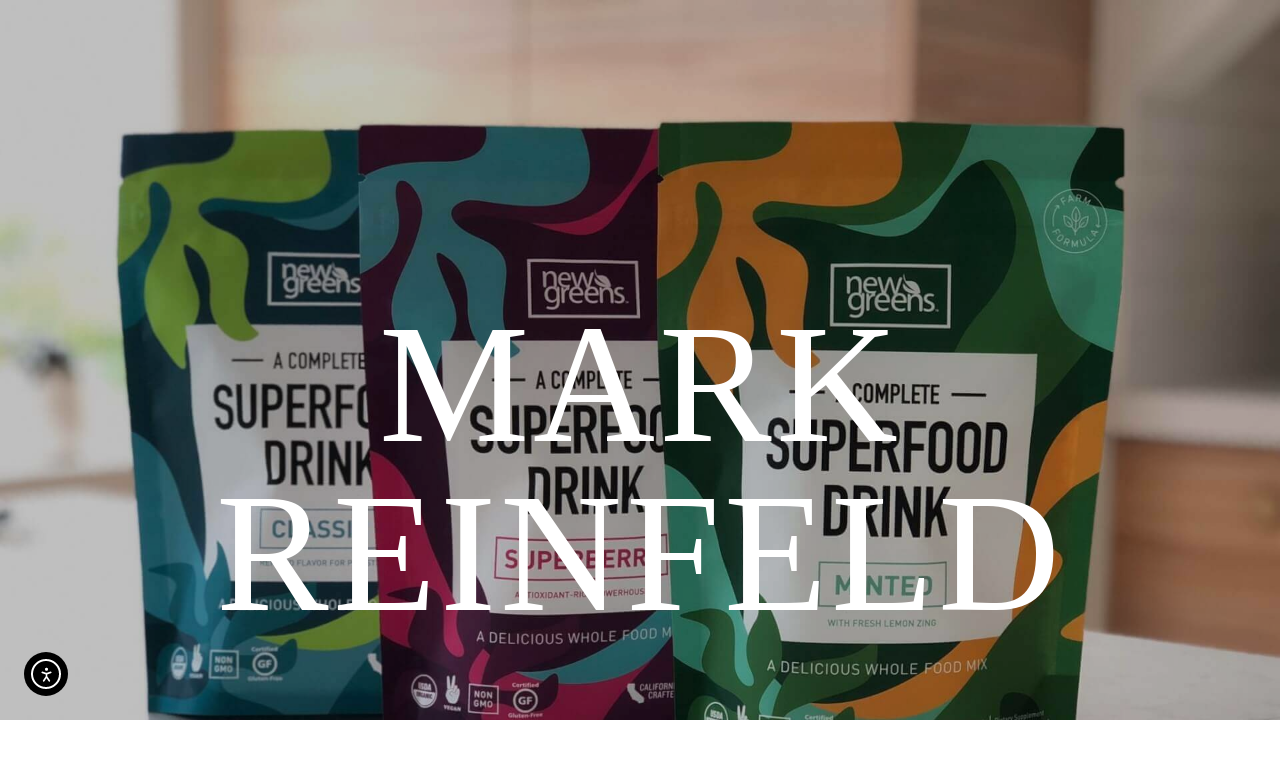

--- FILE ---
content_type: text/html; charset=UTF-8
request_url: https://newgreens.com/the-makers/mark-reinfeld/
body_size: 23066
content:
<!DOCTYPE html><html lang="en-US" dir="ltr" class="no-js"><head><meta charset="UTF-8"><link rel="preconnect" href="https://fonts.gstatic.com/" crossorigin /><meta name="viewport" content="width=device-width, initial-scale=1.0, maximum-scale=1.0, user-scalable=no" /><link rel="profile" href="https://gmpg.org/xfn/11"><meta name='robots' content='index, follow, max-image-preview:large, max-snippet:-1, max-video-preview:-1' /><title>MARK REINFELD - NewGreens</title><link rel="canonical" href="https://newgreens.com/the-makers/mark-reinfeld/" /><meta property="og:locale" content="en_US" /><meta property="og:type" content="article" /><meta property="og:title" content="MARK REINFELD" /><meta property="og:description" content="An award-winning chef, educator and authority on plant-based cuisine, Chef Mark Reinfeld is the founding chef of the Vegan Fusion Culinary Academy. Mark has over 25 years experience preparing creative vegan and raw cuisine and has led plant-based cooking workshops and chef training around the world. In 2017, he was inducted into the Vegetarian Hall [&hellip;]" /><meta property="og:url" content="https://newgreens.com/the-makers/mark-reinfeld/" /><meta property="og:site_name" content="NewGreens" /><meta property="article:publisher" content="https://www.facebook.com/NewGreens-174199202639857/" /><meta property="article:published_time" content="2019-07-02T10:04:37+00:00" /><meta property="article:modified_time" content="2020-01-01T18:37:09+00:00" /><meta property="og:image" content="https://newgreens.com/wp-content/uploads/2019/07/MARK-REINFELD.jpg" /><meta property="og:image:width" content="347" /><meta property="og:image:height" content="349" /><meta property="og:image:type" content="image/jpeg" /><meta name="author" content="Newgreens" /><meta name="twitter:card" content="summary_large_image" /><meta name="twitter:label1" content="Written by" /><meta name="twitter:data1" content="Newgreens" /><meta name="twitter:label2" content="Est. reading time" /><meta name="twitter:data2" content="1 minute" /><link rel='dns-prefetch' href='//static.klaviyo.com' /><link rel='dns-prefetch' href='//www.googletagmanager.com' /><link rel='dns-prefetch' href='//subscriber-portal.qpilot.cloud' /><link rel='dns-prefetch' href='//cdn.elementor.com' /><link rel='dns-prefetch' href='//fonts.googleapis.com' /><link rel='preconnect' href='https://fonts.gstatic.com' crossorigin /><link rel="alternate" type="application/rss+xml" title="NewGreens &raquo; Feed" href="https://newgreens.com/feed/" /><link rel="alternate" type="application/rss+xml" title="NewGreens &raquo; Comments Feed" href="https://newgreens.com/comments/feed/" /><link rel="alternate" type="application/rss+xml" title="NewGreens &raquo; MARK REINFELD Comments Feed" href="https://newgreens.com/the-makers/mark-reinfeld/feed/" /><link rel="alternate" title="oEmbed (JSON)" type="application/json+oembed" href="https://newgreens.com/wp-json/oembed/1.0/embed?url=https%3A%2F%2Fnewgreens.com%2Fthe-makers%2Fmark-reinfeld%2F" /><link rel="alternate" title="oEmbed (XML)" type="text/xml+oembed" href="https://newgreens.com/wp-json/oembed/1.0/embed?url=https%3A%2F%2Fnewgreens.com%2Fthe-makers%2Fmark-reinfeld%2F&#038;format=xml" /> <script>(()=>{"use strict";const e=[400,500,600,700,800,900],t=e=>`wprm-min-${e}`,n=e=>`wprm-max-${e}`,s=new Set,o="ResizeObserver"in window,r=o?new ResizeObserver((e=>{for(const t of e)c(t.target)})):null,i=.5/(window.devicePixelRatio||1);function c(s){const o=s.getBoundingClientRect().width||0;for(let r=0;r<e.length;r++){const c=e[r],a=o<=c+i;o>c+i?s.classList.add(t(c)):s.classList.remove(t(c)),a?s.classList.add(n(c)):s.classList.remove(n(c))}}function a(e){s.has(e)||(s.add(e),r&&r.observe(e),c(e))}!function(e=document){e.querySelectorAll(".wprm-recipe").forEach(a)}();if(new MutationObserver((e=>{for(const t of e)for(const e of t.addedNodes)e instanceof Element&&(e.matches?.(".wprm-recipe")&&a(e),e.querySelectorAll?.(".wprm-recipe").forEach(a))})).observe(document.documentElement,{childList:!0,subtree:!0}),!o){let e=0;addEventListener("resize",(()=>{e&&cancelAnimationFrame(e),e=requestAnimationFrame((()=>s.forEach(c)))}),{passive:!0})}})();</script><style id='wp-img-auto-sizes-contain-inline-css' type='text/css'>img:is([sizes=auto i],[sizes^="auto," i]){contain-intrinsic-size:3000px 1500px}
/*# sourceURL=wp-img-auto-sizes-contain-inline-css */</style> <script>WebFontConfig={google:{families:["Lato:400,700","Open Sans","Signika"]}};if ( typeof WebFont === "object" && typeof WebFont.load === "function" ) { WebFont.load( WebFontConfig ); }</script><script data-optimized="1" src="https://dhubxmccp70d9.cloudfront.net/wp-content/plugins/litespeed-cache/assets/js/webfontloader.min.js"></script> <link data-optimized="1" rel='stylesheet' id='cfw-blocks-styles-css' href='https://newgreens.com/wp-content/litespeed/css/1678a609ed38578c7884cc06dffbe24d.css?ver=25cf8' type='text/css' media='all' /><link data-optimized="1" rel='stylesheet' id='sbi_styles-css' href='https://newgreens.com/wp-content/litespeed/css/a9a23d21b917ef27253670376bbd5cbc.css?ver=1d007' type='text/css' media='all' /><link data-optimized="1" rel='stylesheet' id='wp-block-library-css' href='https://newgreens.com/wp-content/litespeed/css/f135ce57a6d399ec7fb6c4f3f62fa32b.css?ver=e7054' type='text/css' media='all' /><link data-optimized="1" rel='stylesheet' id='wc-blocks-style-css' href='https://newgreens.com/wp-content/litespeed/css/d791a184ce556cc3a8ee141132b4e910.css?ver=21bae' type='text/css' media='all' /><style id='global-styles-inline-css' type='text/css'>:root{--wp--preset--aspect-ratio--square: 1;--wp--preset--aspect-ratio--4-3: 4/3;--wp--preset--aspect-ratio--3-4: 3/4;--wp--preset--aspect-ratio--3-2: 3/2;--wp--preset--aspect-ratio--2-3: 2/3;--wp--preset--aspect-ratio--16-9: 16/9;--wp--preset--aspect-ratio--9-16: 9/16;--wp--preset--color--black: #000000;--wp--preset--color--cyan-bluish-gray: #abb8c3;--wp--preset--color--white: #ffffff;--wp--preset--color--pale-pink: #f78da7;--wp--preset--color--vivid-red: #cf2e2e;--wp--preset--color--luminous-vivid-orange: #ff6900;--wp--preset--color--luminous-vivid-amber: #fcb900;--wp--preset--color--light-green-cyan: #7bdcb5;--wp--preset--color--vivid-green-cyan: #00d084;--wp--preset--color--pale-cyan-blue: #8ed1fc;--wp--preset--color--vivid-cyan-blue: #0693e3;--wp--preset--color--vivid-purple: #9b51e0;--wp--preset--gradient--vivid-cyan-blue-to-vivid-purple: linear-gradient(135deg,rgb(6,147,227) 0%,rgb(155,81,224) 100%);--wp--preset--gradient--light-green-cyan-to-vivid-green-cyan: linear-gradient(135deg,rgb(122,220,180) 0%,rgb(0,208,130) 100%);--wp--preset--gradient--luminous-vivid-amber-to-luminous-vivid-orange: linear-gradient(135deg,rgb(252,185,0) 0%,rgb(255,105,0) 100%);--wp--preset--gradient--luminous-vivid-orange-to-vivid-red: linear-gradient(135deg,rgb(255,105,0) 0%,rgb(207,46,46) 100%);--wp--preset--gradient--very-light-gray-to-cyan-bluish-gray: linear-gradient(135deg,rgb(238,238,238) 0%,rgb(169,184,195) 100%);--wp--preset--gradient--cool-to-warm-spectrum: linear-gradient(135deg,rgb(74,234,220) 0%,rgb(151,120,209) 20%,rgb(207,42,186) 40%,rgb(238,44,130) 60%,rgb(251,105,98) 80%,rgb(254,248,76) 100%);--wp--preset--gradient--blush-light-purple: linear-gradient(135deg,rgb(255,206,236) 0%,rgb(152,150,240) 100%);--wp--preset--gradient--blush-bordeaux: linear-gradient(135deg,rgb(254,205,165) 0%,rgb(254,45,45) 50%,rgb(107,0,62) 100%);--wp--preset--gradient--luminous-dusk: linear-gradient(135deg,rgb(255,203,112) 0%,rgb(199,81,192) 50%,rgb(65,88,208) 100%);--wp--preset--gradient--pale-ocean: linear-gradient(135deg,rgb(255,245,203) 0%,rgb(182,227,212) 50%,rgb(51,167,181) 100%);--wp--preset--gradient--electric-grass: linear-gradient(135deg,rgb(202,248,128) 0%,rgb(113,206,126) 100%);--wp--preset--gradient--midnight: linear-gradient(135deg,rgb(2,3,129) 0%,rgb(40,116,252) 100%);--wp--preset--font-size--small: 13px;--wp--preset--font-size--medium: 20px;--wp--preset--font-size--large: 36px;--wp--preset--font-size--x-large: 42px;--wp--preset--spacing--20: 0.44rem;--wp--preset--spacing--30: 0.67rem;--wp--preset--spacing--40: 1rem;--wp--preset--spacing--50: 1.5rem;--wp--preset--spacing--60: 2.25rem;--wp--preset--spacing--70: 3.38rem;--wp--preset--spacing--80: 5.06rem;--wp--preset--shadow--natural: 6px 6px 9px rgba(0, 0, 0, 0.2);--wp--preset--shadow--deep: 12px 12px 50px rgba(0, 0, 0, 0.4);--wp--preset--shadow--sharp: 6px 6px 0px rgba(0, 0, 0, 0.2);--wp--preset--shadow--outlined: 6px 6px 0px -3px rgb(255, 255, 255), 6px 6px rgb(0, 0, 0);--wp--preset--shadow--crisp: 6px 6px 0px rgb(0, 0, 0);}:where(.is-layout-flex){gap: 0.5em;}:where(.is-layout-grid){gap: 0.5em;}body .is-layout-flex{display: flex;}.is-layout-flex{flex-wrap: wrap;align-items: center;}.is-layout-flex > :is(*, div){margin: 0;}body .is-layout-grid{display: grid;}.is-layout-grid > :is(*, div){margin: 0;}:where(.wp-block-columns.is-layout-flex){gap: 2em;}:where(.wp-block-columns.is-layout-grid){gap: 2em;}:where(.wp-block-post-template.is-layout-flex){gap: 1.25em;}:where(.wp-block-post-template.is-layout-grid){gap: 1.25em;}.has-black-color{color: var(--wp--preset--color--black) !important;}.has-cyan-bluish-gray-color{color: var(--wp--preset--color--cyan-bluish-gray) !important;}.has-white-color{color: var(--wp--preset--color--white) !important;}.has-pale-pink-color{color: var(--wp--preset--color--pale-pink) !important;}.has-vivid-red-color{color: var(--wp--preset--color--vivid-red) !important;}.has-luminous-vivid-orange-color{color: var(--wp--preset--color--luminous-vivid-orange) !important;}.has-luminous-vivid-amber-color{color: var(--wp--preset--color--luminous-vivid-amber) !important;}.has-light-green-cyan-color{color: var(--wp--preset--color--light-green-cyan) !important;}.has-vivid-green-cyan-color{color: var(--wp--preset--color--vivid-green-cyan) !important;}.has-pale-cyan-blue-color{color: var(--wp--preset--color--pale-cyan-blue) !important;}.has-vivid-cyan-blue-color{color: var(--wp--preset--color--vivid-cyan-blue) !important;}.has-vivid-purple-color{color: var(--wp--preset--color--vivid-purple) !important;}.has-black-background-color{background-color: var(--wp--preset--color--black) !important;}.has-cyan-bluish-gray-background-color{background-color: var(--wp--preset--color--cyan-bluish-gray) !important;}.has-white-background-color{background-color: var(--wp--preset--color--white) !important;}.has-pale-pink-background-color{background-color: var(--wp--preset--color--pale-pink) !important;}.has-vivid-red-background-color{background-color: var(--wp--preset--color--vivid-red) !important;}.has-luminous-vivid-orange-background-color{background-color: var(--wp--preset--color--luminous-vivid-orange) !important;}.has-luminous-vivid-amber-background-color{background-color: var(--wp--preset--color--luminous-vivid-amber) !important;}.has-light-green-cyan-background-color{background-color: var(--wp--preset--color--light-green-cyan) !important;}.has-vivid-green-cyan-background-color{background-color: var(--wp--preset--color--vivid-green-cyan) !important;}.has-pale-cyan-blue-background-color{background-color: var(--wp--preset--color--pale-cyan-blue) !important;}.has-vivid-cyan-blue-background-color{background-color: var(--wp--preset--color--vivid-cyan-blue) !important;}.has-vivid-purple-background-color{background-color: var(--wp--preset--color--vivid-purple) !important;}.has-black-border-color{border-color: var(--wp--preset--color--black) !important;}.has-cyan-bluish-gray-border-color{border-color: var(--wp--preset--color--cyan-bluish-gray) !important;}.has-white-border-color{border-color: var(--wp--preset--color--white) !important;}.has-pale-pink-border-color{border-color: var(--wp--preset--color--pale-pink) !important;}.has-vivid-red-border-color{border-color: var(--wp--preset--color--vivid-red) !important;}.has-luminous-vivid-orange-border-color{border-color: var(--wp--preset--color--luminous-vivid-orange) !important;}.has-luminous-vivid-amber-border-color{border-color: var(--wp--preset--color--luminous-vivid-amber) !important;}.has-light-green-cyan-border-color{border-color: var(--wp--preset--color--light-green-cyan) !important;}.has-vivid-green-cyan-border-color{border-color: var(--wp--preset--color--vivid-green-cyan) !important;}.has-pale-cyan-blue-border-color{border-color: var(--wp--preset--color--pale-cyan-blue) !important;}.has-vivid-cyan-blue-border-color{border-color: var(--wp--preset--color--vivid-cyan-blue) !important;}.has-vivid-purple-border-color{border-color: var(--wp--preset--color--vivid-purple) !important;}.has-vivid-cyan-blue-to-vivid-purple-gradient-background{background: var(--wp--preset--gradient--vivid-cyan-blue-to-vivid-purple) !important;}.has-light-green-cyan-to-vivid-green-cyan-gradient-background{background: var(--wp--preset--gradient--light-green-cyan-to-vivid-green-cyan) !important;}.has-luminous-vivid-amber-to-luminous-vivid-orange-gradient-background{background: var(--wp--preset--gradient--luminous-vivid-amber-to-luminous-vivid-orange) !important;}.has-luminous-vivid-orange-to-vivid-red-gradient-background{background: var(--wp--preset--gradient--luminous-vivid-orange-to-vivid-red) !important;}.has-very-light-gray-to-cyan-bluish-gray-gradient-background{background: var(--wp--preset--gradient--very-light-gray-to-cyan-bluish-gray) !important;}.has-cool-to-warm-spectrum-gradient-background{background: var(--wp--preset--gradient--cool-to-warm-spectrum) !important;}.has-blush-light-purple-gradient-background{background: var(--wp--preset--gradient--blush-light-purple) !important;}.has-blush-bordeaux-gradient-background{background: var(--wp--preset--gradient--blush-bordeaux) !important;}.has-luminous-dusk-gradient-background{background: var(--wp--preset--gradient--luminous-dusk) !important;}.has-pale-ocean-gradient-background{background: var(--wp--preset--gradient--pale-ocean) !important;}.has-electric-grass-gradient-background{background: var(--wp--preset--gradient--electric-grass) !important;}.has-midnight-gradient-background{background: var(--wp--preset--gradient--midnight) !important;}.has-small-font-size{font-size: var(--wp--preset--font-size--small) !important;}.has-medium-font-size{font-size: var(--wp--preset--font-size--medium) !important;}.has-large-font-size{font-size: var(--wp--preset--font-size--large) !important;}.has-x-large-font-size{font-size: var(--wp--preset--font-size--x-large) !important;}
/*# sourceURL=global-styles-inline-css */</style><style id='classic-theme-styles-inline-css' type='text/css'>/*! This file is auto-generated */
.wp-block-button__link{color:#fff;background-color:#32373c;border-radius:9999px;box-shadow:none;text-decoration:none;padding:calc(.667em + 2px) calc(1.333em + 2px);font-size:1.125em}.wp-block-file__button{background:#32373c;color:#fff;text-decoration:none}
/*# sourceURL=/wp-includes/css/classic-themes.min.css */</style><link data-optimized="1" rel='stylesheet' id='wprm-public-css' href='https://newgreens.com/wp-content/litespeed/css/489c59a516e173336e7288766c6bc32c.css?ver=530a9' type='text/css' media='all' /><link data-optimized="1" rel='stylesheet' id='wprmp-public-css' href='https://newgreens.com/wp-content/litespeed/css/99b26eb37fe49e537cfacf59b04bc6a4.css?ver=682bd' type='text/css' media='all' /><link data-optimized="1" rel='stylesheet' id='contact-form-7-css' href='https://newgreens.com/wp-content/litespeed/css/363acb2f7b8ef2544afdeef3ae14b944.css?ver=8eca7' type='text/css' media='all' /><style id='contact-form-7-inline-css' type='text/css'>.wpcf7 .wpcf7-recaptcha iframe {margin-bottom: 0;}.wpcf7 .wpcf7-recaptcha[data-align="center"] > div {margin: 0 auto;}.wpcf7 .wpcf7-recaptcha[data-align="right"] > div {margin: 0 0 0 auto;}
/*# sourceURL=contact-form-7-inline-css */</style><style id='woocommerce-inline-inline-css' type='text/css'>.woocommerce form .form-row .required { visibility: visible; }
/*# sourceURL=woocommerce-inline-inline-css */</style><link data-optimized="1" rel='stylesheet' id='autoship-css' href='https://newgreens.com/wp-content/litespeed/css/feded47ad3c73a106da0f9c6dd9e9359.css?ver=0505e' type='text/css' media='all' /><link data-optimized="1" rel='stylesheet' id='dashicons-css' href='https://newgreens.com/wp-content/litespeed/css/87746d8a426b6821e0c0952daaa28870.css?ver=ce37b' type='text/css' media='none' onload="if(media!='all')media='all'" /><link rel='stylesheet' id='autoship-v2-portal-style-css' href='https://subscriber-portal.qpilot.cloud/styles.css?ver=2.10.5.3' type='text/css' media='all' /><link data-optimized="1" rel='stylesheet' id='megamenu-css' href='https://newgreens.com/wp-content/litespeed/css/85e84e3ee657828d4fb523484cc01543.css?ver=7278f' type='text/css' media='all' /><link data-optimized="1" rel='stylesheet' id='megamenu-fontawesome6-css' href='https://newgreens.com/wp-content/litespeed/css/f612000c83a929be6b09f1e240c66367.css?ver=eb84d' type='text/css' media='all' /><link data-optimized="1" rel='stylesheet' id='ea11y-widget-fonts-css' href='https://newgreens.com/wp-content/litespeed/css/c0d92dda64f116a373d4b154b082f22e.css?ver=a2c8a' type='text/css' media='all' /><link data-optimized="1" rel='stylesheet' id='ea11y-skip-link-css' href='https://newgreens.com/wp-content/litespeed/css/4a32eaeb1791f489b74a7db903f67fdc.css?ver=bbc22' type='text/css' media='all' /><link data-optimized="1" rel='stylesheet' id='hcode-animate-style-css' href='https://newgreens.com/wp-content/litespeed/css/c3a5b64aea5fb6247a2fb27eb7fdc8ad.css?ver=1c6d7' type='text/css' media='all' /><link data-optimized="1" rel='stylesheet' id='hcode-bootstrap-css' href='https://newgreens.com/wp-content/litespeed/css/249ccc0f652131aca3243d421cf29d7c.css?ver=6c6fa' type='text/css' media='all' /><link data-optimized="1" rel='stylesheet' id='hcode-et-line-icons-style-css' href='https://newgreens.com/wp-content/litespeed/css/7ab77444df2d80dbca6f173c76ac626c.css?ver=82d00' type='text/css' media='all' /><link data-optimized="1" rel='stylesheet' id='hcode-font-awesome-style-css' href='https://newgreens.com/wp-content/litespeed/css/c08d01122bad0a324bb3930bf0d4cd51.css?ver=61882' type='text/css' media='all' /><link data-optimized="1" rel='stylesheet' id='hcode-magnific-popup-style-css' href='https://newgreens.com/wp-content/litespeed/css/190d0f21b1c5ad3fcd17d857e2aad0fe.css?ver=1182f' type='text/css' media='all' /><link data-optimized="1" rel='stylesheet' id='hcode-owl-carousel-style-css' href='https://newgreens.com/wp-content/litespeed/css/593e562ea7621487e7ede4e7116886b0.css?ver=bff12' type='text/css' media='all' /><link data-optimized="1" rel='stylesheet' id='hcode-owl-transitions-style-css' href='https://newgreens.com/wp-content/litespeed/css/e7092afc40fc8976e651d7fc9fe9b78c.css?ver=76295' type='text/css' media='all' /><link data-optimized="1" rel='stylesheet' id='hcode-text-effect-style-css' href='https://newgreens.com/wp-content/litespeed/css/8facb08a56571c043572dc0a8c5e0bad.css?ver=c1a9b' type='text/css' media='all' /><link data-optimized="1" rel='stylesheet' id='hcode-menu-hamburger-style-css' href='https://newgreens.com/wp-content/litespeed/css/1c3d77ba3cdbc64e165f3fe1536a9380.css?ver=4267f' type='text/css' media='all' /><link data-optimized="1" rel='stylesheet' id='hcode-mCustomScrollbar-style-css' href='https://newgreens.com/wp-content/litespeed/css/dbe30c3cd08d000c3e8fc85630a6baf1.css?ver=717e4' type='text/css' media='all' /><link data-optimized="1" rel='stylesheet' id='hcode-parent-style-css' href='https://newgreens.com/wp-content/litespeed/css/6d73c5257c225d4e93060a1f18706402.css?ver=fd787' type='text/css' media='all' /><link data-optimized="1" rel='stylesheet' id='hcode-parent-custom-css' href='https://newgreens.com/wp-content/litespeed/css/e5b472a1f15e4114af30ebb4ae681941.css?ver=c29f8' type='text/css' media='all' /><link data-optimized="1" rel='stylesheet' id='hcode-style-css' href='https://newgreens.com/wp-content/litespeed/css/c24d40761394cff3aef37c6c67600a2a.css?ver=d5e93' type='text/css' media='all' /><link data-optimized="1" rel='stylesheet' id='hcode-responsive-style-css' href='https://newgreens.com/wp-content/litespeed/css/3ff96ec311dc2537482950323edb172d.css?ver=1985b' type='text/css' media='all' /><link data-optimized="1" rel='stylesheet' id='hcode-extralayers-style-css' href='https://newgreens.com/wp-content/litespeed/css/86dc83d57948a279d362ac69425a95f9.css?ver=55529' type='text/css' media='all' /><link data-optimized="1" rel='stylesheet' id='redux-elusive-icon-css' href='https://newgreens.com/wp-content/litespeed/css/b405327bca84bb5f33c25b13fbb570d1.css?ver=881fa' type='text/css' media='all' /><link rel="preload" as="style" href="https://fonts.googleapis.com/css?family=Open%20Sans%7CSignika&#038;display=swap&#038;ver=1722009246" /><noscript><link rel="stylesheet" href="https://fonts.googleapis.com/css?family=Open%20Sans%7CSignika&#038;display=swap&#038;ver=1722009246" /></noscript><script type="text/javascript" id="woocommerce-google-analytics-integration-gtag-js-after">/*  */
/* Google Analytics for WooCommerce (gtag.js) */
					window.dataLayer = window.dataLayer || [];
					function gtag(){dataLayer.push(arguments);}
					// Set up default consent state.
					for ( const mode of [{"analytics_storage":"denied","ad_storage":"denied","ad_user_data":"denied","ad_personalization":"denied","region":["AT","BE","BG","HR","CY","CZ","DK","EE","FI","FR","DE","GR","HU","IS","IE","IT","LV","LI","LT","LU","MT","NL","NO","PL","PT","RO","SK","SI","ES","SE","GB","CH"]}] || [] ) {
						gtag( "consent", "default", { "wait_for_update": 500, ...mode } );
					}
					gtag("js", new Date());
					gtag("set", "developer_id.dOGY3NW", true);
					gtag("config", "G-LLMQ1B3BPS", {"track_404":true,"allow_google_signals":false,"logged_in":false,"linker":{"domains":[],"allow_incoming":false},"custom_map":{"dimension1":"logged_in"}});
//# sourceURL=woocommerce-google-analytics-integration-gtag-js-after
/*  */</script> <script data-optimized="1" type="text/javascript" src="https://dhubxmccp70d9.cloudfront.net/wp-content/litespeed/js/aeb824fbd14fd13af9f85ad56e4b0b83.js?ver=d9408" id="wp-hooks-js"></script> <script type="text/javascript" src="https://dhubxmccp70d9.cloudfront.net/wp-includes/js/jquery/jquery.min.js?ver=3.7.1" id="jquery-core-js"></script> <script data-optimized="1" type="text/javascript" src="https://dhubxmccp70d9.cloudfront.net/wp-content/litespeed/js/23360a0444d3a343a2f06a58c1ce7162.js?ver=eb0cd" id="jquery-migrate-js"></script> <script data-optimized="1" type="text/javascript" src="https://dhubxmccp70d9.cloudfront.net/wp-content/litespeed/js/7b9b190b481f958f8fca31257d593a6a.js?ver=79787" id="wc-dompurify-js" data-wp-strategy="defer"></script> <script type="text/javascript" src="https://subscriber-portal.qpilot.cloud/polyfills.js?ver=2.10.5.3" id="autoship-v2-portal-polyfills-script-js"></script> <script type="text/javascript" id="pmw-js-extra">/*  */
var pmw = {"ajax_url":"https://newgreens.com/wp-admin/admin-ajax.php","root":"https://newgreens.com/wp-json/","nonce_wp_rest":"f0ed772603","nonce_ajax":"d62c76e6ad"};
//# sourceURL=pmw-js-extra
/*  */</script> <script data-optimized="1" type="text/javascript" src="https://dhubxmccp70d9.cloudfront.net/wp-content/litespeed/js/9ff9680d7c351168b5b013ad2449ef0e.js?ver=9e78b" id="pmw-js"></script> <script type="text/javascript" id="wc-settings-dep-in-header-js-after">/*  */
console.warn( "Scripts that have a dependency on [wc-settings, wc-blocks-checkout] must be loaded in the footer, klaviyo-klaviyo-checkout-block-editor-script was registered to load in the header, but has been switched to load in the footer instead. See https://github.com/woocommerce/woocommerce-gutenberg-products-block/pull/5059" );
console.warn( "Scripts that have a dependency on [wc-settings, wc-blocks-checkout] must be loaded in the footer, klaviyo-klaviyo-checkout-block-view-script was registered to load in the header, but has been switched to load in the footer instead. See https://github.com/woocommerce/woocommerce-gutenberg-products-block/pull/5059" );
//# sourceURL=wc-settings-dep-in-header-js-after
/*  */</script> <script></script><link rel="https://api.w.org/" href="https://newgreens.com/wp-json/" /><link rel="alternate" title="JSON" type="application/json" href="https://newgreens.com/wp-json/wp/v2/posts/471" /><link rel="EditURI" type="application/rsd+xml" title="RSD" href="https://newgreens.com/xmlrpc.php?rsd" /><link rel='shortlink' href='https://newgreens.com/?p=471' /><style type="text/css">#wpadminbar .quicklinks #wp-admin-bar-abus_switch_to_user ul li .ab-item {
                    height: auto;
                }
                #abus_search_text {
                    width: 280px;
                    margin: 0;
                    padding: 0 8px;
                    line-height: 2;
                    min-height: 30px;
                    box-shadow: 0 0 0 transparent;
                    border-radius: 4px;
                    border: 1px solid #7e8993;
                    background-color: #ffffff;
                    color: #32373c;
                    font-size: 14px;
                    box-sizing: border-box;
                    vertical-align: top;
                }
                #abus_search_text:focus {
                    border-color: #007cba;
                    box-shadow: 0 0 0 1px #007cba;
                    outline: 2px solid transparent;
                }
                #abus_search_submit {
                    font-size: 13px;
                    padding: 0 10px;
                    min-height: 30px;
                    border-width: 1px;
                    border-radius: 3px;
                    color: #0071a1;
                    border-color: #0071a1;
                    background-color: #f3f5f6;
                    line-height: 2;
                    box-sizing: border-box;
                    vertical-align: top;
                 }
                 #abus_search_submit:hover {
                    background: #f1f1f1;
                    border-color: #016087;
                    color: #016087;
                 }</style><style type="text/css">.tippy-box[data-theme~="wprm"] { background-color: #333333; color: #FFFFFF; } .tippy-box[data-theme~="wprm"][data-placement^="top"] > .tippy-arrow::before { border-top-color: #333333; } .tippy-box[data-theme~="wprm"][data-placement^="bottom"] > .tippy-arrow::before { border-bottom-color: #333333; } .tippy-box[data-theme~="wprm"][data-placement^="left"] > .tippy-arrow::before { border-left-color: #333333; } .tippy-box[data-theme~="wprm"][data-placement^="right"] > .tippy-arrow::before { border-right-color: #333333; } .tippy-box[data-theme~="wprm"] a { color: #FFFFFF; } .wprm-comment-rating svg { width: 18px !important; height: 18px !important; } img.wprm-comment-rating { width: 90px !important; height: 18px !important; } body { --comment-rating-star-color: #343434; } body { --wprm-popup-font-size: 16px; } body { --wprm-popup-background: #ffffff; } body { --wprm-popup-title: #000000; } body { --wprm-popup-content: #444444; } body { --wprm-popup-button-background: #444444; } body { --wprm-popup-button-text: #ffffff; } body { --wprm-popup-accent: #747B2D; }</style><style type="text/css">.wprm-glossary-term {color: #5A822B;text-decoration: underline;cursor: help;}</style><script>// 
var AUTOSHIP_SITE_URL = "https:\/\/newgreens.com\/";
var AUTOSHIP_AJAX_URL = "https:\/\/newgreens.com\/wp-admin\/admin-ajax.php";
var AUTOSHIP_MERCHANTS_URL = "https:\/\/merchants.qpilot.cloud";
var AUTOSHIP_API_URL = "https:\/\/api.qpilot.cloud";
var AUTOSHIP_DIALOG_TYPE = "none";
var AUTOSHIP_DIALOG_TOOLTIP_MIN_WIDTH = 1024;
var AUTOSHIP_DIALOG_SIZE = "medium";
var AUTOSHIP_DIALOG_SIZES = {"small":"300px","medium":"500px","large":"800px","full":"auto"};
//</script>  <script>window['autoshipTemplateData']=window['autoshipTemplateData']||{"cartBtn":".add_to_cart_button","yesBtn":".autoship-yes-radio","noBtn":".autoship-no-radio","optionsCls":".autoship-schedule-options","discountPriceCls":".autoship-percent-discount","checkoutPriceCls":".autoship-checkout-price","discountStringCls":".autoship-custom-percent-discount-str","frequencyCls":".autoship-frequency","frequencySelectCls":".autoship-frequency-select","frequencyTypeValCls":".autoship-frequency-type-value","frequencyValCls":".autoship-frequency-value","productCls":".product","cartItemCls":".cart_item","variationFormCls":".variations_form","variationIdCls":".variation_id","findProductFn":null,"findAutoshipOptions":null,"retrieveProductIdFn":null,"setVariationIdFn":null,"getVariationIdFn":null,"isSimpleProductFn":null,"isCartPageFn":null,"isCartPage":false};</script> <meta name="generator" content="Redux 4.5.8" />	<noscript><style>.woocommerce-product-gallery{ opacity: 1 !important; }</style></noscript>
 <script>window.pmwDataLayer = window.pmwDataLayer || {};
			window.pmwDataLayer = Object.assign(window.pmwDataLayer, {"cart":{},"cart_item_keys":{},"version":{"number":"1.55.0","pro":false,"eligible_for_updates":false,"distro":"fms","beta":false,"show":true},"pixels":{"google":{"linker":{"settings":null},"user_id":false,"ads":{"conversion_ids":{"AW-1072687600":"UJW9COKMhaoBEPDTv_8D"},"dynamic_remarketing":{"status":true,"id_type":"post_id","send_events_with_parent_ids":true},"google_business_vertical":"retail","phone_conversion_number":"","phone_conversion_label":""},"tag_id":"AW-1072687600","tag_id_suppressed":[],"tag_gateway":{"measurement_path":""},"tcf_support":false,"consent_mode":{"is_active":false,"wait_for_update":500,"ads_data_redaction":false,"url_passthrough":true}}},"shop":{"list_name":"Blog Post | MARK REINFELD","list_id":"blog_post_mark-reinfeld","page_type":"blog_post","currency":"USD","selectors":{"addToCart":[],"beginCheckout":[]},"order_duplication_prevention":true,"view_item_list_trigger":{"test_mode":false,"background_color":"green","opacity":0.5,"repeat":true,"timeout":1000,"threshold":0.8000000000000000444089209850062616169452667236328125},"variations_output":true,"session_active":false},"page":{"id":471,"title":"MARK REINFELD","type":"post","categories":[{"term_id":23,"name":"The Makers","slug":"the-makers","term_group":0,"term_taxonomy_id":23,"taxonomy":"category","description":"","parent":0,"count":3,"filter":"raw","term_order":"5","cat_ID":23,"category_count":3,"category_description":"","cat_name":"The Makers","category_nicename":"the-makers","category_parent":0}],"parent":{"id":0,"title":"MARK REINFELD","type":"post","categories":[{"term_id":23,"name":"The Makers","slug":"the-makers","term_group":0,"term_taxonomy_id":23,"taxonomy":"category","description":"","parent":0,"count":3,"filter":"raw","term_order":"5","cat_ID":23,"category_count":3,"category_description":"","cat_name":"The Makers","category_nicename":"the-makers","category_parent":0}]}},"general":{"user_logged_in":false,"scroll_tracking_thresholds":[],"page_id":471,"exclude_domains":[],"server_2_server":{"active":false,"user_agent_exclude_patterns":[],"ip_exclude_list":[],"pageview_event_s2s":{"is_active":false,"pixels":[]}},"consent_management":{"explicit_consent":false},"lazy_load_pmw":false,"chunk_base_path":"https://newgreens.com/wp-content/plugins/woocommerce-google-adwords-conversion-tracking-tag/js/public/free/","modules":{"load_deprecated_functions":true}}});</script> <style type="text/css">.recentcomments a{display:inline !important;padding:0 !important;margin:0 !important;}</style><meta name="generator" content="Powered by WPBakery Page Builder - drag and drop page builder for WordPress."/><meta name="generator" content="Powered by Slider Revolution 6.7.40 - responsive, Mobile-Friendly Slider Plugin for WordPress with comfortable drag and drop interface." /><link rel="icon" href="https://dhubxmccp70d9.cloudfront.net/wp-content/uploads/2019/07/cropped-android-chrome-512x512-32x32.png" sizes="32x32" /><link rel="icon" href="https://dhubxmccp70d9.cloudfront.net/wp-content/uploads/2019/07/cropped-android-chrome-512x512-192x192.png" sizes="192x192" /><link rel="apple-touch-icon" href="https://dhubxmccp70d9.cloudfront.net/wp-content/uploads/2019/07/cropped-android-chrome-512x512-180x180.png" /><meta name="msapplication-TileImage" content="https://dhubxmccp70d9.cloudfront.net/wp-content/uploads/2019/07/cropped-android-chrome-512x512-270x270.png" /> <script>function setREVStartSize(e){
			//window.requestAnimationFrame(function() {
				window.RSIW = window.RSIW===undefined ? window.innerWidth : window.RSIW;
				window.RSIH = window.RSIH===undefined ? window.innerHeight : window.RSIH;
				try {
					var pw = document.getElementById(e.c).parentNode.offsetWidth,
						newh;
					pw = pw===0 || isNaN(pw) || (e.l=="fullwidth" || e.layout=="fullwidth") ? window.RSIW : pw;
					e.tabw = e.tabw===undefined ? 0 : parseInt(e.tabw);
					e.thumbw = e.thumbw===undefined ? 0 : parseInt(e.thumbw);
					e.tabh = e.tabh===undefined ? 0 : parseInt(e.tabh);
					e.thumbh = e.thumbh===undefined ? 0 : parseInt(e.thumbh);
					e.tabhide = e.tabhide===undefined ? 0 : parseInt(e.tabhide);
					e.thumbhide = e.thumbhide===undefined ? 0 : parseInt(e.thumbhide);
					e.mh = e.mh===undefined || e.mh=="" || e.mh==="auto" ? 0 : parseInt(e.mh,0);
					if(e.layout==="fullscreen" || e.l==="fullscreen")
						newh = Math.max(e.mh,window.RSIH);
					else{
						e.gw = Array.isArray(e.gw) ? e.gw : [e.gw];
						for (var i in e.rl) if (e.gw[i]===undefined || e.gw[i]===0) e.gw[i] = e.gw[i-1];
						e.gh = e.el===undefined || e.el==="" || (Array.isArray(e.el) && e.el.length==0)? e.gh : e.el;
						e.gh = Array.isArray(e.gh) ? e.gh : [e.gh];
						for (var i in e.rl) if (e.gh[i]===undefined || e.gh[i]===0) e.gh[i] = e.gh[i-1];
											
						var nl = new Array(e.rl.length),
							ix = 0,
							sl;
						e.tabw = e.tabhide>=pw ? 0 : e.tabw;
						e.thumbw = e.thumbhide>=pw ? 0 : e.thumbw;
						e.tabh = e.tabhide>=pw ? 0 : e.tabh;
						e.thumbh = e.thumbhide>=pw ? 0 : e.thumbh;
						for (var i in e.rl) nl[i] = e.rl[i]<window.RSIW ? 0 : e.rl[i];
						sl = nl[0];
						for (var i in nl) if (sl>nl[i] && nl[i]>0) { sl = nl[i]; ix=i;}
						var m = pw>(e.gw[ix]+e.tabw+e.thumbw) ? 1 : (pw-(e.tabw+e.thumbw)) / (e.gw[ix]);
						newh =  (e.gh[ix] * m) + (e.tabh + e.thumbh);
					}
					var el = document.getElementById(e.c);
					if (el!==null && el) el.style.height = newh+"px";
					el = document.getElementById(e.c+"_wrapper");
					if (el!==null && el) {
						el.style.height = newh+"px";
						el.style.display = "block";
					}
				} catch(e){
					console.log("Failure at Presize of Slider:" + e)
				}
			//});
		  };</script> <style>img:not([src]) {visibility: hidden;}</style> <script>(function(a){a.fn.deferjs=function(){return this.each(function(){var b=a(this),d=b.html(),c=b.attr("src"),e=b.data("delay")||1,f=c?a('<script src="'+c+'">\x3c/script>'):a("<script>"+d+"\x3c/script>");setTimeout(function(){a(b).replaceWith(f)},e)})};a(function(){a('script[type="text/deferred-javascript"]').deferjs()})})(jQuery);</script> <script>function _extends(){return(_extends=Object.assign||function(t){for(var e=1;e<arguments.length;e++){var n=arguments[e];for(var o in n)Object.prototype.hasOwnProperty.call(n,o)&&(t[o]=n[o])}return t}).apply(this,arguments)}function _typeof(t){return(_typeof="function"==typeof Symbol&&"symbol"==typeof Symbol.iterator?function(t){return typeof t}:function(t){return t&&"function"==typeof Symbol&&t.constructor===Symbol&&t!==Symbol.prototype?"symbol":typeof t})(t)}!function(t,e){"object"===("undefined"==typeof exports?"undefined":_typeof(exports))&&"undefined"!=typeof module?module.exports=e():"function"==typeof define&&define.amd?define(e):t.LazyLoad=e()}(this,function(){"use strict";var t="undefined"!=typeof window,e=t&&!("onscroll"in window)||"undefined"!=typeof navigator&&/(gle|ing|ro)bot|crawl|spider/i.test(navigator.userAgent),n=t&&"IntersectionObserver"in window,o=t&&"classList"in document.createElement("p"),r={elements_selector:"img",container:e||t?document:null,threshold:300,thresholds:null,data_src:"src",data_srcset:"srcset",data_sizes:"sizes",data_bg:"bg",class_loading:"loading",class_loaded:"loaded",class_error:"error",load_delay:0,auto_unobserve:!0,callback_enter:null,callback_exit:null,callback_reveal:null,callback_loaded:null,callback_error:null,callback_finish:null},a=function(t,e){return t.getAttribute("data-"+e)},s=function(t,e,n){var o="data-"+e;null!==n?t.setAttribute(o,n):t.removeAttribute(o)},i=function(t){return"true"===a(t,"was-processed")},c=function(t,e){return s(t,"ll-timeout",e)},l=function(t){return a(t,"ll-timeout")},u=function(t,e){var n,o=new t(e);try{n=new CustomEvent("LazyLoad::Initialized",{detail:{instance:o}})}catch(t){(n=document.createEvent("CustomEvent")).initCustomEvent("LazyLoad::Initialized",!1,!1,{instance:o})}window.dispatchEvent(n)};var d=function(t,e){t&&t(e)},f=function(t,e){t._loadingCount+=e,0===t._elements.length&&0===t._loadingCount&&d(t._settings.callback_finish)},_=function(t){for(var e,n=[],o=0;e=t.children[o];o+=1)"SOURCE"===e.tagName&&n.push(e);return n},v=function(t,e,n){n&&t.setAttribute(e,n)},b=function(t,e){v(t,"sizes",a(t,e.data_sizes)),v(t,"srcset",a(t,e.data_srcset)),v(t,"src",a(t,e.data_src))},g={IMG:function(t,e){var n=t.parentNode;n&&"PICTURE"===n.tagName&&_(n).forEach(function(t){b(t,e)});b(t,e)},IFRAME:function(t,e){v(t,"src",a(t,e.data_src))},VIDEO:function(t,e){_(t).forEach(function(t){v(t,"src",a(t,e.data_src))}),v(t,"src",a(t,e.data_src)),t.load()}},m=function(t,e){var n,o,r=e._settings,s=t.tagName,i=g[s];if(i)return i(t,r),f(e,1),void(e._elements=(n=e._elements,o=t,n.filter(function(t){return t!==o})));!function(t,e){var n=a(t,e.data_src),o=a(t,e.data_bg);n&&(t.style.backgroundImage='url("'.concat(n,'")')),o&&(t.style.backgroundImage=o)}(t,r)},h=function(t,e){o?t.classList.add(e):t.className+=(t.className?" ":"")+e},p=function(t,e,n){t.addEventListener(e,n)},y=function(t,e,n){t.removeEventListener(e,n)},E=function(t,e,n){y(t,"load",e),y(t,"loadeddata",e),y(t,"error",n)},w=function(t,e,n){var r=n._settings,a=e?r.class_loaded:r.class_error,s=e?r.callback_loaded:r.callback_error,i=t.target;!function(t,e){o?t.classList.remove(e):t.className=t.className.replace(new RegExp("(^|\\s+)"+e+"(\\s+|$)")," ").replace(/^\s+/,"").replace(/\s+$/,"")}(i,r.class_loading),h(i,a),d(s,i),f(n,-1)},k=function(t,e){var n=function n(r){w(r,!0,e),E(t,n,o)},o=function o(r){w(r,!1,e),E(t,n,o)};!function(t,e,n){p(t,"load",e),p(t,"loadeddata",e),p(t,"error",n)}(t,n,o)},I=["IMG","IFRAME","VIDEO"],L=function(t,e){var n=e._observer;z(t,e),n&&e._settings.auto_unobserve&&n.unobserve(t)},x=function(t){var e=l(t);e&&(clearTimeout(e),c(t,null))},A=function(t,e){var n=e._settings.load_delay,o=l(t);o||(o=setTimeout(function(){L(t,e),x(t)},n),c(t,o))},z=function(t,e,n){var o=e._settings;!n&&i(t)||(I.indexOf(t.tagName)>-1&&(k(t,e),h(t,o.class_loading)),m(t,e),function(t){s(t,"was-processed","true")}(t),d(o.callback_reveal,t),d(o.callback_set,t))},O=function(t){return!!n&&(t._observer=new IntersectionObserver(function(e){e.forEach(function(e){return function(t){return t.isIntersecting||t.intersectionRatio>0}(e)?function(t,e){var n=e._settings;d(n.callback_enter,t),n.load_delay?A(t,e):L(t,e)}(e.target,t):function(t,e){var n=e._settings;d(n.callback_exit,t),n.load_delay&&x(t)}(e.target,t)})},{root:(e=t._settings).container===document?null:e.container,rootMargin:e.thresholds||e.threshold+"px"}),!0);var e},N=function(t,e){this._settings=function(t){return _extends({},r,t)}(t),this._loadingCount=0,O(this),this.update(e)};return N.prototype={update:function(t){var n=this,o=this._settings,r=t||o.container.querySelectorAll(o.elements_selector);this._elements=function(t){return t.filter(function(t){return!i(t)})}(Array.prototype.slice.call(r)),!e&&this._observer?this._elements.forEach(function(t){n._observer.observe(t)}):this.loadAll()},destroy:function(){var t=this;this._observer&&(this._elements.forEach(function(e){t._observer.unobserve(e)}),this._observer=null),this._elements=null,this._settings=null},load:function(t,e){z(t,this,e)},loadAll:function(){var t=this;this._elements.forEach(function(e){L(e,t)})}},t&&function(t,e){if(e)if(e.length)for(var n,o=0;n=e[o];o+=1)u(t,n);else u(t,e)}(N,window.lazyLoadOptions),N});</script> <style type="text/css" id="wp-custom-css">@media all and (max-width: 812px){
.home_page,.home_page section{margin-top: -50px !important; padding-top: 0 !important; top: 0 !important }
}

.sv-wc-payment-gateway-payment-form-saved-payment-method .title img{display: none !important}

.woocommerce-account #woo_recaptcha_1 iframe, .woocommerce-account #woo_recaptcha_2 iframe {
    z-index: 100000;
    position: relative;
}
#mega-menu-wrap-hcodemegamenu #mega-menu-hcodemegamenu {
  text-align: center !important;
}
.woocommerce-account .page-title-section,.woocommerce-page .page-title-section{display:none !important}
.woocommerce-account .parent-section,.woocommerce-page .parent-section{
	  margin-top: 200px !important;
	  margin-bottom: 100px !important;
    width: 100%;
    max-width: 1280px;
    margin: 0 auto;
}.woocommerce-account .woocommerce-MyAccount-content th,.woocommerce-page .woocommerce-MyAccount-content th{padding: 10px 30px;}
body.checkout-wc, main.checkoutwc{ height: auto !important; }
.hcode-footer-bottom .container-fluid{
	padding-top: 50px;
    padding-bottom: 50px;
}</style><style id="hcode_theme_setting-dynamic-css" title="dynamic-css" class="redux-options-output">body, input, textarea, select, .navbar-nav li.fas a, .navbar-nav li.fa-solid a, .navbar-nav li.far a, .navbar-nav li.fa-regular a, .navbar-nav li.fab a, .navbar-nav li.fa-brands a, .navbar-nav li.fas span,.navbar-nav li.fa-solid span, .navbar-nav li.far span, .navbar-nav li.fa-regular span, .navbar-nav li.fab span, .navbar-nav li.fa-brands span, .navbar-nav li.fas .dropdown-header, .navbar-nav li.fa-solid .dropdown-header, .navbar-nav li.far .dropdown-header, .navbar-nav li.fa-regular .dropdown-header, .navbar-nav li.fab .dropdown-header, .navbar-nav li.fa-brands .dropdown-header, footer ul li.menu-item.fas a, footer ul li.menu-item.far a, footer ul li.menu-item.fa-regular a, footer ul li.menu-item.fab a, footer ul li.menu-item.fa-brands a, .sidebar ul li.menu-item.fas a, .sidebar ul li.menu-item.fa-solid a, .sidebar ul li.menu-item.far a, .sidebar ul li.menu-item.fa-regular a, .sidebar ul li.menu-item.fab a, .sidebar ul li.menu-item.fa-brands a{font-family:"Open Sans";}.alt-font, .cd-headline span{font-family:Signika;}body{line-height:23px;font-size:14px;}.navbar .navbar-nav > li > a, .search-cart-header .subtitle{font-size:18px;}.top-cart .fa-shopping-cart, .search-cart-header i{font-size:13px;}.dropdown-header, .dropdown-menu, .simple-dropdown > ul.dropdown-menu > li a{font-size:11px;}h1{font-size:50px;}h2{font-size:40px;}h3{font-size:16px;}h4{font-size:16px;}h5{font-size:11px;}h6{font-size:13px;}h1.section-title{font-size:50px;}h2.section-title{font-size:40px;}h3.section-title{font-size:20px;}h5.section-title{font-size:14px;}h6.section-title{font-size:13px;}.text-small{line-height:15px;font-size:11px;}.text-med{line-height:26px;font-size:14px;}.text-large{line-height:24px;font-size:15px;}.text-extra-large{line-height:28px;font-size:16px;}.title-small{line-height:30px;font-size:20px;}.title-med{line-height:34px;font-size:24px;}.title-large{line-height:41px;font-size:28px;}.title-extra-large{line-height:43px;font-size:35px;}.page-title h1{font-size:40px;}.page-title span{font-size:20px;}.breadcrumb ul li{font-size:11px;}.breadcrumb ul > li+li:before{font-size:8px;}.page-title-shop h1{font-size:35px;}.page-title-small h1{font-size:18px;}.blog-details-headline{line-height:24px;font-size:18px;}.standard-post-meta{line-height:23px;font-size:11px;}.full-width-headline h2{line-height:55px;font-size:40px;}.full-width-headline .full-width-header-post-meta{line-height:23px;font-size:13px;}.blog-single-full-width-with-image-slider-headline{line-height:64px;font-size:50px;}.blog-headline .blog-single-full-width-with-image-slider-meta{line-height:23px;font-size:25px;}footer, footer ul li a, .copyright{line-height:14px;font-size:14px;}footer .sidebar-title{line-height:14px;font-size:14px;}footer .footer-social i{font-size:14px;}.bg-blck-overlay{background:rgba(0,0,0,0.85);}.bg-white{background:#FFFFFF;}.bg-yellow{background:#e6af2a;}.bg-deep-yellow{background:#f7f5e7;}.bg-golden-yellow{background:#c3bd86;}.bg-fast-yellow{background:#fdd947;}.bg-dark-gray{background:#252525;}.bg-mid-gray{background:#d4d4d4;}.bg-black{background:#000000;}.bg-green{background:#70bd5b;}.bg-gray{background:#f6f6f6;}.bg-yellow-ochre{background:#997546;}.bg-deep-brown{background:#544441;}.bg-orange{background:#c24742;}.bg-deep-orange{background:#f15a22;}.bg-fast-orange{background:#ff513b;}.bg-pink{background:#c2345f;}.bg-deep-red{background:#e75e50;}.bg-red{background:#d21616;}.bg-deep-pink{background:#e53878;}.bg-light-pink{background:#dc378e;}.bg-fast-pink{background:#ff1a56;}.bg-magenta{background:#d94378;}.bg-light-yellow{background:#f8f7f5;}.bg-dark-green{background:#60a532;}.bg-dark-blue{background:#3273a5;}.bg-violet{background:#6c407e;}.bg-light-gray{background:#f8f7f7;}.bg-light-gray2{background:#f4f4f4;}.bg-light-gray3{background:#fcfcfc;}.bg-slider{background:rgba(27,22,28,0.9);}.wide-separator-line{background:#e5e5e5;}.video-background{background:rgba(67,67,67,0.5);}.overlay-yellow{background:#ffca18;}.overlay-blue{background:#8ac4fe;}.overlay-gray{background:#f4f5f6;}.overlay-green{background:#71f1b9;}.transparent-header.shrink-nav{background:#ffffff;}.dropdown-menu, .simple-dropdown > ul.dropdown-menu > li > ul.mega-sub-menu, .navbar > .nav-header-container .navbar-nav.default-menu-wrapper > li.page_item_has_children .children, .navbar > .nav-header-container .navbar-nav.default-menu-wrapper > li.menu-item-has-children .sub-menu, .navbar > .nav-header-container .navbar-nav.default-menu-wrapper > li.page_item_has_children .children li .children, .navbar > .nav-header-container .navbar-nav.default-menu-wrapper > li.menu-item-has-children .sub-menu li .sub-menu{background:rgba(27,22,28,0.95);}.cart-content{background:rgba(27,22,28,0.95);}.white-header{background:#ffffff;}.white-header.shrink-nav{background:#ffffff;}.white-header .dropdown-menu, .white-header .simple-dropdown > ul.dropdown-menu > li > ul.mega-sub-menu, .navbar.white-header > .nav-header-container .navbar-nav.default-menu-wrapper > li.page_item_has_children .children, .navbar.white-header > .nav-header-container .navbar-nav.default-menu-wrapper > li.menu-item-has-children .sub-menu, .navbar.white-header > .nav-header-container .navbar-nav.default-menu-wrapper > li.page_item_has_children .children li .children, .navbar.white-header > .nav-header-container .navbar-nav.default-menu-wrapper > li.menu-item-has-children .sub-menu li .sub-menu{background:rgba(27,22,28,0.95);}.white-header .search-cart-header .cart-content{background:rgba(27,22,28,0.95);}.static-sticky, header .static-sticky{background:#ffffff;}.static-sticky.shrink-nav, header .static-sticky.shrink-nav{background:#ffffff;}header .static-sticky .dropdown-menu, header .static-sticky .simple-dropdown > ul.dropdown-menu > li > ul.mega-sub-menu, .static-sticky .dropdown-menu, .static-sticky .simple-dropdown > ul.dropdown-menu > li > ul.mega-sub-menu, .navbar.static-sticky > .nav-header-container .navbar-nav.default-menu-wrapper > li.page_item_has_children .children, .navbar.static-sticky > .nav-header-container .navbar-nav.default-menu-wrapper > li.menu-item-has-children .sub-menu, .navbar.static-sticky > .nav-header-container .navbar-nav.default-menu-wrapper > li.page_item_has_children .children li .children, .navbar.static-sticky > .nav-header-container .navbar-nav.default-menu-wrapper > li.menu-item-has-children .sub-menu li .sub-menu{background:rgba(27,22,28,0.95);}header .static-sticky .cart-content, .static-sticky .cart-content{background:rgba(27,22,28,0.95);}.static-sticky-gray, header .static-sticky-gray{background:#f6f6f6;}.static-sticky-gray.shrink-nav, header .static-sticky-gray.shrink-nav{background:#ffffff;}header .static-sticky-gray .dropdown-menu, header .static-sticky-gray .simple-dropdown > ul.dropdown-menu > li > ul.mega-sub-menu, .navbar.static-sticky-gray > .nav-header-container .navbar-nav.default-menu-wrapper > li.page_item_has_children .children, .navbar.static-sticky-gray > .nav-header-container .navbar-nav.default-menu-wrapper > li.menu-item-has-children .sub-menu, .navbar.static-sticky-gray > .nav-header-container .navbar-nav.default-menu-wrapper > li.page_item_has_children .children li .children, .navbar.static-sticky-gray > .nav-header-container .navbar-nav.default-menu-wrapper > li.menu-item-has-children .sub-menu li .sub-menu{background:rgba(27,22,28,0.95);}header .static-sticky-gray .cart-content{background:rgba(27,22,28,0.95);}.nav-dark{background:#000000;}.nav-dark.shrink-nav{background:#000000;}.nav-dark .dropdown-menu, .nav-dark .simple-dropdown > ul.dropdown-menu > li > ul.mega-sub-menu, .navbar.nav-dark > .nav-header-container .navbar-nav.default-menu-wrapper > li.page_item_has_children .children, .navbar.nav-dark > .nav-header-container .navbar-nav.default-menu-wrapper > li.menu-item-has-children .sub-menu, .navbar.nav-dark > .nav-header-container .navbar-nav.default-menu-wrapper > li.page_item_has_children .children li .children, .navbar.nav-dark > .nav-header-container .navbar-nav.default-menu-wrapper > li.menu-item-has-children .sub-menu li .sub-menu{background:rgba(0,0,0,0.9);}.nav-dark .cart-content{background:rgba(0,0,0,0.9);}.nav-dark-transparent{background:rgba(0,0,0,0.8);}.nav-dark-transparent.shrink-nav{background:rgba(0,0,0,0.8);}.nav-dark-transparent .dropdown-menu, .nav-dark-transparent .simple-dropdown > ul.dropdown-menu > li > ul.mega-sub-menu, .navbar.nav-dark-transparent > .nav-header-container .navbar-nav.default-menu-wrapper > li.page_item_has_children .children, .navbar.nav-dark-transparent > .nav-header-container .navbar-nav.default-menu-wrapper > li.menu-item-has-children .sub-menu, .navbar.nav-dark-transparent > .nav-header-container .navbar-nav.default-menu-wrapper > li.page_item_has_children .children li .children, .navbar.nav-dark-transparent > .nav-header-container .navbar-nav.default-menu-wrapper > li.menu-item-has-children .sub-menu li .sub-menu{background:rgba(0,0,0,0.9);}.nav-dark-transparent .cart-content{background:rgba(0,0,0,0.9);}.nav-light-transparent{background:rgba(255,255,255,0.8);}.nav-light-transparent.shrink-nav{background:rgba(255,255,255,0.8);}.nav-light-transparent .dropdown-menu, .nav-light-transparent .simple-dropdown > ul.dropdown-menu > li > ul.mega-sub-menu, .navbar.nav-light-transparent > .nav-header-container .navbar-nav.default-menu-wrapper > li.page_item_has_children .children, .navbar.nav-light-transparent > .nav-header-container .navbar-nav.default-menu-wrapper > li.menu-item-has-children .sub-menu, .navbar.nav-light-transparent > .nav-header-container .navbar-nav.default-menu-wrapper > li.page_item_has_children .children li .children, .navbar.nav-light-transparent > .nav-header-container .navbar-nav.default-menu-wrapper > li.menu-item-has-children .sub-menu li .sub-menu{background:rgba(0,0,0,0.9);}.nav-light-transparent .cart-content{background:rgba(0,0,0,0.9);}.non-sticky{background:#ffffff;}.non-sticky .dropdown-menu, .non-sticky .simple-dropdown > ul.dropdown-menu > li > ul.mega-sub-menu, .navbar.non-sticky > .nav-header-container .navbar-nav.default-menu-wrapper > li.page_item_has_children .children, .navbar.non-sticky > .nav-header-container .navbar-nav.default-menu-wrapper > li.menu-item-has-children .sub-menu, .navbar.non-sticky > .nav-header-container .navbar-nav.default-menu-wrapper > li.page_item_has_children .children li .children, .navbar.non-sticky > .nav-header-container .navbar-nav.default-menu-wrapper > li.menu-item-has-children .sub-menu li .sub-menu{background:rgba(0,0,0,0.9);}.non-sticky .cart-content{background:rgba(0,0,0,0.9);}.hamburger-menu1{background:#000000;}.full-width-pull-menu .menu-wrap{background:#1a1a1a;}.bg-hamburger-menu3{background:#ffffff;}body{color:#626262;}a{color:#000000;}a:hover{color:#575757;}h1, h2, h3, h4, h5{color:#000000;}.breadcrumb-white-text a, .breadcrumb-white-text li{color:#FFFFFF;}.breadcrumb-gray-text a, .breadcrumb-gray-text{color:#575757;}i{color:#9a9a9a;}.white-text{color:#FFFFFF;}.magenta-text{color:#d94378;}.orange-text{color:#ff513b;}.orange-light-text{color:#ef824c;}.deep-red-text{color:#e75e50;}.red-text{color:#d50f0f;}.black-text{color:#000000;}a.black-text-link, a.black-text-link i, footer ul.list-inline li a{color:#000000;}a.black-text-link:hover, a.black-text-link:hover i, footer ul.list-inline li a:hover{color:#858585;}a.white-text-link, a.white-text-link i{color:#FFFFFF;}a.white-text-link:hover, a.white-text-link:hover i{color:#ababab;}a.gray-text-link, footer ul li a{color:#626262;}a.gray-text-link:hover, footer ul li a:hover{color:#000000;}.yellow-text{color:#e6af2a;}.yellow-text2{color:#fdd947;}.fast-yellow-text{color:#f7d23d;}.pink-text{color:#d9378e;}.light-gray-text{color:#ababab;}.light-gray-text2, .blog-date, .blog-date a{color:#828282;}.deep-gray-text{color:#464646;}.deep-light-gray-text{color:#878787;}.gray-text{color:#7f7f7f;}.dark-gray-text{color:#373737;}.navbar .mobile-accordion-menu, .navbar > .nav-header-container .accordion-menu.mobile-accordion-menu .navbar-collapse{background:#000000;}.top-header-area{background:#000000;}.hcode-footer-middle{color:#ffffff;}.hcode-footer-middle a{color:#ffffff;}.hcode-footer-middle a:hover{color:#ffffff;}.hcode-footer-middle .hcode-footer-menu a{color:#ffffff;}.hcode-footer-middle .hcode-footer-menu a:hover{color:#ffffff;}.hcode-footer-bottom{background-color:#330039;}.hcode-footer-bottom .copyright{color:#ffffff;}.hcode-footer-bottom a{color:#ffffff;}.hcode-footer-bottom a:hover{color:#ffffff;}</style><noscript><style>.wpb_animate_when_almost_visible { opacity: 1; }</style></noscript><style type="text/css">/** Mega Menu CSS: fs **/</style><link rel="shortcut icon" href="https://dhubxmccp70d9.cloudfront.net/wp-content/uploads/2019/07/favicon-32x32.png" /><link rel="apple-touch-icon" href="" /><link rel="apple-touch-icon" sizes="72x72" href="" /><link rel="apple-touch-icon" sizes="114x114" href="" /><link rel="apple-touch-icon" sizes="149x149" href="" /><link rel="pingback" href="https://newgreens.com/xmlrpc.php"><style>/*.menu-right-align.accordion-menu.mobile-accordion-menu,.navbar-header{display: none !important;}*/
.error404 .white-text, .error404 .btn-small-white { color: #333 !important; }
.error404 .sidebar-search{ border-color: #ccc !important; }
#responsive-menu{ text-transform: uppercase !important; }
#responsive-menu-title-image img{ width: 70% !important; }
button#responsive-menu-button{ 
    background: none !important;	
    width: 35px !important;
    height: 35px !important;
    top: 10px !important;
}
#pojo-a11y-toolbar{ z-index: 100000 !important; }
#responsive-menu-container #responsive-menu-title{ margin-top: 10px !important; }
.ham-black, .ham-black::before, .ham-black::after{background-color: #000 !important;}

@media all and (max-width: 812px) { 
.entry-content{ padding: 0 10px; } 
.navbar-default .navbar-toggle .icon-bar{ background: #000 !important; }
.navbar-default .navbar-toggle{  background: #fff !important;  }
}
@media all and (min-width:766px){
.woocommerce-account #customer_login .col-1, #customer_login .col-2{ min-height: 460px !important; }
.woocommerce-account form.login .woocommerce-Button,.woocommerce-account form.woocommerce-form-register .woocommerce-Button{ margin-top: 100px !important; }
}
.blog-archive-classic-layout{ margin-top: 40px; }
.custom-blog-page .blog-image{max-height: 230px}
.woocommerce-form-register .g-recaptcha-wrap{
    position: relative;
    z-index: 11111111111;
}
.woocommerce-account .woocommerce-form-register.register .form-row{ float: none !important }
.woocommerce-account #customer_login .col-2 button.woocommerce-Button{ margin-top: 10px !important; }
.newsletter_form .wpcf7-submit{ margin-top: 20px; }</style><link rel="stylesheet" href="https://cdnjs.cloudflare.com/ajax/libs/font-awesome/4.7.0/css/font-awesome.min.css">
 <script async src="https://www.googletagmanager.com/gtag/js?id=G-LLMQ1B3BPS"></script> <script>window.dataLayer = window.dataLayer || [];
  function gtag(){dataLayer.push(arguments);}
  gtag('js', new Date());

  gtag('config', 'G-LLMQ1B3BPS');</script>  <script>!function(f,b,e,v,n,t,s)
  {if(f.fbq)return;n=f.fbq=function(){n.callMethod?
  n.callMethod.apply(n,arguments):n.queue.push(arguments)};
  if(!f._fbq)f._fbq=n;n.push=n;n.loaded=!0;n.version='2.0';
  n.queue=[];t=b.createElement(e);t.async=!0;
  t.src=v;s=b.getElementsByTagName(e)[0];
  s.parentNode.insertBefore(t,s)}(window, document,'script',
  'https://connect.facebook.net/en_US/fbevents.js');
  fbq('init', '942736179116592');
  fbq('track', 'PageView');</script> <noscript><img height="1" width="1" style="display:none"
src="https://www.facebook.com/tr?id=942736179116592&ev=PageView&noscript=1"
/></noscript><link data-optimized="1" rel='stylesheet' id='rs-plugin-settings-css' href='https://newgreens.com/wp-content/litespeed/css/f65d48533daebff6dd9ebc31822b2bc8.css?ver=363fa' type='text/css' media='all' /><style id='rs-plugin-settings-inline-css' type='text/css'>#rs-demo-id {}
/*# sourceURL=rs-plugin-settings-inline-css */</style></head><body class="wp-singular post-template-default single single-post postid-471 single-format-standard wp-theme-h-code wp-child-theme-h-code-child theme-h-code wc-braintree-body woocommerce-no-js mega-menu-hcodemegamenu ally-default hcode-menu-custom-color wpb-js-composer js-comp-ver-8.7.2 vc_responsive"><nav id="mega-menu-wrap-hcodemegamenu" class="mega-menu-wrap"><div class="mega-menu-toggle"><div class="mega-toggle-blocks-left"></div><div class="mega-toggle-blocks-center"><div class='mega-toggle-block mega-logo-block mega-toggle-block-1' id='mega-toggle-block-1'><a class="mega-menu-logo" href="https://newgreens.com" target="_self"><img class="mega-menu-logo" src="https://dhubxmccp70d9.cloudfront.net/wp-content/uploads/2023/10/logo-green-transparent-full-1.png" /></a></div></div><div class="mega-toggle-blocks-right"></div></div><ul id="mega-menu-hcodemegamenu" class="mega-menu max-mega-menu mega-menu-horizontal mega-no-js" data-event="hover_intent" data-effect="fade_up" data-effect-speed="200" data-effect-mobile="disabled" data-effect-speed-mobile="0" data-mobile-force-width="false" data-second-click="go" data-document-click="collapse" data-vertical-behaviour="standard" data-breakpoint="992" data-unbind="false" data-mobile-state="collapse_all" data-mobile-direction="vertical" data-hover-intent-timeout="300" data-hover-intent-interval="100" data-sticky-enabled="true" data-sticky-desktop="true" data-sticky-mobile="true" data-sticky-offset="0" data-sticky-expand="false" data-sticky-expand-mobile="false" data-sticky-transition="false" data-overlay-desktop="false" data-overlay-mobile="false"><li class="mega-menu-item mega-menu-item-type-custom mega-menu-item-object-custom mega-menu-item-home mega-align-bottom-left mega-menu-flyout mega-hide-text mega-show-when-sticky mega-menu-item-494" id="mega-menu-item-494"><a class='mega-menu-link mega-menu-logo' href='https://newgreens.com/'><img class='mega-menu-logo' width='347' height='64' src='https://dhubxmccp70d9.cloudfront.net/wp-content/uploads/2023/10/logo-green-transparent-full-1-347x64.png' srcset='https://dhubxmccp70d9.cloudfront.net/wp-content/uploads/2023/10/logo-green-transparent-full-1-694x128.png 2x' /></a></li></ul></nav> <script>(function($){
	$("#mega-menu-wrap-hcodemegamenu").prepend( $(".topbar-nav") );
	$(".topbar-nav").show();
	
	$(".wc-cartcount").on("mouseenter",function(){
		if($(window).width() > 992) $('.cart-dropdown').show();
	});
	$(document).on("click", function(e){
		if(!$('.cart-dropdown').is(e.target)) $('.cart-dropdown').hide()
	});
	$(document).on("scroll", function(){ $('.cart-dropdown').hide() });
})(jQuery)</script> <section class="page-title-section page-title parallax3 bg-image-srcset parallax-fix" style="background: url(https://dhubxmccp70d9.cloudfront.net/wp-content/uploads/2019/11/newgreens-3-bag-banner.jpeg); background-position: 50% 0%;" data-bg-srcset="https://dhubxmccp70d9.cloudfront.net/wp-content/uploads/2019/11/newgreens-3-bag-banner.jpeg 1920w, https://dhubxmccp70d9.cloudfront.net/wp-content/uploads/2019/11/newgreens-3-bag-banner-300x233.jpeg 300w, https://dhubxmccp70d9.cloudfront.net/wp-content/uploads/2019/11/newgreens-3-bag-banner-600x466.jpeg 600w, https://dhubxmccp70d9.cloudfront.net/wp-content/uploads/2019/11/newgreens-3-bag-banner-1024x796.jpeg 1024w, https://dhubxmccp70d9.cloudfront.net/wp-content/uploads/2019/11/newgreens-3-bag-banner-768x597.jpeg 768w, https://dhubxmccp70d9.cloudfront.net/wp-content/uploads/2019/11/newgreens-3-bag-banner-1536x1194.jpeg 1536w, https://dhubxmccp70d9.cloudfront.net/wp-content/uploads/2019/11/newgreens-3-bag-banner-81x63.jpeg 81w"><div class="page-title-default-bg opacity-medium bg-black"></div><div class="container"><div class="row"><div class="col-lg-8 col-md-7 col-sm-12 slideInUp wow" data-wow-duration="300ms"><h1 class="white-text">MARK REINFELD</h1></div></div></div></section><section class="no-padding parent-section post-471 post type-post status-publish format-standard has-post-thumbnail hentry category-the-makers"><div class="container"><div class="row"><section class="no-padding-bottom"><div class="container"><div class="row"><div class="col-md-12 col-sm-12 col-xs-12"><div class="blog-date no-padding-top standard-post-meta">Posted by  <span class="author vcard"><a class="url fn n" href="https://newgreens.com/author/admin/">Newgreens</a></span></div><div class="margin-tb-30px"><div class="blog-image bg-transparent"><img width="347" height="349" src="https://newgreens.com/wp-content/uploads/2019/07/MARK-REINFELD.jpg" class="attachment-full size-full wp-post-image" alt="" decoding="async" fetchpriority="high" srcset="https://newgreens.com/wp-content/uploads/2019/07/MARK-REINFELD.jpg 347w, https://newgreens.com/wp-content/uploads/2019/07/MARK-REINFELD-300x302.jpg 300w, https://newgreens.com/wp-content/uploads/2019/07/MARK-REINFELD-100x100.jpg 100w, https://newgreens.com/wp-content/uploads/2019/07/MARK-REINFELD-150x150.jpg 150w, https://newgreens.com/wp-content/uploads/2019/07/MARK-REINFELD-298x300.jpg 298w, https://newgreens.com/wp-content/uploads/2019/07/MARK-REINFELD-81x81.jpg 81w" sizes="(max-width: 347px) 100vw, 347px" /></div></div><div class="blog-details-text entry-content"><p>An award-winning chef, educator and authority on plant-based cuisine, Chef Mark Reinfeld is the founding chef of the Vegan Fusion Culinary Academy. Mark has over 25 years experience preparing creative vegan and raw cuisine and has led plant-based cooking workshops and chef training around the world.</p><p>In 2017, he was inducted into the Vegetarian Hall of Fame. He was the founding chef of The Blossoming Lotus Restaurant, voted &#8220;Best Restaurant on Kaua’i&#8221; Mark&#8217;s first cookbook, Vegan Fusion World Cuisine, was named “Best Vegetarian Cookbook in the USA.”</p><p>Since then, Mark has authored seven more books including the bestselling 30-Minute Vegan series, as well as his latest books detailing the links between health and plant-based diets.</p><p>The Vegan Fusion Culinary Academy is the culmination of his dream to bring mindfulness, passion and compassion to the culinary world by encouraging more people to discover the pleasures and benefits of plant-based cooking.</p></div></div></div></div></section><section class="hcode-related-post-wrapper no-padding clear-both"><div class="container"><div class="row"><div class="wpb_column hcode-column-container col-md-12 no-padding"><div class="hcode-divider xs-no-margin xs-no-padding margin-five-top padding-five-bottom"></div></div><div class="col-md-12 col-sm-12 center-col text-center margin-eight no-margin-top xs-padding-ten-top"><h3 class="blog-single-full-width-h3">Related Blogs</h3></div><div class="blog-grid-listing padding-ten-bottom col-md-12 col-sm-12 col-xs-12 no-padding"><div class="post-471 post type-post status-publish format-standard has-post-thumbnail hentry category-the-makers"><div class="col-md-4 col-sm-4 col-xs-12 blog-listing no-margin-bottom xs-margin-bottom-ten wow fadeInUp" data-wow-duration="300ms"><div class="blog-image"><a href="https://newgreens.com/the-makers/dr-chad-larson/"><img width="347" height="234" src="https://newgreens.com/wp-content/uploads/2019/07/chad-larson-347x234.jpg" class="attachment-hcode-related-post size-hcode-related-post wp-post-image" alt="" decoding="async" /></a></div><div class="blog-details no-padding hcode-related-blog"><div class="blog-date">Posted by <span class="author vcard"><a class="url fn n" href=https://newgreens.com/author/admin/>Newgreens</a></span> | <span class="published">July 2, 2019</span><time class="updated display-none" datetime="2019-07-26T00:20:40-07:00">July 26, 2019</time></div><div class="blog-title entry-title"><a href="https://newgreens.com/the-makers/dr-chad-larson/">DR. CHAD LARSON</a></div><div class="blog-short-description entry-content">Dr. Larson holds a Doctor of Naturopathic Medicine degree from Southwest College of Naturopathic Medicine and a Doctor of Chiropractic degree from Southern California University of Health Sciences, graduating with...</div><div class="separator-line bg-black no-margin-lr"></div><div class="related-post-bottom-wrapper"><a href="https://newgreens.com/wp-admin/admin-ajax.php?action=process_simple_like&nonce=8bee9c5c33&post_id=474&disabled=true&is_comment=0" class="sl-button blog-like sl-button-474" data-nonce="8bee9c5c33" data-post-id="474" data-iscomment="0" title="Like"><i class="far fa-heart"></i>380 Likes</a></div></div></div></div><div class="post-474 post type-post status-publish format-standard has-post-thumbnail hentry category-the-makers"><div class="col-md-4 col-sm-4 col-xs-12 blog-listing no-margin-bottom xs-margin-bottom-ten wow fadeInUp" data-wow-duration="600ms"><div class="blog-image"><a href="https://newgreens.com/the-makers/dr-devin-ryerson/"><img width="347" height="234" src="https://newgreens.com/wp-content/uploads/2019/07/deving-ryerson-347x234.jpg" class="attachment-hcode-related-post size-hcode-related-post wp-post-image" alt="" decoding="async" /></a></div><div class="blog-details no-padding hcode-related-blog"><div class="blog-date">Posted by <span class="author vcard"><a class="url fn n" href=https://newgreens.com/author/admin/>Newgreens</a></span> | <span class="published">July 2, 2019</span><time class="updated display-none" datetime="2019-07-26T00:20:46-07:00">July 26, 2019</time></div><div class="blog-title entry-title"><a href="https://newgreens.com/the-makers/dr-devin-ryerson/">DR. DEVIN RYERSON</a></div><div class="blog-short-description entry-content">Devin has been at the helm of Pure Prescriptions since the beginning and been in the dietary supplement business since 1998. He has a doctorate from the Los Angeles College of...</div><div class="separator-line bg-black no-margin-lr"></div><div class="related-post-bottom-wrapper"><a href="https://newgreens.com/wp-admin/admin-ajax.php?action=process_simple_like&nonce=8bee9c5c33&post_id=476&disabled=true&is_comment=0" class="sl-button blog-like sl-button-476" data-nonce="8bee9c5c33" data-post-id="476" data-iscomment="0" title="Like"><i class="far fa-heart"></i>349 Likes</a></div></div></div></div></div></div></div></section></div></div></section><footer class="bg-light-gray2 hcode-main-footer"><div class="container hcode-footer-middle"></div><div class="container-fluid bg-dark-gray footer-bottom hcode-footer-bottom"><div class="container"><div class="row margin-three"><style>.footer-social,.hcode-footer-menu{margin-top: 20px;}
                            .copyright a{margin-bottom: 15px;}
                            .copyright>a:first-child>img{width:100%;max-width: 350px !important;}
                            .social-icons-lists.icons-background-square.centre, .social-icons-lists.icons-background-rounded.centre{text-align: left}
                            @media all and (max-width: 500px){.social-icons-lists.icons-background-square.centre, .social-icons-lists.icons-background-rounded.centre{text-align: center} }</style><div class="col-md-4 col-sm-4 footer-social text-left xs-text-center"></div><div class="col-md-4 col-sm-4 col-xs-12 copyright text-center letter-spacing-1 xs-text-center xs-margin-bottom-one light-gray-text2"><a href="https://newgreens.com/" style="float: none !important;display:block"><img width="394" height="105" src="https://dhubxmccp70d9.cloudfront.net/wp-content/uploads/2023/10/newgreens-footer-later.png" class="attachment-full size-full" alt="Newgreens BerryGreens, Die later." decoding="async" loading="lazy" srcset="https://dhubxmccp70d9.cloudfront.net/wp-content/uploads/2023/10/newgreens-footer-later.png 394w, https://dhubxmccp70d9.cloudfront.net/wp-content/uploads/2023/10/newgreens-footer-later-300x80.png 300w, https://dhubxmccp70d9.cloudfront.net/wp-content/uploads/2023/10/newgreens-footer-later-81x22.png 81w" sizes="auto, (max-width: 394px) 100vw, 394px" /></a><div class="hcode-footer-copyright vertical-align-middle display-block"><div class="textwidget"><div style="text-transform:none!important"><div style="padding-bottom: 30px"><a href="https://www.instagram.com/newgreens/"><img src="//dhubxmccp70d9.cloudfront.net/wp-content/uploads/2023/10/instagram-footer-logo.png" alt="Follow NewGreens on Instagram" title="Follow NewGreens on Instagram" height="32px" width="32px" /></a></div><div style="padding-bottom: 30px;font-size: 16px"><a href="/contact/" style="text-decoration:underline">Contact Us</a> | <a href="/my-account/" style="text-decoration:underline">My Account</a></div><div style="padding-bottom: 30px;font-size: 16px">ENCINITAS / CALIFORNIA USA</div>
©2023 NewGreens, LLC ® All Rights Reserved.</div></div></div></div><div class="col-md-4 col-sm-4 text-right sm-text-center sm-margin-bottom-four hcode-footer-menu"></div></div></div></div><a class="scrollToTop scrolltotop-position-right" href="javascript:void(0);"><i class="fas fa-angle-up"></i></a></footer> <script>window.RS_MODULES = window.RS_MODULES || {};
			window.RS_MODULES.modules = window.RS_MODULES.modules || {};
			window.RS_MODULES.waiting = window.RS_MODULES.waiting || [];
			window.RS_MODULES.defered = false;
			window.RS_MODULES.moduleWaiting = window.RS_MODULES.moduleWaiting || {};
			window.RS_MODULES.type = 'compiled';</script> <script type="speculationrules">{"prefetch":[{"source":"document","where":{"and":[{"href_matches":"/*"},{"not":{"href_matches":["/wp-*.php","/wp-admin/*","/wp-content/uploads/*","/wp-content/*","/wp-content/plugins/*","/wp-content/themes/h-code-child/*","/wp-content/themes/h-code/*","/*\\?(.+)"]}},{"not":{"selector_matches":"a[rel~=\"nofollow\"]"}},{"not":{"selector_matches":".no-prefetch, .no-prefetch a"}}]},"eagerness":"conservative"}]}</script> <script>const registerAllyAction = () => {
					if ( ! window?.elementorAppConfig?.hasPro || ! window?.elementorFrontend?.utils?.urlActions ) {
						return;
					}

					elementorFrontend.utils.urlActions.addAction( 'allyWidget:open', () => {
						if (window?.ea11yWidget?.widget?.open) {
							return window.ea11yWidget.widget.isOpen()
								? window.ea11yWidget.widget.close()
								: window.ea11yWidget.widget.open();
						}
					} );
				};

				const waitingLimit = 30;
				let retryCounter = 0;

				const waitForElementorPro = () => {
					return new Promise( ( resolve ) => {
						const intervalId = setInterval( () => {
							if ( retryCounter === waitingLimit ) {
								resolve( null );
							}

							retryCounter++;

							if ( window.elementorFrontend && window?.elementorFrontend?.utils?.urlActions ) {
								clearInterval( intervalId );
								resolve( window.elementorFrontend );
							}
								}, 100 ); // Check every 100 milliseconds for availability of elementorFrontend
					});
				};

				waitForElementorPro().then( () => { registerAllyAction(); });</script> <script type="module" src="https://subscriber-portal.qpilot.cloud/main.js?ver=2.10.5.3" id="autoship-v2-portal-main-script-js-module"></script>  <script type="text/javascript">var sbiajaxurl = "https://newgreens.com/wp-admin/admin-ajax.php";</script> <script type='text/javascript'>(function () {
			var c = document.body.className;
			c = c.replace(/woocommerce-no-js/, 'woocommerce-js');
			document.body.className = c;
		})();</script> <script async src='//static.klaviyo.com/onsite/js/HzayQ3/klaviyo.js?ver=3.7.2'></script><script type="text/javascript" src="https://www.googletagmanager.com/gtag/js?id=G-LLMQ1B3BPS" id="google-tag-manager-js" data-wp-strategy="async"></script> <script data-optimized="1" type="text/javascript" src="https://dhubxmccp70d9.cloudfront.net/wp-content/litespeed/js/80b38cd44421612183374eba98f4d01a.js?ver=5ae9a" id="wp-i18n-js"></script> <script type="text/javascript" id="wp-i18n-js-after">/*  */
wp.i18n.setLocaleData( { 'text direction\u0004ltr': [ 'ltr' ] } );
//# sourceURL=wp-i18n-js-after
/*  */</script> <script data-optimized="1" type="text/javascript" src="https://dhubxmccp70d9.cloudfront.net/wp-content/litespeed/js/48d764ee73cde5cc435786b4a889d74c.js?ver=49df0" id="woocommerce-google-analytics-integration-js"></script> <script data-optimized="1" type="text/javascript" src="https://dhubxmccp70d9.cloudfront.net/wp-content/litespeed/js/a63c96a042473b82e5b950854cdca841.js?ver=511bf" id="swv-js"></script> <script type="text/javascript" id="contact-form-7-js-before">/*  */
var wpcf7 = {
    "api": {
        "root": "https:\/\/newgreens.com\/wp-json\/",
        "namespace": "contact-form-7\/v1"
    },
    "cached": 1
};
//# sourceURL=contact-form-7-js-before
/*  */</script> <script data-optimized="1" type="text/javascript" src="https://dhubxmccp70d9.cloudfront.net/wp-content/litespeed/js/02b6eb7663af4b914927ff52d0fa44a6.js?ver=dfb7e" id="contact-form-7-js"></script> <script data-optimized="1" type="text/javascript" src="https://dhubxmccp70d9.cloudfront.net/wp-content/litespeed/js/c99acbc6769308ae7207635043597ba8.js?ver=0b7ef" id="autoship-product-schedule-options-js"></script> <script data-optimized="1" type="text/javascript" src="https://dhubxmccp70d9.cloudfront.net/wp-content/litespeed/js/2b30a356c373e05cef96862d5ac3d7dd.js?ver=f9992" id="autoship-schedule-options-js"></script> <script data-optimized="1" type="text/javascript" src="https://dhubxmccp70d9.cloudfront.net/wp-content/litespeed/js/dec673ec31770fc0aa42882cac179bca.js?ver=b6534" id="wc-jquery-tiptip-js" data-wp-strategy="defer"></script> <script data-optimized="1" type="text/javascript" src="https://dhubxmccp70d9.cloudfront.net/wp-content/litespeed/js/f07ce9bc55f964fd5d2881bbd9c79dbf.js?ver=e0f3a" id="autoship-scheduled-orders-js"></script> <script type="text/javascript" id="ea11y-widget-js-extra">/*  */
var ea11yWidget = {"iconSettings":{"style":{"icon":"person","size":"medium","color":"#000000"},"position":{"desktop":{"hidden":false,"enableExactPosition":false,"exactPosition":{"horizontal":{"direction":"right","value":10,"unit":"px"},"vertical":{"direction":"bottom","value":10,"unit":"px"}},"position":"bottom-left"},"mobile":{"hidden":false,"enableExactPosition":false,"exactPosition":{"horizontal":{"direction":"right","value":10,"unit":"px"},"vertical":{"direction":"bottom","value":10,"unit":"px"}},"position":"bottom-left"}}},"toolsSettings":{"bigger-text":{"enabled":true},"bigger-line-height":{"enabled":true},"text-align":{"enabled":true},"readable-font":{"enabled":true},"grayscale":{"enabled":true},"contrast":{"enabled":true},"page-structure":{"enabled":true},"sitemap":{"enabled":false,"url":"https://newgreens.com/wp-sitemap.xml"},"reading-mask":{"enabled":true},"hide-images":{"enabled":true},"pause-animations":{"enabled":true},"highlight-links":{"enabled":true},"focus-outline":{"enabled":true},"screen-reader":{"enabled":false},"remove-elementor-label":{"enabled":false}},"accessibilityStatementURL":"https://newgreens.com/accessibility-statement/","analytics":{"enabled":false,"url":null}};
//# sourceURL=ea11y-widget-js-extra
/*  */</script> <script type="text/javascript" src="https://cdn.elementor.com/a11y/widget.js?api_key=ea11y-46587055-70da-4458-bc91-bd5da9f781e6&amp;ver=4.0.1" id="ea11y-widget-js"referrerPolicy="origin"></script> <script data-optimized="1" type="text/javascript" src="https://dhubxmccp70d9.cloudfront.net/wp-content/litespeed/js/41364262b5d8bdad00f393446fcf69f7.js?ver=71f27" id="sourcebuster-js-js"></script> <script type="text/javascript" id="wc-order-attribution-js-extra">/*  */
var wc_order_attribution = {"params":{"lifetime":1.0000000000000000818030539140313095458623138256371021270751953125e-5,"session":30,"base64":false,"ajaxurl":"https://newgreens.com/wp-admin/admin-ajax.php","prefix":"wc_order_attribution_","allowTracking":true},"fields":{"source_type":"current.typ","referrer":"current_add.rf","utm_campaign":"current.cmp","utm_source":"current.src","utm_medium":"current.mdm","utm_content":"current.cnt","utm_id":"current.id","utm_term":"current.trm","utm_source_platform":"current.plt","utm_creative_format":"current.fmt","utm_marketing_tactic":"current.tct","session_entry":"current_add.ep","session_start_time":"current_add.fd","session_pages":"session.pgs","session_count":"udata.vst","user_agent":"udata.uag"}};
//# sourceURL=wc-order-attribution-js-extra
/*  */</script> <script data-optimized="1" type="text/javascript" src="https://dhubxmccp70d9.cloudfront.net/wp-content/litespeed/js/cb9e4a6012b368387c1cad00c314c881.js?ver=7cc60" id="wc-order-attribution-js"></script> <script type="text/javascript" id="kl-identify-browser-js-extra">/*  */
var klUser = {"current_user_email":"","commenter_email":""};
//# sourceURL=kl-identify-browser-js-extra
/*  */</script> <script data-optimized="1" type="text/javascript" src="https://dhubxmccp70d9.cloudfront.net/wp-content/litespeed/js/5c50bd6b1141a5a2da213e6acc3fd538.js?ver=47663" id="kl-identify-browser-js"></script> <script data-optimized="1" type="text/javascript" src="https://dhubxmccp70d9.cloudfront.net/wp-content/litespeed/js/46cb8d9d5f74f1f82fd9310b75f6df66.js?ver=af942" id="hcode-modernizr-js"></script> <script data-optimized="1" type="text/javascript" src="https://dhubxmccp70d9.cloudfront.net/wp-content/litespeed/js/f0570e9a3034806f93b1c3202c23474a.js?ver=092ba" id="hcode-bootstrap-js"></script> <script data-optimized="1" type="text/javascript" src="https://dhubxmccp70d9.cloudfront.net/wp-content/litespeed/js/b6d5a1bce733c83b69b3c7e95087aacd.js?ver=99688" id="bootstrap-hover-dropdown-js"></script> <script data-optimized="1" type="text/javascript" src="https://dhubxmccp70d9.cloudfront.net/wp-content/litespeed/js/7826418397dc145c17d0e29f9ae1b666.js?ver=ddfe8" id="hcode-jquery-easing-js"></script> <script data-optimized="1" type="text/javascript" src="https://dhubxmccp70d9.cloudfront.net/wp-content/litespeed/js/b4d0a848a19a59b57df2c7bcb6dc68d5.js?ver=4a52a" id="hcode-skrollr-js"></script> <script data-optimized="1" type="text/javascript" src="https://dhubxmccp70d9.cloudfront.net/wp-content/litespeed/js/831f864f75b3152a33467d3d0cb6d345.js?ver=67607" id="hcode-viewport-js"></script> <script data-optimized="1" type="text/javascript" src="https://dhubxmccp70d9.cloudfront.net/wp-content/litespeed/js/5337d71e529d3a8b80b3e2e6aa89d29c.js?ver=db2eb" id="hcode-smooth-scroll-js"></script> <script data-optimized="1" type="text/javascript" src="https://dhubxmccp70d9.cloudfront.net/wp-content/litespeed/js/81ac46edcb0db2285522ad2b1b7d065f.js?ver=25f1c" id="hcode-wow-js"></script> <script data-optimized="1" type="text/javascript" src="https://dhubxmccp70d9.cloudfront.net/wp-content/litespeed/js/3da79671709721876a71f2407710c1b6.js?ver=d50b2" id="hcode-page-scroll-js"></script> <script data-optimized="1" type="text/javascript" src="https://dhubxmccp70d9.cloudfront.net/wp-content/litespeed/js/c52288f8c26f754369f5bec28b6b8aef.js?ver=e21a8" id="hcode-easypiechart-js"></script> <script data-optimized="1" type="text/javascript" src="https://dhubxmccp70d9.cloudfront.net/wp-content/litespeed/js/dffdc02725e78b90bde76a3a2bf6d97b.js?ver=6af42" id="hcode-parallax-js"></script> <script data-optimized="1" type="text/javascript" src="https://dhubxmccp70d9.cloudfront.net/wp-content/litespeed/js/7a4804ae5abfbaeb541fb4fff859e8a8.js?ver=37ab8" id="hcode-isotope-js"></script> <script data-optimized="1" type="text/javascript" src="https://dhubxmccp70d9.cloudfront.net/wp-content/litespeed/js/96cb8c5da73a4b1529556f5be3587609.js?ver=41233" id="hcode-owl-carousel-js"></script> <script data-optimized="1" type="text/javascript" src="https://dhubxmccp70d9.cloudfront.net/wp-content/litespeed/js/66be0c6b119798ed2d6b874e5db6b691.js?ver=98b82" id="hcode-magnific-popup-js"></script> <script data-optimized="1" type="text/javascript" src="https://dhubxmccp70d9.cloudfront.net/wp-content/litespeed/js/117cc3ee10df92d539c8a4f6f12b43b5.js?ver=672ab" id="hcode-popup-gallery-js"></script> <script data-optimized="1" type="text/javascript" src="https://dhubxmccp70d9.cloudfront.net/wp-content/litespeed/js/cad8ac3de63d4a659e659208d864db00.js?ver=a8a69" id="hcode-appear-scroll-js"></script> <script data-optimized="1" type="text/javascript" src="https://dhubxmccp70d9.cloudfront.net/wp-content/litespeed/js/db0757df2bb2945620fc4ce6ad38ae14.js?ver=e9a02" id="hcode-text-effect-js"></script> <script data-optimized="1" type="text/javascript" src="https://dhubxmccp70d9.cloudfront.net/wp-content/litespeed/js/84bea78f717af90b9ae8220ea6b32cbd.js?ver=e2a9d" id="hcode-counter-js"></script> <script data-optimized="1" type="text/javascript" src="https://dhubxmccp70d9.cloudfront.net/wp-content/litespeed/js/d2274bc65ba983ea6205b66e5cf4e656.js?ver=166dd" id="hcode-fitvids-js"></script> <script data-optimized="1" type="text/javascript" src="https://dhubxmccp70d9.cloudfront.net/wp-content/litespeed/js/f9af65778a6e9045cb12733875f0ebe1.js?ver=417aa" id="hcode-imagesloaded-js"></script> <script data-optimized="1" type="text/javascript" src="https://dhubxmccp70d9.cloudfront.net/wp-content/litespeed/js/bc0eba094eab9cc1c11d63615e700ba3.js?ver=96da0" id="hcode-ie-placeholder-js"></script> <script data-optimized="1" type="text/javascript" src="https://dhubxmccp70d9.cloudfront.net/wp-content/litespeed/js/d96e9b11be81e7b054be21dcbb820a0b.js?ver=2f6e3" id="hcode-classie-js"></script> <script data-optimized="1" type="text/javascript" src="https://dhubxmccp70d9.cloudfront.net/wp-content/litespeed/js/f29acc3713513595c7d43b465434b595.js?ver=412dc" id="hcode-hamburger-menu-js"></script> <script data-optimized="1" type="text/javascript" src="https://dhubxmccp70d9.cloudfront.net/wp-content/litespeed/js/da7c7cdeef9d4f1bdd7a184348dc29ea.js?ver=ac35f" id="hcode-mcustomscrollbar-js"></script> <script data-optimized="1" type="text/javascript" src="https://dhubxmccp70d9.cloudfront.net/wp-content/litespeed/js/7b26897fa07727fc8dddcfd8f4daafc2.js?ver=faa0a" id="infinite-scroll-js"></script> <script data-optimized="1" type="text/javascript" src="https://dhubxmccp70d9.cloudfront.net/wp-content/litespeed/js/80b3025f2f92cf61dec125ba3bbbb08a.js?ver=c27dc" id="background-srcset-js"></script> <script type="text/javascript" id="hcodemain-js-extra">/*  */
var hcodeajaxurl = {"ajaxurl":"https://newgreens.com/wp-admin/admin-ajax.php","theme_url":"https://newgreens.com/wp-content/themes/h-code","loading_image":"https://dhubxmccp70d9.cloudfront.net/wp-content/themes/h-code/assets/images/spin.gif"};
var hcode_infinite_scroll_message = {"message":"All Post Loaded"};
//# sourceURL=hcodemain-js-extra
/*  */</script> <script data-optimized="1" type="text/javascript" src="https://dhubxmccp70d9.cloudfront.net/wp-content/litespeed/js/592885f4b07d68d0a67505b44ba99c4d.js?ver=ff4fc" id="hcodemain-js"></script> <script data-optimized="1" type="text/javascript" src="https://dhubxmccp70d9.cloudfront.net/wp-content/litespeed/js/4bd561c0a71aa3d00b390b3f6e0a71e0.js?ver=a74d6" id="comment-reply-js" async="async" data-wp-strategy="async" fetchpriority="low"></script> <script data-optimized="1" type="text/javascript" src="https://dhubxmccp70d9.cloudfront.net/wp-content/litespeed/js/1ecd1fe31eaf7c2423cd3e539450464d.js?ver=079b2" id="hoverIntent-js"></script> <script data-optimized="1" type="text/javascript" src="https://dhubxmccp70d9.cloudfront.net/wp-content/litespeed/js/edf7d0e1d9cd949ee4170945183ce1ce.js?ver=cbde5" id="megamenu-js"></script> <script data-optimized="1" type="text/javascript" src="https://dhubxmccp70d9.cloudfront.net/wp-content/litespeed/js/67d2fb249334f00e98338fdbc1b19280.js?ver=b9985" id="megamenu-pro-js"></script> <script type="text/javascript" id="woocommerce-google-analytics-integration-data-js-after">/*  */
window.ga4w = { data: {"cart":{"items":[],"coupons":[],"totals":{"currency_code":"USD","total_price":0,"currency_minor_unit":2}}}, settings: {"tracker_function_name":"gtag","events":["purchase","add_to_cart","remove_from_cart","view_item_list","select_content","view_item","begin_checkout"],"identifier":"product_sku","currency":{"decimalSeparator":".","thousandSeparator":",","precision":2}} }; document.dispatchEvent(new Event("ga4w:ready"));
//# sourceURL=woocommerce-google-analytics-integration-data-js-after
/*  */</script> <script></script> 
 <script>(function() {
                function logElementEvent(eventName, element) {
                    console.log(
                        Date.now(),
                        eventName,
                        element.getAttribute("data-src")
                    );
                }
                var callback_enter = function(element) {
                    logElementEvent("--> ENTERED", element);
                };
                var callback_exit = function(element) {
                    logElementEvent("<-- EXITED", element);
                };
                var callback_reveal = function(element) {
                    logElementEvent("-o- REVEALED", element);
                };
                var callback_loaded = function(element) {
                    logElementEvent("-O- LOADED", element);
                };
                var callback_error = function(element) {
                    logElementEvent("::: ERROR", element);
                    element.src =
                        "https://via.placeholder.com/440x560/?text=Error+Placeholder";
                };
                var callback_finish = function() {
                    logElementEvent("\\o/ FINISHED", document.documentElement);
                };
                ll = new LazyLoad({
                    elements_selector: ".lazy",
                    load_delay: 0,
                    threshold: 0,
                    // Assign the callbacks defined above
                    callback_enter: callback_enter,
                    callback_exit: callback_exit,
                    callback_reveal: callback_reveal,
                    callback_loaded: callback_loaded,
                    callback_error: callback_error,
                    callback_finish: callback_finish
                });
            })();</script> <div id="autoship-select-frequency-dialog"></div><div id="autoship-select-next-occurrence-dialog"></div> <script>(function($){
    if($(window).scrollTop() > 0) $('.responsive-menu-inner').addClass('ham-black');
   $(window).scroll(function () {
      if ($(this).scrollTop() > 0) {
         $('.responsive-menu-inner').addClass('ham-black')
      }
      if ($(this).scrollTop() < 10) {
         $('.responsive-menu-inner').removeClass('ham-black')
      }
   });

   if($("#wpadminbar").length > 0) {
       $("button#responsive-menu-button").css({"margin-top": "45px"});
      $("#responsive-menu-title").css({"padding-top": "50px"});
    }

})(jQuery)</script>  <script type="text/javascript">var Tawk_API=Tawk_API||{}, Tawk_LoadStart=new Date();
(function(){
var s1=document.createElement("script"),s0=document.getElementsByTagName("script")[0];
s1.async=true;
s1.src='https://embed.tawk.to/65e4a5159131ed19d9743b07/1ho2i9n83';
s1.charset='UTF-8';
s1.setAttribute('crossorigin','*');
s0.parentNode.insertBefore(s1,s0);
})();</script>  <script type="text/javascript">(function($){
    $(".drift-open-chat").click(function(){
            Tawk_API.toggle()
    })
})(jQuery)</script> <style>a.top-white{color: #ffffff !important; }
a.top-white:hover, .mega-current_page_item a.top-white{color: #b0c83f !important; }
#user_switching_switch_on{
	background: orange;
	position: fixed;
	color: #ffffff;
	top: 5px;
	left: 5px;
	z-index: 100000;
	padding: 20px;
}
#abus_wrapper #abus_search_text, #abus_wrapper #abus_search_submit{  color: #000 !important; } #abus_wrapper #abus_search_submit{padding: 0 10px !important; }
#pojo-a11y-toolbar .pojo-a11y-toolbar-toggle, #pojo-a11y-toolbar{
	bottom: 2px !important;
	top: unset !important;
}
#pojo-a11y-toolbar .pojo-a11y-toolbar-toggle a{
	border-radius: 50px;
}
#pojo-a11y-toolbar.pojo-a11y-toolbar-left .pojo-a11y-toolbar-toggle {
    left: 190px !important;
}</style> <script>(function($){
	//switch to 
    if($("#wp-admin-bar-abus_switch_to_user").length > 0){
        $("#wp-admin-bar-abus_switch_to_user").insertAfter("#wp-admin-bar-litespeed-menu");
        $("#wp-admin-bar-root-default > li").each(function(i){ if(i > 10) $(this).hide()});
    } 
	
})(jQuery)</script> 
<scriptasync type="text/javascript" src="//static.klaviyo.com/onsite/js/klaviyo.js?company_id=HzayQ3"></script> <script>var _learnq = _learnq || [];</script> 
 <script>(function(d,u,ac){var s=d.createElement('script');s.type='text/javascript';s.src='https://a.omappapi.com/app/js/api.min.js';s.async=true;s.dataset.user=u;s.dataset.account=ac;d.getElementsByTagName('head')[0].appendChild(s);})(document,209775,225979);</script> <script defer src="https://static.cloudflareinsights.com/beacon.min.js/vcd15cbe7772f49c399c6a5babf22c1241717689176015" integrity="sha512-ZpsOmlRQV6y907TI0dKBHq9Md29nnaEIPlkf84rnaERnq6zvWvPUqr2ft8M1aS28oN72PdrCzSjY4U6VaAw1EQ==" data-cf-beacon='{"version":"2024.11.0","token":"949207dd0a624928bd254daf2230754a","r":1,"server_timing":{"name":{"cfCacheStatus":true,"cfEdge":true,"cfExtPri":true,"cfL4":true,"cfOrigin":true,"cfSpeedBrain":true},"location_startswith":null}}' crossorigin="anonymous"></script>
</body></html>
<!-- Page optimized by LiteSpeed Cache @2026-01-27 17:31:35 -->

<!-- Page cached by LiteSpeed Cache 7.7 on 2026-01-27 17:31:34 -->

--- FILE ---
content_type: text/css
request_url: https://newgreens.com/wp-content/litespeed/css/feded47ad3c73a106da0f9c6dd9e9359.css?ver=0505e
body_size: 3448
content:
@font-face{font-family:'autoship';src:url(/wp-content/plugins/autoship-cloud/fonts/icomoon.eot?644i3q);src:url("/wp-content/plugins/autoship-cloud/fonts/icomoon.eot?644i3q#iefix") format("embedded-opentype"),url(/wp-content/plugins/autoship-cloud/fonts/icomoon.ttf?644i3q) format("truetype"),url(/wp-content/plugins/autoship-cloud/fonts/icomoon.woff?644i3q) format("woff"),url("/wp-content/plugins/autoship-cloud/fonts/icomoon.svg?644i3q#icomoon") format("svg");font-weight:400;font-style:normal;font-display:block}[class^="autoship-iconfont"],[class*=" autoship-iconfont"]{font-family:'autoship'!important;speak:never;font-style:normal;font-weight:400;font-variant:normal;text-transform:none;line-height:1;-webkit-font-smoothing:antialiased;-moz-osx-font-smoothing:grayscale}.autoship-icon-cloud-clock:before{content:"\e900"}.autoship-icon-cloud-error:before{content:"\e901"}.autoship-icon-cloud-off:before{content:"\e902"}.autoship-icon-cloud-queue:before{content:"\e903"}.autoship-icon-schedule-unknown:before{content:"\e904"}.autoship-icon-scheduled-order:before{content:"\e905"}.autoship-icon-scheduled-orders:before{content:"\e906"}.autoship-icon-scheduled-orders-error:before{content:"\e907"}.autoship_update_all_orders{padding:4px;margin-right:2px;border-radius:2px;border:1px solid;background-color:#fff}.autoship_update_all_orders:before{content:"\27F3";font-size:14px;font-style:normal}.autoship-widget-iframe{border:none;width:100%;height:100%}.autoship-scheduled-orders-iframe{border:none;width:100%;height:100%}#autoship-select-frequency-dialog,#autoship-select-next-occurrence-dialog{display:none;position:fixed;top:100px;right:100px;height:400px;width:400px;background:#fff;border:1px solid #000;z-index:10000}#autoship-customer-bot{position:relative;height:350px;width:100%;border:1px solid gray}.autoship-schedule-cart{position:relative;width:100%}.autoship-schedule-cart .frequency-title{white-space:nowrap}.autoship-schedule-cart .frequency-title h3{width:60%;display:inline-block;margin-right:0;margin-left:0;white-space:normal}.autoship-schedule-cart .frequency-title .next-occurrence{width:40%;display:inline-block;margin-right:0;margin-left:0;white-space:normal}.autoship-schedule-cart table.autoship-schedule-cart-items{border:none}.autoship-schedule-cart table.autoship-schedule-cart-items td{border:none}.autoship-schedule-cart .autoship-schedule-cart-item{margin-top:5px;margin-bottom:5px}.autoship-schedule-cart .autoship-schedule-cart-item img{width:25px}.autoship-schedule-options{margin:20px 0}.autoship-schedule-options .frequency-type-label{font-weight:700}.autoship-schedule-options .autoship-old-price{color:grey;text-decoration:line-through;font-style:italic}.autoship-schedule-options .autoship-discounted-price{color:red}.autoship-schedule-options select{display:inline}.autoship-schedule-options select.autoship-frequency-select .current-frequency{font-weight:700}.autoship-schedule-options .loading{display:none}.autoship-schedule-options .autoship-frequency{display:none}.autoship-schedule-options .autoship-frequency.active{display:block}.autoship-schedule-options.hidden{display:none}.autoship-schedule-options.loading>*{display:none}.autoship-schedule-options.loading .loading{display:block}.autoship-button{margin-right:2px;border-radius:2px;border:1px solid #eee;background-color:#fff;color:#000;width:30px;height:30px;font-size:15px;line-height:30px;-webkit-transition:all .3s ease-in-out;-moz-transition:all .3s ease-in-out;-o-transition:all .3s ease-in-out;-omstransition:all .3s ease-in-out;transition:all .3s ease-in-out}.autoship-button:hover,.autoship-button:focus,.autoship-button:active{border:1px solid #000;background-color:#000;color:#fff}.autoship-button.deleted{opacity:.5}.autoship-icon-button{font-family:dashicons;display:inline-block;width:30px;height:30px;font-size:15px;line-height:30px;text-decoration:none!important;font-weight:400;font-style:normal;vertical-align:top;text-align:center;transition:color .1s ease-in 0;-webkit-font-smoothing:antialiased;-moz-osx-font-smoothing:grayscale;box-sizing:border-box}.autoship-icon-button.paused::after{content:"\f523"}.autoship-icon-button.active::after{content:"\f522"}.autoship-icon-button.edit::after{content:"\f464"}.autoship-icon-button.failed::after{content:"\f534"}.autoship-icon-button.deleted::after{content:"\f182"}.autoship-icon-button.pending::after{content:"\f469"}.autoship-icon-button.view::after{content:"\f177"}.autoship-scheduled-orders-header-actions{display:flex;justify-content:flex-end}.woocommerce table.shop_table.autoship-scheduled-orders-table tbody tr.Active.order-locked .status-icon::after{font-family:dashicons;display:inline-block;width:30px;height:20px;font-size:15px;line-height:20px;content:"\f160";vertical-align:middle}.autoship-notice-row .autoship-order-notice,.autoship-notice-block .autoship-order-notice{padding:10px!important}.autoship-notice-row .autoship-order-notice p,.autoship-notice-block .autoship-order-notice p{position:relative;margin:0;padding:1em 1.618em;border-radius:5px;font-size:12px;border:2px solid red;color:red;text-align:left}.autoship-notice-row .autoship-order-notice.action-notice p,.autoship-notice-block .autoship-order-notice.action-notice p{border:2px solid #3d9cd2;color:#3d9cd2}.woocommerce table.shop_table.autoship-scheduled-orders-table tbody tr.autoship-notice-row{border-top:0}.woocommerce table.shop_table.autoship-scheduled-orders-table tbody tr.autoship-notice-row td:nth-child(1){border-top:0}.woocommerce table.shop_table.autoship-scheduled-orders-table tbody tr.autoship-notice-row td:nth-child(1) p{font-size:12px}.autoship-scheduled-order-template *{box-sizing:border-box}.autoship-scheduled-order-template form,.autoship-scheduled-order-template .autoship-scheduled-order-view-template{display:inline-block;width:100%}.autoship-scheduled-order-template h2{font-size:30px}.autoship-scheduled-order-template h3{font-size:25px;position:relative}.autoship-scheduled-order-template .activate-action,.autoship-scheduled-order-template .deactivate-action,.autoship-scheduled-order-template .autoship-action-link,.autoship-scheduled-order-template .autoship-action-btn{display:inline-block;padding:6px 12px;border:1px solid;border-radius:5px}.autoship-scheduled-order-template .activate-action.small-autoship-action,.autoship-scheduled-order-template .deactivate-action.small-autoship-action,.autoship-scheduled-order-template .autoship-action-link.small-autoship-action,.autoship-scheduled-order-template .autoship-action-btn.small-autoship-action{padding:3px 6px;font-size:10px;margin-left:5px;text-transform:uppercase}.autoship-scheduled-order-template .activate-action.slim-autoship-action,.autoship-scheduled-order-template .deactivate-action.slim-autoship-action,.autoship-scheduled-order-template .autoship-action-link.slim-autoship-action,.autoship-scheduled-order-template .autoship-action-btn.slim-autoship-action{padding:0;border:none}.autoship-scheduled-order-template .autoship-action-btn.deleted{opacity:.5}.autoship-scheduled-order-template .action-info{display:inline-block;margin-bottom:20px;width:100%}.autoship-scheduled-order-template .payment-method-name{font-style:normal;margin-bottom:0;border:1px solid rgb(0 0 0 / .1);text-align:left;width:100%;border-radius:5px;padding:6px 12px}.autoship-scheduled-order-template .product-name .autoship-item-notice{font-style:italic;max-width:277px;margin-top:8px;opacity:.75}.autoship-scheduled-order-template form.processing .autoship-scheduled-order-items-table .scheduled_order_item{opacity:.6}.autoship-scheduled-order-template form.processing .scheduled-order-add-ons-placeholder td.auto_loader{position:relative}.autoship-scheduled-order-template form.processing .scheduled-order-add-ons-placeholder td.auto_loader>span::after{height:1em;width:1em;display:block;position:absolute;top:50%;left:50%;margin-left:-.5em;margin-top:-.5em;content:'';-webkit-animation:spin 1s ease-in-out infinite;animation:spin 1s ease-in-out infinite;background:url(/wp-content/plugins/autoship-cloud/images/loader.svg) center center;background-size:cover;line-height:1;text-align:center;font-size:2em;color:rgb(0 0 0 / .75)}.autoship-scheduled-order-template .autoship-scheduled-order-items-table .scheduled-order-add-ons-msg{display:none}.autoship-scheduled-order-template .autoship-scheduled-order-items-table .scheduled-order-add-ons-placeholder{display:none}.autoship-scheduled-order-template .autoship-scheduled-order-items-table .scheduled-order-add-ons-placeholder td{border-top:1px dashed!important;border-bottom:1px dashed!important}.autoship-scheduled-order-template .autoship-scheduled-order-items-table .scheduled-order-add-ons-placeholder td:first-of-type{border-left:1px dashed!important}.autoship-scheduled-order-template .autoship-scheduled-order-items-table .scheduled-order-add-ons-placeholder td:last-of-type{border-right:1px dashed!important}.autoship-scheduled-order-template .autoship-scheduled-order-items-table .scheduled-order-add-ons-placeholder img{width:100px!important;height:auto!important}.autoship-scheduled-order-template .autoship-scheduled-order-items-table .scheduled-order-add-ons select,.autoship-scheduled-order-template .autoship-scheduled-order-items-table .scheduled-order-add-ons input{height:40px;line-height:40px;border:1px solid #ebebeb;color:#686868;box-sizing:border-box;font-size:14px;font-weight:400;padding-left:12px;min-width:100%;width:100%}.autoship-scheduled-order-template .autoship-scheduled-order-items-table .scheduled-order-add-ons .add-on-action{text-align:center}.autoship-scheduled-order-template .autoship-scheduled-order-items-table .scheduled-order-add-ons .add-on-action a{height:40px;width:40px;font-weight:700;line-height:40px;display:inline-block}.autoship-scheduled-order-template .autoship-scheduled-order-items-table .scheduled-order-coupons ul{list-style:none;padding:0;margin:0}.autoship-scheduled-order-template .autoship-scheduled-order-items-table .scheduled-order-coupons li{display:inline-block;padding:5px 10px;border:1px solid #eee;border-radius:2px;margin:5px;margin-bottom:5px}.autoship-scheduled-order-template .autoship-scheduled-order-items-table .scheduled-order-coupons li a{padding-right:5px;font-weight:700}.autoship-scheduled-order-template .autoship-scheduled-order-items-table .scheduled-order-coupons li span{font-weight:700}.autoship-scheduled-order-template .autoship-scheduled-order-items-table .scheduled-order-coupons li:hover,.autoship-scheduled-order-template .autoship-scheduled-order-items-table .scheduled-order-coupons li:focus,.autoship-scheduled-order-template .autoship-scheduled-order-items-table .scheduled-order-coupons li:active{border:1px solid}.autoship-scheduled-order-template .autoship-scheduled-order-items-table tr.outofstock td:not(.product-remove){opacity:.5}.autoship-scheduled-order-template .autoship-scheduled-order-items-table td.product-remove{text-align:center}.autoship-scheduled-order-template .autoship-scheduled-order-items-table td.product-remove>*{margin:0 auto}.autoship-scheduled-order-template .autoship-scheduled-order-items-table tr.outofstock td.product-name>:not(.autoship-item-notice){text-decoration:line-through}.autoship-scheduled-order-template .autoship-scheduled-order-items-table tr .autoship-item-notice{display:block}.autoship-scheduled-order-template .autoship-scheduled-order-summary,.autoship-scheduled-order-template .autoship-scheduled-order-payment-method-summary{margin:.85em 0}.autoship-scheduled-order-template .autoship-scheduled-order-summary h3,.autoship-scheduled-order-template .autoship-scheduled-order-payment-method-summary h3{font-size:1.5em}.autoship-scheduled-order-template .autoship-scheduled-order-summary p,.autoship-scheduled-order-template .autoship-scheduled-order-payment-method-summary p{font-size:1.2em;margin:0}.autoship-scheduled-order-template .autoship-scheduled-order-summary mark,.autoship-scheduled-order-template .autoship-scheduled-order-payment-method-summary mark{font-weight:600}.autoship-scheduled-order-template .autoship-address-summary .autoship-address-summary-subnote{font-size:12px;opacity:.75;font-style:italic}.autoship-scheduled-order-template .autoship-order-details-summary-form,.autoship-scheduled-order-template .autoship-order-payment-details-summary-form{border:1px solid #eee;padding:20px}.autoship-scheduled-order-template .autoship-order-details-summary-form>div,.autoship-scheduled-order-template .autoship-order-payment-details-summary-form>div{display:inline-block;margin:.85em}.autoship-scheduled-order-template .autoship-order-details-summary-form label,.autoship-scheduled-order-template .autoship-order-payment-details-summary-form label{margin-right:6px}.autoship-scheduled-order-template .autoship-order-details-summary-form select,.autoship-scheduled-order-template .autoship-order-details-summary-form input,.autoship-scheduled-order-template .autoship-order-payment-details-summary-form select,.autoship-scheduled-order-template .autoship-order-payment-details-summary-form input{height:40px;line-height:40px;border:1px solid #ebebeb;color:#686868;box-sizing:border-box;font-size:14px;font-weight:400;padding-left:12px;min-width:100%}.autoship-scheduled-order-template .autoship-order-details-summary-form button,.autoship-scheduled-order-template .autoship-order-payment-details-summary-form button{width:100%}.autoship-scheduled-order-template .autoship-edit-scheduled-order-schedule-form,.autoship-scheduled-order-template .autoship-edit-scheduled-order-payment-form,.autoship-scheduled-order-template .autoship-edit-scheduled-order-shipping-address-form{display:none}.autoship-scheduled-order-template .activated.autoship-edit-scheduled-order-schedule-form,.autoship-scheduled-order-template .activated.autoship-edit-scheduled-order-payment-form,.autoship-scheduled-order-template .activated.autoship-edit-scheduled-order-shipping-address-form{display:inline-block}.autoship-scheduled-order-template .autoship-scheduled-order-view-template .no-items-notice,.autoship-scheduled-order-template .autoship-scheduled-order-edit-form .no-items-notice{display:none}.autoship-scheduled-order-template .autoship-scheduled-order-view-template.empty-order,.autoship-scheduled-order-template .autoship-scheduled-order-edit-form.empty-order{margin:50px 0}.autoship-scheduled-order-template .autoship-scheduled-order-view-template.empty-order .autoship-order-totals-section,.autoship-scheduled-order-template .autoship-scheduled-order-view-template.empty-order .autoship-update-action,.autoship-scheduled-order-template .autoship-scheduled-order-edit-form.empty-order .autoship-order-totals-section,.autoship-scheduled-order-template .autoship-scheduled-order-edit-form.empty-order .autoship-update-action{display:none}.autoship-scheduled-order-template .autoship-scheduled-order-view-template.empty-order .autoship-order-totals-section.no-items,.autoship-scheduled-order-template .autoship-scheduled-order-view-template.empty-order .autoship-update-action.no-items,.autoship-scheduled-order-template .autoship-scheduled-order-edit-form.empty-order .autoship-order-totals-section.no-items,.autoship-scheduled-order-template .autoship-scheduled-order-edit-form.empty-order .autoship-update-action.no-items{display:table-cell}.autoship-scheduled-order-template .autoship-scheduled-order-view-template.empty-order .no-items-notice,.autoship-scheduled-order-template .autoship-scheduled-order-edit-form.empty-order .no-items-notice{display:block;text-align:center;padding:20px;border:1px solid #eee}.autoship-scheduled-order-template .autoship-edit-scheduled-order-shipping-address-form .autoship-order-details-summary-form>div:first-of-type{width:100%}.autoship-error-template{padding:20px;border:1px solid red}.autoship-error-template.no-error{display:none}.autoship-error-template h2{font-size:33px}.autoship-error-template h3{font-size:23px}.autoship-error-template h3>span{display:inline-block}.autoship-error-template h3>span:after{color:red;content:"\f534";font-family:dashicons;display:inline-block;position:absolute;width:40px;font-size:26px;text-decoration:inherit;font-weight:400;font-style:normal;vertical-align:top;text-align:center;transition:color .1s ease-in 0;-webkit-font-smoothing:antialiased;-moz-osx-font-smoothing:grayscale;box-sizing:border-box}@media (min-width:768px){.autoship-scheduled-order-template .autoship-order-details-summary-form>div,.autoship-scheduled-order-template .autoship-order-payment-details-summary-form>div{display:inline-block}.autoship-scheduled-order-template .autoship-order-details-summary-form select,.autoship-scheduled-order-template .autoship-order-details-summary-form input,.autoship-scheduled-order-template .autoship-order-payment-details-summary-form select,.autoship-scheduled-order-template .autoship-order-payment-details-summary-form input{min-width:inherit}.autoship-scheduled-order-template .autoship-order-details-summary-form button,.autoship-scheduled-order-template .autoship-order-payment-details-summary-form button{width:inherit}}.woocommerce-MyAccount-orders th.woocommerce-orders-table__header-order-autoship-icon>span{display:inline-block;width:100%;text-align:center}.woocommerce-MyAccount-orders th.woocommerce-orders-table__header-order-autoship-icon>span::after{content:url(/wp-content/plugins/autoship-cloud/images/scheduled_order.svg);width:100%}.woocommerce-MyAccount-orders td.woocommerce-orders-table__cell-order-autoship-icon .order-origin-icon{display:inline-flex;line-height:1;border-radius:4px;border-bottom:1px solid rgb(0 0 0 / .05);margin:0;cursor:inherit!important;white-space:nowrap;max-width:100%;background:#fff0;color:#0073aa;padding:9px;font-weight:700}.woocommerce-MyAccount-orders td.woocommerce-orders-table__cell-order-autoship-icon .order-origin-icon.created>span::after{content:url(/wp-content/plugins/autoship-cloud/images/scheduled_order.svg);width:100%}.woocommerce-MyAccount-orders td.woocommerce-orders-table__cell-order-autoship-icon .order-origin-icon.scheduled>span::after{content:url(/wp-content/plugins/autoship-cloud/images/scheduled_orders.svg);width:100%}#tiptip_holder{display:none;z-index:8675309;position:absolute;top:0;left:0}#tiptip_holder.tip_top{padding-bottom:5px}#tiptip_holder.tip_top #tiptip_arrow_inner{margin-top:-7px;margin-left:-6px;border-top-color:#333}#tiptip_holder.tip_bottom{padding-top:5px}#tiptip_holder.tip_bottom #tiptip_arrow_inner{margin-top:-5px;margin-left:-6px;border-bottom-color:#333}#tiptip_holder.tip_right{padding-left:5px}#tiptip_holder.tip_right #tiptip_arrow_inner{margin-top:-6px;margin-left:-5px;border-right-color:#333}#tiptip_holder.tip_left{padding-right:5px}#tiptip_holder.tip_left #tiptip_arrow_inner{margin-top:-6px;margin-left:-7px;border-left-color:#333}#tiptip_content{color:#fff;font-size:.8em;background:#333;text-align:center;border-radius:3px;padding:.618em 1em;box-shadow:0 1px 3px rgb(0 0 0 / .2)}#tiptip_content code{padding:1px;background:#888}#tiptip_content::not(.autoship-toolip-content){max-width:230px}#tiptip_arrow,#tiptip_arrow_inner{position:absolute;border-color:#fff0;border-style:solid;border-width:6px;height:0;width:0}body.autoship-modal-open{overflow:hidden}.autoship-modal{display:none;position:fixed;z-index:99998;left:0;top:0;width:100%;height:100%;overflow:auto;background-color:#000;background-color:rgb(0 0 0 / .4)}.autoship-modal.open{display:block}.autoship-modal.small .autoship-modal-content{max-width:300px}.autoship-modal.medium .autoship-modal-content{max-width:500px}.autoship-modal.large .autoship-modal-content{max-width:800px}.autoship-modal .autoship-modal-content{background-color:#fefefe;margin:15% auto;padding:25px;border:1px solid #11a0d2;box-shadow:0 0 8px rgb(0 0 0 / .2);-moz-box-shadow:0 0 8px rgb(0 0 0 / .2);-webkit-box-shadow:0 0 8px rgb(0 0 0 / .2);width:80%;font-size:14px;box-shadow:0 4px 8px 0 rgb(0 0 0 / .2),0 6px 20px 0 rgb(0 0 0 / .19);-webkit-animation-name:autoshipmodalanimatetop;animation-name:autoshipmodalanimatetop;-webkit-animation-duration:0.4s;animation-duration:0.4s}.autoship-modal .autoship-modal-content h3{font-weight:700;font-size:1.5em!important}.autoship-modal.customer-modal .autoship-modal-content{border:1px solid #fff0}.autoship-modal.autoship-form-modal .autoship-modal-content{max-width:500px;width:calc(100% - 20px);padding:20px}@media (min-width:500px){.autoship-modal.autoship-form-modal .autoship-modal-content{width:80%;padding:25px}}.autoship-modal .close:not(.autoship-action-btn){color:#aaa;float:right;font-size:28px;font-weight:700}.autoship-modal .close:not(.autoship-action-btn):hover,.autoship-modal .close:not(.autoship-action-btn):focus{color:#000;text-decoration:none;cursor:pointer}.autoship-modal .autoship-update-action{display:flex;flex-wrap:wrap;justify-content:center;align-items:center;flex-direction:column-reverse}@media (min-width:375px){.autoship-modal .autoship-update-action{flex-direction:row}}.autoship-modal .autoship-update-action .refresh-rates-link{width:100%}.autoship-modal .autoship-update-action .button{margin:5px;width:100%;font-size:12px}@media (min-width:375px){.autoship-modal .autoship-update-action .button{width:auto;font-size:.97em}}@-webkit-keyframes autoshipmodalanimatetop{from{top:-300px;opacity:0}to{top:0;opacity:1}}@keyframes autoshipmodalanimatetop{from{top:-300px;opacity:0}to{top:0;opacity:1}}.autoship-info-link{padding-left:5px}.autoship-credits{margin-top:10px;font-size:8px;text-align:right;letter-spacing:1px}#tiptip_content .autoship-modal-content>span.close{display:none}.customer-modal.autoship-modal .autoship-modal-content{position:relative}.customer-modal.autoship-modal .autoship-modal-content .autoship-modal-footer-content{position:absolute;bottom:-2px;right:13px}.customer-modal.autoship-modal .autoship-credits{font-size:10px}.customer-modal.autoship-modal .autoship-credits img{width:30px}.customer-modal.autoship-modal .close{color:#aaa;float:right;font-size:28px;font-weight:700;text-align:right;position:absolute;right:6px;top:-2px;line-height:28px}.autoship-scheduled-order-upsell .autoship_upsell_product_wrap{display:flex;gap:20px}.autoship_upsell_product_wrap-left{display:flex;gap:40px;flex-direction:column;flex-basis:98px;min-width:98px}@media (min-width:768px){.autoship_upsell_product_wrap-left{flex-basis:120px}}.autoship_upsell_product_wrap-left img{max-height:98px}@media (min-width:768px){.autoship_upsell_product_wrap-left img{max-height:120px}}.autoship_upsell_product_wrap-right{display:flex;flex-direction:column;justify-content:space-between;white-space:normal}.autoship_upsell_product_wrap-bottom{display:flex;gap:20px;margin-top:auto;align-items:center;text-align:center}.autoship_upsell_product_wrap-bottom .button{margin:0;text-align:center;min-width:95px}@media (min-width:768px){.autoship_upsell_product_wrap-bottom .button{min-width:100px}}.autoship_upsell_product_wrap-right p{margin-bottom:0}.autoship_add_one_time_btn{font-size:10px}@media (min-width:768px){.autoship_add_one_time_btn{font-size:14px}}.autoship-scheduled-order-upsell h5{margin-bottom:35px;font-weight:400}.autoship_upsell_product_wrap a{text-decoration:none!important;color:inherit}.autoship-scheduled-order-upsell:not(.flexslider) .upsells{overflow-x:auto;white-space:nowrap}.autoship-scheduled-order-upsell ul{list-style:none}.autoship-scheduled-order-upsell:not(.flexslider) ul.products li{display:inline-block;float:none!important;margin-bottom:10px;max-width:200px;margin-right:8px}@media (min-width:768px){.autoship-scheduled-order-upsell:not(.flexslider) ul.products li{max-width:241px;margin-right:20px}}.autoship-scheduled-order-upsell.flexslider{position:relative}.autoship-scheduled-order-upsell.flexslider ul.products li.product{clear:none!important;margin-bottom:10px}.autoship-scheduled-order-upsell.flexslider ul.products::before{content:none}.autoship-scheduled-order-upsell.flexslider .upsells{margin:0 0 60px;background:#fff;border:0;position:relative;zoom:1}.autoship-scheduled-order-upsell.flexslider ul.products{zoom:1}.autoship-scheduled-order-upsell.flexslider ul.products:after{content:"\0020";display:block;clear:both;visibility:hidden;line-height:0;height:0}.autoship-scheduled-order-upsell.flexslider .flex-viewport{max-height:2000px;-webkit-transition:all 1s ease;-moz-transition:all 1s ease;-ms-transition:all 1s ease;-o-transition:all 1s ease;transition:all 1s ease}.autoship-scheduled-order-upsell.flexslider .loading .flex-viewport{max-height:300px}@-moz-document url-prefix(){.autoship-scheduled-order-upsell.flexslider .loading .flex-viewport{max-height:none}}.autoship-flex-direction-nav{display:flex;position:absolute;justify-content:space-between;width:calc(100% + 10px);z-index:9999;top:50%;transform:translateY(-50%)}.autoship-flex-direction-nav .custom-arrow{width:29px;height:29px}.autoship-flex-direction-nav .flex-disabled{display:none}.autoship-flex-direction-nav .flex-next{margin-left:auto}.autoship-flex-direction-nav .flex-prev{margin-right:auto}.autoship-scheduled-order-upsell.flexslider .flex-viewport{display:flex;flex-direction:column}.autoship-scheduled-order-upsell ul{display:flex}.autoship-scheduled-order-upsell ul>li{display:flex!important;flex-direction:column;gap:30px}

--- FILE ---
content_type: text/css
request_url: https://newgreens.com/wp-content/litespeed/css/85e84e3ee657828d4fb523484cc01543.css?ver=7278f
body_size: 5708
content:
.mega-menu-last-modified-1761788250{content:'Thursday 30th October 2025 01:37:30 UTC'}#mega-menu-wrap-hcodemegamenu,#mega-menu-wrap-hcodemegamenu #mega-menu-hcodemegamenu,#mega-menu-wrap-hcodemegamenu #mega-menu-hcodemegamenu ul.mega-sub-menu,#mega-menu-wrap-hcodemegamenu #mega-menu-hcodemegamenu li.mega-menu-item,#mega-menu-wrap-hcodemegamenu #mega-menu-hcodemegamenu li.mega-menu-row,#mega-menu-wrap-hcodemegamenu #mega-menu-hcodemegamenu li.mega-menu-column,#mega-menu-wrap-hcodemegamenu #mega-menu-hcodemegamenu a.mega-menu-link,#mega-menu-wrap-hcodemegamenu #mega-menu-hcodemegamenu span.mega-menu-badge,#mega-menu-wrap-hcodemegamenu button.mega-close,#mega-menu-wrap-hcodemegamenu button.mega-toggle-standard{transition:none;border-radius:0;box-shadow:none;background:none;border:0;bottom:auto;box-sizing:border-box;clip:auto;color:#666;display:block;float:none;font-family:inherit;font-size:14px;height:auto;left:auto;line-height:1.7;list-style-type:none;margin:0;min-height:auto;max-height:none;min-width:auto;max-width:none;opacity:1;outline:none;overflow:visible;padding:0;position:relative;pointer-events:auto;right:auto;text-align:left;text-decoration:none;text-indent:0;text-transform:none;transform:none;top:auto;vertical-align:baseline;visibility:inherit;width:auto;word-wrap:break-word;white-space:normal;-webkit-tap-highlight-color:#fff0}#mega-menu-wrap-hcodemegamenu:before,#mega-menu-wrap-hcodemegamenu:after,#mega-menu-wrap-hcodemegamenu #mega-menu-hcodemegamenu:before,#mega-menu-wrap-hcodemegamenu #mega-menu-hcodemegamenu:after,#mega-menu-wrap-hcodemegamenu #mega-menu-hcodemegamenu ul.mega-sub-menu:before,#mega-menu-wrap-hcodemegamenu #mega-menu-hcodemegamenu ul.mega-sub-menu:after,#mega-menu-wrap-hcodemegamenu #mega-menu-hcodemegamenu li.mega-menu-item:before,#mega-menu-wrap-hcodemegamenu #mega-menu-hcodemegamenu li.mega-menu-item:after,#mega-menu-wrap-hcodemegamenu #mega-menu-hcodemegamenu li.mega-menu-row:before,#mega-menu-wrap-hcodemegamenu #mega-menu-hcodemegamenu li.mega-menu-row:after,#mega-menu-wrap-hcodemegamenu #mega-menu-hcodemegamenu li.mega-menu-column:before,#mega-menu-wrap-hcodemegamenu #mega-menu-hcodemegamenu li.mega-menu-column:after,#mega-menu-wrap-hcodemegamenu #mega-menu-hcodemegamenu a.mega-menu-link:before,#mega-menu-wrap-hcodemegamenu #mega-menu-hcodemegamenu a.mega-menu-link:after,#mega-menu-wrap-hcodemegamenu #mega-menu-hcodemegamenu span.mega-menu-badge:before,#mega-menu-wrap-hcodemegamenu #mega-menu-hcodemegamenu span.mega-menu-badge:after,#mega-menu-wrap-hcodemegamenu button.mega-close:before,#mega-menu-wrap-hcodemegamenu button.mega-close:after,#mega-menu-wrap-hcodemegamenu button.mega-toggle-standard:before,#mega-menu-wrap-hcodemegamenu button.mega-toggle-standard:after{display:none}#mega-menu-wrap-hcodemegamenu{border-radius:0}@media only screen and (min-width:993px){#mega-menu-wrap-hcodemegamenu{background:rgb(96 56 104 / .93)}}#mega-menu-wrap-hcodemegamenu.mega-keyboard-navigation .mega-menu-toggle:focus,#mega-menu-wrap-hcodemegamenu.mega-keyboard-navigation .mega-toggle-block:focus,#mega-menu-wrap-hcodemegamenu.mega-keyboard-navigation .mega-toggle-block a:focus,#mega-menu-wrap-hcodemegamenu.mega-keyboard-navigation .mega-toggle-block .mega-search input[type=text]:focus,#mega-menu-wrap-hcodemegamenu.mega-keyboard-navigation .mega-toggle-block button.mega-toggle-animated:focus,#mega-menu-wrap-hcodemegamenu.mega-keyboard-navigation #mega-menu-hcodemegamenu a:focus,#mega-menu-wrap-hcodemegamenu.mega-keyboard-navigation #mega-menu-hcodemegamenu span:focus,#mega-menu-wrap-hcodemegamenu.mega-keyboard-navigation #mega-menu-hcodemegamenu input:focus,#mega-menu-wrap-hcodemegamenu.mega-keyboard-navigation #mega-menu-hcodemegamenu li.mega-menu-item a.mega-menu-link:focus,#mega-menu-wrap-hcodemegamenu.mega-keyboard-navigation #mega-menu-hcodemegamenu form.mega-search-open:has(input[type=text]:focus),#mega-menu-wrap-hcodemegamenu.mega-keyboard-navigation #mega-menu-hcodemegamenu+button.mega-close:focus{outline-style:solid;outline-width:3px;outline-color:#109cde;outline-offset:-3px}#mega-menu-wrap-hcodemegamenu.mega-keyboard-navigation .mega-toggle-block button.mega-toggle-animated:focus{outline-offset:2px}#mega-menu-wrap-hcodemegamenu.mega-keyboard-navigation>li.mega-menu-item>a.mega-menu-link:focus{background:#fff0;color:#b0c83f;font-weight:700;text-decoration:none;border-color:#fff}@media only screen and (max-width:992px){#mega-menu-wrap-hcodemegamenu.mega-keyboard-navigation>li.mega-menu-item>a.mega-menu-link:focus{color:#fff;background:#333}}#mega-menu-wrap-hcodemegamenu #mega-menu-hcodemegamenu{text-align:right;padding:0}#mega-menu-wrap-hcodemegamenu #mega-menu-hcodemegamenu a.mega-menu-link{cursor:pointer;display:inline}#mega-menu-wrap-hcodemegamenu #mega-menu-hcodemegamenu a.mega-menu-link .mega-description-group{vertical-align:middle;display:inline-block;transition:none}#mega-menu-wrap-hcodemegamenu #mega-menu-hcodemegamenu a.mega-menu-link .mega-description-group .mega-menu-title,#mega-menu-wrap-hcodemegamenu #mega-menu-hcodemegamenu a.mega-menu-link .mega-description-group .mega-menu-description{transition:none;line-height:1.5;display:block}#mega-menu-wrap-hcodemegamenu #mega-menu-hcodemegamenu a.mega-menu-link .mega-description-group .mega-menu-description{font-style:italic;font-size:.8em;text-transform:none;font-weight:400}#mega-menu-wrap-hcodemegamenu #mega-menu-hcodemegamenu li.mega-menu-megamenu li.mega-menu-item.mega-icon-left.mega-has-description.mega-has-icon>a.mega-menu-link{display:flex;align-items:center}#mega-menu-wrap-hcodemegamenu #mega-menu-hcodemegamenu li.mega-menu-megamenu li.mega-menu-item.mega-icon-left.mega-has-description.mega-has-icon>a.mega-menu-link:before{flex:0 0 auto;align-self:flex-start}#mega-menu-wrap-hcodemegamenu #mega-menu-hcodemegamenu li.mega-menu-tabbed.mega-menu-megamenu>ul.mega-sub-menu>li.mega-menu-item.mega-icon-left.mega-has-description.mega-has-icon>a.mega-menu-link{display:block}#mega-menu-wrap-hcodemegamenu #mega-menu-hcodemegamenu li.mega-menu-item.mega-icon-top>a.mega-menu-link{display:table-cell;vertical-align:middle;line-height:initial}#mega-menu-wrap-hcodemegamenu #mega-menu-hcodemegamenu li.mega-menu-item.mega-icon-top>a.mega-menu-link:before{display:block;margin:0 0 6px 0;text-align:center}#mega-menu-wrap-hcodemegamenu #mega-menu-hcodemegamenu li.mega-menu-item.mega-icon-top>a.mega-menu-link>span.mega-title-below{display:inline-block;transition:none}@media only screen and (max-width:992px){#mega-menu-wrap-hcodemegamenu #mega-menu-hcodemegamenu>li.mega-menu-item.mega-icon-top>a.mega-menu-link{display:block;line-height:40px}#mega-menu-wrap-hcodemegamenu #mega-menu-hcodemegamenu>li.mega-menu-item.mega-icon-top>a.mega-menu-link:before{display:inline-block;margin:0 6px 0 0;text-align:left}}#mega-menu-wrap-hcodemegamenu #mega-menu-hcodemegamenu li.mega-menu-item.mega-icon-right>a.mega-menu-link:before{float:right;margin:0 0 0 6px}#mega-menu-wrap-hcodemegamenu #mega-menu-hcodemegamenu>li.mega-animating>ul.mega-sub-menu{pointer-events:none}#mega-menu-wrap-hcodemegamenu #mega-menu-hcodemegamenu li.mega-disable-link>a.mega-menu-link,#mega-menu-wrap-hcodemegamenu #mega-menu-hcodemegamenu li.mega-menu-megamenu li.mega-disable-link>a.mega-menu-link{cursor:inherit}#mega-menu-wrap-hcodemegamenu #mega-menu-hcodemegamenu li.mega-menu-item-has-children.mega-disable-link>a.mega-menu-link,#mega-menu-wrap-hcodemegamenu #mega-menu-hcodemegamenu li.mega-menu-megamenu>li.mega-menu-item-has-children.mega-disable-link>a.mega-menu-link{cursor:pointer}#mega-menu-wrap-hcodemegamenu #mega-menu-hcodemegamenu p{margin-bottom:10px}#mega-menu-wrap-hcodemegamenu #mega-menu-hcodemegamenu input,#mega-menu-wrap-hcodemegamenu #mega-menu-hcodemegamenu img{max-width:100%}#mega-menu-wrap-hcodemegamenu #mega-menu-hcodemegamenu li.mega-menu-item>ul.mega-sub-menu{display:block;visibility:hidden;opacity:1;pointer-events:auto}@media only screen and (max-width:992px){#mega-menu-wrap-hcodemegamenu #mega-menu-hcodemegamenu li.mega-menu-item>ul.mega-sub-menu{display:none;visibility:visible;opacity:1}#mega-menu-wrap-hcodemegamenu #mega-menu-hcodemegamenu li.mega-menu-item.mega-toggle-on>ul.mega-sub-menu,#mega-menu-wrap-hcodemegamenu #mega-menu-hcodemegamenu li.mega-menu-megamenu.mega-menu-item.mega-toggle-on ul.mega-sub-menu{display:block}#mega-menu-wrap-hcodemegamenu #mega-menu-hcodemegamenu li.mega-menu-megamenu.mega-menu-item.mega-toggle-on li.mega-hide-sub-menu-on-mobile>ul.mega-sub-menu,#mega-menu-wrap-hcodemegamenu #mega-menu-hcodemegamenu li.mega-hide-sub-menu-on-mobile>ul.mega-sub-menu{display:none}}@media only screen and (min-width:993px){#mega-menu-wrap-hcodemegamenu #mega-menu-hcodemegamenu[data-effect="fade"] li.mega-menu-item>ul.mega-sub-menu{opacity:0;transition:opacity 200ms ease-in,visibility 200ms ease-in}#mega-menu-wrap-hcodemegamenu #mega-menu-hcodemegamenu[data-effect="fade"].mega-no-js li.mega-menu-item:hover>ul.mega-sub-menu,#mega-menu-wrap-hcodemegamenu #mega-menu-hcodemegamenu[data-effect="fade"].mega-no-js li.mega-menu-item:focus>ul.mega-sub-menu,#mega-menu-wrap-hcodemegamenu #mega-menu-hcodemegamenu[data-effect="fade"] li.mega-menu-item.mega-toggle-on>ul.mega-sub-menu,#mega-menu-wrap-hcodemegamenu #mega-menu-hcodemegamenu[data-effect="fade"] li.mega-menu-item.mega-menu-megamenu.mega-toggle-on ul.mega-sub-menu{opacity:1}#mega-menu-wrap-hcodemegamenu #mega-menu-hcodemegamenu[data-effect="fade_up"] li.mega-menu-item.mega-menu-megamenu>ul.mega-sub-menu,#mega-menu-wrap-hcodemegamenu #mega-menu-hcodemegamenu[data-effect="fade_up"] li.mega-menu-item.mega-menu-flyout ul.mega-sub-menu{opacity:0;transform:translate(0,10px);transition:opacity 200ms ease-in,transform 200ms ease-in,visibility 200ms ease-in}#mega-menu-wrap-hcodemegamenu #mega-menu-hcodemegamenu[data-effect="fade_up"].mega-no-js li.mega-menu-item:hover>ul.mega-sub-menu,#mega-menu-wrap-hcodemegamenu #mega-menu-hcodemegamenu[data-effect="fade_up"].mega-no-js li.mega-menu-item:focus>ul.mega-sub-menu,#mega-menu-wrap-hcodemegamenu #mega-menu-hcodemegamenu[data-effect="fade_up"] li.mega-menu-item.mega-toggle-on>ul.mega-sub-menu,#mega-menu-wrap-hcodemegamenu #mega-menu-hcodemegamenu[data-effect="fade_up"] li.mega-menu-item.mega-menu-megamenu.mega-toggle-on ul.mega-sub-menu{opacity:1;transform:translate(0,0)}#mega-menu-wrap-hcodemegamenu #mega-menu-hcodemegamenu[data-effect="slide_up"] li.mega-menu-item.mega-menu-megamenu>ul.mega-sub-menu,#mega-menu-wrap-hcodemegamenu #mega-menu-hcodemegamenu[data-effect="slide_up"] li.mega-menu-item.mega-menu-flyout ul.mega-sub-menu{transform:translate(0,10px);transition:transform 200ms ease-in,visibility 200ms ease-in}#mega-menu-wrap-hcodemegamenu #mega-menu-hcodemegamenu[data-effect="slide_up"].mega-no-js li.mega-menu-item:hover>ul.mega-sub-menu,#mega-menu-wrap-hcodemegamenu #mega-menu-hcodemegamenu[data-effect="slide_up"].mega-no-js li.mega-menu-item:focus>ul.mega-sub-menu,#mega-menu-wrap-hcodemegamenu #mega-menu-hcodemegamenu[data-effect="slide_up"] li.mega-menu-item.mega-toggle-on>ul.mega-sub-menu,#mega-menu-wrap-hcodemegamenu #mega-menu-hcodemegamenu[data-effect="slide_up"] li.mega-menu-item.mega-menu-megamenu.mega-toggle-on ul.mega-sub-menu{transform:translate(0,0)}}#mega-menu-wrap-hcodemegamenu #mega-menu-hcodemegamenu li.mega-menu-item.mega-menu-megamenu ul.mega-sub-menu li.mega-collapse-children>ul.mega-sub-menu{display:none}#mega-menu-wrap-hcodemegamenu #mega-menu-hcodemegamenu li.mega-menu-item.mega-menu-megamenu ul.mega-sub-menu li.mega-collapse-children.mega-toggle-on>ul.mega-sub-menu{display:block}#mega-menu-wrap-hcodemegamenu #mega-menu-hcodemegamenu.mega-no-js li.mega-menu-item:hover>ul.mega-sub-menu,#mega-menu-wrap-hcodemegamenu #mega-menu-hcodemegamenu.mega-no-js li.mega-menu-item:focus>ul.mega-sub-menu,#mega-menu-wrap-hcodemegamenu #mega-menu-hcodemegamenu li.mega-menu-item.mega-toggle-on>ul.mega-sub-menu{visibility:visible}#mega-menu-wrap-hcodemegamenu #mega-menu-hcodemegamenu li.mega-menu-item.mega-menu-megamenu ul.mega-sub-menu ul.mega-sub-menu{visibility:inherit;opacity:1;display:block}#mega-menu-wrap-hcodemegamenu #mega-menu-hcodemegamenu li.mega-menu-item.mega-menu-megamenu ul.mega-sub-menu li.mega-1-columns>ul.mega-sub-menu>li.mega-menu-item{float:left;width:100%}#mega-menu-wrap-hcodemegamenu #mega-menu-hcodemegamenu li.mega-menu-item.mega-menu-megamenu ul.mega-sub-menu li.mega-2-columns>ul.mega-sub-menu>li.mega-menu-item{float:left;width:50%}#mega-menu-wrap-hcodemegamenu #mega-menu-hcodemegamenu li.mega-menu-item.mega-menu-megamenu ul.mega-sub-menu li.mega-3-columns>ul.mega-sub-menu>li.mega-menu-item{float:left;width:33.3333333333%}#mega-menu-wrap-hcodemegamenu #mega-menu-hcodemegamenu li.mega-menu-item.mega-menu-megamenu ul.mega-sub-menu li.mega-4-columns>ul.mega-sub-menu>li.mega-menu-item{float:left;width:25%}#mega-menu-wrap-hcodemegamenu #mega-menu-hcodemegamenu li.mega-menu-item.mega-menu-megamenu ul.mega-sub-menu li.mega-5-columns>ul.mega-sub-menu>li.mega-menu-item{float:left;width:20%}#mega-menu-wrap-hcodemegamenu #mega-menu-hcodemegamenu li.mega-menu-item.mega-menu-megamenu ul.mega-sub-menu li.mega-6-columns>ul.mega-sub-menu>li.mega-menu-item{float:left;width:16.6666666667%}#mega-menu-wrap-hcodemegamenu #mega-menu-hcodemegamenu li.mega-menu-item a[class^="dashicons"]:before{font-family:dashicons}#mega-menu-wrap-hcodemegamenu #mega-menu-hcodemegamenu li.mega-menu-item a.mega-menu-link:before{display:inline-block;font:inherit;font-family:dashicons;position:static;margin:0 6px 0 0;vertical-align:top;-webkit-font-smoothing:antialiased;-moz-osx-font-smoothing:grayscale;color:inherit;background:#fff0;height:auto;width:auto;top:auto}#mega-menu-wrap-hcodemegamenu #mega-menu-hcodemegamenu li.mega-menu-item.mega-hide-text a.mega-menu-link:before{margin:0}#mega-menu-wrap-hcodemegamenu #mega-menu-hcodemegamenu li.mega-menu-item.mega-hide-text li.mega-menu-item a.mega-menu-link:before{margin:0 6px 0 0}#mega-menu-wrap-hcodemegamenu #mega-menu-hcodemegamenu li.mega-align-bottom-left.mega-toggle-on>a.mega-menu-link{border-radius:0}#mega-menu-wrap-hcodemegamenu #mega-menu-hcodemegamenu li.mega-align-bottom-right>ul.mega-sub-menu{right:0}#mega-menu-wrap-hcodemegamenu #mega-menu-hcodemegamenu li.mega-align-bottom-right.mega-toggle-on>a.mega-menu-link{border-radius:0}@media only screen and (min-width:993px){#mega-menu-wrap-hcodemegamenu #mega-menu-hcodemegamenu>li.mega-menu-megamenu.mega-menu-item{position:static}}#mega-menu-wrap-hcodemegamenu #mega-menu-hcodemegamenu>li.mega-menu-item{margin:0 0 0 0;display:inline-block;height:auto;vertical-align:middle}#mega-menu-wrap-hcodemegamenu #mega-menu-hcodemegamenu>li.mega-menu-item.mega-item-align-right{float:right}@media only screen and (min-width:993px){#mega-menu-wrap-hcodemegamenu #mega-menu-hcodemegamenu>li.mega-menu-item.mega-item-align-right{margin:0 0 0 0}}@media only screen and (min-width:993px){#mega-menu-wrap-hcodemegamenu #mega-menu-hcodemegamenu>li.mega-menu-item.mega-item-align-float-left{float:left}}@media only screen and (min-width:993px){#mega-menu-wrap-hcodemegamenu #mega-menu-hcodemegamenu>li.mega-menu-item>a.mega-menu-link:hover,#mega-menu-wrap-hcodemegamenu #mega-menu-hcodemegamenu>li.mega-menu-item>a.mega-menu-link:focus{background:#fff0;color:#b0c83f;font-weight:700;text-decoration:none;border-color:#fff}}#mega-menu-wrap-hcodemegamenu #mega-menu-hcodemegamenu>li.mega-menu-item.mega-toggle-on>a.mega-menu-link{background:#fff0;color:#b0c83f;font-weight:700;text-decoration:none;border-color:#fff}@media only screen and (max-width:992px){#mega-menu-wrap-hcodemegamenu #mega-menu-hcodemegamenu>li.mega-menu-item.mega-toggle-on>a.mega-menu-link{color:#fff;background:#333}}#mega-menu-wrap-hcodemegamenu #mega-menu-hcodemegamenu>li.mega-menu-item.mega-current-menu-item>a.mega-menu-link,#mega-menu-wrap-hcodemegamenu #mega-menu-hcodemegamenu>li.mega-menu-item.mega-current-menu-ancestor>a.mega-menu-link,#mega-menu-wrap-hcodemegamenu #mega-menu-hcodemegamenu>li.mega-menu-item.mega-current-page-ancestor>a.mega-menu-link{background:#fff0;color:#b0c83f;font-weight:700;text-decoration:none;border-color:#fff}@media only screen and (max-width:992px){#mega-menu-wrap-hcodemegamenu #mega-menu-hcodemegamenu>li.mega-menu-item.mega-current-menu-item>a.mega-menu-link,#mega-menu-wrap-hcodemegamenu #mega-menu-hcodemegamenu>li.mega-menu-item.mega-current-menu-ancestor>a.mega-menu-link,#mega-menu-wrap-hcodemegamenu #mega-menu-hcodemegamenu>li.mega-menu-item.mega-current-page-ancestor>a.mega-menu-link{color:#fff;background:#333}}#mega-menu-wrap-hcodemegamenu #mega-menu-hcodemegamenu>li.mega-menu-item>a.mega-menu-link{line-height:110px;height:110px;padding:0 10px;vertical-align:baseline;width:auto;display:block;color:#311235;text-transform:uppercase;text-decoration:none;text-align:left;background:#fff0;border:0;border-radius:0;font-family:Lato;font-size:16px;font-weight:700;outline:none}@media only screen and (min-width:993px){#mega-menu-wrap-hcodemegamenu #mega-menu-hcodemegamenu>li.mega-menu-item.mega-multi-line>a.mega-menu-link{line-height:inherit;display:table-cell;vertical-align:middle}}@media only screen and (max-width:992px){#mega-menu-wrap-hcodemegamenu #mega-menu-hcodemegamenu>li.mega-menu-item.mega-multi-line>a.mega-menu-link br{display:none}}@media only screen and (max-width:992px){#mega-menu-wrap-hcodemegamenu #mega-menu-hcodemegamenu>li.mega-menu-item{display:list-item;margin:0;clear:both;border:0}#mega-menu-wrap-hcodemegamenu #mega-menu-hcodemegamenu>li.mega-menu-item.mega-item-align-right{float:none}#mega-menu-wrap-hcodemegamenu #mega-menu-hcodemegamenu>li.mega-menu-item>a.mega-menu-link{border-radius:0;border:0;margin:0;line-height:40px;height:40px;padding:0 10px;background:#fff0;text-align:left;color:#fff;font-size:14px}}#mega-menu-wrap-hcodemegamenu #mega-menu-hcodemegamenu li.mega-menu-megamenu>ul.mega-sub-menu>li.mega-menu-row{width:100%;float:left}#mega-menu-wrap-hcodemegamenu #mega-menu-hcodemegamenu li.mega-menu-megamenu>ul.mega-sub-menu>li.mega-menu-row .mega-menu-column{float:left;min-height:1px}@media only screen and (min-width:993px){#mega-menu-wrap-hcodemegamenu #mega-menu-hcodemegamenu li.mega-menu-megamenu>ul.mega-sub-menu>li.mega-menu-row>ul.mega-sub-menu>li.mega-menu-columns-1-of-1{width:100%}#mega-menu-wrap-hcodemegamenu #mega-menu-hcodemegamenu li.mega-menu-megamenu>ul.mega-sub-menu>li.mega-menu-row>ul.mega-sub-menu>li.mega-menu-columns-1-of-2{width:50%}#mega-menu-wrap-hcodemegamenu #mega-menu-hcodemegamenu li.mega-menu-megamenu>ul.mega-sub-menu>li.mega-menu-row>ul.mega-sub-menu>li.mega-menu-columns-2-of-2{width:100%}#mega-menu-wrap-hcodemegamenu #mega-menu-hcodemegamenu li.mega-menu-megamenu>ul.mega-sub-menu>li.mega-menu-row>ul.mega-sub-menu>li.mega-menu-columns-1-of-3{width:33.3333333333%}#mega-menu-wrap-hcodemegamenu #mega-menu-hcodemegamenu li.mega-menu-megamenu>ul.mega-sub-menu>li.mega-menu-row>ul.mega-sub-menu>li.mega-menu-columns-2-of-3{width:66.6666666667%}#mega-menu-wrap-hcodemegamenu #mega-menu-hcodemegamenu li.mega-menu-megamenu>ul.mega-sub-menu>li.mega-menu-row>ul.mega-sub-menu>li.mega-menu-columns-3-of-3{width:100%}#mega-menu-wrap-hcodemegamenu #mega-menu-hcodemegamenu li.mega-menu-megamenu>ul.mega-sub-menu>li.mega-menu-row>ul.mega-sub-menu>li.mega-menu-columns-1-of-4{width:25%}#mega-menu-wrap-hcodemegamenu #mega-menu-hcodemegamenu li.mega-menu-megamenu>ul.mega-sub-menu>li.mega-menu-row>ul.mega-sub-menu>li.mega-menu-columns-2-of-4{width:50%}#mega-menu-wrap-hcodemegamenu #mega-menu-hcodemegamenu li.mega-menu-megamenu>ul.mega-sub-menu>li.mega-menu-row>ul.mega-sub-menu>li.mega-menu-columns-3-of-4{width:75%}#mega-menu-wrap-hcodemegamenu #mega-menu-hcodemegamenu li.mega-menu-megamenu>ul.mega-sub-menu>li.mega-menu-row>ul.mega-sub-menu>li.mega-menu-columns-4-of-4{width:100%}#mega-menu-wrap-hcodemegamenu #mega-menu-hcodemegamenu li.mega-menu-megamenu>ul.mega-sub-menu>li.mega-menu-row>ul.mega-sub-menu>li.mega-menu-columns-1-of-5{width:20%}#mega-menu-wrap-hcodemegamenu #mega-menu-hcodemegamenu li.mega-menu-megamenu>ul.mega-sub-menu>li.mega-menu-row>ul.mega-sub-menu>li.mega-menu-columns-2-of-5{width:40%}#mega-menu-wrap-hcodemegamenu #mega-menu-hcodemegamenu li.mega-menu-megamenu>ul.mega-sub-menu>li.mega-menu-row>ul.mega-sub-menu>li.mega-menu-columns-3-of-5{width:60%}#mega-menu-wrap-hcodemegamenu #mega-menu-hcodemegamenu li.mega-menu-megamenu>ul.mega-sub-menu>li.mega-menu-row>ul.mega-sub-menu>li.mega-menu-columns-4-of-5{width:80%}#mega-menu-wrap-hcodemegamenu #mega-menu-hcodemegamenu li.mega-menu-megamenu>ul.mega-sub-menu>li.mega-menu-row>ul.mega-sub-menu>li.mega-menu-columns-5-of-5{width:100%}#mega-menu-wrap-hcodemegamenu #mega-menu-hcodemegamenu li.mega-menu-megamenu>ul.mega-sub-menu>li.mega-menu-row>ul.mega-sub-menu>li.mega-menu-columns-1-of-6{width:16.6666666667%}#mega-menu-wrap-hcodemegamenu #mega-menu-hcodemegamenu li.mega-menu-megamenu>ul.mega-sub-menu>li.mega-menu-row>ul.mega-sub-menu>li.mega-menu-columns-2-of-6{width:33.3333333333%}#mega-menu-wrap-hcodemegamenu #mega-menu-hcodemegamenu li.mega-menu-megamenu>ul.mega-sub-menu>li.mega-menu-row>ul.mega-sub-menu>li.mega-menu-columns-3-of-6{width:50%}#mega-menu-wrap-hcodemegamenu #mega-menu-hcodemegamenu li.mega-menu-megamenu>ul.mega-sub-menu>li.mega-menu-row>ul.mega-sub-menu>li.mega-menu-columns-4-of-6{width:66.6666666667%}#mega-menu-wrap-hcodemegamenu #mega-menu-hcodemegamenu li.mega-menu-megamenu>ul.mega-sub-menu>li.mega-menu-row>ul.mega-sub-menu>li.mega-menu-columns-5-of-6{width:83.3333333333%}#mega-menu-wrap-hcodemegamenu #mega-menu-hcodemegamenu li.mega-menu-megamenu>ul.mega-sub-menu>li.mega-menu-row>ul.mega-sub-menu>li.mega-menu-columns-6-of-6{width:100%}#mega-menu-wrap-hcodemegamenu #mega-menu-hcodemegamenu li.mega-menu-megamenu>ul.mega-sub-menu>li.mega-menu-row>ul.mega-sub-menu>li.mega-menu-columns-1-of-7{width:14.2857142857%}#mega-menu-wrap-hcodemegamenu #mega-menu-hcodemegamenu li.mega-menu-megamenu>ul.mega-sub-menu>li.mega-menu-row>ul.mega-sub-menu>li.mega-menu-columns-2-of-7{width:28.5714285714%}#mega-menu-wrap-hcodemegamenu #mega-menu-hcodemegamenu li.mega-menu-megamenu>ul.mega-sub-menu>li.mega-menu-row>ul.mega-sub-menu>li.mega-menu-columns-3-of-7{width:42.8571428571%}#mega-menu-wrap-hcodemegamenu #mega-menu-hcodemegamenu li.mega-menu-megamenu>ul.mega-sub-menu>li.mega-menu-row>ul.mega-sub-menu>li.mega-menu-columns-4-of-7{width:57.1428571429%}#mega-menu-wrap-hcodemegamenu #mega-menu-hcodemegamenu li.mega-menu-megamenu>ul.mega-sub-menu>li.mega-menu-row>ul.mega-sub-menu>li.mega-menu-columns-5-of-7{width:71.4285714286%}#mega-menu-wrap-hcodemegamenu #mega-menu-hcodemegamenu li.mega-menu-megamenu>ul.mega-sub-menu>li.mega-menu-row>ul.mega-sub-menu>li.mega-menu-columns-6-of-7{width:85.7142857143%}#mega-menu-wrap-hcodemegamenu #mega-menu-hcodemegamenu li.mega-menu-megamenu>ul.mega-sub-menu>li.mega-menu-row>ul.mega-sub-menu>li.mega-menu-columns-7-of-7{width:100%}#mega-menu-wrap-hcodemegamenu #mega-menu-hcodemegamenu li.mega-menu-megamenu>ul.mega-sub-menu>li.mega-menu-row>ul.mega-sub-menu>li.mega-menu-columns-1-of-8{width:12.5%}#mega-menu-wrap-hcodemegamenu #mega-menu-hcodemegamenu li.mega-menu-megamenu>ul.mega-sub-menu>li.mega-menu-row>ul.mega-sub-menu>li.mega-menu-columns-2-of-8{width:25%}#mega-menu-wrap-hcodemegamenu #mega-menu-hcodemegamenu li.mega-menu-megamenu>ul.mega-sub-menu>li.mega-menu-row>ul.mega-sub-menu>li.mega-menu-columns-3-of-8{width:37.5%}#mega-menu-wrap-hcodemegamenu #mega-menu-hcodemegamenu li.mega-menu-megamenu>ul.mega-sub-menu>li.mega-menu-row>ul.mega-sub-menu>li.mega-menu-columns-4-of-8{width:50%}#mega-menu-wrap-hcodemegamenu #mega-menu-hcodemegamenu li.mega-menu-megamenu>ul.mega-sub-menu>li.mega-menu-row>ul.mega-sub-menu>li.mega-menu-columns-5-of-8{width:62.5%}#mega-menu-wrap-hcodemegamenu #mega-menu-hcodemegamenu li.mega-menu-megamenu>ul.mega-sub-menu>li.mega-menu-row>ul.mega-sub-menu>li.mega-menu-columns-6-of-8{width:75%}#mega-menu-wrap-hcodemegamenu #mega-menu-hcodemegamenu li.mega-menu-megamenu>ul.mega-sub-menu>li.mega-menu-row>ul.mega-sub-menu>li.mega-menu-columns-7-of-8{width:87.5%}#mega-menu-wrap-hcodemegamenu #mega-menu-hcodemegamenu li.mega-menu-megamenu>ul.mega-sub-menu>li.mega-menu-row>ul.mega-sub-menu>li.mega-menu-columns-8-of-8{width:100%}#mega-menu-wrap-hcodemegamenu #mega-menu-hcodemegamenu li.mega-menu-megamenu>ul.mega-sub-menu>li.mega-menu-row>ul.mega-sub-menu>li.mega-menu-columns-1-of-9{width:11.1111111111%}#mega-menu-wrap-hcodemegamenu #mega-menu-hcodemegamenu li.mega-menu-megamenu>ul.mega-sub-menu>li.mega-menu-row>ul.mega-sub-menu>li.mega-menu-columns-2-of-9{width:22.2222222222%}#mega-menu-wrap-hcodemegamenu #mega-menu-hcodemegamenu li.mega-menu-megamenu>ul.mega-sub-menu>li.mega-menu-row>ul.mega-sub-menu>li.mega-menu-columns-3-of-9{width:33.3333333333%}#mega-menu-wrap-hcodemegamenu #mega-menu-hcodemegamenu li.mega-menu-megamenu>ul.mega-sub-menu>li.mega-menu-row>ul.mega-sub-menu>li.mega-menu-columns-4-of-9{width:44.4444444444%}#mega-menu-wrap-hcodemegamenu #mega-menu-hcodemegamenu li.mega-menu-megamenu>ul.mega-sub-menu>li.mega-menu-row>ul.mega-sub-menu>li.mega-menu-columns-5-of-9{width:55.5555555556%}#mega-menu-wrap-hcodemegamenu #mega-menu-hcodemegamenu li.mega-menu-megamenu>ul.mega-sub-menu>li.mega-menu-row>ul.mega-sub-menu>li.mega-menu-columns-6-of-9{width:66.6666666667%}#mega-menu-wrap-hcodemegamenu #mega-menu-hcodemegamenu li.mega-menu-megamenu>ul.mega-sub-menu>li.mega-menu-row>ul.mega-sub-menu>li.mega-menu-columns-7-of-9{width:77.7777777778%}#mega-menu-wrap-hcodemegamenu #mega-menu-hcodemegamenu li.mega-menu-megamenu>ul.mega-sub-menu>li.mega-menu-row>ul.mega-sub-menu>li.mega-menu-columns-8-of-9{width:88.8888888889%}#mega-menu-wrap-hcodemegamenu #mega-menu-hcodemegamenu li.mega-menu-megamenu>ul.mega-sub-menu>li.mega-menu-row>ul.mega-sub-menu>li.mega-menu-columns-9-of-9{width:100%}#mega-menu-wrap-hcodemegamenu #mega-menu-hcodemegamenu li.mega-menu-megamenu>ul.mega-sub-menu>li.mega-menu-row>ul.mega-sub-menu>li.mega-menu-columns-1-of-10{width:10%}#mega-menu-wrap-hcodemegamenu #mega-menu-hcodemegamenu li.mega-menu-megamenu>ul.mega-sub-menu>li.mega-menu-row>ul.mega-sub-menu>li.mega-menu-columns-2-of-10{width:20%}#mega-menu-wrap-hcodemegamenu #mega-menu-hcodemegamenu li.mega-menu-megamenu>ul.mega-sub-menu>li.mega-menu-row>ul.mega-sub-menu>li.mega-menu-columns-3-of-10{width:30%}#mega-menu-wrap-hcodemegamenu #mega-menu-hcodemegamenu li.mega-menu-megamenu>ul.mega-sub-menu>li.mega-menu-row>ul.mega-sub-menu>li.mega-menu-columns-4-of-10{width:40%}#mega-menu-wrap-hcodemegamenu #mega-menu-hcodemegamenu li.mega-menu-megamenu>ul.mega-sub-menu>li.mega-menu-row>ul.mega-sub-menu>li.mega-menu-columns-5-of-10{width:50%}#mega-menu-wrap-hcodemegamenu #mega-menu-hcodemegamenu li.mega-menu-megamenu>ul.mega-sub-menu>li.mega-menu-row>ul.mega-sub-menu>li.mega-menu-columns-6-of-10{width:60%}#mega-menu-wrap-hcodemegamenu #mega-menu-hcodemegamenu li.mega-menu-megamenu>ul.mega-sub-menu>li.mega-menu-row>ul.mega-sub-menu>li.mega-menu-columns-7-of-10{width:70%}#mega-menu-wrap-hcodemegamenu #mega-menu-hcodemegamenu li.mega-menu-megamenu>ul.mega-sub-menu>li.mega-menu-row>ul.mega-sub-menu>li.mega-menu-columns-8-of-10{width:80%}#mega-menu-wrap-hcodemegamenu #mega-menu-hcodemegamenu li.mega-menu-megamenu>ul.mega-sub-menu>li.mega-menu-row>ul.mega-sub-menu>li.mega-menu-columns-9-of-10{width:90%}#mega-menu-wrap-hcodemegamenu #mega-menu-hcodemegamenu li.mega-menu-megamenu>ul.mega-sub-menu>li.mega-menu-row>ul.mega-sub-menu>li.mega-menu-columns-10-of-10{width:100%}#mega-menu-wrap-hcodemegamenu #mega-menu-hcodemegamenu li.mega-menu-megamenu>ul.mega-sub-menu>li.mega-menu-row>ul.mega-sub-menu>li.mega-menu-columns-1-of-11{width:9.0909090909%}#mega-menu-wrap-hcodemegamenu #mega-menu-hcodemegamenu li.mega-menu-megamenu>ul.mega-sub-menu>li.mega-menu-row>ul.mega-sub-menu>li.mega-menu-columns-2-of-11{width:18.1818181818%}#mega-menu-wrap-hcodemegamenu #mega-menu-hcodemegamenu li.mega-menu-megamenu>ul.mega-sub-menu>li.mega-menu-row>ul.mega-sub-menu>li.mega-menu-columns-3-of-11{width:27.2727272727%}#mega-menu-wrap-hcodemegamenu #mega-menu-hcodemegamenu li.mega-menu-megamenu>ul.mega-sub-menu>li.mega-menu-row>ul.mega-sub-menu>li.mega-menu-columns-4-of-11{width:36.3636363636%}#mega-menu-wrap-hcodemegamenu #mega-menu-hcodemegamenu li.mega-menu-megamenu>ul.mega-sub-menu>li.mega-menu-row>ul.mega-sub-menu>li.mega-menu-columns-5-of-11{width:45.4545454545%}#mega-menu-wrap-hcodemegamenu #mega-menu-hcodemegamenu li.mega-menu-megamenu>ul.mega-sub-menu>li.mega-menu-row>ul.mega-sub-menu>li.mega-menu-columns-6-of-11{width:54.5454545455%}#mega-menu-wrap-hcodemegamenu #mega-menu-hcodemegamenu li.mega-menu-megamenu>ul.mega-sub-menu>li.mega-menu-row>ul.mega-sub-menu>li.mega-menu-columns-7-of-11{width:63.6363636364%}#mega-menu-wrap-hcodemegamenu #mega-menu-hcodemegamenu li.mega-menu-megamenu>ul.mega-sub-menu>li.mega-menu-row>ul.mega-sub-menu>li.mega-menu-columns-8-of-11{width:72.7272727273%}#mega-menu-wrap-hcodemegamenu #mega-menu-hcodemegamenu li.mega-menu-megamenu>ul.mega-sub-menu>li.mega-menu-row>ul.mega-sub-menu>li.mega-menu-columns-9-of-11{width:81.8181818182%}#mega-menu-wrap-hcodemegamenu #mega-menu-hcodemegamenu li.mega-menu-megamenu>ul.mega-sub-menu>li.mega-menu-row>ul.mega-sub-menu>li.mega-menu-columns-10-of-11{width:90.9090909091%}#mega-menu-wrap-hcodemegamenu #mega-menu-hcodemegamenu li.mega-menu-megamenu>ul.mega-sub-menu>li.mega-menu-row>ul.mega-sub-menu>li.mega-menu-columns-11-of-11{width:100%}#mega-menu-wrap-hcodemegamenu #mega-menu-hcodemegamenu li.mega-menu-megamenu>ul.mega-sub-menu>li.mega-menu-row>ul.mega-sub-menu>li.mega-menu-columns-1-of-12{width:8.3333333333%}#mega-menu-wrap-hcodemegamenu #mega-menu-hcodemegamenu li.mega-menu-megamenu>ul.mega-sub-menu>li.mega-menu-row>ul.mega-sub-menu>li.mega-menu-columns-2-of-12{width:16.6666666667%}#mega-menu-wrap-hcodemegamenu #mega-menu-hcodemegamenu li.mega-menu-megamenu>ul.mega-sub-menu>li.mega-menu-row>ul.mega-sub-menu>li.mega-menu-columns-3-of-12{width:25%}#mega-menu-wrap-hcodemegamenu #mega-menu-hcodemegamenu li.mega-menu-megamenu>ul.mega-sub-menu>li.mega-menu-row>ul.mega-sub-menu>li.mega-menu-columns-4-of-12{width:33.3333333333%}#mega-menu-wrap-hcodemegamenu #mega-menu-hcodemegamenu li.mega-menu-megamenu>ul.mega-sub-menu>li.mega-menu-row>ul.mega-sub-menu>li.mega-menu-columns-5-of-12{width:41.6666666667%}#mega-menu-wrap-hcodemegamenu #mega-menu-hcodemegamenu li.mega-menu-megamenu>ul.mega-sub-menu>li.mega-menu-row>ul.mega-sub-menu>li.mega-menu-columns-6-of-12{width:50%}#mega-menu-wrap-hcodemegamenu #mega-menu-hcodemegamenu li.mega-menu-megamenu>ul.mega-sub-menu>li.mega-menu-row>ul.mega-sub-menu>li.mega-menu-columns-7-of-12{width:58.3333333333%}#mega-menu-wrap-hcodemegamenu #mega-menu-hcodemegamenu li.mega-menu-megamenu>ul.mega-sub-menu>li.mega-menu-row>ul.mega-sub-menu>li.mega-menu-columns-8-of-12{width:66.6666666667%}#mega-menu-wrap-hcodemegamenu #mega-menu-hcodemegamenu li.mega-menu-megamenu>ul.mega-sub-menu>li.mega-menu-row>ul.mega-sub-menu>li.mega-menu-columns-9-of-12{width:75%}#mega-menu-wrap-hcodemegamenu #mega-menu-hcodemegamenu li.mega-menu-megamenu>ul.mega-sub-menu>li.mega-menu-row>ul.mega-sub-menu>li.mega-menu-columns-10-of-12{width:83.3333333333%}#mega-menu-wrap-hcodemegamenu #mega-menu-hcodemegamenu li.mega-menu-megamenu>ul.mega-sub-menu>li.mega-menu-row>ul.mega-sub-menu>li.mega-menu-columns-11-of-12{width:91.6666666667%}#mega-menu-wrap-hcodemegamenu #mega-menu-hcodemegamenu li.mega-menu-megamenu>ul.mega-sub-menu>li.mega-menu-row>ul.mega-sub-menu>li.mega-menu-columns-12-of-12{width:100%}}@media only screen and (max-width:992px){#mega-menu-wrap-hcodemegamenu #mega-menu-hcodemegamenu li.mega-menu-megamenu>ul.mega-sub-menu>li.mega-menu-row>ul.mega-sub-menu>li.mega-menu-column{width:100%;clear:both}}#mega-menu-wrap-hcodemegamenu #mega-menu-hcodemegamenu li.mega-menu-megamenu>ul.mega-sub-menu>li.mega-menu-row .mega-menu-column>ul.mega-sub-menu>li.mega-menu-item{padding:15px;width:100%}#mega-menu-wrap-hcodemegamenu #mega-menu-hcodemegamenu>li.mega-menu-megamenu>ul.mega-sub-menu{z-index:999;border-radius:0;background:#fff;border:0;padding:0;position:absolute;width:100%;max-width:none;left:0}@media only screen and (max-width:992px){#mega-menu-wrap-hcodemegamenu #mega-menu-hcodemegamenu>li.mega-menu-megamenu>ul.mega-sub-menu{float:left;position:static;width:100%}}@media only screen and (min-width:993px){#mega-menu-wrap-hcodemegamenu #mega-menu-hcodemegamenu>li.mega-menu-megamenu>ul.mega-sub-menu li.mega-menu-columns-1-of-1{width:100%}#mega-menu-wrap-hcodemegamenu #mega-menu-hcodemegamenu>li.mega-menu-megamenu>ul.mega-sub-menu li.mega-menu-columns-1-of-2{width:50%}#mega-menu-wrap-hcodemegamenu #mega-menu-hcodemegamenu>li.mega-menu-megamenu>ul.mega-sub-menu li.mega-menu-columns-2-of-2{width:100%}#mega-menu-wrap-hcodemegamenu #mega-menu-hcodemegamenu>li.mega-menu-megamenu>ul.mega-sub-menu li.mega-menu-columns-1-of-3{width:33.3333333333%}#mega-menu-wrap-hcodemegamenu #mega-menu-hcodemegamenu>li.mega-menu-megamenu>ul.mega-sub-menu li.mega-menu-columns-2-of-3{width:66.6666666667%}#mega-menu-wrap-hcodemegamenu #mega-menu-hcodemegamenu>li.mega-menu-megamenu>ul.mega-sub-menu li.mega-menu-columns-3-of-3{width:100%}#mega-menu-wrap-hcodemegamenu #mega-menu-hcodemegamenu>li.mega-menu-megamenu>ul.mega-sub-menu li.mega-menu-columns-1-of-4{width:25%}#mega-menu-wrap-hcodemegamenu #mega-menu-hcodemegamenu>li.mega-menu-megamenu>ul.mega-sub-menu li.mega-menu-columns-2-of-4{width:50%}#mega-menu-wrap-hcodemegamenu #mega-menu-hcodemegamenu>li.mega-menu-megamenu>ul.mega-sub-menu li.mega-menu-columns-3-of-4{width:75%}#mega-menu-wrap-hcodemegamenu #mega-menu-hcodemegamenu>li.mega-menu-megamenu>ul.mega-sub-menu li.mega-menu-columns-4-of-4{width:100%}#mega-menu-wrap-hcodemegamenu #mega-menu-hcodemegamenu>li.mega-menu-megamenu>ul.mega-sub-menu li.mega-menu-columns-1-of-5{width:20%}#mega-menu-wrap-hcodemegamenu #mega-menu-hcodemegamenu>li.mega-menu-megamenu>ul.mega-sub-menu li.mega-menu-columns-2-of-5{width:40%}#mega-menu-wrap-hcodemegamenu #mega-menu-hcodemegamenu>li.mega-menu-megamenu>ul.mega-sub-menu li.mega-menu-columns-3-of-5{width:60%}#mega-menu-wrap-hcodemegamenu #mega-menu-hcodemegamenu>li.mega-menu-megamenu>ul.mega-sub-menu li.mega-menu-columns-4-of-5{width:80%}#mega-menu-wrap-hcodemegamenu #mega-menu-hcodemegamenu>li.mega-menu-megamenu>ul.mega-sub-menu li.mega-menu-columns-5-of-5{width:100%}#mega-menu-wrap-hcodemegamenu #mega-menu-hcodemegamenu>li.mega-menu-megamenu>ul.mega-sub-menu li.mega-menu-columns-1-of-6{width:16.6666666667%}#mega-menu-wrap-hcodemegamenu #mega-menu-hcodemegamenu>li.mega-menu-megamenu>ul.mega-sub-menu li.mega-menu-columns-2-of-6{width:33.3333333333%}#mega-menu-wrap-hcodemegamenu #mega-menu-hcodemegamenu>li.mega-menu-megamenu>ul.mega-sub-menu li.mega-menu-columns-3-of-6{width:50%}#mega-menu-wrap-hcodemegamenu #mega-menu-hcodemegamenu>li.mega-menu-megamenu>ul.mega-sub-menu li.mega-menu-columns-4-of-6{width:66.6666666667%}#mega-menu-wrap-hcodemegamenu #mega-menu-hcodemegamenu>li.mega-menu-megamenu>ul.mega-sub-menu li.mega-menu-columns-5-of-6{width:83.3333333333%}#mega-menu-wrap-hcodemegamenu #mega-menu-hcodemegamenu>li.mega-menu-megamenu>ul.mega-sub-menu li.mega-menu-columns-6-of-6{width:100%}#mega-menu-wrap-hcodemegamenu #mega-menu-hcodemegamenu>li.mega-menu-megamenu>ul.mega-sub-menu li.mega-menu-columns-1-of-7{width:14.2857142857%}#mega-menu-wrap-hcodemegamenu #mega-menu-hcodemegamenu>li.mega-menu-megamenu>ul.mega-sub-menu li.mega-menu-columns-2-of-7{width:28.5714285714%}#mega-menu-wrap-hcodemegamenu #mega-menu-hcodemegamenu>li.mega-menu-megamenu>ul.mega-sub-menu li.mega-menu-columns-3-of-7{width:42.8571428571%}#mega-menu-wrap-hcodemegamenu #mega-menu-hcodemegamenu>li.mega-menu-megamenu>ul.mega-sub-menu li.mega-menu-columns-4-of-7{width:57.1428571429%}#mega-menu-wrap-hcodemegamenu #mega-menu-hcodemegamenu>li.mega-menu-megamenu>ul.mega-sub-menu li.mega-menu-columns-5-of-7{width:71.4285714286%}#mega-menu-wrap-hcodemegamenu #mega-menu-hcodemegamenu>li.mega-menu-megamenu>ul.mega-sub-menu li.mega-menu-columns-6-of-7{width:85.7142857143%}#mega-menu-wrap-hcodemegamenu #mega-menu-hcodemegamenu>li.mega-menu-megamenu>ul.mega-sub-menu li.mega-menu-columns-7-of-7{width:100%}#mega-menu-wrap-hcodemegamenu #mega-menu-hcodemegamenu>li.mega-menu-megamenu>ul.mega-sub-menu li.mega-menu-columns-1-of-8{width:12.5%}#mega-menu-wrap-hcodemegamenu #mega-menu-hcodemegamenu>li.mega-menu-megamenu>ul.mega-sub-menu li.mega-menu-columns-2-of-8{width:25%}#mega-menu-wrap-hcodemegamenu #mega-menu-hcodemegamenu>li.mega-menu-megamenu>ul.mega-sub-menu li.mega-menu-columns-3-of-8{width:37.5%}#mega-menu-wrap-hcodemegamenu #mega-menu-hcodemegamenu>li.mega-menu-megamenu>ul.mega-sub-menu li.mega-menu-columns-4-of-8{width:50%}#mega-menu-wrap-hcodemegamenu #mega-menu-hcodemegamenu>li.mega-menu-megamenu>ul.mega-sub-menu li.mega-menu-columns-5-of-8{width:62.5%}#mega-menu-wrap-hcodemegamenu #mega-menu-hcodemegamenu>li.mega-menu-megamenu>ul.mega-sub-menu li.mega-menu-columns-6-of-8{width:75%}#mega-menu-wrap-hcodemegamenu #mega-menu-hcodemegamenu>li.mega-menu-megamenu>ul.mega-sub-menu li.mega-menu-columns-7-of-8{width:87.5%}#mega-menu-wrap-hcodemegamenu #mega-menu-hcodemegamenu>li.mega-menu-megamenu>ul.mega-sub-menu li.mega-menu-columns-8-of-8{width:100%}#mega-menu-wrap-hcodemegamenu #mega-menu-hcodemegamenu>li.mega-menu-megamenu>ul.mega-sub-menu li.mega-menu-columns-1-of-9{width:11.1111111111%}#mega-menu-wrap-hcodemegamenu #mega-menu-hcodemegamenu>li.mega-menu-megamenu>ul.mega-sub-menu li.mega-menu-columns-2-of-9{width:22.2222222222%}#mega-menu-wrap-hcodemegamenu #mega-menu-hcodemegamenu>li.mega-menu-megamenu>ul.mega-sub-menu li.mega-menu-columns-3-of-9{width:33.3333333333%}#mega-menu-wrap-hcodemegamenu #mega-menu-hcodemegamenu>li.mega-menu-megamenu>ul.mega-sub-menu li.mega-menu-columns-4-of-9{width:44.4444444444%}#mega-menu-wrap-hcodemegamenu #mega-menu-hcodemegamenu>li.mega-menu-megamenu>ul.mega-sub-menu li.mega-menu-columns-5-of-9{width:55.5555555556%}#mega-menu-wrap-hcodemegamenu #mega-menu-hcodemegamenu>li.mega-menu-megamenu>ul.mega-sub-menu li.mega-menu-columns-6-of-9{width:66.6666666667%}#mega-menu-wrap-hcodemegamenu #mega-menu-hcodemegamenu>li.mega-menu-megamenu>ul.mega-sub-menu li.mega-menu-columns-7-of-9{width:77.7777777778%}#mega-menu-wrap-hcodemegamenu #mega-menu-hcodemegamenu>li.mega-menu-megamenu>ul.mega-sub-menu li.mega-menu-columns-8-of-9{width:88.8888888889%}#mega-menu-wrap-hcodemegamenu #mega-menu-hcodemegamenu>li.mega-menu-megamenu>ul.mega-sub-menu li.mega-menu-columns-9-of-9{width:100%}#mega-menu-wrap-hcodemegamenu #mega-menu-hcodemegamenu>li.mega-menu-megamenu>ul.mega-sub-menu li.mega-menu-columns-1-of-10{width:10%}#mega-menu-wrap-hcodemegamenu #mega-menu-hcodemegamenu>li.mega-menu-megamenu>ul.mega-sub-menu li.mega-menu-columns-2-of-10{width:20%}#mega-menu-wrap-hcodemegamenu #mega-menu-hcodemegamenu>li.mega-menu-megamenu>ul.mega-sub-menu li.mega-menu-columns-3-of-10{width:30%}#mega-menu-wrap-hcodemegamenu #mega-menu-hcodemegamenu>li.mega-menu-megamenu>ul.mega-sub-menu li.mega-menu-columns-4-of-10{width:40%}#mega-menu-wrap-hcodemegamenu #mega-menu-hcodemegamenu>li.mega-menu-megamenu>ul.mega-sub-menu li.mega-menu-columns-5-of-10{width:50%}#mega-menu-wrap-hcodemegamenu #mega-menu-hcodemegamenu>li.mega-menu-megamenu>ul.mega-sub-menu li.mega-menu-columns-6-of-10{width:60%}#mega-menu-wrap-hcodemegamenu #mega-menu-hcodemegamenu>li.mega-menu-megamenu>ul.mega-sub-menu li.mega-menu-columns-7-of-10{width:70%}#mega-menu-wrap-hcodemegamenu #mega-menu-hcodemegamenu>li.mega-menu-megamenu>ul.mega-sub-menu li.mega-menu-columns-8-of-10{width:80%}#mega-menu-wrap-hcodemegamenu #mega-menu-hcodemegamenu>li.mega-menu-megamenu>ul.mega-sub-menu li.mega-menu-columns-9-of-10{width:90%}#mega-menu-wrap-hcodemegamenu #mega-menu-hcodemegamenu>li.mega-menu-megamenu>ul.mega-sub-menu li.mega-menu-columns-10-of-10{width:100%}#mega-menu-wrap-hcodemegamenu #mega-menu-hcodemegamenu>li.mega-menu-megamenu>ul.mega-sub-menu li.mega-menu-columns-1-of-11{width:9.0909090909%}#mega-menu-wrap-hcodemegamenu #mega-menu-hcodemegamenu>li.mega-menu-megamenu>ul.mega-sub-menu li.mega-menu-columns-2-of-11{width:18.1818181818%}#mega-menu-wrap-hcodemegamenu #mega-menu-hcodemegamenu>li.mega-menu-megamenu>ul.mega-sub-menu li.mega-menu-columns-3-of-11{width:27.2727272727%}#mega-menu-wrap-hcodemegamenu #mega-menu-hcodemegamenu>li.mega-menu-megamenu>ul.mega-sub-menu li.mega-menu-columns-4-of-11{width:36.3636363636%}#mega-menu-wrap-hcodemegamenu #mega-menu-hcodemegamenu>li.mega-menu-megamenu>ul.mega-sub-menu li.mega-menu-columns-5-of-11{width:45.4545454545%}#mega-menu-wrap-hcodemegamenu #mega-menu-hcodemegamenu>li.mega-menu-megamenu>ul.mega-sub-menu li.mega-menu-columns-6-of-11{width:54.5454545455%}#mega-menu-wrap-hcodemegamenu #mega-menu-hcodemegamenu>li.mega-menu-megamenu>ul.mega-sub-menu li.mega-menu-columns-7-of-11{width:63.6363636364%}#mega-menu-wrap-hcodemegamenu #mega-menu-hcodemegamenu>li.mega-menu-megamenu>ul.mega-sub-menu li.mega-menu-columns-8-of-11{width:72.7272727273%}#mega-menu-wrap-hcodemegamenu #mega-menu-hcodemegamenu>li.mega-menu-megamenu>ul.mega-sub-menu li.mega-menu-columns-9-of-11{width:81.8181818182%}#mega-menu-wrap-hcodemegamenu #mega-menu-hcodemegamenu>li.mega-menu-megamenu>ul.mega-sub-menu li.mega-menu-columns-10-of-11{width:90.9090909091%}#mega-menu-wrap-hcodemegamenu #mega-menu-hcodemegamenu>li.mega-menu-megamenu>ul.mega-sub-menu li.mega-menu-columns-11-of-11{width:100%}#mega-menu-wrap-hcodemegamenu #mega-menu-hcodemegamenu>li.mega-menu-megamenu>ul.mega-sub-menu li.mega-menu-columns-1-of-12{width:8.3333333333%}#mega-menu-wrap-hcodemegamenu #mega-menu-hcodemegamenu>li.mega-menu-megamenu>ul.mega-sub-menu li.mega-menu-columns-2-of-12{width:16.6666666667%}#mega-menu-wrap-hcodemegamenu #mega-menu-hcodemegamenu>li.mega-menu-megamenu>ul.mega-sub-menu li.mega-menu-columns-3-of-12{width:25%}#mega-menu-wrap-hcodemegamenu #mega-menu-hcodemegamenu>li.mega-menu-megamenu>ul.mega-sub-menu li.mega-menu-columns-4-of-12{width:33.3333333333%}#mega-menu-wrap-hcodemegamenu #mega-menu-hcodemegamenu>li.mega-menu-megamenu>ul.mega-sub-menu li.mega-menu-columns-5-of-12{width:41.6666666667%}#mega-menu-wrap-hcodemegamenu #mega-menu-hcodemegamenu>li.mega-menu-megamenu>ul.mega-sub-menu li.mega-menu-columns-6-of-12{width:50%}#mega-menu-wrap-hcodemegamenu #mega-menu-hcodemegamenu>li.mega-menu-megamenu>ul.mega-sub-menu li.mega-menu-columns-7-of-12{width:58.3333333333%}#mega-menu-wrap-hcodemegamenu #mega-menu-hcodemegamenu>li.mega-menu-megamenu>ul.mega-sub-menu li.mega-menu-columns-8-of-12{width:66.6666666667%}#mega-menu-wrap-hcodemegamenu #mega-menu-hcodemegamenu>li.mega-menu-megamenu>ul.mega-sub-menu li.mega-menu-columns-9-of-12{width:75%}#mega-menu-wrap-hcodemegamenu #mega-menu-hcodemegamenu>li.mega-menu-megamenu>ul.mega-sub-menu li.mega-menu-columns-10-of-12{width:83.3333333333%}#mega-menu-wrap-hcodemegamenu #mega-menu-hcodemegamenu>li.mega-menu-megamenu>ul.mega-sub-menu li.mega-menu-columns-11-of-12{width:91.6666666667%}#mega-menu-wrap-hcodemegamenu #mega-menu-hcodemegamenu>li.mega-menu-megamenu>ul.mega-sub-menu li.mega-menu-columns-12-of-12{width:100%}}#mega-menu-wrap-hcodemegamenu #mega-menu-hcodemegamenu>li.mega-menu-megamenu>ul.mega-sub-menu .mega-description-group .mega-menu-description{margin:5px 0}#mega-menu-wrap-hcodemegamenu #mega-menu-hcodemegamenu>li.mega-menu-megamenu>ul.mega-sub-menu>li.mega-menu-item ul.mega-sub-menu{clear:both}#mega-menu-wrap-hcodemegamenu #mega-menu-hcodemegamenu>li.mega-menu-megamenu>ul.mega-sub-menu>li.mega-menu-item ul.mega-sub-menu li.mega-menu-item ul.mega-sub-menu{margin-left:10px}#mega-menu-wrap-hcodemegamenu #mega-menu-hcodemegamenu>li.mega-menu-megamenu>ul.mega-sub-menu li.mega-menu-column>ul.mega-sub-menu ul.mega-sub-menu ul.mega-sub-menu{margin-left:10px}#mega-menu-wrap-hcodemegamenu #mega-menu-hcodemegamenu>li.mega-menu-megamenu>ul.mega-sub-menu li.mega-menu-column-standard,#mega-menu-wrap-hcodemegamenu #mega-menu-hcodemegamenu>li.mega-menu-megamenu>ul.mega-sub-menu li.mega-menu-column>ul.mega-sub-menu>li.mega-menu-item{color:#666;font-family:inherit;font-size:14px;display:block;float:left;clear:none;padding:15px;vertical-align:top}#mega-menu-wrap-hcodemegamenu #mega-menu-hcodemegamenu>li.mega-menu-megamenu>ul.mega-sub-menu li.mega-menu-column-standard.mega-menu-clear,#mega-menu-wrap-hcodemegamenu #mega-menu-hcodemegamenu>li.mega-menu-megamenu>ul.mega-sub-menu li.mega-menu-column>ul.mega-sub-menu>li.mega-menu-item.mega-menu-clear{clear:left}#mega-menu-wrap-hcodemegamenu #mega-menu-hcodemegamenu>li.mega-menu-megamenu>ul.mega-sub-menu li.mega-menu-column-standard h4.mega-block-title,#mega-menu-wrap-hcodemegamenu #mega-menu-hcodemegamenu>li.mega-menu-megamenu>ul.mega-sub-menu li.mega-menu-column>ul.mega-sub-menu>li.mega-menu-item h4.mega-block-title{color:#555;font-family:inherit;font-size:16px;text-transform:uppercase;text-decoration:none;font-weight:700;text-align:left;margin:0 0 0 0;padding:0 0 5px 0;vertical-align:top;display:block;visibility:inherit;border:0}#mega-menu-wrap-hcodemegamenu #mega-menu-hcodemegamenu>li.mega-menu-megamenu>ul.mega-sub-menu li.mega-menu-column-standard h4.mega-block-title:hover,#mega-menu-wrap-hcodemegamenu #mega-menu-hcodemegamenu>li.mega-menu-megamenu>ul.mega-sub-menu li.mega-menu-column>ul.mega-sub-menu>li.mega-menu-item h4.mega-block-title:hover{border-color:#fff0}#mega-menu-wrap-hcodemegamenu #mega-menu-hcodemegamenu>li.mega-menu-megamenu>ul.mega-sub-menu li.mega-menu-column-standard>a.mega-menu-link,#mega-menu-wrap-hcodemegamenu #mega-menu-hcodemegamenu>li.mega-menu-megamenu>ul.mega-sub-menu li.mega-menu-column>ul.mega-sub-menu>li.mega-menu-item>a.mega-menu-link{color:#555;font-family:inherit;font-size:16px;text-transform:uppercase;text-decoration:none;font-weight:700;text-align:left;margin:0 0 0 0;padding:0;vertical-align:top;display:block;border:0}#mega-menu-wrap-hcodemegamenu #mega-menu-hcodemegamenu>li.mega-menu-megamenu>ul.mega-sub-menu li.mega-menu-column-standard>a.mega-menu-link:hover,#mega-menu-wrap-hcodemegamenu #mega-menu-hcodemegamenu>li.mega-menu-megamenu>ul.mega-sub-menu li.mega-menu-column>ul.mega-sub-menu>li.mega-menu-item>a.mega-menu-link:hover{border-color:#fff0}#mega-menu-wrap-hcodemegamenu #mega-menu-hcodemegamenu>li.mega-menu-megamenu>ul.mega-sub-menu li.mega-menu-column-standard>a.mega-menu-link:hover,#mega-menu-wrap-hcodemegamenu #mega-menu-hcodemegamenu>li.mega-menu-megamenu>ul.mega-sub-menu li.mega-menu-column-standard>a.mega-menu-link:focus,#mega-menu-wrap-hcodemegamenu #mega-menu-hcodemegamenu>li.mega-menu-megamenu>ul.mega-sub-menu li.mega-menu-column>ul.mega-sub-menu>li.mega-menu-item>a.mega-menu-link:hover,#mega-menu-wrap-hcodemegamenu #mega-menu-hcodemegamenu>li.mega-menu-megamenu>ul.mega-sub-menu li.mega-menu-column>ul.mega-sub-menu>li.mega-menu-item>a.mega-menu-link:focus{color:#555;font-weight:700;text-decoration:none;background:#fff0}#mega-menu-wrap-hcodemegamenu #mega-menu-hcodemegamenu>li.mega-menu-megamenu>ul.mega-sub-menu li.mega-menu-column-standard>a.mega-menu-link:hover>span.mega-title-below,#mega-menu-wrap-hcodemegamenu #mega-menu-hcodemegamenu>li.mega-menu-megamenu>ul.mega-sub-menu li.mega-menu-column-standard>a.mega-menu-link:focus>span.mega-title-below,#mega-menu-wrap-hcodemegamenu #mega-menu-hcodemegamenu>li.mega-menu-megamenu>ul.mega-sub-menu li.mega-menu-column>ul.mega-sub-menu>li.mega-menu-item>a.mega-menu-link:hover>span.mega-title-below,#mega-menu-wrap-hcodemegamenu #mega-menu-hcodemegamenu>li.mega-menu-megamenu>ul.mega-sub-menu li.mega-menu-column>ul.mega-sub-menu>li.mega-menu-item>a.mega-menu-link:focus>span.mega-title-below{text-decoration:none}#mega-menu-wrap-hcodemegamenu #mega-menu-hcodemegamenu>li.mega-menu-megamenu>ul.mega-sub-menu li.mega-menu-column-standard li.mega-menu-item>a.mega-menu-link,#mega-menu-wrap-hcodemegamenu #mega-menu-hcodemegamenu>li.mega-menu-megamenu>ul.mega-sub-menu li.mega-menu-column>ul.mega-sub-menu>li.mega-menu-item li.mega-menu-item>a.mega-menu-link{color:#666;font-family:inherit;font-size:14px;text-transform:none;text-decoration:none;font-weight:400;text-align:left;margin:0 0 0 0;padding:0;vertical-align:top;display:block;border:0}#mega-menu-wrap-hcodemegamenu #mega-menu-hcodemegamenu>li.mega-menu-megamenu>ul.mega-sub-menu li.mega-menu-column-standard li.mega-menu-item>a.mega-menu-link:hover,#mega-menu-wrap-hcodemegamenu #mega-menu-hcodemegamenu>li.mega-menu-megamenu>ul.mega-sub-menu li.mega-menu-column>ul.mega-sub-menu>li.mega-menu-item li.mega-menu-item>a.mega-menu-link:hover{border-color:#fff0}#mega-menu-wrap-hcodemegamenu #mega-menu-hcodemegamenu>li.mega-menu-megamenu>ul.mega-sub-menu li.mega-menu-column-standard li.mega-menu-item.mega-icon-left.mega-has-description.mega-has-icon>a.mega-menu-link,#mega-menu-wrap-hcodemegamenu #mega-menu-hcodemegamenu>li.mega-menu-megamenu>ul.mega-sub-menu li.mega-menu-column>ul.mega-sub-menu>li.mega-menu-item li.mega-menu-item.mega-icon-left.mega-has-description.mega-has-icon>a.mega-menu-link{display:flex}#mega-menu-wrap-hcodemegamenu #mega-menu-hcodemegamenu>li.mega-menu-megamenu>ul.mega-sub-menu li.mega-menu-column-standard li.mega-menu-item>a.mega-menu-link:hover,#mega-menu-wrap-hcodemegamenu #mega-menu-hcodemegamenu>li.mega-menu-megamenu>ul.mega-sub-menu li.mega-menu-column-standard li.mega-menu-item>a.mega-menu-link:focus,#mega-menu-wrap-hcodemegamenu #mega-menu-hcodemegamenu>li.mega-menu-megamenu>ul.mega-sub-menu li.mega-menu-column>ul.mega-sub-menu>li.mega-menu-item li.mega-menu-item>a.mega-menu-link:hover,#mega-menu-wrap-hcodemegamenu #mega-menu-hcodemegamenu>li.mega-menu-megamenu>ul.mega-sub-menu li.mega-menu-column>ul.mega-sub-menu>li.mega-menu-item li.mega-menu-item>a.mega-menu-link:focus{color:#666;font-weight:400;text-decoration:none;background:#fff0}@media only screen and (max-width:992px){#mega-menu-wrap-hcodemegamenu #mega-menu-hcodemegamenu>li.mega-menu-megamenu>ul.mega-sub-menu{border:0;padding:10px;border-radius:0}#mega-menu-wrap-hcodemegamenu #mega-menu-hcodemegamenu>li.mega-menu-megamenu>ul.mega-sub-menu>li.mega-menu-item{width:100%;clear:both}}#mega-menu-wrap-hcodemegamenu #mega-menu-hcodemegamenu>li.mega-menu-megamenu.mega-no-headers>ul.mega-sub-menu>li.mega-menu-item>a.mega-menu-link,#mega-menu-wrap-hcodemegamenu #mega-menu-hcodemegamenu>li.mega-menu-megamenu.mega-no-headers>ul.mega-sub-menu li.mega-menu-column>ul.mega-sub-menu>li.mega-menu-item>a.mega-menu-link{color:#666;font-family:inherit;font-size:14px;text-transform:none;text-decoration:none;font-weight:400;margin:0;border:0;padding:0;vertical-align:top;display:block}#mega-menu-wrap-hcodemegamenu #mega-menu-hcodemegamenu>li.mega-menu-megamenu.mega-no-headers>ul.mega-sub-menu>li.mega-menu-item>a.mega-menu-link:hover,#mega-menu-wrap-hcodemegamenu #mega-menu-hcodemegamenu>li.mega-menu-megamenu.mega-no-headers>ul.mega-sub-menu>li.mega-menu-item>a.mega-menu-link:focus,#mega-menu-wrap-hcodemegamenu #mega-menu-hcodemegamenu>li.mega-menu-megamenu.mega-no-headers>ul.mega-sub-menu li.mega-menu-column>ul.mega-sub-menu>li.mega-menu-item>a.mega-menu-link:hover,#mega-menu-wrap-hcodemegamenu #mega-menu-hcodemegamenu>li.mega-menu-megamenu.mega-no-headers>ul.mega-sub-menu li.mega-menu-column>ul.mega-sub-menu>li.mega-menu-item>a.mega-menu-link:focus{color:#666;font-weight:400;text-decoration:none;background:#fff0}#mega-menu-wrap-hcodemegamenu #mega-menu-hcodemegamenu>li.mega-menu-flyout ul.mega-sub-menu{z-index:999;position:absolute;width:250px;max-width:none;padding:0;border:0;background:#fff;border-radius:0}@media only screen and (max-width:992px){#mega-menu-wrap-hcodemegamenu #mega-menu-hcodemegamenu>li.mega-menu-flyout ul.mega-sub-menu{float:left;position:static;width:100%;padding:0;border:0;border-radius:0}}@media only screen and (max-width:992px){#mega-menu-wrap-hcodemegamenu #mega-menu-hcodemegamenu>li.mega-menu-flyout ul.mega-sub-menu li.mega-menu-item{clear:both}}#mega-menu-wrap-hcodemegamenu #mega-menu-hcodemegamenu>li.mega-menu-flyout ul.mega-sub-menu li.mega-menu-item a.mega-menu-link{display:block;background:#f1f1f1;color:#666;font-family:inherit;font-size:14px;font-weight:400;padding:0 10px;line-height:35px;text-decoration:none;text-transform:none;vertical-align:baseline}#mega-menu-wrap-hcodemegamenu #mega-menu-hcodemegamenu>li.mega-menu-flyout ul.mega-sub-menu li.mega-menu-item:first-child>a.mega-menu-link{border-top-left-radius:0;border-top-right-radius:0}@media only screen and (max-width:992px){#mega-menu-wrap-hcodemegamenu #mega-menu-hcodemegamenu>li.mega-menu-flyout ul.mega-sub-menu li.mega-menu-item:first-child>a.mega-menu-link{border-top-left-radius:0;border-top-right-radius:0}}#mega-menu-wrap-hcodemegamenu #mega-menu-hcodemegamenu>li.mega-menu-flyout ul.mega-sub-menu li.mega-menu-item:last-child>a.mega-menu-link{border-bottom-right-radius:0;border-bottom-left-radius:0}@media only screen and (max-width:992px){#mega-menu-wrap-hcodemegamenu #mega-menu-hcodemegamenu>li.mega-menu-flyout ul.mega-sub-menu li.mega-menu-item:last-child>a.mega-menu-link{border-bottom-right-radius:0;border-bottom-left-radius:0}}#mega-menu-wrap-hcodemegamenu #mega-menu-hcodemegamenu>li.mega-menu-flyout ul.mega-sub-menu li.mega-menu-item a.mega-menu-link:hover,#mega-menu-wrap-hcodemegamenu #mega-menu-hcodemegamenu>li.mega-menu-flyout ul.mega-sub-menu li.mega-menu-item a.mega-menu-link:focus{background:#ddd;font-weight:400;text-decoration:none;color:#666}@media only screen and (min-width:993px){#mega-menu-wrap-hcodemegamenu #mega-menu-hcodemegamenu>li.mega-menu-flyout ul.mega-sub-menu li.mega-menu-item ul.mega-sub-menu{position:absolute;left:100%;top:0}}@media only screen and (max-width:992px){#mega-menu-wrap-hcodemegamenu #mega-menu-hcodemegamenu>li.mega-menu-flyout ul.mega-sub-menu li.mega-menu-item ul.mega-sub-menu a.mega-menu-link{padding-left:20px}#mega-menu-wrap-hcodemegamenu #mega-menu-hcodemegamenu>li.mega-menu-flyout ul.mega-sub-menu li.mega-menu-item ul.mega-sub-menu ul.mega-sub-menu a.mega-menu-link{padding-left:30px}}#mega-menu-wrap-hcodemegamenu #mega-menu-hcodemegamenu li.mega-menu-item-has-children>a.mega-menu-link>span.mega-indicator{display:inline-block;width:auto;background:#fff0;position:relative;pointer-events:auto;left:auto;min-width:auto;font-size:inherit;padding:0;margin:0 0 0 6px;height:auto;line-height:inherit;color:inherit}#mega-menu-wrap-hcodemegamenu #mega-menu-hcodemegamenu li.mega-menu-item-has-children>a.mega-menu-link>span.mega-indicator:after{content:"";font-family:dashicons;font-weight:400;display:inline-block;margin:0;vertical-align:top;-webkit-font-smoothing:antialiased;-moz-osx-font-smoothing:grayscale;transform:rotate(0);color:inherit;position:relative;background:#fff0;height:auto;width:auto;right:auto;line-height:inherit}#mega-menu-wrap-hcodemegamenu #mega-menu-hcodemegamenu li.mega-menu-item-has-children li.mega-menu-item-has-children>a.mega-menu-link>span.mega-indicator{float:right;margin-left:auto}#mega-menu-wrap-hcodemegamenu #mega-menu-hcodemegamenu li.mega-menu-item-has-children.mega-collapse-children.mega-toggle-on>a.mega-menu-link>span.mega-indicator:after{content:""}@media only screen and (max-width:992px){#mega-menu-wrap-hcodemegamenu #mega-menu-hcodemegamenu li.mega-menu-item-has-children>a.mega-menu-link>span.mega-indicator{float:right}#mega-menu-wrap-hcodemegamenu #mega-menu-hcodemegamenu li.mega-menu-item-has-children.mega-toggle-on>a.mega-menu-link>span.mega-indicator:after{content:""}#mega-menu-wrap-hcodemegamenu #mega-menu-hcodemegamenu li.mega-menu-item-has-children.mega-hide-sub-menu-on-mobile>a.mega-menu-link>span.mega-indicator{display:none}}#mega-menu-wrap-hcodemegamenu #mega-menu-hcodemegamenu li.mega-menu-megamenu:not(.mega-menu-tabbed) li.mega-menu-item-has-children:not(.mega-collapse-children)>a.mega-menu-link>span.mega-indicator,#mega-menu-wrap-hcodemegamenu #mega-menu-hcodemegamenu li.mega-menu-item-has-children.mega-hide-arrow>a.mega-menu-link>span.mega-indicator{display:none}@media only screen and (min-width:993px){#mega-menu-wrap-hcodemegamenu #mega-menu-hcodemegamenu li.mega-menu-flyout li.mega-menu-item a.mega-menu-link>span.mega-indicator:after{content:""}#mega-menu-wrap-hcodemegamenu #mega-menu-hcodemegamenu li.mega-menu-flyout.mega-align-bottom-right li.mega-menu-item a.mega-menu-link{text-align:right}#mega-menu-wrap-hcodemegamenu #mega-menu-hcodemegamenu li.mega-menu-flyout.mega-align-bottom-right li.mega-menu-item a.mega-menu-link>span.mega-indicator{float:left}#mega-menu-wrap-hcodemegamenu #mega-menu-hcodemegamenu li.mega-menu-flyout.mega-align-bottom-right li.mega-menu-item a.mega-menu-link>span.mega-indicator:after{content:"";margin:0 6px 0 0}#mega-menu-wrap-hcodemegamenu #mega-menu-hcodemegamenu li.mega-menu-flyout.mega-align-bottom-right li.mega-menu-item a.mega-menu-link:before{float:right;margin:0 0 0 6px}#mega-menu-wrap-hcodemegamenu #mega-menu-hcodemegamenu li.mega-menu-flyout.mega-align-bottom-right ul.mega-sub-menu li.mega-menu-item ul.mega-sub-menu{left:-100%;top:0}}#mega-menu-wrap-hcodemegamenu #mega-menu-hcodemegamenu li[class^="mega-lang-item"]>a.mega-menu-link>img{display:inline}#mega-menu-wrap-hcodemegamenu #mega-menu-hcodemegamenu a.mega-menu-link>img.wpml-ls-flag,#mega-menu-wrap-hcodemegamenu #mega-menu-hcodemegamenu a.mega-menu-link>img.iclflag{display:inline;margin-right:8px}@media only screen and (max-width:992px){#mega-menu-wrap-hcodemegamenu #mega-menu-hcodemegamenu li.mega-hide-on-mobile,#mega-menu-wrap-hcodemegamenu #mega-menu-hcodemegamenu>li.mega-menu-megamenu>ul.mega-sub-menu>li.mega-hide-on-mobile,#mega-menu-wrap-hcodemegamenu #mega-menu-hcodemegamenu>li.mega-menu-megamenu>ul.mega-sub-menu li.mega-menu-column>ul.mega-sub-menu>li.mega-menu-item.mega-hide-on-mobile{display:none}}@media only screen and (min-width:993px){#mega-menu-wrap-hcodemegamenu #mega-menu-hcodemegamenu li.mega-hide-on-desktop,#mega-menu-wrap-hcodemegamenu #mega-menu-hcodemegamenu>li.mega-menu-megamenu>ul.mega-sub-menu>li.mega-hide-on-desktop,#mega-menu-wrap-hcodemegamenu #mega-menu-hcodemegamenu>li.mega-menu-megamenu>ul.mega-sub-menu li.mega-menu-column>ul.mega-sub-menu>li.mega-menu-item.mega-hide-on-desktop{display:none}}#mega-menu-wrap-hcodemegamenu .mega-menu-toggle{display:none}#mega-menu-wrap-hcodemegamenu .mega-menu-toggle~button.mega-close{visibility:hidden;opacity:0;transition:left 400ms ease-in-out,right 400ms ease-in-out,visibility 400ms ease-in-out,opacity 400ms ease-out}@media only screen and (max-width:992px){#mega-menu-wrap-hcodemegamenu .mega-menu-toggle{z-index:1;cursor:pointer;background:rgb(96 56 104 / .93);border-radius:0;line-height:85px;height:85px;text-align:left;user-select:none;outline:none;white-space:nowrap;display:flex}#mega-menu-wrap-hcodemegamenu .mega-menu-toggle img{max-width:100%;padding:0}#mega-menu-wrap-hcodemegamenu .mega-menu-toggle .mega-toggle-blocks-left,#mega-menu-wrap-hcodemegamenu .mega-menu-toggle .mega-toggle-blocks-center,#mega-menu-wrap-hcodemegamenu .mega-menu-toggle .mega-toggle-blocks-right{display:flex;flex-basis:33.33%}#mega-menu-wrap-hcodemegamenu .mega-menu-toggle .mega-toggle-block{display:flex;height:100%;outline:0;align-self:center;flex-shrink:0}#mega-menu-wrap-hcodemegamenu .mega-menu-toggle .mega-toggle-blocks-left{flex:1;justify-content:flex-start}#mega-menu-wrap-hcodemegamenu .mega-menu-toggle .mega-toggle-blocks-left .mega-toggle-block{margin-left:6px}#mega-menu-wrap-hcodemegamenu .mega-menu-toggle .mega-toggle-blocks-left .mega-toggle-block:only-child{margin-right:6px}#mega-menu-wrap-hcodemegamenu .mega-menu-toggle .mega-toggle-blocks-center{justify-content:center}#mega-menu-wrap-hcodemegamenu .mega-menu-toggle .mega-toggle-blocks-center .mega-toggle-block{margin-left:3px;margin-right:3px}#mega-menu-wrap-hcodemegamenu .mega-menu-toggle .mega-toggle-blocks-right{flex:1;justify-content:flex-end}#mega-menu-wrap-hcodemegamenu .mega-menu-toggle .mega-toggle-blocks-right .mega-toggle-block{margin-right:6px}#mega-menu-wrap-hcodemegamenu .mega-menu-toggle .mega-toggle-blocks-right .mega-toggle-block:only-child{margin-left:6px}#mega-menu-wrap-hcodemegamenu .mega-menu-toggle+#mega-menu-hcodemegamenu{flex-direction:column;flex-wrap:nowrap;background:#222;padding:0;display:none;position:absolute;width:100%;z-index:9999999}#mega-menu-wrap-hcodemegamenu .mega-menu-toggle.mega-menu-open+#mega-menu-hcodemegamenu{display:flex;visibility:visible}}#mega-menu-wrap-hcodemegamenu.mega-sticky{position:fixed;top:0;left:0;right:0;z-index:99998;opacity:1;max-width:100%;width:100%;margin:0 auto;background:#fff0}#mega-menu-wrap-hcodemegamenu.mega-sticky #mega-menu-hcodemegamenu{background:rgb(96 56 104 / .93)}@media only screen and (max-width:992px){#mega-menu-wrap-hcodemegamenu.mega-sticky #mega-menu-hcodemegamenu{background:#222}}#mega-menu-wrap-hcodemegamenu.mega-stuck{transition:transform 0.25s ease-in-out}@media only screen and (min-width:993px){#mega-menu-wrap-hcodemegamenu.mega-stuck #mega-menu-hcodemegamenu>li.mega-menu-item>a.mega-menu-link{min-height:110px;height:110px;line-height:110px}#mega-menu-wrap-hcodemegamenu.mega-stuck #mega-menu-hcodemegamenu>li.mega-menu-item>a.mega-menu-logo>img.mega-menu-logo{max-height:90%}#mega-menu-wrap-hcodemegamenu.mega-stuck #mega-menu-hcodemegamenu>li.mega-menu-item>a.mega-menu-logo>img.mega-menu-logo:not(.mega-svg){width:auto}}#mega-menu-wrap-hcodemegamenu.mega-stuck.mega-hide{transform:translateY(-100%)}@media only screen and (max-width:992px){#mega-menu-wrap-hcodemegamenu.mega-sticky #mega-menu-hcodemegamenu:not([data-effect-mobile^="slide_"]){max-height:calc(100vh - 85px);overflow:auto}body.admin-bar #mega-menu-wrap-hcodemegamenu.mega-sticky #mega-menu-hcodemegamenu:not([data-effect-mobile^="slide_"]){max-height:calc(100vh - 85px - 42px)}}#mega-menu-wrap-hcodemegamenu #mega-menu-hcodemegamenu li.mega-menu-item.mega-show-when-sticky{display:none}#mega-menu-wrap-hcodemegamenu.mega-sticky #mega-menu-hcodemegamenu li.mega-menu-item.mega-hide-when-sticky{display:none}#mega-menu-wrap-hcodemegamenu.mega-sticky #mega-menu-hcodemegamenu li.mega-menu-item.mega-show-when-sticky{display:inline-block}@media only screen and (max-width:992px){#mega-menu-wrap-hcodemegamenu.mega-sticky #mega-menu-hcodemegamenu li.mega-menu-item.mega-show-when-sticky.mega-hide-on-mobile{display:none}}#mega-menu-wrap-hcodemegamenu #mega-menu-hcodemegamenu li.mega-menu-item a[class^="genericon"]:before{font-family:genericons}#mega-menu-wrap-hcodemegamenu #mega-menu-hcodemegamenu li#mega-menu-item-494>a.mega-menu-link{text-align:center}#mega-menu-wrap-hcodemegamenu #mega-menu-hcodemegamenu.mega-menu-vertical{flex-direction:column}#mega-menu-wrap-hcodemegamenu #mega-menu-hcodemegamenu.mega-menu-vertical>li.mega-menu-item{display:list-item;margin:0;clear:both;width:100%;margin:0 0 0 0}#mega-menu-wrap-hcodemegamenu #mega-menu-hcodemegamenu.mega-menu-vertical>li.mega-menu-item>a.mega-menu-link{height:auto}#mega-menu-wrap-hcodemegamenu #mega-menu-hcodemegamenu.mega-menu-vertical>li.mega-menu-item.mega-icon-top>a.mega-menu-link{display:list-item}@media only screen and (max-width:992px){#mega-menu-wrap-hcodemegamenu #mega-menu-hcodemegamenu.mega-menu-vertical>li.mega-menu-item.mega-hide-on-mobile{display:none}}@media only screen and (min-width:993px){#mega-menu-wrap-hcodemegamenu #mega-menu-hcodemegamenu.mega-menu-vertical>li.mega-menu-item.mega-hide-on-desktop{display:none}}@media only screen and (min-width:993px){#mega-menu-wrap-hcodemegamenu #mega-menu-hcodemegamenu.mega-menu-vertical>li.mega-menu-megamenu>ul.mega-sub-menu{width:600px}}#mega-menu-wrap-hcodemegamenu #mega-menu-hcodemegamenu.mega-menu-vertical>li.mega-menu-megamenu.mega-menu-item,#mega-menu-wrap-hcodemegamenu #mega-menu-hcodemegamenu.mega-menu-vertical>li.mega-menu-flyout.mega-menu-item{position:relative}@media only screen and (min-width:993px){#mega-menu-wrap-hcodemegamenu #mega-menu-hcodemegamenu.mega-menu-vertical li.mega-align-bottom-right.mega-menu-item-has-children li.mega-menu-item a.mega-menu-link,#mega-menu-wrap-hcodemegamenu #mega-menu-hcodemegamenu.mega-menu-vertical li.mega-align-bottom-right.mega-menu-flyout li.mega-menu-item-has-children li.mega-menu-item a.mega-menu-link{text-align:left}#mega-menu-wrap-hcodemegamenu #mega-menu-hcodemegamenu.mega-menu-vertical li.mega-align-bottom-right.mega-menu-item-has-children>a.mega-menu-link>span.mega-indicator,#mega-menu-wrap-hcodemegamenu #mega-menu-hcodemegamenu.mega-menu-vertical li.mega-align-bottom-right.mega-menu-flyout li.mega-menu-item-has-children>a.mega-menu-link>span.mega-indicator{float:right;margin-left:auto}#mega-menu-wrap-hcodemegamenu #mega-menu-hcodemegamenu.mega-menu-vertical li.mega-align-bottom-right.mega-menu-item-has-children>a.mega-menu-link>span.mega-indicator:after,#mega-menu-wrap-hcodemegamenu #mega-menu-hcodemegamenu.mega-menu-vertical li.mega-align-bottom-right.mega-menu-flyout li.mega-menu-item-has-children>a.mega-menu-link>span.mega-indicator:after{content:"";margin:0}#mega-menu-wrap-hcodemegamenu #mega-menu-hcodemegamenu.mega-menu-vertical li.mega-align-bottom-left.mega-menu-item-has-children>a.mega-menu-link,#mega-menu-wrap-hcodemegamenu #mega-menu-hcodemegamenu.mega-menu-vertical li.mega-align-bottom-left.mega-menu-flyout li.mega-menu-item-has-children>a.mega-menu-link{text-align:right}#mega-menu-wrap-hcodemegamenu #mega-menu-hcodemegamenu.mega-menu-vertical li.mega-align-bottom-left.mega-menu-item-has-children>a.mega-menu-link>span.mega-indicator,#mega-menu-wrap-hcodemegamenu #mega-menu-hcodemegamenu.mega-menu-vertical li.mega-align-bottom-left.mega-menu-flyout li.mega-menu-item-has-children>a.mega-menu-link>span.mega-indicator{float:left;margin-left:auto}#mega-menu-wrap-hcodemegamenu #mega-menu-hcodemegamenu.mega-menu-vertical li.mega-align-bottom-left.mega-menu-item-has-children>a.mega-menu-link>span.mega-indicator:after,#mega-menu-wrap-hcodemegamenu #mega-menu-hcodemegamenu.mega-menu-vertical li.mega-align-bottom-left.mega-menu-flyout li.mega-menu-item-has-children>a.mega-menu-link>span.mega-indicator:after{content:"";margin:0}#mega-menu-wrap-hcodemegamenu #mega-menu-hcodemegamenu.mega-menu-vertical li.mega-align-bottom-left.mega-menu-item-has-children.mega-icon-left>a.mega-menu-link:before,#mega-menu-wrap-hcodemegamenu #mega-menu-hcodemegamenu.mega-menu-vertical li.mega-align-bottom-left.mega-menu-flyout li.mega-menu-item-has-children.mega-icon-left>a.mega-menu-link:before{float:right;margin:0 0 0 6px}}#mega-menu-wrap-hcodemegamenu #mega-menu-hcodemegamenu.mega-menu-vertical li.mega-menu-megamenu.mega-align-bottom-right>ul.mega-sub-menu{top:0;left:100%;right:auto}#mega-menu-wrap-hcodemegamenu #mega-menu-hcodemegamenu.mega-menu-vertical li.mega-menu-flyout.mega-align-bottom-right ul.mega-sub-menu,#mega-menu-wrap-hcodemegamenu #mega-menu-hcodemegamenu.mega-menu-vertical li.mega-menu-flyout.mega-align-bottom-right li.mega-menu-item ul.mega-sub-menu,#mega-menu-wrap-hcodemegamenu #mega-menu-hcodemegamenu.mega-menu-vertical li.mega-menu-flyout.mega-align-bottom-right ul.mega-sub-menu li.mega-menu-item ul.mega-sub-menu{top:0;left:100%;right:auto}#mega-menu-wrap-hcodemegamenu #mega-menu-hcodemegamenu.mega-menu-vertical li.mega-menu-flyout.mega-align-bottom-right.mega-icon-left>a.mega-menu-link:before,#mega-menu-wrap-hcodemegamenu #mega-menu-hcodemegamenu.mega-menu-vertical li.mega-menu-flyout.mega-align-bottom-right li.mega-menu-item.mega-icon-left>a.mega-menu-link:before,#mega-menu-wrap-hcodemegamenu #mega-menu-hcodemegamenu.mega-menu-vertical li.mega-menu-flyout.mega-align-bottom-right ul.mega-sub-menu li.mega-menu-item.mega-icon-left>a.mega-menu-link:before{float:left;margin:0 6px 0 0}#mega-menu-wrap-hcodemegamenu #mega-menu-hcodemegamenu.mega-menu-vertical li.mega-menu-megamenu.mega-align-bottom-left>ul.mega-sub-menu{top:0;left:auto;right:100%}#mega-menu-wrap-hcodemegamenu #mega-menu-hcodemegamenu.mega-menu-vertical li.mega-menu-flyout.mega-align-bottom-left>ul.mega-sub-menu,#mega-menu-wrap-hcodemegamenu #mega-menu-hcodemegamenu.mega-menu-vertical li.mega-menu-flyout.mega-align-bottom-left li.mega-menu-item>ul.mega-sub-menu,#mega-menu-wrap-hcodemegamenu #mega-menu-hcodemegamenu.mega-menu-vertical li.mega-menu-flyout.mega-align-bottom-left li.mega-menu-item ul.mega-sub-menu li.mega-menu-item>ul.mega-sub-menu{top:0;left:auto;right:100%}#mega-menu-wrap-hcodemegamenu #mega-menu-hcodemegamenu.mega-menu-accordion{flex-direction:column}#mega-menu-wrap-hcodemegamenu #mega-menu-hcodemegamenu.mega-menu-accordion>li.mega-menu-item{display:list-item;margin:0;clear:both;width:100%;margin:0 0 0 0}#mega-menu-wrap-hcodemegamenu #mega-menu-hcodemegamenu.mega-menu-accordion>li.mega-menu-item>a.mega-menu-link{height:auto}#mega-menu-wrap-hcodemegamenu #mega-menu-hcodemegamenu.mega-menu-accordion>li.mega-menu-item.mega-icon-top>a.mega-menu-link{display:list-item}@media only screen and (max-width:992px){#mega-menu-wrap-hcodemegamenu #mega-menu-hcodemegamenu.mega-menu-accordion>li.mega-menu-item.mega-hide-on-mobile{display:none}}@media only screen and (min-width:993px){#mega-menu-wrap-hcodemegamenu #mega-menu-hcodemegamenu.mega-menu-accordion>li.mega-menu-item.mega-hide-on-desktop{display:none}}#mega-menu-wrap-hcodemegamenu #mega-menu-hcodemegamenu.mega-menu-accordion>li.mega-menu-megamenu>ul.mega-sub-menu{position:static;width:100%!important}#mega-menu-wrap-hcodemegamenu #mega-menu-hcodemegamenu.mega-menu-accordion>li.mega-menu-flyout>ul.mega-sub-menu{position:static;width:100%!important;padding:0}#mega-menu-wrap-hcodemegamenu #mega-menu-hcodemegamenu.mega-menu-accordion>li.mega-menu-flyout>ul.mega-sub-menu li.mega-menu-item.mega-current-menu-item>a.mega-menu-link{background:#ddd;font-weight:400;text-decoration:none;color:#666}#mega-menu-wrap-hcodemegamenu #mega-menu-hcodemegamenu.mega-menu-accordion>li.mega-menu-flyout>ul.mega-sub-menu li.mega-menu-item ul.mega-sub-menu{position:static;left:0;width:100%;border:0;box-shadow:none}#mega-menu-wrap-hcodemegamenu #mega-menu-hcodemegamenu.mega-menu-accordion>li.mega-menu-flyout>ul.mega-sub-menu li.mega-menu-item ul.mega-sub-menu a.mega-menu-link{padding-left:20px}#mega-menu-wrap-hcodemegamenu #mega-menu-hcodemegamenu.mega-menu-accordion>li.mega-menu-flyout>ul.mega-sub-menu li.mega-menu-item ul.mega-sub-menu li.mega-menu-item ul.mega-sub-menu a.mega-menu-link{padding-left:30px}#mega-menu-wrap-hcodemegamenu #mega-menu-hcodemegamenu.mega-menu-accordion>li.mega-menu-flyout>ul.mega-sub-menu li.mega-menu-item ul.mega-sub-menu li.mega-menu-item ul.mega-sub-menu li.mega-menu-item ul.mega-sub-menu a.mega-menu-link{padding-left:40px}#mega-menu-wrap-hcodemegamenu #mega-menu-hcodemegamenu.mega-menu-accordion li.mega-menu-item>ul.mega-sub-menu{display:none;visibility:visible;opacity:1}#mega-menu-wrap-hcodemegamenu #mega-menu-hcodemegamenu.mega-menu-accordion li.mega-menu-item.mega-toggle-on>ul.mega-sub-menu,#mega-menu-wrap-hcodemegamenu #mega-menu-hcodemegamenu.mega-menu-accordion li.mega-menu-item.mega-menu-megamenu.mega-toggle-on ul.mega-sub-menu{display:block}@media only screen and (min-width:993px){#mega-menu-wrap-hcodemegamenu #mega-menu-hcodemegamenu.mega-menu-accordion li.mega-menu-item-has-children>a.mega-menu-link>span.mega-indicator{float:right;margin-left:auto}}#mega-menu-wrap-hcodemegamenu #mega-menu-hcodemegamenu.mega-menu-accordion li.mega-menu-item li.mega-menu-item-has-children>a.mega-menu-link>span.mega-indicator:after{content:""}#mega-menu-wrap-hcodemegamenu #mega-menu-hcodemegamenu.mega-menu-accordion li.mega-menu-item-has-children.mega-toggle-on>a.mega-menu-link>span.mega-indicator:after,#mega-menu-wrap-hcodemegamenu #mega-menu-hcodemegamenu.mega-menu-accordion li.mega-menu-item li.mega-menu-item-has-children.mega-toggle-on>a.mega-menu-link>span.mega-indicator:after{content:""}#mega-menu-wrap-hcodemegamenu #mega-menu-hcodemegamenu li.mega-bp-profile-nav img.avatar,#mega-menu-wrap-hcodemegamenu #mega-menu-hcodemegamenu img.mmm_gravatar{vertical-align:middle;position:relative;top:-1px;display:inline-block;max-height:100%}@media only screen and (max-width:992px){#mega-menu-wrap-hcodemegamenu #mega-menu-hcodemegamenu li.mega-bp-profile-nav img.avatar,#mega-menu-wrap-hcodemegamenu #mega-menu-hcodemegamenu img.mmm_gravatar{max-height:90%;width:auto}}#mega-menu-wrap-hcodemegamenu #mega-menu-hcodemegamenu img.avatar{vertical-align:middle;position:relative;top:-1px}#mega-menu-wrap-hcodemegamenu>li.mega-menu-item.mega-current-menu-item>a.mega-menu-logo,#mega-menu-wrap-hcodemegamenu>li.mega-menu-item.mega-current-menu-ancestor>a.mega-menu-logo{background:inherit}#mega-menu-wrap-hcodemegamenu li.mega-menu-item img.mega-menu-logo{display:inline;vertical-align:middle;max-height:none}@media only screen and (max-width:992px){#mega-menu-wrap-hcodemegamenu li.mega-menu-item img.mega-menu-logo{max-height:90%;width:auto}}@media only screen and (max-width:992px){#mega-menu-wrap-hcodemegamenu #mega-menu-hcodemegamenu[data-effect-mobile^="slide_"] li.mega-menu-item a.mega-menu-link.mega-menu-logo{padding-top:10px;padding-bottom:10px;text-align:center;justify-content:center;height:auto}}#mega-menu-wrap-hcodemegamenu #mega-menu-hcodemegamenu>li.mega-menu-tabbed>ul.mega-sub-menu{padding:0;flex-direction:column}@media only screen and (min-width:993px){#mega-menu-wrap-hcodemegamenu #mega-menu-hcodemegamenu[data-effect="fade"] li.mega-menu-item.mega-menu-tabbed>ul.mega-sub-menu>li.mega-menu-item:not(.mega-disable-transition)>ul.mega-sub-menu{opacity:1;transition:none}#mega-menu-wrap-hcodemegamenu #mega-menu-hcodemegamenu[data-effect="fade"] li.mega-menu-item.mega-menu-tabbed>ul.mega-sub-menu>li.mega-menu-item:not(.mega-disable-transition)>ul.mega-sub-menu>li{opacity:0;transition:opacity 200ms ease-in}#mega-menu-wrap-hcodemegamenu #mega-menu-hcodemegamenu[data-effect="fade"] li.mega-menu-item.mega-menu-tabbed>ul.mega-sub-menu>li.mega-menu-item:not(.mega-disable-transition).mega-toggle-on>ul.mega-sub-menu>li{opacity:1}#mega-menu-wrap-hcodemegamenu #mega-menu-hcodemegamenu[data-effect="fade_up"] li.mega-menu-item.mega-menu-tabbed>ul.mega-sub-menu>li.mega-menu-item:not(.mega-disable-transition)>ul.mega-sub-menu{opacity:1;transform:translate(0,0);transition:none}#mega-menu-wrap-hcodemegamenu #mega-menu-hcodemegamenu[data-effect="fade_up"] li.mega-menu-item.mega-menu-tabbed>ul.mega-sub-menu>li.mega-menu-item:not(.mega-disable-transition)>ul.mega-sub-menu>li{opacity:0;transform:translate(0,10px);transition:opacity 200ms ease-in,transform 200ms ease-in}#mega-menu-wrap-hcodemegamenu #mega-menu-hcodemegamenu[data-effect="fade_up"] li.mega-menu-item.mega-menu-tabbed>ul.mega-sub-menu>li.mega-menu-item:not(.mega-disable-transition).mega-toggle-on>ul.mega-sub-menu>li{opacity:1;transform:translate(0,0)}#mega-menu-wrap-hcodemegamenu #mega-menu-hcodemegamenu[data-effect="slide_up"] li.mega-menu-item.mega-menu-tabbed>ul.mega-sub-menu>li.mega-menu-item:not(.mega-disable-transition)>ul.mega-sub-menu{transform:translate(0,0);transition:none}#mega-menu-wrap-hcodemegamenu #mega-menu-hcodemegamenu[data-effect="slide_up"] li.mega-menu-item.mega-menu-tabbed>ul.mega-sub-menu>li.mega-menu-item:not(.mega-disable-transition)>ul.mega-sub-menu>li{transform:translate(0,10px);transition:transform 200ms ease-in}#mega-menu-wrap-hcodemegamenu #mega-menu-hcodemegamenu[data-effect="slide_up"] li.mega-menu-item.mega-menu-tabbed>ul.mega-sub-menu>li.mega-menu-item:not(.mega-disable-transition).mega-toggle-on>ul.mega-sub-menu>li{transform:translate(0,0)}}#mega-menu-wrap-hcodemegamenu #mega-menu-hcodemegamenu>li.mega-menu-tabbed>ul.mega-sub-menu>li.mega-menu-item{width:100%;padding:0;position:static}#mega-menu-wrap-hcodemegamenu #mega-menu-hcodemegamenu>li.mega-menu-tabbed>ul.mega-sub-menu>li.mega-menu-item>a.mega-menu-link{display:flex;width:20%;background:#f1f1f1;color:#666;font-family:inherit;font-size:14px;font-weight:400;padding:0 10px 0 10px;min-height:35px;height:fit-content;align-items:center;text-decoration:none;text-transform:none;margin:0;border:0;cursor:pointer}#mega-menu-wrap-hcodemegamenu #mega-menu-hcodemegamenu>li.mega-menu-tabbed>ul.mega-sub-menu>li.mega-menu-item.mega-toggle-on>a.mega-menu-link,#mega-menu-wrap-hcodemegamenu #mega-menu-hcodemegamenu>li.mega-menu-tabbed>ul.mega-sub-menu>li.mega-menu-item>a.mega-menu-link:hover,#mega-menu-wrap-hcodemegamenu #mega-menu-hcodemegamenu>li.mega-menu-tabbed>ul.mega-sub-menu>li.mega-menu-item>a.mega-menu-link:focus{background:#ddd;font-weight:400;text-decoration:none;color:#666}#mega-menu-wrap-hcodemegamenu #mega-menu-hcodemegamenu>li.mega-menu-tabbed>ul.mega-sub-menu>li.mega-menu-item.mega-menu-item-has-children>a.mega-menu-link>.mega-indicator{margin-left:auto}@media only screen and (min-width:993px){#mega-menu-wrap-hcodemegamenu #mega-menu-hcodemegamenu>li.mega-menu-tabbed>ul.mega-sub-menu>li.mega-menu-item.mega-menu-item-has-children>a.mega-menu-link>.mega-indicator:after{content:""}}#mega-menu-wrap-hcodemegamenu #mega-menu-hcodemegamenu>li.mega-menu-tabbed>ul.mega-sub-menu>li.mega-menu-item>ul.mega-sub-menu{width:80%;float:left;clear:none;position:absolute;top:0;left:20%;visibility:hidden;border-left:1px solid #ccc;padding:0 0 0 0;flex-direction:row}@media only screen and (min-width:993px){#mega-menu-wrap-hcodemegamenu #mega-menu-hcodemegamenu>li.mega-menu-tabbed>ul.mega-sub-menu>li.mega-menu-item>ul.mega-sub-menu{min-height:100%}}#mega-menu-wrap-hcodemegamenu #mega-menu-hcodemegamenu>li.mega-menu-tabbed>ul.mega-sub-menu>li.mega-menu-item.mega-toggle-on>ul.mega-sub-menu{visibility:visible}#mega-menu-wrap-hcodemegamenu #mega-menu-hcodemegamenu>li.mega-menu-tabbed>ul.mega-sub-menu>li.mega-menu-item>ul.mega-sub-menu>li.mega-menu-item{float:left;padding:15px 15px 15px 15px}#mega-menu-wrap-hcodemegamenu #mega-menu-hcodemegamenu>li.mega-menu-tabbed>ul.mega-sub-menu>li.mega-menu-item>ul.mega-sub-menu>li.mega-menu-item.mega-menu-clear{clear:left}#mega-menu-wrap-hcodemegamenu #mega-menu-hcodemegamenu>li.mega-menu-tabbed>ul.mega-sub-menu>li.mega-menu-item ul.mega-sub-menu li.mega-menu-item ul.mega-sub-menu{margin-left:0}#mega-menu-wrap-hcodemegamenu #mega-menu-hcodemegamenu>li.mega-menu-tabbed>ul.mega-sub-menu>li.mega-menu-item ul.mega-sub-menu li.mega-menu-item ul.mega-sub-menu li.mega-menu-item ul.mega-sub-menu{margin-left:10px}@media only screen and (max-width:992px){#mega-menu-wrap-hcodemegamenu #mega-menu-hcodemegamenu li.mega-menu-item.mega-menu-megamenu.mega-menu-tabbed ul.mega-sub-menu ul.mega-sub-menu,#mega-menu-wrap-hcodemegamenu #mega-menu-hcodemegamenu li.mega-menu-item.mega-menu-megamenu.mega-menu-tabbed ul.mega-sub-menu ul.mega-sub-menu li.mega-collapse-children>ul.mega-sub-menu{display:none}#mega-menu-wrap-hcodemegamenu #mega-menu-hcodemegamenu li.mega-menu-item.mega-menu-megamenu.mega-menu-tabbed ul.mega-sub-menu ul.mega-sub-menu ul.mega-sub-menu,#mega-menu-wrap-hcodemegamenu #mega-menu-hcodemegamenu li.mega-menu-item.mega-menu-megamenu.mega-menu-tabbed.mega-toggle-on>ul.mega-sub-menu,#mega-menu-wrap-hcodemegamenu #mega-menu-hcodemegamenu li.mega-menu-item.mega-menu-megamenu.mega-menu-tabbed li.mega-menu-item.mega-toggle-on>ul.mega-sub-menu,#mega-menu-wrap-hcodemegamenu #mega-menu-hcodemegamenu li.mega-menu-item.mega-menu-megamenu.mega-menu-tabbed li.mega-menu-item.mega-toggle-on>ul.mega-sub-menu ul.mega-sub-menu,#mega-menu-wrap-hcodemegamenu #mega-menu-hcodemegamenu li.mega-menu-item.mega-menu-megamenu.mega-menu-tabbed ul.mega-sub-menu ul.mega-sub-menu li.mega-collapse-children.mega-toggle-on>ul.mega-sub-menu{display:block}#mega-menu-wrap-hcodemegamenu #mega-menu-hcodemegamenu>li.mega-menu-tabbed>ul.mega-sub-menu{padding:0}#mega-menu-wrap-hcodemegamenu #mega-menu-hcodemegamenu>li.mega-menu-tabbed>ul.mega-sub-menu>li.mega-menu-item>ul.mega-sub-menu>li.mega-menu-item{width:100%;clear:both}#mega-menu-wrap-hcodemegamenu #mega-menu-hcodemegamenu>li.mega-menu-tabbed>ul.mega-sub-menu>li.mega-menu-item{width:100%;padding:0;position:static}#mega-menu-wrap-hcodemegamenu #mega-menu-hcodemegamenu>li.mega-menu-tabbed>ul.mega-sub-menu>li.mega-menu-item>a.mega-menu-link{width:100%;float:left;background:#f1f1f1;color:#666;font-family:inherit;font-size:14px;font-weight:400;padding:0 10px 0 10px;line-height:35px;text-decoration:none;text-transform:none}#mega-menu-wrap-hcodemegamenu #mega-menu-hcodemegamenu>li.mega-menu-tabbed>ul.mega-sub-menu>li.mega-menu-item.mega-menu-item-has-children>a.mega-menu-link>span.mega-indicator:after{content:""}#mega-menu-wrap-hcodemegamenu #mega-menu-hcodemegamenu>li.mega-menu-tabbed>ul.mega-sub-menu>li.mega-menu-item.mega-menu-item-has-children.mega-toggle-on>a.mega-menu-link>span.mega-indicator:after{content:""}#mega-menu-wrap-hcodemegamenu #mega-menu-hcodemegamenu>li.mega-menu-tabbed>ul.mega-sub-menu>li.mega-menu-item>ul.mega-sub-menu{width:100%;position:relative;top:0;left:auto;border-left:0;padding:10px}#mega-menu-wrap-hcodemegamenu #mega-menu-hcodemegamenu>li.mega-menu-tabbed>ul.mega-sub-menu>li.mega-menu-item ul.mega-sub-menu li.mega-menu-item ul.mega-sub-menu li.mega-menu-item ul.mega-sub-menu{margin-left:0}}#mega-menu-wrap-hcodemegamenu #mega-menu-hcodemegamenu li.mega-menu-item a[class^="fa-"]:before{font-family:FontAwesome}#mega-menu-wrap-hcodemegamenu #mega-menu-hcodemegamenu li.mega-menu-item>a:not(.fa6).fab:before{font-family:"Font Awesome 5 Brands";font-weight:400}#mega-menu-wrap-hcodemegamenu #mega-menu-hcodemegamenu li.mega-menu-item>a:not(.fa6).far:before{font-family:"Font Awesome 5 Free";font-weight:400}#mega-menu-wrap-hcodemegamenu #mega-menu-hcodemegamenu li.mega-menu-item>a:not(.fa6).fas:before{font-family:"Font Awesome 5 Free";font-weight:900}#mega-menu-wrap-hcodemegamenu #mega-menu-hcodemegamenu li.mega-menu-item>a:not(.fa6).fal:before{font-family:"Font Awesome 5 Free";font-weight:300}#mega-menu-wrap-hcodemegamenu #mega-menu-hcodemegamenu li.mega-menu-item>a:not(.fa6).fas,#mega-menu-wrap-hcodemegamenu #mega-menu-hcodemegamenu li.mega-menu-item>a:not(.fa6).fab,#mega-menu-wrap-hcodemegamenu #mega-menu-hcodemegamenu li.mega-menu-item>a:not(.fa6).far,#mega-menu-wrap-hcodemegamenu #mega-menu-hcodemegamenu li.mega-menu-item>a:not(.fa6).fal{-webkit-font-smoothing:inherit}#mega-menu-wrap-hcodemegamenu #mega-menu-hcodemegamenu li.mega-menu-item>a:not(.fa6).fas:before,#mega-menu-wrap-hcodemegamenu #mega-menu-hcodemegamenu li.mega-menu-item>a:not(.fa6).fab:before,#mega-menu-wrap-hcodemegamenu #mega-menu-hcodemegamenu li.mega-menu-item>a:not(.fa6).far:before,#mega-menu-wrap-hcodemegamenu #mega-menu-hcodemegamenu li.mega-menu-item>a:not(.fa6).fal:before{vertical-align:middle}#mega-menu-wrap-hcodemegamenu #mega-menu-hcodemegamenu li.mega-menu-item.mega-icon-left>a.fas:not(.fa6):before,#mega-menu-wrap-hcodemegamenu #mega-menu-hcodemegamenu li.mega-menu-item.mega-icon-left>a.fab:not(.fa6):before,#mega-menu-wrap-hcodemegamenu #mega-menu-hcodemegamenu li.mega-menu-item.mega-icon-left>a.far:not(.fa6):before,#mega-menu-wrap-hcodemegamenu #mega-menu-hcodemegamenu li.mega-menu-item.mega-icon-left>a.fal:not(.fa6):before{width:1.25em;text-align:center}#mega-menu-wrap-hcodemegamenu #mega-menu-hcodemegamenu li.mega-menu-item>a.fa6.far:before,#mega-menu-wrap-hcodemegamenu #mega-menu-hcodemegamenu li.mega-menu-item>a.fa6.fa-regular:before{font:var(--fa-font-regular)}#mega-menu-wrap-hcodemegamenu #mega-menu-hcodemegamenu li.mega-menu-item>a.fa6.fas:before,#mega-menu-wrap-hcodemegamenu #mega-menu-hcodemegamenu li.mega-menu-item>a.fa6.fa-solid:before{font:var(--fa-font-solid)}#mega-menu-wrap-hcodemegamenu #mega-menu-hcodemegamenu li.mega-menu-item>a.fa6.fal:before,#mega-menu-wrap-hcodemegamenu #mega-menu-hcodemegamenu li.mega-menu-item>a.fa6.fa-light:before{font:var(--fa-font-light)}#mega-menu-wrap-hcodemegamenu #mega-menu-hcodemegamenu li.mega-menu-item>a.fa6.fa-sharp.fa-regular:before{font:var(--fa-font-sharp-regular)}#mega-menu-wrap-hcodemegamenu #mega-menu-hcodemegamenu li.mega-menu-item>a.fa6.fa-sharp.fa-solid:before{font:var(--fa-font-sharp-solid)}#mega-menu-wrap-hcodemegamenu #mega-menu-hcodemegamenu li.mega-menu-item>a.fa6.fa-sharp.fa-light:before{font:var(--fa-font-sharp-light)}#mega-menu-wrap-hcodemegamenu #mega-menu-hcodemegamenu li.mega-menu-item>a.fa6.fa-kit:before{font-family:"Font Awesome Kit"}#mega-menu-wrap-hcodemegamenu #mega-menu-hcodemegamenu li.mega-menu-item>a.fa6.fab:before{font:var(--fa-font-brands)}#mega-menu-wrap-hcodemegamenu #mega-menu-hcodemegamenu li.mega-menu-item>a.fa6:before{vertical-align:unset}#mega-menu-wrap-hcodemegamenu #mega-menu-hcodemegamenu li.mega-menu-item.mega-icon-left>a.fas.fa6:before,#mega-menu-wrap-hcodemegamenu #mega-menu-hcodemegamenu li.mega-menu-item.mega-icon-left>a.fab.fa6:before,#mega-menu-wrap-hcodemegamenu #mega-menu-hcodemegamenu li.mega-menu-item.mega-icon-left>a.far.fa6:before,#mega-menu-wrap-hcodemegamenu #mega-menu-hcodemegamenu li.mega-menu-item.mega-icon-left>a.fal.fa6:before{width:1.25em;text-align:center}#mega-menu-wrap-hcodemegamenu #mega-menu-hcodemegamenu span.mega-menu-badge{border-radius:2px;display:inline-flex;line-height:normal;padding:1px 4px 1px 4px;top:-7px;margin:0 0 0 6px;text-align:center}@media only screen and (min-width:993px){#mega-menu-wrap-hcodemegamenu #mega-menu-hcodemegamenu span.mega-menu-badge.mega-hide-on-desktop{display:none}}@media only screen and (max-width:992px){#mega-menu-wrap-hcodemegamenu #mega-menu-hcodemegamenu span.mega-menu-badge.mega-hide-on-mobile{display:none}}#mega-menu-wrap-hcodemegamenu #mega-menu-hcodemegamenu span.mega-menu-badge.mega-menu-badge-style-one{background:#D32F2F;color:#fff;font-weight:400;font-size:10px;text-transform:none;text-decoration:none;font-family:inherit}#mega-menu-wrap-hcodemegamenu #mega-menu-hcodemegamenu span.mega-menu-badge.mega-menu-badge-style-two{background:#00796B;color:#fff;font-weight:400;font-size:10px;text-transform:none;text-decoration:none;font-family:inherit}#mega-menu-wrap-hcodemegamenu #mega-menu-hcodemegamenu span.mega-menu-badge.mega-menu-badge-style-three{background:#FFC107;color:#fff;font-weight:400;font-size:10px;text-transform:none;text-decoration:none;font-family:inherit}#mega-menu-wrap-hcodemegamenu #mega-menu-hcodemegamenu span.mega-menu-badge.mega-menu-badge-style-four{background:#303F9F;color:#fff;font-weight:400;font-size:10px;text-transform:none;text-decoration:none;font-family:inherit}#mega-menu-wrap-hcodemegamenu .mega-menu-toggle .mega-toggle-block-1 a.mega-menu-logo{padding:0;text-decoration:none;line-height:unset}#mega-menu-wrap-hcodemegamenu .mega-menu-toggle .mega-toggle-block-1 a.mega-menu-logo:hover{background:#fff0}#mega-menu-wrap-hcodemegamenu .mega-menu-toggle .mega-toggle-block-1 a.mega-menu-logo img.mega-menu-logo{max-height:48px;top:-1px;margin:0;padding:0;position:relative;vertical-align:middle;width:auto}#mega-menu-wrap-hcodemegamenu{clear:both}

--- FILE ---
content_type: text/css
request_url: https://newgreens.com/wp-content/litespeed/css/1c3d77ba3cdbc64e165f3fe1536a9380.css?ver=4267f
body_size: 353
content:
html,body{height:100%}.menu-wrap a{color:#b8b7ad}.menu-wrap a:hover,.menu-wrap a:focus{color:#c94e50}.menu-button.menu-on-title{margin:37px 70px}.menu-button{background:rgb(0 0 0) none repeat scroll 0 0;border:medium none;color:#fff0;height:33px;margin:60px 70px;padding:0;position:fixed;text-indent:2.5em;width:36px;z-index:1000;outline:none;left:0;top:0;padding:0 8px}.menu-button .icon-bar{background-color:#fff;border-radius:0;display:block;height:3px;width:20px}.menu-button .icon-bar+.icon-bar{margin-top:4px}.menu-button:hover{opacity:.6}.full-width-pull-menu .navbar-toggle{display:block;background-color:#000}.full-width-pull-menu .navbar-toggle .icon-bar{background-color:#fff}.navbar-default .menu-button-orange{background:rgb(25 25 25) none repeat scroll 0 0;border:medium none;color:#fff0;height:36px;margin:0;padding:0 7px;position:fixed;text-indent:2.5em;width:41px;z-index:1000;border:1px solid #ef824c;right:0;top:0}.navbar-default .menu-button-orange .icon-bar{background-color:#ef824c;border-radius:0;display:block;height:1px;width:25px}.navbar-default .menu-button-orange .icon-bar+.icon-bar{margin-top:6px}.navbar-default .menu-button-orange:hover{opacity:.6}.shrink-nav.navbar-default .menu-button-orange{height:34px;width:36px;top:0}.shrink-nav.navbar-default .menu-button-orange .icon-bar{width:20px}.menu-wrap .shrink-nav{position:initial}.menu-button-yellow{background:rgb(25 25 25) none repeat scroll 0 0;border:medium none;color:#fff0;height:50px;margin:0;padding:0;position:fixed;text-indent:2.5em;width:50px;z-index:1000;border:1px solid #fdd947!important;right:0;top:-7px}.menu-button-yellow::before{background:#fff0 url(/wp-content/themes/h-code/assets/images/pull-menu-yellow.png) repeat scroll center center;bottom:.5em;content:"";left:.5em;position:absolute;right:.5em;top:.5em}.menu-button-yellow:hover{opacity:.6}.shrink-nav .menu-button-yellow{height:34px;width:36px;top:0}.close-button{background:#fff;border:medium none;color:#fff0;font-size:.75em;height:24px;overflow:hidden;position:absolute;right:0;text-indent:1em;top:0;width:24px}.close-button::before,.close-button::after{background:#000;content:"";height:32%;left:50%;position:absolute;top:35%;width:2px}.close-button::before{transform:rotate(45deg)}.close-button::after{transform:rotate(-45deg)}.menu-wrap{font-size:1.15em;left:-275px;padding:60px 30px;position:fixed;width:245px;z-index:99999;background:#000}.icon-list{height:100%}.icon-list a span{font-weight:700;margin-left:10px}.show-menu .menu-wrap{left:60px}.show-menu .icon-list,.show-menu .icon-list a{transform:translate3d(0,0,0);transition:transform 0.8s cubic-bezier(.7,0,.3,1) 0s}.show-menu .icon-list a{transition-duration:0.9s}.show-menu .content::before{opacity:1;transform:translate3d(0,0,0);transition:opacity 0.8s cubic-bezier(.7,0,.3,1) 0s}header .menu-button.menu-on-title{margin:75px 70px}@media only screen and (max-width:1199px){.menu-button.menu-on-title{margin:37px 30px;right:0;left:inherit}.menu-wrap.menu-wrap-on-title{right:-275px;left:inherit}.show-menu .menu-wrap.menu-wrap-on-title{left:inherit;right:30px}header .menu-button.menu-on-title{margin:74px 30px}}@media only screen and (max-width:991px){.menu-button.menu-on-title{margin:56px 50px}header .menu-button.menu-on-title{margin:93px 30px}}@media only screen and (max-width:767px){.show-menu .menu-wrap.menu-wrap-on-title{left:inherit;right:0}.menu-button.menu-on-title{margin:37px 30px;right:0;left:inherit}header .menu-button.menu-on-title{margin:37px 30px}}

--- FILE ---
content_type: text/css
request_url: https://newgreens.com/wp-content/litespeed/css/6d73c5257c225d4e93060a1f18706402.css?ver=fd787
body_size: 39696
content:
body{font-family:'Open Sans',sans-serif;-webkit-font-smoothing:antialiased;font-size:13px;color:#626262;line-height:23px;letter-spacing:.02em}.float-left{float:left}.float-right{float:right}a{color:#000}a:hover{color:#575757}img{max-width:100%;height:auto}video{background-size:cover;display:table-cell;vertical-align:middle;width:100%}input[type="radio"],input[type="checkbox"]{float:left;margin:5px 3px 0 0;border:0}input[type='radio']:focus,input[type='checkbox']:focus{border:0}input,textarea,select{font-family:'Open Sans',sans-serif;border:1px solid #dfdfdf;letter-spacing:1px;font-size:12px;padding:8px 15px;width:100%;margin:0 0 20px 0;max-width:100%;resize:none}input[type="submit"]{width:auto}input[type="button"],input[type="text"],input[type="email"],input[type="search"],input[type="password"],textarea,input[type="submit"]{-webkit-appearance:none;border-radius:0}input:focus,textarea:focus{border:1px solid #989898}input[type="submit"]:focus{border:2px solid #000}select::-ms-expand{display:none}iframe{border:0}.sound iframe{width:100%}.mega-sub-menu,.grid-gallery ul,footer ul,.footer-link,.cart-content ul.cart-list,nav ul,.nav-tabs,.widget ul,.spa-treatments ul,.tab-content ul,.grid,.list-line,.project-details ul,.breadcrumb-gray-text,.sitemap-wrapper ul,.variations ul,.payment_methods,.methods,.woocommerce-breadcrumb-main,.form-group ul,.breadcrumb ul{list-style:none outside none;list-style-position:outside;margin:0;padding:0}*{transition-timing-function:ease-in-out;-moz-transition-timing-function:ease-in-out;-webkit-transition-timing-function:ease-in-out;-o-transition-timing-function:ease-in-out;transition-duration:.2s;-moz-transition-duration:.2s;-webkit-transition-duration:.2s;-o-transition-duration:.2s}::selection{color:#000;background:#dcdcdc}::-moz-selection{color:#000;background:#dcdcdc}::-webkit-input-placeholder{color:#999;text-overflow:ellipsis}:-moz-placeholder{color:#999!important;text-overflow:ellipsis;opacity:1}::-moz-placeholder{color:#999!important;text-overflow:ellipsis;opacity:1}:-ms-input-placeholder{color:#999!important;text-overflow:ellipsis;opacity:1}.animated{-moz-transition-duration:0s!important}p:empty{display:none!important}input[type="number"]{-moz-appearance:none;-webkit-appearance:textfield}input[type=number]::-webkit-inner-spin-button,input[type=number]::-webkit-outer-spin-button{-webkit-appearance:none;-webkit-appearance:none;-moz-appearance:none;appearance:none}em.required{display:inline-block;font-style:normal;color:red}.clear{clear:both}.fab.alert-danger,.fas.alert-danger,.far.alert-danger,.fa-brands.alert-danger,.fa-solid.alert-danger,.fa-regular.alert-danger{background-color:#fff0}.fab.alert-success,.fas.alert-success,.far.alert-success,.fa-brands.alert-success,.fa-solid.alert-success,.fa-regular.alert-success{background-color:#fff0}.alert-success a{color:#3c763d;text-decoration:underline}.alert-success a:hover{text-decoration:none}.alert-danger a{color:#a94442;text-decoration:underline}.alert-danger a:hover{text-decoration:none}section{clear:both}i,cite,em,var,address,dfn{font-style:italic}del{color:#626262}table{border-bottom:1px solid #ededed;border-collapse:collapse;border-spacing:0;margin:0;width:100%}caption,th,td{font-weight:400;text-align:left}th{font-weight:700;text-transform:uppercase;padding:8px 0}td{border-top:1px solid #ededed;padding:8px 0}dl{margin:0 20px}dt{font-weight:700}dd{margin:0 0 20px}ul{list-style-type:square}ins{text-decoration:none}pre{white-space:pre-wrap;word-break:keep-all}blockquote::before,blockquote::after,q::before,q::after{content:none}blockquote,q{hyphens:none;quotes:none;position:relative}img.size-full,img.size-large,img.wp-post-image{height:auto;max-width:100%}.entry-content img.alignleft,.entry-content .wp-caption.alignleft{margin-left:0}figure.wp-caption.alignleft,img.alignleft,.alignleft{margin:5px 20px 5px 0}.entry-content img,.entry-summary img,.comment-content img[height],img[class*="align"],img[class*="wp-image-"],img[class*="attachment-"]{height:auto}.entry-content img,.entry-summary img,.comment-content img,.widget img,.wp-caption{max-width:100%}img.alignnone{margin:5px 0}.entry-content img.alignright,.entry-content .wp-caption.alignright{margin-right:0}.entry-content .cart-empty{line-height:24px;font-size:15px;letter-spacing:2px}figure.wp-caption.alignright,img.alignright,.alignright{margin:5px 0 5px 20px}embed,object{max-width:100%}.format-quote blockquote:before{content:'\201C';font-size:140px;font-weight:400;line-height:.8;padding-right:25px;position:absolute;left:-15px;top:-3px}abbr[title],abbr[data-original-title]{border:0 none;color:red;cursor:default;display:inline-block;text-decoration:none;line-height:normal}.wp-caption{max-width:100%;background-color:#f6f6f6;padding:8px;text-align:left}.wp-caption-text{margin:0;padding:8px 10px 8px;margin:0!important}.screen-reader-text{clip:rect(1px,1px,1px,1px);position:absolute!important;height:1px;width:1px;overflow:hidden}.screen-reader-text:focus{clip:auto!important;display:block;height:auto;left:5px;top:5px;width:auto;z-index:100000}.gallery-item{position:relative}.gallery-caption{background-color:rgb(0 0 0 / .7);box-sizing:border-box;color:#fff;font-size:14px;line-height:1.3;margin:0;max-height:50%;opacity:0;padding:2px 8px;position:absolute;bottom:0;left:0;text-align:left;-webkit-transition:opacity 400ms ease;transition:opacity 400ms ease;width:100%}.gallery-item:hover .gallery-caption{opacity:1}.gallery dl.gallery-item{margin-left:0;margin-right:0;padding:10px}.alignleft{float:left}.alignright{float:right}.aligncenter{display:block;margin-left:auto;margin-right:auto;float:none!important}#infscr-loading{float:left;margin:50px 0;position:relative;text-align:center;width:100%}#infscr-loading img{margin:0 auto;width:50px}.blog-masonry #infscr-loading{position:absolute;bottom:-90px}.alt-font{font-family:"Oswald",sans-serif}.main-font{font-family:'Open Sans',sans-serif}h1,h2,h3,h4,h5,.h-1{text-transform:uppercase;margin:0;padding:0;color:#000}h1,.h-1{font-weight:700;line-height:45px;font-size:36px;letter-spacing:normal}h2{font-size:24px;font-weight:400;letter-spacing:inherit;line-height:30px}h3{font-size:14px;letter-spacing:inherit;font-weight:700}h4{letter-spacing:0;font-weight:400;text-transform:none;font-size:16px;line-height:26px}h5{letter-spacing:2px;font-weight:600;font-size:11px}h6{letter-spacing:1px;font-size:13px;font-weight:400;line-height:20px}.section-title{text-transform:uppercase;font-weight:700;font-size:20px;letter-spacing:2px;padding:0 0 100px 0}h1.section-title{font-weight:700;font-size:36px;line-height:45px!important;letter-spacing:1px}h2.section-title{font-weight:700;font-size:24px;line-height:34px!important}h3.section-title{font-weight:700;font-size:20px}h4.section-title{font-weight:600;font-size:16px;line-height:20px}h5.section-title{font-size:14px;font-weight:400!important}h6.section-title{font-size:13px;font-weight:600;margin-top:0;letter-spacing:1px}.tab-content .section-title{border:medium none;font-size:40px;font-weight:100;text-transform:none;margin:2% 0 0;padding:0}.title-gray{border:1px solid #b5b5b5;color:#b5b5b5}.title-white{border:1px solid #fff;color:#fff}h1.big{color:#fff;font-size:65px;font-weight:600;line-height:76px;margin-bottom:0}h1.big span{font-weight:300}h1.title{font-size:60px;font-weight:700;line-height:65px;margin-bottom:0;display:inline-block;text-decoration:line-through}h2.title{font-size:50px;font-weight:700;line-height:55px;margin-bottom:0;display:inline-block;text-decoration:line-through}h3.title{font-size:45px;font-weight:700;line-height:50px;margin-bottom:0;display:inline-block;text-decoration:line-through}h4.title{font-size:40px;font-weight:700;line-height:45px;margin-bottom:0;display:inline-block;text-decoration:line-through}h5.title{font-size:35px;font-weight:700;line-height:40px;margin-bottom:0;display:inline-block;text-decoration:line-through}h6.title{font-size:30px;font-weight:700;line-height:35px;margin-bottom:0;display:inline-block;text-decoration:line-through}h1.title-style10{font-size:60px;font-weight:700;line-height:65px;margin-bottom:0;display:inline-block}h2.title-style10{font-size:50px;font-weight:700;line-height:55px;margin-bottom:0;display:inline-block}h3.title-style10{font-size:45px;font-weight:700;line-height:50px;margin-bottom:0;display:inline-block}h4.title-style10{font-size:40px;font-weight:700;line-height:45px;margin-bottom:0;display:inline-block}h5.title-style10{font-size:35px;font-weight:700;line-height:40px;margin-bottom:0;display:inline-block}h6.title-style10{font-size:30px;font-weight:700;line-height:35px;margin-bottom:0;display:inline-block}h1.title span,h2.title span,h3.title span,h4.title span,h5.title span,h6.title span{vertical-align:middle}span.underline-bg{display:table;height:2px;width:100%;position:relative;top:-28px;z-index:2}.banner-content{font-size:18px;line-height:28px}h1.page-title{margin:95px auto 0;width:100%}.highlight-title{font-weight:100;color:#000;font-size:65px;letter-spacing:0}.highlight-title span{font-weight:600}.work-process-title{font-size:12px;letter-spacing:2px;font-weight:600;text-transform:uppercase}.heading-style-five h4{text-transform:uppercase}.typography-heading .section-title{text-transform:none!important}.text-small{font-size:11px;line-height:15px}.text-med{font-size:14px;line-height:26px}.text-large{font-size:15px;text-transform:uppercase;line-height:24px;letter-spacing:2px!important}.text-extra-large{font-size:16px;line-height:28px;font-weight:100}.text-extra-large strong{letter-spacing:3px}.text-extra-large-normal{font-weight:normal!important}.title-small{font-size:20px;line-height:30px}.title-med{font-size:24px;line-height:34px}.title-large{font-size:28px;line-height:41px}.title-extra-large{font-size:35px;line-height:43px}.line-height{line-height:23px!important}.line-height-20{line-height:20px!important}.text-indent{text-indent:-9999px}.white-text{color:#FFF}.white-text a{color:#FFF}.magenta-text{color:#d94378}.orange-text{color:#ff513b}.orange-light-text{color:#ef824c}.deep-red-text{color:#e75e50}.red-text{color:#d50f0f}.body-text{color:#626262}.black-text{color:#000}a.black-text-link,a.black-text-link i,footer ul.list-inline li a{color:#000}a.black-text-link:hover,a.black-text-link:hover i{color:#858585}a.white-text-link,a.white-text-link i{color:#fff}a.white-text-link:hover,a.white-text-link:hover i{color:#ababab}a.gray-text-link,footer ul li a{color:#626262}a.gray-text-link:hover,footer ul li a:hover{color:#000}.yellow-text{color:#e6af2a}.yellow-text2{color:#fdd947}.fast-yellow-text{color:#f7d23d}.pink-text{color:#d9378e}.light-gray-text{color:#ababab}.light-gray-text2,.blog-date,.blog-date a{color:#828282}.deep-gray-text{color:#464646}.deep-light-gray-text{color:#878787}.gray-text{color:#7f7f7f}.dark-gray-text{color:#373737}.breadcrumb-white-text li,.breadcrumb-white-text a{color:#FFF}.breadcrumb-gray-text a,.breadcrumb-gray-text{color:#575757}.no-letter-spacing{letter-spacing:0px!important}.letter-spacing-1{letter-spacing:1px!important}.letter-spacing-2{letter-spacing:2px!important}.letter-spacing-3{letter-spacing:3px!important}.letter-spacing-4{letter-spacing:4px!important}.letter-spacing-5{letter-spacing:5px!important}.letter-spacing-6{letter-spacing:6px!important}.letter-spacing-7{letter-spacing:7px!important}.letter-spacing-8{letter-spacing:8px!important}.letter-spacing-9{letter-spacing:9px!important}.letter-spacing-10{letter-spacing:10px!important}.font-weight-100{font-weight:100!important}.font-weight-300{font-weight:300!important}.font-weight-400{font-weight:400!important}.font-weight-600{font-weight:600!important}.font-weight-700{font-weight:700!important}.font-weight-800{font-weight:800!important}.text-transform-unset{text-transform:unset!important}.text-decoration-underline{text-decoration:underline!important}.text-decoration-none{text-decoration:none!important}.word-wrap{word-wrap:break-word}.word-wrap-normal{word-wrap:normal!important}.text-transform-none{text-transform:none!important}.text-transform-uppercase{text-transform:uppercase!important}i{color:#9a9a9a;margin:0 3px}.extra-large-icon{font-size:60px!important}.large-icon{font-size:50px!important}.medium-icon{font-size:40px!important;margin-bottom:15px!important}.small-icon{font-size:25px!important}.extra-small-icon{font-size:18px!important}.extra-very-small-icon{font-size:14px!important;top:1px!important}.bg-white{background:#fff}.bg-yellow{background:#e6af2a}.bg-deep-yellow{background:#f7f5e7}.bg-golden-yellow{background:#c3bd86}.bg-fast-yellow{background:#fdd947}.bg-dark-gray{background:#252525}.bg-extra-dark-gray{background:#303030}.bg-mid-gray{background:#d4d4d4}.bg-black{background:#000}.bg-green{background:#70bd5b}.bg-gray{background:#f6f6f6}.bg-yellow-ochre{background:#997546}.bg-deep-brown{background:#544441}.bg-transparent{background:#fff0}.bg-orange{background:#c24742}.bg-deep-orange{background:#f15a22}.bg-fast-orange{background:#ff513b}.bg-pink{background:#c2345f}.bg-deep-red{background:#e75e50}.bg-red{background:#d21616}.bg-deep-pink{background:#e53878}.bg-light-pink{background:#dc378e}.bg-fast-pink{background:#ff1a56}.bg-magenta{background:#d94378}.bg-light-yellow{background:#f8f7f5}.bg-dark-green{background:#60a532}.bg-dark-blue{background:#3273a5}.bg-violet{background:#6c407e}.bg-light-gray{background:#f8f7f7}.bg-light-gray2{background:#f4f4f4}.bg-light-gray3{background:#fcfcfc}.bg-slider{background:rgb(27 22 28 / .9)}.parallax-gray-bg{background:rgb(246 246 246)}.bg-blck-overlay{background:rgb(0 0 0 / .85)}.bg-light-orange{background-color:#ef824c}.bg-inherit{background-color:inherit}.opacity-light{position:absolute;height:100%;width:100%;opacity:.5;z-index:1;top:0;left:0}.opacity-medium{position:absolute;height:100%;width:100%;opacity:.7;z-index:1;top:0;left:0}.opacity-full{position:absolute;height:100%;width:100%;opacity:.8;z-index:1;top:0;left:0}.selection-overlay{position:absolute;height:100%;width:100%;top:0;left:0}.text-opacity-light{opacity:.5}.center-col{float:none!important;margin-left:auto!important;margin-right:auto!important;clear:both}button.mfp-close,.mfp-close:hover,.mfp-close:focus,.mfp-iframe-holder .mfp-close{top:20px;right:25px}.mfp-wrap .mc4wp-form input{display:block;width:100%;font-size:14px;line-height:1.42857143;color:#555;background-color:#fff;background-image:none;border:1px solid #ccc}.mfp-wrap .mc4wp-form input:focus{border-color:rgb(0 0 0 / .4);outline:0;-webkit-box-shadow:0 0 8px rgb(0 0 0 / .2);box-shadow:0 0 8px rgb(0 0 0 / .2);border:1px solid #989898}.mfp-wrap .mc4wp-form-fields label{text-align:center}.mfp-wrap .mc4wp-form-fields input[type="submit"]{float:none;margin-top:20px;width:auto!important}.separator-line{height:2px;margin:0 auto;width:30px;margin:7% auto}.separator-line-thick{height:4px;margin:0 auto;width:30px;margin:7% auto}.separator-line-vertical{width:7px;height:80px;float:left;margin-right:90px}.slider-text .separator-line{margin:14% auto;height:2px}.thin-separator-line{height:1px;width:30px;margin:7% auto}.separator-line-thin{height:1px}.vertical-separator{height:25px;width:25px;border-left:1px solid #000}.wide-separator-line{height:1px;background-color:#e5e5e5;margin:5% 15px;width:100%;clear:both;box-sizing:border-box}.indicators-black .active{background-color:#000;border:2px solid rgb(0 0 0)}.indicators-black li{border:2px solid rgb(0 0 0)}.hcode-space{float:left;width:100%;clear:both}.hcode-divider{float:left;width:100%;clear:both}.div-padding{padding:120px 0}.margin-one{margin-top:1%!important;margin-bottom:1%!important}.margin-two{margin-top:2%!important;margin-bottom:2%!important}.margin-three{margin-top:3%!important;margin-bottom:3%!important}.margin-four{margin-top:4%!important;margin-bottom:4%!important}.margin-five{margin-top:5%!important;margin-bottom:5%!important}.margin-six{margin-top:6%!important;margin-bottom:6%!important}.margin-seven{margin-top:7%!important;margin-bottom:7%!important}.margin-eight{margin-top:8%!important;margin-bottom:8%!important}.margin-nine{margin-top:9%!important;margin-bottom:9%!important}.margin-ten{margin-top:10%!important;margin-bottom:10%!important}.margin-eleven{margin-top:11%!important;margin-bottom:11%!important}.margin-twelve{margin-top:12%!important;margin-bottom:12%!important}.margin-thirteen{margin-top:13%!important;margin-bottom:13%!important}.margin-twentytwo{margin-top:22%!important;margin-bottom:22%!important}.margin-right-four{margin-right:4%!important}.margin-right-five{margin-right:5%!important}.margin-right-six{margin-right:6%!important}.margin-right-seven{margin-right:7%!important}.margin-right-eight{margin-right:8%!important}.margin-right-nine{margin-right:9%!important}.margin-right-ten{margin-right:10%!important}.margin-top-section{margin-top:96px}.margin-left-right-one{margin-right:6%!important;margin-left:6%!important}.no-margin{margin:0!important}.no-margin-lr{margin-left:0!important;margin-right:0!important}.no-margin-top{margin-top:0!important}.no-margin-bottom{margin-bottom:0!important}.no-margin-left{margin-left:0!important}.no-margin-right{margin-right:0!important}.margin-bottom{margin-bottom:60px}.padding-one{padding:1%!important}.padding-two{padding:2%!important}.padding-three{padding:3%!important}.padding-four{padding:4%!important}.padding-five{padding:5%!important}.padding-six{padding:6%!important}.padding-seven{padding:7%!important}.padding-eight{padding:8%!important}.padding-nine{padding:9%!important}.padding-ten{padding:10.2%!important}.padding-eleven{padding:11%!important}.padding-twelve{padding:12%!important}.padding-thirteen{padding:13%!important}.padding-fourteen{padding:14%!important}.padding-fifteen{padding:15%!important}.padding-left-right-px{padding:0 15px}.no-padding-tb{padding-top:0!important;padding-bottom:0!important}.no-padding-right{padding-right:0px!important}.no-padding-top{padding-top:0!important}.no-padding{padding:0!important}.no-padding-left{padding-left:0px!important}.no-padding-bottom{padding-bottom:0!important}.no-padding-lr{padding-left:0!important;padding-right:0!important}.margin-bottom-45px{margin-bottom:45px!important}.margin-bottom-40px{margin-bottom:40px!important}.margin-bottom-80px{margin-bottom:80px!important}.margin-bottom-30px{margin-bottom:30px!important}.margin-bottom-25px{margin-bottom:25px!important}.margin-bottom-15px{margin-bottom:15px!important}.margin-bottom-20px{margin-bottom:20px!important}.margin-bottom-10px{margin-bottom:10px!important}.margin-bottom-5px{margin-bottom:5px!important}.margin-top-5px{margin-top:5px!important}.margin-top-10px{margin-top:10px!important}.margin-top-20px{margin-top:20px!important}.margin-top-30px{margin-top:30px!important}.margin-top-35px{margin-top:35px!important}.margin-right-20px{margin-right:20px}.margin-right-25px{margin-right:25px}.margin-0auto{margin:0 auto!important}.margin-top-80px-bottom-70px{margin-top:80px!important;margin-bottom:70px!important}.margin-lr-auto{margin-right:auto!important;margin-left:auto!important}.margin-lr-20px{margin-right:20px!important;margin-left:20px!important}.margin-lr-10px{margin-right:10px!important;margin-left:10px!important}.margin-tb-30px{margin-top:30px!important;margin-bottom:30px!important}.margin-tb-20px{margin-top:20px!important;margin-bottom:20px!important}.margin-tb-25px{margin-top:25px!important;margin-bottom:25px!important}.margin-bottom-20px{margin-bottom:20px!important}.margin-top-81px{margin-top:81px!important}.margin-top-80px{margin-top:80px!important}.margin-one-all{margin:1%!important}.margin-two-all{margin:2%!important}.margin-three-all{margin:3%!important}.margin-four-all{margin:4%!important}.margin-five-all{margin:5%!important}.margin-six-all{margin:6%!important}.margin-seven-all{margin:7%!important}.margin-eight-all{margin:8%!important}.margin-nine-all{margin:9%!important}.margin-ten-all{margin:10%!important}.margin-eleven-all{margin:11%!important}.margin-twelve-all{margin:12%!important}.margin-thirteen-all{margin:13%!important}.margin-one-bottom{margin-bottom:1%!important}.margin-two-bottom{margin-bottom:2%!important}.margin-three-bottom{margin-bottom:3%!important}.margin-four-bottom{margin-bottom:4%!important}.margin-five-bottom{margin-bottom:5%!important}.margin-six-bottom{margin-bottom:6%!important}.margin-seven-bottom{margin-bottom:7%!important}.margin-eight-bottom{margin-bottom:8%!important}.margin-nine-bottom{margin-bottom:9%!important}.margin-ten-bottom{margin-bottom:10%!important}.margin-eleven-bottom{margin-bottom:11%!important}.margin-twelve-bottom{margin-bottom:12%!important}.margin-thirteen-bottom{margin-bottom:13%!important}.margin-fourteen-bottom{margin-bottom:14%!important}.margin-fifteen-bottom{margin-bottom:15%!important}.margin-one-top{margin-top:1%!important}.margin-two-top{margin-top:2%!important}.margin-three-top{margin-top:3%!important}.margin-four-top{margin-top:4%!important}.margin-five-top{margin-top:5%!important}.margin-six-top{margin-top:6%!important}.margin-seven-top{margin-top:7%!important}.margin-eight-top{margin-top:8%!important}.margin-nine-top{margin-top:9%!important}.margin-ten-top{margin-top:10%!important}.margin-eleven-top{margin-top:11%!important}.margin-twelve-top{margin-top:12%!important}.margin-thirteen-top{margin-top:13%!important}.margin-fourteen-top{margin-top:14%!important}.margin-fifteen-top{margin-top:15%!important}.padding-one-lr{padding-left:1%!important;padding-right:1%!important}.padding-two-lr{padding-left:2%!important;padding-right:2%!important}.padding-three-lr{padding-left:3%!important;padding-right:3%!important}.padding-four-lr{padding-left:4%!important;padding-right:4%!important}.padding-five-lr{padding-left:5%!important;padding-right:5%!important}.padding-six-lr{padding-left:6%!important;padding-right:6%!important}.padding-seven-lr{padding-left:7%!important;padding-right:7%!important}.padding-eight-lr{padding-left:8%!important;padding-right:8%!important}.padding-nine-lr{padding-left:9%!important;padding-right:9%!important}.padding-ten-lr{padding-left:10%!important;padding-right:10%!important}.margin-left-one{margin-left:1%!important}.margin-left-two{margin-left:2%!important}.margin-left-three{margin-left:3%!important}.margin-left-four{margin-left:4%!important}.margin-left-five{margin-left:5%!important}.margin-left-six{margin-left:6%!important}.margin-left-seven{margin-left:7%!important}.margin-left-eight{margin-left:8%!important}.margin-left-nine{margin-left:9%!important}.margin-left-ten{margin-left:10%!important}.margin-left-eleven{margin-left:11%!important}.margin-left-twelve{margin-left:12%!important}.margin-left-thirteen{margin-left:13%!important}.margin-left-twentytwo{margin-left:22%!important}.margin-right-one{margin-right:1%!important}.margin-right-two{margin-right:2%!important}.margin-right-three{margin-right:3%!important}.margin-right-four{margin-right:4%!important}.margin-right-five{margin-right:5%!important}.margin-right-six{margin-right:6%!important}.margin-right-seven{margin-right:7%!important}.margin-right-eight{margin-right:8%!important}.margin-right-nine{margin-right:9%!important}.margin-right-ten{margin-right:10%!important}.margin-right-eleven{margin-right:11%!important}.margin-right-twelve{margin-right:12%!important}.margin-right-thirteen{margin-right:13%!important}.margin-right-twentytwo{margin-right:22%!important}.padding-one-tb{padding-top:1%!important;padding-bottom:1%!important}.padding-two-tb{padding-top:2%!important;padding-bottom:2%!important}.padding-three-tb{padding-top:3%!important;padding-bottom:3%!important}.padding-four-tb{padding-top:4%!important;padding-bottom:4%!important}.padding-five-tb{padding-top:5%!important;padding-bottom:5%!important}.padding-one-bottom{padding-bottom:1%!important}.padding-two-bottom{padding-bottom:2%!important}.padding-three-bottom{padding-bottom:3%!important}.padding-four-bottom{padding-bottom:4%!important}.padding-five-bottom{padding-bottom:5%!important}.padding-six-bottom{padding-bottom:6%!important}.padding-seven-bottom{padding-bottom:7%!important}.padding-eight-bottom{padding-bottom:8%!important}.padding-nine-bottom{padding-bottom:9%!important}.padding-ten-bottom{padding-bottom:10%!important}.padding-eleven-bottom{padding-bottom:11%!important}.padding-twelve-bottom{padding-bottom:12%!important}.padding-thirteen-bottom{padding-bottom:13%!important}.padding-twentytwo-bottom{padding-bottom:22%!important}.padding-one-top{padding-top:1%!important}.padding-two-top{padding-top:2%!important}.padding-three-top{padding-top:3%!important}.padding-four-top{padding-top:4%!important}.padding-five-top{padding-top:5%!important}.padding-six-top{padding-top:6%!important}.padding-seven-top{padding-top:7%!important}.padding-eight-top{padding-top:8%!important}.padding-nine-top{padding-top:9%!important}.padding-ten-top{padding-top:10%!important}.padding-eleven-top{padding-top:11%!important}.padding-twelve-top{padding-top:12%!important}.padding-thirteen-top{padding-top:13%!important}.padding-twentytwo-top{padding-top:22%!important}.padding-left-one{padding-left:1%!important}.padding-left-two{padding-left:2%!important}.padding-left-three{padding-left:3%!important}.padding-left-four{padding-left:4%!important}.padding-left-five{padding-left:5%!important}.padding-left-six{padding-left:6%!important}.padding-left-seven{padding-left:7%!important}.padding-left-eight{padding-left:8%!important}.padding-left-nine{padding-left:9%!important}.padding-left-ten{padding-left:10%!important}.padding-left-eleven{padding-left:11%!important}.padding-left-twelve{padding-left:12%!important}.padding-left-thirteen{padding-left:13%!important}.padding-left-twentytwo{padding-left:22%!important}.padding-right-one{padding-right:1%!important}.padding-right-two{padding-right:2%!important}.padding-right-three{padding-right:3%!important}.padding-right-four{padding-right:4%!important}.padding-right-five{padding-right:5%!important}.padding-right-six{padding-right:6%!important}.padding-right-seven{padding-right:7%!important}.padding-right-eight{padding-right:8%!important}.padding-right-nine{padding-right:9%!important}.padding-right-ten{padding-right:10%!important}.padding-right-eleven{padding-right:11%!important}.padding-right-twelve{padding-right:12%!important}.padding-right-thirteen{padding-right:13%!important}.padding-right-twentytwo{padding-right:22%!important}.no-padding-top-bottom{padding-top:0!important;padding-bottom:0!important}.padding-tb-15px{padding-top:15px!important;padding-bottom:15px!important}.padding-top-15px{padding-top:15px!important}.padding-top-30px{padding-top:30px!important}.padding-bottom-15px{padding-bottom:15px!important}.padding-bottom-30px{padding-bottom:30px!important}.padding-top-40px{padding-top:40px!important}.padding-lr-15px{padding-left:15px!important;padding-right:15px!important}.padding-top-18px{padding-top:18px}.padding-70px{padding:70px}.padding-tb-lr-70{padding:70px}.padding-tb7-lr11{padding:7% 11%}.padding-tb6-lr9{padding:6% 9%}.padding-twentytwo{padding:22px!important}.padding-thirtyfive{padding:35px!important}.f-left{float:left!important}.f-right{float:right!important}.no-float{float:none!important}.col-large{width:90%}.col-medium{width:85%}.col-small{width:75%}.col-extra-small{width:70%}.display-block{display:block!important}.overflow-hidden{overflow:hidden!important}.overflow-hidden-mobile{position:fixed!important;overflow:hidden!important}.display-inline-block{display:inline-block!important}.display-inline{display:inline!important}.display-none{display:none!important}.position-relative{position:relative!important;z-index:5}.position-absolute{position:absolute!important}.position-inherit{position:inherit!important}.position-initial{position:initial!important}.position-right{right:0!important}.position-left{left:0!important}.position-top{top:0!important}.position-right-15px{right:15px!important}.position-left-15px{left:15px!important}.position-left-right-zero{left:0!important;right:0!important}.top-1{top:1px}.top-2{top:2px}.top-3{top:3px}.top-4{top:4px}.top-5{top:5px}.top-6{top:6px}.top-7{top:7px}.top-8{top:8px}.top-9{top:9px}.top-10{top:10px}.width{display:inline-block;position:relative;width:90%}.width-20{width:20%!important}.width-30{width:30%!important}.width-40{width:40%!important}.width-50{width:50%!important}.width-60{width:60%!important}.width-70{width:70%!important}.width-80{width:80%!important}.width-90{width:90%!important}.width-100{width:100%!important}.width-auto{width:auto!important}.height-0{height:0!important}.height-100{height:100%!important}.height-auto{height:auto!important}.full-screen{min-height:980px}.clear-both{clear:both}.clear-none{clear:none}.roundedimage{border-radius:100%}.vertical-align-middle{vertical-align:middle!important}.vertical-align-bottom{vertical-align:bottom!important}.no-box-shadow{box-shadow:none!important}p.uppercase{text-transform:uppercase!important}p.uppercase a{text-decoration:underline!important}p.uppercase a:hover{text-decoration:none}.line-break{display:block!important}.z-index-1{z-index:1!important}.z-index-0{z-index:0!important}.no-transition *,.page-title-section *,.vc_editor .entry-content *,.owl-carousel *,.select2-container,.select2-drop,.select2-search,.select2-search input,.wpb_revslider_element *,.wpb_accordion *,.vc_grid-container-wrapper *,.pswp *,.select2-drop *,.select2-container--open *,.select2-container--open input *,.vc_ess_grid *,.price_slider_wrapper *,.woocommerce-shipping-calculator *,.tolb-inner *{transition-timing-function:none;-moz-transition-timing-function:none;-webkit-transition-timing-function:none;-o-transition-timing-function:none;transition-duration:0s;-moz-transition-duration:0s;-webkit-transition-duration:0s;-o-transition-duration:0s}.owl-carousel.hcode-featured-slider *{transition-timing-function:ease-in-out;-moz-transition-timing-function:ease-in-out;-webkit-transition-timing-function:ease-in-out;-o-transition-timing-function:ease-in-out;transition-duration:.2s;-moz-transition-duration:.2s;-webkit-transition-duration:.2s;-o-transition-duration:.2s}.white-round-border{border-radius:50%;border:1px solid #fff}.border-black{border:1px solid #000}.border-thick{border-width:2px!important}.border-white{border:1px solid #FFF}.border-top{border-top:1px solid #e5e5e5}.border{border:1px solid #e5e5e5}.border-right{border-right:1px solid #e5e5e5}.border-left-1px{border-left:1px solid #e5e5e5}.border-bottom{border-bottom:1px solid #e5e5e5}.border-left{border-left:4px solid #fff}.border-color-black{border-color:#000!important}.border-color-white{border-color:#fff!important}.border-gray{border-color:#d7d7d7!important}.border-color-orange{border-color:#ff513b!important}.no-border{border:none!important}.border-top-light{border-top:1px solid rgb(0 0 0 / .1)}.border-bottom-light{border-bottom:1px solid rgb(0 0 0 / .1)}.border-transperent-light{border-color:rgb(255 255 255 / .25)!important}.no-border-round{border-radius:0!important}#scroll_to_top{cursor:pointer}#scroll_to_top:hover{opacity:.75}.scrollToTop{display:none;line-height:23px;font-weight:700;height:auto;padding:0;position:fixed;right:45px;text-align:center;text-decoration:none;top:91%;width:auto;background-color:#000;z-index:555;border-radius:2px}.scrollToTop.scrolltotop-position-left{left:45px;right:auto}.scrollToTop i{font-size:14px;margin:4px 6px 0 6px;color:#fff;vertical-align:top;line-height:1}.scrollToTop:hover{opacity:.5}.scrollToTop:hover i{position:relative}.slider-overlay{position:absolute;height:100%;width:100%;opacity:.6;z-index:1;top:0;left:0}.video-background{position:absolute;height:100%;width:100%;z-index:1;top:0;background:rgb(67 67 67 / .5)}.slider-overlay-half{position:absolute;height:60%;width:100%;opacity:.9;z-index:1;bottom:0}.slider-text{position:relative;left:0;right:0;z-index:1}.slider-text h1{font-size:30px;font-weight:300;letter-spacing:3px;line-height:38px}.slider-text span{display:block;font-size:16px;font-weight:400;line-height:25px}.gradient-overlay{position:absolute;height:100%;width:100%;opacity:.8;z-index:1;top:0;background:rgb(167 73 28 / .9);background:-moz-linear-gradient(left,rgb(167 73 28 / .9) 0%,rgb(48 41 39 / .9) 100%);background:-webkit-gradient(left top,right top,color-stop(0%,rgb(167 73 28 / .9)),color-stop(100%,rgb(48 41 39 / .9)));background:-webkit-linear-gradient(left,rgb(167 73 28 / .9) 0%,rgb(48 41 39 / .9) 100%);background:-o-linear-gradient(left,rgb(167 73 28 / .9) 0%,rgb(48 41 39 / .9) 100%);background:-ms-linear-gradient(left,rgb(167 73 28 / .9) 0%,rgb(48 41 39 / .9) 100%);background:linear-gradient(to right,rgb(167 73 28 / .9) 0%,rgb(48 41 39 / .9) 100%);filter:progid:DXImageTransform.Microsoft.gradient(startColorstr='#d9a562',endColorstr='#608aab',GradientType=1)}.gradient-overlay-light{background:rgb(176 0 92);background:-moz-linear-gradient(left,rgb(176 0 92) 0%,rgb(83 11 49) 100%);background:-webkit-gradient(left top,right top,color-stop(0%,rgb(176 0 92)),color-stop(100%,rgb(83 11 49)));background:-webkit-linear-gradient(left,rgb(176 0 92 / .7) 0%,rgb(83 11 49) 100%);background:-o-linear-gradient(left,rgb(176 0 92 / .7) 0%,rgb(83 11 49) 100%);background:-ms-linear-gradient(left,rgb(176 0 92 / .7) 0%,rgb(83 11 49) 100%);background:linear-gradient(to right,rgb(176 0 92) 0%,rgb(83 11 49) 100%);filter:progid:DXImageTransform.Microsoft.gradient(startColorstr='#530b31',endColorstr='#b0005c',GradientType=1)}.overlay-yellow{position:absolute;height:100%;width:100%;opacity:.7;top:0;background-color:#ffca18}.overlay-blue{position:absolute;height:100%;width:100%;opacity:.7;top:0;background-color:#8ac4fe}.overlay-gray{position:absolute;height:100%;width:100%;opacity:.8;top:0;background-color:#f4f5f6}.overlay-green{position:absolute;height:100%;width:100%;opacity:.7;top:0;background-color:#71f1b9}.slider-half{position:absolute;top:50%;left:0;right:0;z-index:1;color:#FFF}.slider-half h1{font-size:80px;line-height:85px;font-weight:300;letter-spacing:-2px;text-transform:none}.slider-half h1 span{font-weight:700}.bootstrap-slider-title-text{margin-bottom:14%!important}.navbar>.nav-header-container>.row{display:flex;align-items:center}.navbar>.nav-header-container.container-fluid .accordion-menu .navbar-nav>li.mega-menu-dropdown.open>.dropdown-menu{width:1183px}.shrink-nav{background-color:#FFF;position:fixed!important;top:0!important;transition-timing-function:ease-in-out;-moz-transition-timing-function:ease-in-out;-webkit-transition-timing-function:ease-in-out;-o-transition-timing-function:ease-in-out;transition-duration:.5s;-moz-transition-duration:.5s;-webkit-transition-duration:.5s;-o-transition-duration:.5s}.sticky-nav{transition-timing-function:ease-in-out;-moz-transition-timing-function:ease-in-out;-webkit-transition-timing-function:ease-in-out;-o-transition-timing-function:ease-in-out;transition-duration:.4s;-moz-transition-duration:.4s;-webkit-transition-duration:.4s;-o-transition-duration:.4s}.menu-wrap{border-radius:0}.sticky-mini-header .top-header-area{position:fixed}.top-header-area{position:absolute;width:100%;z-index:1050;padding:6px 0;background-color:#000;height:auto;top:0}.top-header-area .widget{margin-bottom:0}.header-call{float:left;margin-right:20px;letter-spacing:1px}.header-call span{font-size:11px;line-height:16px}.header-social{letter-spacing:1px;float:left}.header-social a{font-size:11px}.top-right-menu{float:right}.top-right-menu ul{list-style:none outside none;list-style-position:outside;margin:0;padding:0}.top-right-menu ul{float:right}.top-right-menu li{float:left;margin:0 10px;position:relative}.top-right-menu li a{color:#fff;font-size:10px;letter-spacing:0;font-weight:600;text-transform:uppercase}.top-right-menu li:after{content:"/";color:#fff;right:-13px;position:absolute;top:1px}.top-right-menu li:last-child:after{content:""}.retina-logo,.retina-logo-light{display:none}.navbar .hcode-header-logo>.logo-dark,.navbar .hcode-header-logo>.logo-light{display:inline-block;vertical-align:middle}.navbar .hcode-header-logo>.logo-dark>.logo,.navbar .hcode-header-logo>.logo-light>.logo{max-width:109px}.navbar .hcode-header-logo>.logo-dark,.navbar .hcode-header-logo>.logo-light{display:none}.navbar .hcode-header-logo>.logo-light,.navbar.shrink-nav .hcode-header-logo>.logo-dark{display:inline-block}.navbar.shrink-nav .hcode-header-logo>.logo-light,.navbar .hcode-header-logo>.logo-dark{display:none}.navbar .hcode-header-logo,.navbar .accordion-menu,.navbar .search-cart-header{padding-left:15px;padding-right:15px}.navbar.shrink-nav.static-sticky .hcode-header-logo>.logo-light{display:inline-block}.hcode-site-title{text-transform:uppercase;font-weight:600;font-size:18px;color:#fff}.hamburger-menu1 .hcode-header-logo{float:none}.navbar>.nav-header-container{position:relative}.navbar>.nav-header-container .accordion-menu{flex-grow:1}.navbar .navbar-nav>li>a,.navbar>.nav-header-container .search-cart-header a,.navbar>.nav-header-container .dropdown-header{text-transform:uppercase}.navbar>.nav-header-container .hcode-header-logo,.navbar>.nav-header-container .search-cart-header{width:auto;padding-top:6px;padding-bottom:6px;min-width:-webkit-max-content;min-width:-moz-max-content;min-width:max-content}.navbar>.nav-header-container .navbar-nav .megamenu-right-icon{display:none}.navbar>.nav-header-container .navbar-nav>li{padding:22px 0;margin:0 20px;-webkit-transition:0.3s;-moz-transition:0.3s;-ms-transition:0.3s;-o-transition:0.3s;transition:0.3s}.navbar.shrink-nav>.nav-header-container .navbar-nav>li{padding:12px 0;-webkit-transition:0.3s;-moz-transition:0.3s;-ms-transition:0.3s;-o-transition:0.3s;transition:0.3s}.navbar.shrink-nav.static-sticky>.nav-header-container .navbar-nav>li{padding:22px 0}.navbar.shrink-nav.static-sticky.header-top-logo>.nav-header-container .navbar-nav>li{padding:10px 0}.navbar>.nav-header-container .navbar-nav>li:last-child{margin-right:0}.navbar>.nav-header-container .navbar-nav>li:first-child{margin-left:0}.navbar>.nav-header-container .dropdown-menu li a{text-transform:uppercase}.navbar>.nav-header-container .navbar-nav>li.simple-dropdown{position:relative}.navbar>.nav-header-container .navbar-nav>li.mega-menu-dropdown{position:inherit}.navbar.shrink-nav.static-sticky>.nav-header-container .navbar-nav>li.mega-menu-dropdown.open>.dropdown-menu{margin-top:22px!important}.navbar.header-top-logo>.nav-header-container .navbar-nav>li.mega-menu-dropdown.open>.dropdown-menu,.navbar.static-sticky.shrink-nav.header-top-logo>.nav-header-container .navbar-nav>li.mega-menu-dropdown.open>.dropdown-menu{margin-top:10px!important}.navbar.shrink-nav>.nav-header-container .navbar-nav>li.mega-menu-dropdown.open>.dropdown-menu{margin-top:12px!important}.navbar.header-top-logo.shrink-nav>.nav-header-container .navbar-nav>li.mega-menu-dropdown.open>.dropdown-menu{margin-top:5px!important}.navbar>.nav-header-container .navbar-nav>li.mega-menu-dropdown.open>.dropdown-menu .mega-sub-menu,.navbar>.nav-header-container .navbar-nav>li.megamenu-column-1.open>.dropdown-menu .mega-sub-menu{margin-top:0}.navbar>.nav-header-container .navbar-nav>li.mega-menu-dropdown>.dropdown-menu .mega-sub-menu{margin-bottom:40px}.navbar>.nav-header-container .navbar-nav>li.mega-menu-dropdown.megamenu-column-1>.dropdown-menu .mega-sub-menu:last-child{margin-bottom:0}.search-cart-header #top-search i,.search-cart-header .top-cart .shopping-cart{transition-duration:0s;-webkit-transition-duration:0s;-moz-transition-duration:0s;-ms-transition-duration:0s;-o-transition-duration:0s}.search-cart-header .subtitle-mobile{display:none;background-color:#fdd947;border-radius:100%;font-size:11px;height:16px;line-height:17px;text-align:center;width:16px;position:absolute;right:-5px;top:50%;-webkit-transform:translateY(-20px);-moz-transform:translateY(-20px);-ms-transform:translateY(-20px);-o-transform:translateY(-20px);transform:translateY(-20px);letter-spacing:normal;color:#000}.search-cart-header .top-cart .buttons{clear:both;display:inline-block;margin-bottom:0;width:100%}.navbar>.nav-header-container .accordion-menu .navbar-collapse{display:flex;align-items:center;justify-content:flex-end}.navbar>.nav-header-container .accordion-menu.menu-left-align .navbar-collapse{justify-content:flex-start}.navbar>.nav-header-container .accordion-menu.menu-center-align .navbar-collapse{justify-content:center}.navbar>.nav-header-container.container-fluid{position:relative}.navbar>.nav-header-container.container-fluid .accordion-menu .navbar-nav>li.mega-menu-dropdown.open>.dropdown-menu{right:30px;left:auto}.navbar>.nav-header-container.container-fluid .accordion-menu.menu-left-align .navbar-nav>li.mega-menu-dropdown.open>.dropdown-menu,.navbar.header-center-logo>.nav-header-container.container-fluid .hcode-center-logo-menu .accordion-menu .navbar-nav:first-child>li.mega-menu-dropdown.open>.dropdown-menu{right:auto;left:30px}.navbar>.nav-header-container.container-fluid .accordion-menu.menu-center-align .navbar-nav>li.mega-menu-dropdown.open>.dropdown-menu,.navbar.header-top-logo>.nav-header-container.container-fluid .accordion-menu .navbar-nav>li.mega-menu-dropdown.open>.dropdown-menu{right:0;left:0}.navbar.header-top-logo>.nav-header-container>.row{justify-content:center;flex-wrap:wrap}.navbar.header-top-logo>.nav-header-container .hcode-header-logo{width:100%;text-align:center}.navbar.header-top-logo>.nav-header-container .accordion-menu{flex-grow:unset}.navbar.header-top-logo>.nav-header-container .hcode-header-logo{padding-top:15px;padding-bottom:0}.navbar.header-top-logo>.nav-header-container .navbar-nav>li,.navbar.header-top-logo .search-cart-header #top-search,.navbar.header-top-logo .search-cart-header .top-cart .shopping-cart,.navbar.header-top-logo.static-sticky.shrink-nav .search-cart-header .top-cart .shopping-cart,.navbar.header-top-logo.static-sticky .search-cart-header .top-cart .shopping-cart,.navbar.header-top-logo.shrink-nav .search-cart-header .top-cart .shopping-cart{padding:10px 0}.navbar.header-top-logo.shrink-nav>.nav-header-container .navbar-nav>li,.navbar.header-top-logo.shrink-nav .search-cart-header #top-search,.navbar.header-top-logo.shrink-nav .search-cart-header .top-cart .shopping-cart{padding:5px 0}.navbar.header-center-logo>.nav-header-container>.row{height:100%}.navbar.header-center-logo>.nav-header-container .hcode-header-logo.center-logo{position:absolute;left:50%;top:50%;-webkit-transform:translate(-50%,-50%);-ms-transform:translate(-50%,-50%);transform:translate(-50%,-50%);width:120px;padding:15px 0;text-align:center}.hcode-center-logo-menu{display:flex;align-items:center;flex-grow:1;position:relative}.navbar.header-center-logo>.nav-header-container .accordion-menu{display:flex;justify-content:center;align-items:center}.navbar.header-center-logo>.nav-header-container .accordion-menu .navbar-collapse{flex-grow:1;display:block}.navbar.header-center-logo>.nav-header-container .accordion-menu .navbar-collapse>ul.navbar-nav:nth-child(1){width:42%;float:left;text-align:right}.navbar.header-center-logo>.nav-header-container .accordion-menu .navbar-collapse>ul.navbar-nav:nth-child(1)>li{float:none;display:inline-block;vertical-align:middle}.navbar.header-center-logo>.nav-header-container .accordion-menu .navbar-collapse>ul.navbar-nav:nth-child(2){width:42%;float:right}.center-logo-search-cart-full-width .hcode-center-logo-menu{position:inherit}.navbar.header-center-logo.center-logo-search-cart-full-width>.nav-header-container .accordion-menu .navbar-collapse>ul.navbar-nav:nth-child(1){width:50%}.navbar.header-center-logo.center-logo-search-cart-full-width>.nav-header-container .accordion-menu .navbar-collapse>ul.navbar-nav:nth-child(2){width:35%}.navbar.default-hamburger-menu .navbar-header .logo-light>.logo{max-width:109px}.navbar.default-hamburger-menu.hamburger-menu1 .hcode-site-title .logo-dark{display:none}.navbar.default-hamburger-menu>.nav-header-container>.row{justify-content:space-between}.navbar.default-hamburger-menu>.nav-header-container>.row>.hcode-hamburger-menu{flex-grow:1;padding:22px 0}.navbar.default-hamburger-menu.shrink-nav>.nav-header-container>.row>.hcode-hamburger-menu{padding:18px 0}.pull-menu .navbar-nav{padding:40px 0;width:100%}.pull-menu .nav li{margin:0;display:block;width:100%;position:relative;margin:0!important}.pull-menu .navbar-nav a{color:#a5a5a5;font-weight:600;line-height:18px;padding:8px 0;border-bottom:1px solid rgb(255 255 255 / .2);font-size:11px;display:block;text-transform:uppercase}.pull-menu .sub-menu{background-color:#fff0;left:0;min-width:100%;padding:0 0 0 5px;position:inherit;display:block;border:0}.pull-menu .navbar-nav li:hover>a,.pull-menu .navbar-nav li>a.active,.pull-menu .navbar-nav li.current-menu-ancestor>a,.pull-menu .navbar-nav li.current-menu-item>a,.pull-menu .navbar-nav li.current-menu-ancestor>a,.pull-menu .navbar-nav li.current-menu-ancestor ul li.current-menu-item>a{color:#fff;border-bottom-color:inherit}.pull-menu .footer-social a{margin:0 5px!important}.pull-menu .footer-social a i{font-size:14px;color:#fff}.menu-icon-option-2 a i{background-color:transparent!important}.menu-icon-option-2 a:hover i{color:#868686}.navbar-default .menu-button-orange{position:relative;margin-right:15px}.hamburger-menu2 .navbar-toggle{margin:0;margin-right:15px}.full-width-pull-menu .menu-wrap{width:100%;opacity:0;display:none;left:0;top:-50px;height:100%;overflow:auto;background:rgb(26 26 26)}.show-menu .full-width-pull-menu .menu-wrap{opacity:1;display:block;top:0}.full-width-pull-menu .pull-menu-open{display:table;height:100%;width:100%}.full-width-pull-menu .pull-menu-open-sub{display:table-cell;vertical-align:middle;height:100%}.full-width-pull-menu .pull-menu .sub-menu{display:none;padding:20px 0 10px 0}.full-width-pull-menu.navbar .navbar-nav li{border-bottom:1px solid rgb(255 255 255 / .1);padding:7px 0 9px;position:relative}.full-width-pull-menu .pull-menu .navbar-nav a,.full-width-pull-menu .pull-menu .navbar-nav li a.active,.full-width-pull-menu .pull-menu .navbar-nav li a:hover{border-bottom:0;display:inline-block}.full-width-pull-menu.navbar .navbar-nav li a.active{background-color:#fff0}.full-width-pull-menu.navbar .navbar-nav li a{font-size:26px;line-height:45px;padding:0;font-weight:700}.full-width-pull-menu.navbar .navbar-nav li>a.active,.full-width-pull-menu.navbar .navbar-nav li.current-menu-ancestor>a,.full-width-pull-menu.navbar .navbar-nav li.current-menu-item>a,.full-width-pull-menu.navbar .navbar-nav li:hover>a,.full-width-pull-menu.navbar .navbar-nav li .sub-menu>li.current-menu-ancestor>a,.full-width-pull-menu.navbar .navbar-nav li .sub-menu>li.current-menu-item>a,.navbar.full-width-pull-menu.navbar .navbar-nav li>a.active,.full-width-pull-menu.navbar .navbar-nav li .sub-menu li:hover>a,.hamburger-menu3.full-width-pull-menu.navbar .navbar-nav li .sub-menu li ul li:hover>a{color:#797979}.full-width-pull-menu-dark .btn{margin-right:10px}.full-width-pull-menu.navbar .navbar-nav li .sub-menu a{font-size:14px;font-weight:700;color:#fff;line-height:22px;border-bottom:0}.full-width-pull-menu .pull-menu .sub-menu li{margin-bottom:10px!important;border:0;padding:0}.full-width-pull-menu.navbar .navbar-nav li .sub-menu li ul li{margin-bottom:0!important}.full-width-pull-menu .pull-menu .sub-menu li .sub-menu{padding:10px 0 15px}.full-width-pull-menu.navbar .navbar-nav li .sub-menu li ul a{font-size:14px;color:#565656;font-weight:600;line-height:20px;text-transform:none}.full-width-pull-menu .close-button::before,.full-width-pull-menu .close-button::after{background:#fff}.hamburger-menu3.full-width-pull-menu-dark .close-button::before,.hamburger-menu3.full-width-pull-menu-dark .close-button::after{background:#000}.full-width-pull-menu .close-button{height:64px;width:64px;background:#fff0;outline:none}.hamburger-menu2.full-width-pull-menu .pull-menu .navbar-nav{text-align:left;float:none;padding:0 0 100px 0;margin:0 auto;width:480px}.hamburger-menu2.full-width-pull-menu.navbar .navbar-nav li a.megamenu-right-icon{display:inline-block;position:absolute;right:0}.hamburger-menu2.full-width-pull-menu.navbar .navbar-nav li a.megamenu-right-icon.open>i:before{content:"\f106"}.hamburger-menu1.navbar .navbar-nav li a.megamenu-right-icon{display:none}.hamburger-menu3.full-width-pull-menu-dark .pull-menu{height:100%;position:fixed;overflow-y:scroll;width:50%}.hamburger-menu3.full-width-pull-menu-dark .pull-menu-open-sub{padding-left:100px}.hamburger-menu3.full-width-pull-menu.navbar .navbar-nav li{border-bottom:0;padding:0;position:relative}.hamburger-menu3.full-width-pull-menu-dark .menu-number{color:#bbb;font-size:14px;font-weight:400;margin-right:15px}.hamburger-menu3.full-width-pull-menu.navbar .navbar-nav li a{color:#000;height:auto;display:inline-block!important;font-size:20px;font-weight:600;letter-spacing:3px;line-height:45px;padding:0}.hamburger-menu3.full-width-pull-menu.navbar.nav-white .navbar-nav li a{color:#fff}.hamburger-menu3.full-width-pull-menu.navbar .megamenu-right-icon.open>.fa-angle-down:before{content:"\f106";font-weight:900}.hamburger-menu3.full-width-pull-menu.navbar .navbar-nav li a.megamenu-right-icon .fas,.hamburger-menu3.full-width-pull-menu.navbar .navbar-nav li a.megamenu-right-icon .fa-solid{font-size:20px;margin:0!important;display:block}.hamburger-menu3.full-width-pull-menu.navbar .navbar-nav li a.megamenu-right-icon{margin-left:2px;float:none!important;right:0;position:inherit!important}.hamburger-menu3.full-width-pull-menu .pull-menu .sub-menu{padding:10px 0 5px 32px}.hamburger-menu3.full-width-pull-menu .pull-menu .sub-menu li{margin-bottom:10px!important;border:0;padding:0;position:relative}.hamburger-menu3.full-width-pull-menu.navbar .navbar-nav li .sub-menu a{font-size:14px;font-weight:700;color:#000;line-height:22px;height:auto;display:inline-block!important;letter-spacing:3px;padding:0}.hamburger-menu3.full-width-pull-menu.navbar .navbar-nav li a.megamenu-right-icon{top:0!important}.hamburger-menu3.full-width-pull-menu .pull-menu .sub-menu li .sub-menu{padding:10px 0 1px}.hamburger-menu3.full-width-pull-menu.navbar .navbar-nav li .sub-menu li ul li{margin-bottom:10px!important}.hamburger-menu3.full-width-pull-menu.navbar .navbar-nav li .sub-menu li ul li>a{font-size:14px;color:#000;font-weight:600;line-height:20px;text-transform:none}.hamburger-menu3.full-width-pull-menu.navbar .bg-hamburger-menu3{float:right}.hamburger-menu3.full-width-pull-menu.navbar .navbar-nav li:hover>a,.hamburger-menu3.full-width-pull-menu.navbar .navbar-nav li>a.active,.hamburger-menu3.full-width-pull-menu.navbar .navbar-nav li.current-menu-ancestor>a,.hamburger-menu3.full-width-pull-menu.navbar .navbar-nav li.current-menu-item>a,.hamburger-menu3.full-width-pull-menu.navbar .navbar-nav li .sub-menu li ul li.current-menu-item>a,.hamburger-menu3.full-width-pull-menu.navbar.nav-white .navbar-nav li:hover a{color:#797979}.hamburger-menu2 .hcode-hamburger-menu,.hamburger-menu3 .hcode-hamburger-menu{display:flex;align-items:center;justify-content:flex-end}.hamburger-menu2 .hcode-hamburger-menu .search-cart-header,.hamburger-menu3 .hcode-hamburger-menu .search-cart-header{display:inline-block;order:1}.hamburger-menu2.hamburger-menu-with-search-and-cart .hcode-hamburger-menu .search-cart-header .top-cart .shopping-cart,.navbar.hamburger-menu2.hamburger-menu-with-search-and-cart .search-cart-header #top-search,.hamburger-menu3 .hcode-hamburger-menu .search-cart-header .top-cart .shopping-cart,.navbar.hamburger-menu3 .search-cart-header #top-search{padding:29px 0}.hamburger-menu2.shrink-nav.hamburger-menu-with-search-and-cart .hcode-hamburger-menu .search-cart-header .top-cart .shopping-cart,.navbar.hamburger-menu2.shrink-nav.hamburger-menu-with-search-and-cart .search-cart-header #top-search,.hamburger-menu3.shrink-nav.hamburger-menu-with-search-and-cart .hcode-hamburger-menu .search-cart-header .top-cart .shopping-cart,.navbar.hamburger-menu3.shrink-nav.hamburger-menu-with-search-and-cart .search-cart-header #top-search{padding:24px 0}.hamburger-menu-with-search-and-cart .search-cart-header .top-cart .cart-content{margin-top:0}.navbar.hamburger-menu-with-search-and-cart>.nav-header-container>.row>.hcode-hamburger-menu{padding:0!important}.navbar>.nav-header-container .hcode-hamburger-menu .search-cart-header{padding-top:0;padding-bottom:0}.navbar.hamburger-menu-with-search-and-cart>.nav-header-container .hcode-hamburger-menu .top-cart .shopping-cart,.navbar.hamburger-menu-with-search-and-cart>.nav-header-container .hcode-hamburger-menu .search-cart-header #top-search>a,.navbar.hamburger-menu-with-search-and-cart.shrink-nav>.nav-header-container .hcode-hamburger-menu .top-cart .shopping-cart,.navbar.hamburger-menu-with-search-and-cart.shrink-nav>.nav-header-container .hcode-hamburger-menu .search-cart-header #top-search>a{color:#000}.navbar.hamburger-menu-with-search-and-cart.nav-dark>.nav-header-container .hcode-hamburger-menu .top-cart .shopping-cart,.navbar.hamburger-menu-with-search-and-cart.nav-dark>.nav-header-container .hcode-hamburger-menu .search-cart-header #top-search>a,.navbar.hamburger-menu-with-search-and-cart.nav-dark.shrink-nav>.nav-header-container .hcode-hamburger-menu .top-cart .shopping-cart,.navbar.hamburger-menu-with-search-and-cart.nav-dark.shrink-nav>.nav-header-container .hcode-hamburger-menu .search-cart-header #top-search>a{color:#fff}.navbar>.nav-header-container .navbar-nav.default-menu-wrapper>li.page_item_has_children,.navbar>.nav-header-container .navbar-nav.default-menu-wrapper>li.menu-item-has-children{position:relative}.navbar>.nav-header-container .navbar-nav.default-menu-wrapper>li.page_item_has_children .children li.page_item_has_children>a:after,.navbar>.nav-header-container .navbar-nav.default-menu-wrapper>li.menu-item-has-children .sub-menu li.menu-item-has-children>a:after{content:"\f105";position:absolute;right:15px;top:50%;-webkit-transform:translateY(-50%);-moz-transform:translateY(-50%);-ms-transform:translateY(-50%);-o-transform:translateY(-50%);transform:translateY(-50%);font-family:"Font Awesome 6 Free";font-weight:900}.navbar>.nav-header-container .navbar-nav.default-menu-wrapper>li.page_item_has_children .children,.navbar>.nav-header-container .navbar-nav.default-menu-wrapper>li.menu-item-has-children .sub-menu,.navbar>.nav-header-container .navbar-nav.default-menu-wrapper>li.page_item_has_children .children li .children,.navbar>.nav-header-container .navbar-nav.default-menu-wrapper>li.menu-item-has-children .sub-menu li .sub-menu{visibility:hidden;opacity:0;position:absolute;min-width:220px;background-color:#232323;top:100%}.navbar>.nav-header-container .navbar-nav.default-menu-wrapper>li.page_item_has_children .children li:hover .children li,.navbar>.nav-header-container .navbar-nav.default-menu-wrapper>li.menu-item-has-children .sub-menu li{position:relative}.navbar>.nav-header-container .navbar-nav.default-menu-wrapper>li.page_item_has_children .children li .children,.navbar>.nav-header-container .navbar-nav.default-menu-wrapper>li.menu-item-has-children .sub-menu li .sub-menu{left:220px;top:0}.navbar>.nav-header-container .navbar-nav.default-menu-wrapper>li.page_item_has_children:hover .children,.navbar>.nav-header-container .navbar-nav.default-menu-wrapper>li.menu-item-has-children:hover .sub-menu,.navbar>.nav-header-container .navbar-nav.default-menu-wrapper>li.page_item_has_children .children li:hover .children,.navbar>.nav-header-container .navbar-nav.default-menu-wrapper>li.menu-item-has-children .sub-menu li:hover .sub-menu{visibility:visible;opacity:1}.navbar>.nav-header-container .navbar-nav.default-menu-wrapper>li.page_item_has_children .children li>a,.navbar>.nav-header-container .navbar-nav.default-menu-wrapper>li.menu-item-has-children .sub-menu li>a{border-bottom:1px solid rgb(255 255 255 / .06);text-transform:uppercase;line-height:18px!important;padding:9px 13px!important;position:relative;display:block;color:#c8c8c8}.navbar>.nav-header-container .navbar-nav.default-menu-wrapper>li.page_item_has_children .children li:hover>a,.navbar>.nav-header-container .navbar-nav.default-menu-wrapper>li.menu-item-has-children .sub-menu li:hover>a{color:#fff}.navbar .navbar-nav>li>a,.navbar>.nav-header-container .search-cart-header .top-cart>a,.navbar>.nav-header-container .search-cart-header #top-search>a{color:#fff}.navbar.shrink-nav .navbar-nav>li>a,.navbar.shrink-nav>.nav-header-container .search-cart-header .top-cart>a,.navbar.shrink-nav>.nav-header-container .search-cart-header #top-search>a{color:#000}.hcode-site-title,.hcode-site-title:hover,.navbar.shrink-nav-white.shrink-nav .hcode-site-title,.navbar.shrink-nav-white.shrink-nav .hcode-site-title:hover,.hamburger-menu2.nav-white .hcode-site-title,.hamburger-menu2.av-white .hcode-site-title:hover,.hamburger-menu3.shrink-nav .hcode-site-title,.hamburger-menu3.shrink-nav .hcode-site-title:hover,.menu-wrap a,.menu-wrap a:hover,.menu-wrap a:focus{color:#fff}.shrink-nav .hcode-site-title,.shrink-nav .hcode-site-title:hover,.nav-black .hcode-site-title,.nav-black .hcode-site-title:hover,.navbar.shrink-nav-black.shrink-nav .hcode-site-title,.navbar.shrink-nav-black.shrink-nav .hcode-site-title:hover,.hamburger-menu2 .hcode-site-title,.hamburger-menu2 .hcode-site-title:hover,.hamburger-menu2.shrink-nav-white.shrink-nav .hcode-site-title,.hamburger-menu2.shrink-nav-white.shrink-nav .hcode-site-title:hover{color:#000}.sticky-nav.nav-border-bottom{border-bottom:1px solid #fff0}.shrink-nav.nav-border-bottom{border-bottom:1px solid rgb(0 0 0 / .1)}.navbar.nav-black .navbar-nav>li>a,.navbar.nav-black>.nav-header-container .search-cart-header .top-cart>a,.navbar.nav-black>.nav-header-container .search-cart-header #top-search>a{color:#000}.navbar.shrink-nav-black.shrink-nav .navbar-nav>li>a,.navbar.shrink-nav-black.shrink-nav>.nav-header-container .search-cart-header .top-cart>a,.navbar.shrink-nav-black.shrink-nav>.nav-header-container .search-cart-header #top-search>a,.nav-black.hamburger-menu1.pull-menu .navbar-nav li a{color:#000}.navbar.shrink-nav-white.shrink-nav .navbar-nav>li>a,.navbar.shrink-nav-white.shrink-nav>.nav-header-container .search-cart-header .top-cart>a,.navbar.shrink-nav-white.shrink-nav>.nav-header-container .search-cart-header #top-search>a{color:#fff}.navbar-nav li.current-menu-ancestor ul li.current-menu-item>a,.navbar .dropdown-menu .mega-sub-menu>li.current-menu-item>a>.menu-icon-left{color:#fff}.navbar>.nav-header-container .navbar-nav>li.current-menu-ancestor>a,.navbar>.nav-header-container .navbar-nav>li.current-menu-item>a,.navbar-default .navbar-nav>li>a:hover,.navbar-default .navbar-nav>li:hover>a,.navbar-default .navbar-nav>li>a.active,.navbar-default .navbar-nav>li.open>a,.navbar-default .navbar-nav>li.open>a:hover,.navbar-default .navbar-nav>li.open:hover>a{border-bottom-color:inherit}.menu-new a:after{background:#c11f1f none repeat scroll 0 0;color:#fff;font-size:10px;margin-left:8px;padding:0 6px 0 5px;line-height:16px;position:absolute;content:"New";margin-top:3px}.navbar>.nav-header-container .navbar-nav>li.megamenu-column-1{position:relative}.navbar>.nav-header-container .navbar-nav>li.megamenu-column-1>.dropdown-menu{position:absolute;padding:30px 25px 35px!important;margin:0!important;width:auto!important;right:inherit!important;left:0!important;top:100%}.navbar>.nav-header-container .navbar-nav>li.megamenu-column-1.open>.dropdown-menu .mega-menu-column{padding:0}.navbar>.nav-header-container .navbar-nav>li.simple-dropdown>.dropdown-menu{position:absolute;left:0;right:inherit;width:220px;top:100%;margin-top:0!important;text-align:left}.navbar>.nav-header-container .navbar-nav>li.simple-dropdown>.dropdown-menu li a{border-bottom:1px solid rgb(255 255 255 / .06);text-transform:uppercase;line-height:18px!important;padding:9px 13px!important;position:relative}.navbar>.nav-header-container .navbar-nav>li.simple-dropdown>.dropdown-menu li a>i{position:absolute;right:15px;top:50%;-webkit-transform:translateY(-50%);-moz-transform:translateY(-50%);-ms-transform:translateY(-50%);-o-transform:translateY(-50%);transform:translateY(-50%)}.navbar>.nav-header-container .navbar-nav>li.simple-dropdown>.dropdown-menu li.dropdown-toggle{position:relative}.navbar>.nav-header-container .navbar-nav>li.simple-dropdown>ul.dropdown-menu>li.dropdown-toggle>ul.mega-sub-menu{position:absolute;width:240px;left:220px;margin-top:0;visibility:hidden;opacity:0;top:0}.navbar>.nav-header-container .navbar-nav>li.simple-dropdown.simple-dropdown-left>ul.dropdown-menu{left:auto;right:0;text-align:right}.navbar>.nav-header-container .navbar-nav>li.simple-dropdown.simple-dropdown-left>ul.dropdown-menu>li.dropdown-toggle>a>i.fa-angle-right{right:auto;left:15px}.navbar>.nav-header-container .navbar-nav>li.simple-dropdown.simple-dropdown-left>ul.dropdown-menu>li.dropdown-toggle>a>i.fa-angle-right:before{content:"\f104"}.navbar>.nav-header-container .navbar-nav>li.simple-dropdown.simple-dropdown-left>ul.dropdown-menu>li.dropdown-toggle>ul.mega-sub-menu{left:-240px}.navbar>.nav-header-container .navbar-nav>li.simple-dropdown>ul.dropdown-menu>li.dropdown-toggle:hover>ul.mega-sub-menu{visibility:visible;opacity:1}.navbar .simple-dropdown>ul.dropdown-menu>li:hover>a,.navbar .simple-dropdown>ul.dropdown-menu>li.current-menu-ancestor>a,.navbar .simple-dropdown>ul.dropdown-menu>li.current-menu-item>a{color:#fff}.navbar i{color:inherit}.navbar .dropdown-menu .mega-sub-menu .menu-item>a>i,.navbar .dropdown-menu .menu-item>.dropdown-header>i{margin-right:10px}.search-cart-header #top-search,.search-cart-header .top-cart{display:inline-block;vertical-align:middle;position:relative}.search-cart-header .top-cart .shopping-cart{padding:22px 0;margin-right:15px;-webkit-transition:0.3s;-moz-transition:0.3s;-ms-transition:0.3s;-o-transition:0.3s;transition:0.3s;-webkit-transition-property:padding;-moz-transition-property:padding;-ms-transition-property:padding;-o-transition-property:padding;transition-property:padding}.navbar.hcode-nav-margin>.nav-header-container .navbar-nav>li,.hcode-nav-margin .search-cart-header .top-cart .shopping-cart{-webkit-transition:0s;-moz-transition:0s;-ms-transition:0s;-o-transition:0s;transition:0s}.navbar .search-cart-header #top-search{padding:22px 0}.navbar.shrink-nav>.nav-header-container .navbar-nav>li,.navbar.shrink-nav .search-cart-header #top-search,.shrink-nav .search-cart-header .top-cart .shopping-cart{padding:12px 0;-webkit-transition:0.3s;-moz-transition:0.3s;-ms-transition:0.3s;-o-transition:0.3s;transition:0.3s;-webkit-transition-property:padding;-moz-transition-property:padding;-ms-transition-property:padding;-o-transition-property:padding;transition-property:padding}.shrink-nav.hcode-nav-margin.static-sticky .search-cart-header #top-search,.shrink-nav.static-sticky .search-cart-header .top-cart .shopping-cart{padding:22px 0}.search-cart-header .top-cart .top-cart .shopping-cart{display:flex;align-items:center}.search-cart-header .top-cart .top-cart .shopping-cart i{margin-right:8px;vertical-align:middle}.search-cart-header .shopping-cart .subtitle{font-weight:600;letter-spacing:1px}.search-cart-header .top-cart .top-cart .subtitle-mobile{display:none}.search-cart-header .top-cart .cart-content{opacity:0;position:absolute;right:0;transition:all 0.2s ease 0s;visibility:hidden;z-index:9;background-clip:padding-box;background-color:rgb(27 22 28 / .95);padding:25px 25px 18px 25px;width:265px;max-height:420px;overflow:hidden;overflow-y:auto;margin-top:6px}.cart-content ul.cart-list{list-style:outside none none;margin:0;padding:0;float:left;width:100%;color:#c8c8c8}.cart-content ul.cart-list li{text-align:left;border-bottom:1px solid rgb(255 255 255 / .2);margin-bottom:12px;padding-bottom:10px}.navbar .cart-content ul.cart-list li.empty{text-align:center}.cart-content ul.cart-list li.empty{margin:0;padding:0}.cart-content ul.cart-list li:last-child{border:0}.cart-content ul.cart-list a.remove{position:absolute;right:15px;font-size:15px;text-align:right}.cart-content ul.cart-list a{display:block;font-size:11px;text-transform:uppercase;font-weight:600;line-height:16px;padding:0 0 0 0;width:auto;color:#c8c8c8}.cart-content ul.cart-list a img{left:0;float:left;width:60px;margin-bottom:10px}.mini-cart-product-box{padding-left:70px}.cart-content .total{border-bottom:1px solid rgb(255 255 255 / .2);border-top:1px solid rgb(255 255 255 / .2);color:#c8c8c8;display:block;font-size:11px;margin-bottom:0;padding:7px 0;float:left;width:100%;text-transform:uppercase}.cart-content .total .amount{float:right}.search-popup #search-header{height:100%}.search-popup .search-form{width:45%;margin:0 auto;top:40%}.search-popup .search-form .search-button{font-size:21px;top:31px;right:0}.search-popup .search-form .search-input{border:none;border-bottom:2px solid #000;font-size:30px;font-weight:100;padding:20px 2px;text-transform:none;background:#fff0;line-height:40px}.search-popup .search-button{cursor:pointer;z-index:0;color:#000;margin-right:0;border:none;background:none}.search-popup .close-search{color:#000!important;position:absolute;right:0;top:23px;z-index:998;cursor:pointer}.content-top-margin{margin-top:81px}.content-top-margin-big{margin-top:119px}.content-top-margin-extra-big{margin-top:150px}.content-top-margin-midium-big{margin-top:112px}.page-title{padding:80px 0}.page-title h1{letter-spacing:4px;font-weight:600;font-size:20px;margin-bottom:5px}.page-title span{letter-spacing:1px;font-weight:400;font-size:14px}.breadcrumb ul li{display:inline-block;letter-spacing:2px;font-size:11px;font-weight:400}.breadcrumb ul>li+li:before{content:"|";font-size:8px;padding:0 10px;position:relative;top:-2px}.page-title-large{min-height:450px;padding:240px 0 0}.page-title-large h1{font-size:25px;margin-bottom:15px}.page-title .breadcrumb{margin-top:36px}.page-title .separator-line{-webkit-transition:all 100ms ease-in-out;-moz-transition:all 100ms ease-in-out;-o-transition:all 100ms ease-in-out;-ms-transition:all 100ms ease-in-out;transition:all 100ms ease-in-out}.page-title:hover .separator-line{width:80px;-webkit-transition:all 400ms ease-in-out;-moz-transition:all 400ms ease-in-out;-o-transition:all 400ms ease-in-out;-ms-transition:all 400ms ease-in-out;transition:all 400ms linear}.page-title-shop h1{font-size:35px}.page-title-small{padding:40px 0}.page-title-small h1{margin-bottom:0;font-size:18px;line-height:23px}.page-title-small .breadcrumb{margin-top:0}.features-section{float:left}.features-section .col-xs-3{width:20%}.features-section .col-xs-9{width:75%}.features-section p{margin:0 0 15px}.features-section .separator-line{margin-left:0;margin-right:0}.services-main{padding:7%}.services-sub{padding:100px 0 0 0;float:left}.services-main i{margin-bottom:10%}.services-sub-section{padding-right:45px}.service-box-gray-text{color:#626262}.testimonial p{font-size:14px;margin:50px 0 40px;line-height:24px}.testimonial .name{font-size:11px;display:block;margin:0 0 10px 0;width:100%;font-weight:400;text-transform:uppercase;letter-spacing:2px}.testimonial-style2 p{font-size:13px;margin:30px 0 20px;line-height:22px}.testimonial-style2 .name{font-size:11px;display:block;width:100%;font-weight:600;text-transform:uppercase;letter-spacing:2px}.testimonial-style2 img{border-radius:50%;max-width:120px}.tab-content>.tab-pane .top-icon{display:block}.tab-content>.tab-pane .top-icon i{font-size:70px}.counter-section i{display:block;margin:0 0 10px}.counter-section span.counter-number{font-size:40px;line-height:60px;display:block;letter-spacing:2px}.counter-title{font-size:12px;letter-spacing:2px;text-transform:uppercase;display:block}.counter-icon{top:25px;position:relative}.counter-style2 .counter-title{letter-spacing:.55px;float:left}.counter-style2 span.counter-number{letter-spacing:.55px;float:left;margin-right:10px}.counter-style2 i{float:right;line-height:26px;margin:2px 10px 0 0}.counter-subheadline span{float:right}.key-person{overflow:hidden;max-height:695px}.key-person .key-person-img img{opacity:1;transition:all .3s ease;-webkit-transition:all .3s ease;-moz-transition:all .3s ease}.key-person:hover .key-person-img img{opacity:.5;transition:all .3s ease;-webkit-transition:all .3s ease;-moz-transition:all .3s ease;-ms-transform:scale(1.1,1.1);-webkit-transform:scale(1.1,1.1);transform:scale(1.1,1.1)}.key-person:hover .key-person-details{bottom:110px;transition:all .3s ease;-webkit-transition:all .3s ease;-moz-transition:all .3s ease;border-top:1px solid #e5e5e5}.key-person-details{position:relative;padding:32px 25px 120px;bottom:0;transition:all .3s ease;-webkit-transition:all .3s ease;-moz-transition:all .3s ease;border-top:1px solid #e5e5e5}.key-person i{font-size:20px;margin:15px 15px 25px}.key-person a i{transition:all .3s ease;-webkit-transition:all .3s ease;-moz-transition:all .3s ease}.key-person a:hover i{transition:all .3s ease;-webkit-transition:all .3s ease;-moz-transition:all .3s ease}.key-person .person-name{font-size:11px;letter-spacing:2px;text-transform:uppercase;display:block;font-weight:600}.key-person .person-post{font-size:11px;text-transform:uppercase;font-weight:400;letter-spacing:1px;display:block}.case-study-slider{padding:130px 0}.case-study-title{font-size:18px;letter-spacing:3px;text-transform:uppercase;font-weight:600}.case-study-work{letter-spacing:3px;font-size:11px;font-weight:600;text-transform:uppercase;display:block;margin:5px 0 25px}.case-study-detials{display:block;margin-bottom:25px}.case-study-img{min-height:500px}.case-study-details{min-height:500px;padding:6.3% 6%}.case-study-details.content-slider-details{padding-top:0;padding-bottom:0}.approach-main-title{font-size:12px}.approach-details{margin-top:11px;display:block;line-height:19px}.feature-owlslide-content{margin-left:auto;margin-right:auto}.work-process-sub{min-height:100px}.work-process-text{line-height:40px;-webkit-transition:all 200ms linear;-moz-transition:all 200ms linear;-o-transition:all 200ms linear;-ms-transition:all 200ms linear;transition:all 200ms linear}.work-process-sub:hover .work-process-text{-webkit-transform:translateY(-150%);-moz-transform:translateY(-150%);-ms-transform:translateY(-150%);-o-transform:translateY(-150%);transform:translateY(-150%)}.work-process-number{font-size:50px;letter-spacing:-2px}.work-process-sub:hover .work-process-details{z-index:2;opacity:1;bottom:0;-webkit-transition:all 200ms linear;-moz-transition:all 200ms linear;-o-transition:all 200ms linear;-ms-transition:all 200ms linear;transition:all 200ms linear}.work-process-details{opacity:0;width:100%;height:100%;bottom:-60px;left:0}.work-process-details i{margin-bottom:10px!important}footer{clear:both}footer ul li a,.copyright{font-size:11px}footer .bg-mid-gray{background:rgb(0 0 0 / .10)}footer .footer-top{border-top:1px solid #e5e5e5}footer h5{margin-bottom:20px}footer .footer-middle{padding-top:80px;padding-bottom:45px}footer .onepage-footer-middle{padding-top:55px;padding-bottom:45px}footer ul li{padding:1px 0}footer ul li a{text-transform:uppercase;letter-spacing:1px}footer ul.list-inline li a{font-weight:600}footer ul.list-inline li:first-child{padding-left:6px}.footer-social i{font-size:22px}.footer-social a{margin:0 25px}.footer-social a:last-child{margin-right:0}.copyright{text-transform:uppercase}.footer-logo img{max-width:100px}.footer-bottom{position:relative}.footer-position{display:table;float:none;margin-left:auto;margin-right:auto;width:auto}.demo_store{position:fixed;width:100%;height:auto!important;text-align:center;padding:15px 15px 20px!important;margin:0;bottom:0;left:0;background-color:#fff;font-weight:600;font-size:14px;border-top:1px solid rgb(0 0 0 / .1);z-index:999}.demo_store p{padding:0;margin:0}.demo_store span{color:#000;cursor:pointer;display:inline-block;font-size:26px;line-height:20px;margin:0 0 0 10px;position:relative;top:4px}footer ul li.current-menu-item a{color:#000}footer ul.footer-link li.current-menu-item a{color:#858585}footer ul li.fab,footer ul li.fas,footer ul li.far,footer ul li.fa-brands,footer ul li.fa-solid,footer ul li.fa-regular{padding-left:17px!important;position:relative}footer ul li.fab:before,footer ul li.fas:before,footer ul li.far:before,footer ul li.fa-brands:before,footer ul li.fa-solid:before,footer ul li.fa-regular:before{position:absolute;left:0;margin-top:1px;color:#9a9a9a}footer ul li .sub-menu a i{position:inherit!important}.footer-wrapper-small-icon{font-size:25px}.footer-social.text-right .thin-separator-line{display:inline-block}.owl-carousel{overflow:hidden;z-index:initial}.owl-nav{position:static}.owl-prev,.owl-next{color:#111;display:block;font-size:16px;height:105px;line-height:105px;margin-top:-35px;opacity:0;position:absolute;text-align:center;top:50%;width:105px;z-index:6;transition-timing-function:ease-in-out;-moz-transition-timing-function:ease-in-out;-webkit-transition-timing-function:ease-in-out;-o-transition-timing-function:ease-in-out;transition-duration:.3s;-moz-transition-duration:.3s;-webkit-transition-duration:.3s;-o-transition-duration:.3s;outline:none}.owl-prev{left:-70px}.owl-next{right:-70px}.owl-prev:before,.owl-next:before{background-color:#fff;border-radius:2px;box-shadow:1px 1px 0 rgb(0 0 0 / .1);content:"";display:block;height:66%;left:0;position:absolute;top:50%;width:66%;transform:translateY(-50%)}.owl-next:before{left:auto;right:0}.owl-prev i,.owl-next i{color:#000;font-size:17px;position:relative;top:2px}.owl-prev i{right:4%}.owl-next i{left:4%}.owl-carousel:hover .owl-prev{left:-35px;opacity:1}.owl-carousel:hover .owl-next{opacity:1;right:-35px}.owl-dots{bottom:30px;display:block;left:0;position:absolute;text-align:center;width:100%;z-index:100!important}.owl-dot,.owl-carousel button.owl-dot{display:inline-block;padding:6px 5px!important;outline:none}.owl-dot span{background:none repeat scroll 0 0 rgb(255 255 255 / .5);border-radius:4px;box-shadow:1px 1px 0 rgb(0 0 0 / .1);display:block;height:7px;transition:all 0.27s cubic-bezier(0,0,.58,1) 0s;width:7px}.owl-dot:hover span{background:none repeat scroll 0 0 rgb(255 255 255)}.owl-dot.active span{background:none repeat scroll 0 0 #fff0;border:1px solid rgb(255 255 255 / .8);transform:scale(1.33333)}.owl-bg-img{background-position:center center;background-repeat:no-repeat;background-size:cover;display:block;overflow:hidden;position:relative;width:100%}.owl-subtitle{font-size:14px;letter-spacing:10px;text-transform:uppercase;font-weight:400;line-height:80px;display:block}.hcode-owl-slider8 .owl-subtitle{line-height:22px;margin-bottom:50px;margin-top:30px}.hcode-owl-slider9 .owl-subtitle{line-height:22px;margin-bottom:50px;margin-top:30px}.owl-title{font-size:35px;font-weight:600;text-transform:uppercase;display:block;letter-spacing:7px}.owl-title-big{background:rgb(0 0 0 / .5);display:inline-block;font-size:25px;font-weight:600;letter-spacing:7px;line-height:40px;padding:35px 50px;text-transform:uppercase;width:60%}.dark-pagination .owl-dot span{background:none repeat scroll 0 0 rgb(0 0 0);box-shadow:none}.dark-pagination .owl-dot.active span{background:#fff0;border:1px solid rgb(0 0 0)}.dark-pagination .owl-prev,.owl-next{opacity:1;outline:none}.dark-navigation .owl-prev::before,.dark-navigation .owl-next::before{background:none repeat scroll 0 0 rgb(0 0 0)}.dark-navigation .owl-prev .fas,.dark-navigation .owl-next .fas,.dark-navigation .owl-prev .fa-solid,.dark-navigation .owl-next .fa-solid{color:#fff}.dark-pagination .owl-next:before{left:auto;right:0}.dark-pagination .owl-prev{left:-35px;opacity:1}.dark-pagination .owl-next{opacity:1;right:-35px}.light-pagination .owl-dot.active span{background:#fff0;border:1px solid rgb(255 255 255)}.feature_nav a{cursor:pointer}.owl-pagination-bottom.owl-carousel{overflow:visible}.owl-pagination-bottom.owl-carousel .owl-dots{bottom:-50px}.feature-owl .owl-item{padding:0 15px}.owl-carousel .owl-item{float:left;cursor:url(/wp-content/themes/h-code/assets/images/icon-move.png),move}.owl-carousel.white-cursor .owl-item{float:left;cursor:url(/wp-content/themes/h-code/assets/images/icon-move-light.png),move}.owl-carousel.no-cursor .owl-item{float:left;cursor:default}.home-travel-agency .owl-item{cursor:default!important}.owl-controls .owl-page,.owl-controls .owl-buttons div{cursor:pointer}.owl-carousel .owl-item img{display:inline-block;width:auto}.dot-pagination .owl-dot span{border-radius:4px;box-shadow:1px 1px 0 rgb(0 0 0 / .1);display:block;height:7px;transition:all 0.27s cubic-bezier(0,0,.58,1) 0s;width:7px}.dot-pagination .owl-dot.active span{border:none!important;transform:none!important;background:#fff!important}.square-pagination .owl-dot span{width:30px;border-radius:inherit;height:3px}.square-pagination .owl-dot.active span{border:none!important;transform:none!important;background:#fff!important}.round-pagination .owl-dot span{border-radius:4px;box-shadow:1px 1px 0 rgb(0 0 0 / .1);display:block;height:7px;transition:all 0.27s cubic-bezier(0,0,.58,1) 0s;width:7px}.round-pagination .owl-dot.active span{background:none repeat scroll 0 0 #fff0;transform:scale(1.33333)}.dark-pagination-without-next-prev-arrow .owl-prev,.dark-pagination-without-next-prev-arrow .owl-next{display:none}.owl-no-pagination .owl-dots{display:none}.owl-prev-next-simple .owl-prev::before,.owl-next::before{box-shadow:none}.half-screen-slider{max-height:750px;overflow-y:hidden}.small-screen-slider{max-height:400px;overflow-y:hidden}.owl-half-slider .owl-title{width:50%;line-height:40px;font-size:25px}.owl-half-slider .item{min-height:750px}.owl-half-slider .container{min-height:750px}.owl-small-slider .item{min-height:430px}.owl-small-slider .container{min-height:400px}.bottom-pagination .owl-dots{position:inherit!important}.scroll-down{bottom:50px;position:absolute;text-align:center;width:100%;z-index:10}.scroll-down a i{border-radius:2px;font-size:13px;padding:4px 6px}.scroll-down a i:hover{background:#000;color:#fff}.scroll-to-down{cursor:url(/wp-content/themes/h-code/assets/images/arrow-down.png),pointer}.scroll-to-down-white{cursor:url(/wp-content/themes/h-code/assets/images/arrow-down-white.png),pointer}.background-slider-text{position:absolute;width:100%}#owl-demo-background .owl-item{cursor:default!important}.slider-text-middle-main{display:table;height:100%;width:100%}.slider-text-bottom{display:table-cell;vertical-align:bottom}.slider-text-top{display:table-cell;vertical-align:top}.slider-text-middle{display:table-cell;vertical-align:middle}.slider-text-middle1{padding:0 15px}.slider-typography{text-align:center;width:100%;height:100%;position:absolute;z-index:1;right:0;left:0}.content-slider-details .slider-typography{text-align:left}.slider-subtitle1{display:block;font-family:"Oswald",sans-serif;font-size:48px;font-weight:100;letter-spacing:4px;line-height:68px;margin-bottom:45px;padding:30px 35px;text-align:center;text-transform:uppercase;width:250px}.slider-title-big1{font-size:14px;text-transform:uppercase;letter-spacing:1px}.slider-text-middle1 .separator-line{margin:3% 0 0 0}.slider-text-middle2{padding:0 15px}.slider-subtitle2{display:block;font-size:35px;font-weight:100;letter-spacing:4px;line-height:45px;text-transform:uppercase}.slider-subtitle3{font-size:20px;font-weight:600;letter-spacing:8px;line-height:80px;text-transform:uppercase}.slider-text-middle3{padding:0 15px}.slider-title-big3{display:inline-block;font-size:30px;font-weight:600;letter-spacing:7px;line-height:43px;padding:35px 50px;text-transform:uppercase}.slider-text-middle4{padding:0 15px}.slider-subtitle4{font-size:14px;font-weight:100;letter-spacing:4px;text-transform:uppercase;margin-bottom:20px;display:block}.slider-title-big4{font-size:30px;font-weight:400;letter-spacing:7px;text-transform:uppercase;display:block;margin-bottom:20px}.slider-text-middle5{padding:0 15px}.slider-subtitle5{font-size:22px;font-weight:600;letter-spacing:4px;text-transform:uppercase;margin-bottom:50px;display:block;line-height:30px}.slider-title-big5{font-size:15px;font-weight:100;letter-spacing:7px;text-transform:uppercase;display:block;margin-bottom:30px}.slider-number{border:2px solid #fff;display:inline-block;font-size:20px;font-weight:400;margin-bottom:60px;padding:5px 0 7px 0;min-width:46px;text-align:center;line-height:normal}.slider-title-big6{font-size:110px;line-height:100px}.slider-title-big7{font-size:55px;line-height:68px;font-weight:300;color:#fff;display:inline-block}.slider-title-big8{font-family:"Oswald",sans-serif;font-size:25px;line-height:35px;font-weight:300;letter-spacing:1px;text-transform:uppercase;display:block}.overlay{position:absolute;height:100%;width:100%;opacity:.2;z-index:1;top:0}.parallax-fix{position:relative;background-size:cover!important;overflow:hidden;background-position:center center;background-repeat:no-repeat!important;background-attachment:fixed!important;-webkit-transition-duration:0s;-moz-transition-duration:0s;-ms-transition-duration:0s;-o-transition-duration:0s;transition-duration:0s}.parallax-fix .row{position:relative;z-index:2}.parallax-title{display:block;font-size:15px;font-weight:100;letter-spacing:7px;margin-bottom:30px;text-transform:uppercase}.parallax-sub-title{display:block;font-size:22px;font-weight:600;letter-spacing:4px;line-height:30px;text-transform:uppercase}.parallax-number{border:2px solid #000;display:inline-block;font-size:20px;font-weight:400;margin:150px 0 60px 0;padding:6px 15px;min-width:47px;text-align:center;letter-spacing:-2px;line-height:normal}.fix-background{position:relative;background-size:cover!important;overflow:hidden;background-position:center center;background-repeat:no-repeat!important;background-attachment:fixed!important}.cover-background{position:relative;background-size:cover!important;overflow:hidden;background-position:center center;background-repeat:no-repeat!important}.background-size-inherit{background-size:inherit!important}.blog-blockquote{padding:100px}.background-attachment-inherit{background-attachment:inherit!important}.parallax-fix.no-effect{background-size:unset!important;background-position:center center!important;background-attachment:inherit!important}.background-center-fix{background-position:center center!important;background-attachment:fixed!important}.tab-portfolio img{transition:all .3s ease;-webkit-transition:all .3s ease;-moz-transition:all .3s ease;opacity:1}.tab-portfolio:hover img{-ms-transform:scale(1.2,1.2);-webkit-transform:scale(1.2,1.2);transform:scale(1.2,1.2);transition:all .3s ease;-webkit-transition:all .3s ease;-moz-transition:all .3s ease;opacity:.5}.tab-portfolio .portfolio-images{width:auto;overflow:hidden;position:relative}.tab-portfolio .view{left:0;margin:0 auto;position:absolute;right:0;text-align:center;top:-47px;transition:all .3s ease;-webkit-transition:all .3s ease;-moz-transition:all .3s ease}.tab-portfolio:hover .view{top:50%;margin-top:-25px}.tab-portfolio .portfolio-details{padding:20px 20px;text-align:left;border-bottom:1px solid #d4d4d4}.tab-portfolio .portfolio-details span{text-transform:uppercase}.portfolio-right{float:right;margin-top:-10px}.tab-portfolio .portfolio-details h3{margin:0 0 2px 0}.tab-portfolio .portfolio-details .portfolio-right .fab,.tab-portfolio .portfolio-details .portfolio-right .fas,.tab-portfolio .portfolio-details .portfolio-right .far,.tab-portfolio .portfolio-details .portfolio-right .fa-brands,.tab-portfolio .portfolio-details .portfolio-right .fa-solid,.tab-portfolio .portfolio-details .portfolio-right .fa-regular{margin:0 2px 0 0}#contact-us textarea{min-height:102px}#contact-us .btn{margin:0}.required{font-size:11px;display:block;text-transform:uppercase;letter-spacing:1px}.woocommerce form .form-row label .required{display:inline-block}.service-year{font-weight:300;font-size:20px;text-transform:uppercase;letter-spacing:5px}.service-year strong{font-weight:500}.clients-slider li{display:inline-block;margin:0 4%;width:15%}.contact-form-right-button img{margin:13px 10px 0 0}.about-onepage-number{font-size:45px;line-height:55px;min-height:60px;-webkit-transition:all 200ms linear;-moz-transition:all 200ms linear;-o-transition:all 200ms linear;-ms-transition:all 200ms linear;transition:all 200ms linear}.about-onepage:hover .about-onepage-number-default{-webkit-transform:translateY(-150%);-moz-transform:translateY(-150%);-ms-transform:translateY(-150%);-o-transform:translateY(-150%);transform:translateY(-150%)}.about-onepage:hover .about-onepage-number-hover{-webkit-transform:translateY(-100%);-moz-transform:translateY(-100%);-ms-transform:translateY(-100%);-o-transform:translateY(-100%);transform:translateY(-100%)}.about-onepage-number .about-onepage-number-hover{bottom:-50px}.about-onepage-text-sub span{font-size:23px;line-height:28px}.about-onepage:hover .about-onepage-text-sub .black-text{text-decoration:line-through}.about-onepage-text-sub{margin-left:15px}.about-onepage-text-sub p{line-height:22px!important;margin:20px 0}.about-onepage:hover .border-right{border-right:2px solid #f7d23d}.standard-slider{height:60%!important}.standard-with-slider{height:73%!important}.standard-with-slider .carousel-control.right,.standard-with-slider .carousel-control.left{top:42%}.list-icon i{margin-right:3%}.carousel .carousel-indicators{bottom:30px}.carousel,.item,.active{height:100%}.carousel-inner{height:100%}.carousel-small{height:70%}.fill{width:100%;height:100%;background-position:center;-webkit-background-size:cover;-moz-background-size:cover;background-size:cover;-o-background-size:cover;position:absolute;left:0}.dark-pagination .carousel-indicators li{border-color:#000}.dark-pagination .carousel-indicators .active{background-color:#000}.dot-pagination .carousel-indicators li{background:none repeat scroll 0 0 rgb(255 255 255);border-radius:4px;height:7px;transition:all 0.27s cubic-bezier(0,0,.58,1) 0s;width:7px;border:none}.dot-pagination .carousel-indicators li:hover{background:none repeat scroll 0 0 rgb(0 0 0)!important}.dot-pagination .carousel-indicators li.active{background:none repeat scroll 0 0 rgb(0 0 0)!important;border:0 solid rgb(0 0 0)!important}.dot-pagination.dark-pagination .carousel-indicators li{background:none repeat scroll 0 0 rgb(0 0 0 / .5)}.dot-pagination.dark-pagination .carousel-indicators li:hover{background:none repeat scroll 0 0 rgb(0 0 0)}.dot-pagination.dark-pagination .carousel-indicators li.active{background:none repeat scroll 0 0 rgb(0 0 0);border:0 solid rgb(0 0 0)}.square-pagination .carousel-indicators li{height:3px;width:30px;border-radius:0;background:rgb(255 255 255) none repeat scroll 0 0;border:medium none!important;transform:none!important;border:none}.square-pagination .carousel-indicators li:hover{background:none repeat scroll 0 0 rgb(0 0 0)!important}.square-pagination .carousel-indicators li.active{background:none repeat scroll 0 0 rgb(0 0 0)!important;border:0 solid rgb(0 0 0)!important}.square-pagination.dark-pagination .carousel-indicators li{background:none repeat scroll 0 0 rgb(0 0 0 / .5)!important}.square-pagination.dark-pagination .carousel-indicators li:hover{background:none repeat scroll 0 0 rgb(0 0 0)!important}.square-pagination.dark-pagination .carousel-indicators li.active{background:none repeat scroll 0 0 rgb(0 0 0)!important;border:0 solid rgb(0 0 0)!important}.half-project-img{height:550px;background-position:center;-webkit-background-size:cover;-moz-background-size:cover;background-size:cover;-o-background-size:cover}.project-img-gallery{padding:15px 0}.spend-year{border-right:1px solid #e5e5e5;float:left;font-size:30px;font-weight:400;letter-spacing:2px;line-height:47px;min-height:110px;text-align:center;width:50%}.spend-year span{font-weight:400;font-size:12px;display:block;text-transform:uppercase;line-height:0;margin-top:40px}.spend-time{border-right:1px solid #e5e5e5;float:left;font-size:30px;font-weight:400;letter-spacing:2px;line-height:47px;min-height:110px;text-align:center;width:50%}.spend-time span{font-weight:400;font-size:12px;display:block;text-transform:uppercase;line-height:0;margin-top:40px}.related-projects-list .masonry-items li{padding:5px}.project-header-text{margin-top:19%;position:relative;text-align:center;width:100%;z-index:1}.project-subtitle{font-size:14px;font-weight:100;letter-spacing:8px;line-height:65px;text-transform:uppercase}.project-title{display:block;font-size:25px;font-weight:600;letter-spacing:7px;text-transform:uppercase}.half-project-img-slider{min-height:700px}.half-project-small-img{min-height:300px;background-position:center;-webkit-background-size:cover;-moz-background-size:cover;background-size:cover;-o-background-size:cover}.half-project-small-img .project-header-text{margin-top:10.5%}.blog-details-text .project-details ul{list-style-type:none}.project-details ul li{border-bottom:1px solid #e5e5e5;padding:8px 0;text-transform:uppercase}.project-details ul li:last-child{border-bottom:none}.work-background-slider-text{position:absolute;width:50%;right:0;top:0;height:100%;padding:150px 120px}.work-background-slider-year{position:absolute;bottom:0;right:0}.work-background-slider-main .spend-year{line-height:55px;width:auto}.work-background-slider-main .spend-year span{margin-top:auto}.mfp-content .work-background-slider-text{overflow:hidden;overflow-y:scroll}.next-previous-project .next-project a{position:fixed;right:-133px;top:49%;z-index:5;background-color:#585858}.next-previous-project .next-project a img,.previous-project a img{max-height:83px}.next-previous-project .next-project a span{font-weight:400;letter-spacing:2px;position:absolute;text-transform:uppercase;z-index:2;font-size:9px;top:83px;padding-top:10px;display:block;width:100%;left:32px}.next-previous-project .next-project a img:nth-child(3),.previous-project a img:nth-child(2){opacity:1}.next-previous-project .next-project a:hover{right:0;transition-duration:.3s;-webkit-transition-duration:.3s;-moz-transition-duration:.3s;-o-transition-duration:.3s}.next-previous-project .previous-project a{position:fixed;left:-133px;top:49%;z-index:5;opacity:1}.next-previous-project .previous-project a:hover{left:0;transition-duration:.3s;-webkit-transition-duration:.3s;-moz-transition-duration:.3s;-o-transition-duration:.3s}.next-previous-project .previous-project a span{font-weight:400;letter-spacing:2px;position:absolute;text-transform:uppercase;z-index:2;font-size:9px;top:83px;padding-top:10px;display:block;width:100%;left:20px}.previous-project-bottom,.next-project-bottom{top:79.5%!important}.next-previous-project-style2{clear:both;float:left;width:100%;margin:3% 0 2%}.next-previous-project-style2 .previous-link{width:33.33%;float:left;min-height:1px}.next-previous-project-style2 .next-link{width:33.33%;float:right;min-height:1px}.next-previous-project-style2 .back-to-category{width:33.33%;float:left;min-height:1px}.next-previous-project-style2 a{width:100%;display:inline-block;text-align:center;padding:50px 0;letter-spacing:4px;font-size:11px;transition-duration:.3s;-webkit-transition-duration:.3s;-moz-transition-duration:.3s;-o-transition-duration:.3s;float:left;text-transform:uppercase}.next-previous-project-style2 a span{padding-left:0;transition-duration:.3s;-webkit-transition-duration:.3s;-moz-transition-duration:.3s;-o-transition-duration:.3s}.next-previous-project-style2 a i{font-size:14px;margin:0 0;transition-duration:.3s;-webkit-transition-duration:.3s;-moz-transition-duration:.3s;-o-transition-duration:.3s}.next-previous-project-style2 a:hover{background-color:#000;color:#fff}.next-previous-project-style2 a:hover i{color:#fff}.next-previous-project-style2 .back-project span{text-indent:-9999px;float:left}.next-previous-project-style2 a.previous{border-right:1px solid #e5e5e5}.next-previous-project-style2 a.next{float:right}.next-previous-project-style2 a.next:hover span{padding-left:45px;transition-duration:.3s;-webkit-transition-duration:.3s;-moz-transition-duration:.3s;-o-transition-duration:.3s}.next-previous-project-style2 a.previous:hover span{padding-right:45px;transition-duration:.3s;-webkit-transition-duration:.3s;-moz-transition-duration:.3s;-o-transition-duration:.3s}.next-prev-post-wrapper-center .next-previous-project-style2 a{padding:20px 0;letter-spacing:2px}.next-prev-post-wrapper-center .next-previous-project-style2 a.previous:hover span{padding-right:0}.next-prev-post-wrapper-center .next-previous-project-style2 a.next:hover span{padding-left:0}.next-previous-bottom .next-previous-project-style2{margin:0!important}.project-highlight{font-size:12px;font-weight:400;letter-spacing:2px;text-transform:uppercase}.project-highlight span{display:block;font-size:14px;font-weight:600;letter-spacing:3px}.great-result{position:relative;z-index:3}.great-result .owl-dots{bottom:50px}.highlight-project-center-block{position:relative}.masonry-portfolio-header{min-height:600px}.masonry-portfolio-header-title{display:block;font-size:30px;font-weight:100;line-height:40px;margin:130px auto 0;text-align:center;text-transform:uppercase}.video-wrapper{height:100%;overflow:hidden;position:absolute;width:100%}.html-video{height:auto;left:50%;min-height:100%;min-width:100%;position:absolute;top:50%;-ms-transform:translate(-50%,-50%);-webkit-transform:translate(-50%,-50%);transform:translate(-50%,-50%);width:auto;z-index:-3}.video-wrapper iframe{height:100%;left:0;position:absolute;top:-5px!important;width:100%}.video-half-screen{min-height:650px}.video-half-screen .html-video{top:0;left:0;transform:none;-webkit-transform:none;-ms-transform:none}.counter-container{display:table;margin:0 auto}.hcode-date-style1 .counter-box{display:block;width:110px;text-align:center;padding:0 25px;float:left;margin:0 35px 0 0;border-left:1px solid rgb(0 0 0 / .1);border-right:1px solid rgb(0 0 0 / .1)}.counter-underconstruction-video .counter-box{border-left:1px solid rgb(255 255 255 / .1)!important;border-right:1px solid rgb(255 255 255 / .1)!important}.hcode-date-style1 .last{border-right:0px!important;width:90px;padding:0 0 0 25px}.hcode-date-style1 .first{border-left:0px!important}.hcode-date-style1 .number{font-size:23px;text-align:center;font-weight:400;line-height:43px}.hcode-date-style1 span{display:block;font-size:12px;text-align:center;font-weight:400;text-transform:uppercase}.coming-soon-title{font-size:18px;letter-spacing:2px;display:block;margin-bottom:20px}.coming-soon-logo{margin:60px 0 45px}.coming-soon-logo .logo-style-2{max-width:177px}.coming-soon-logo .logo-style-3{max-width:210px}.coming-soon-text{font-size:16px;letter-spacing:1px;margin-bottom:40px;display:block}.notify-me-main{position:fixed;bottom:0;padding:70px 0;width:100%;z-index:1}.notify-me-text{font-size:12px;margin-bottom:25px;display:block}.notify-me-text strong{font-size:15px;margin-bottom:6px;display:inline-block}.notify-me-main input{float:left;margin:0;padding:0 12px;width:70%;border:1px solid #000;font-size:12px;line-height:35px}.notify-me-main .btn-small{width:30%;float:left;padding:5px 14px!important}.notify-me-main .btn-small:hover{background-color:#000;color:#fff}.notify-me-main .footer-social i{margin:0 18px}.notify-me-main .footer-social a:last-child{margin-right:25px}.newsletter-error{border:1px solid #ff0000!important}.coming-soon-footer .social-icon.button{margin:0 10px}.mc4wp-form-fields label{display:block;text-align:left;color:#626262}.mc4wp-form-fields input[type="submit"]{font-weight:600;border:2px solid #000;color:#fff;display:inline-block;background-color:#000;width:30%;float:left;padding:5px 14px;font-size:11px;letter-spacing:1px;text-transform:uppercase;text-decoration:none;line-height:inherit}.mc4wp-form-fields p{margin:0}@media screen\0{.notify-me-main input{padding-bottom:20px;height:37px}.landing-subscribe-button{padding-bottom:9px!important}.hcode-animated-tabs ul li br{display:none}.mfp-image-holder .mfp-close,.mfp-iframe-holder .mfp-close{line-height:18px!important;padding-bottom:0!important}.mfp-figure .mfp-close{display:block!important}.parallax-fix,.fix-background{background-attachment:inherit!important;background-position-x:center!important;background-position-y:bottom!important}.parallax-fix.ie-background-position-y-top,.fix-background.ie-background-position-y-top{background-position-y:top!important}.navbar.header-top-logo>.nav-header-container .accordion-menu{flex-grow:inherit}}@media screen and (-webkit-min-device-pixel-ratio:0){.buttons_added input.qty{height:23px;top:-4px;position:relative}.buttons_added{padding-bottom:7px!important}.buttons_added .minus{line-height:12px!important}}#animated-balls{perspective:50px;-webkit-perspective:50px;-moz-perspective:50px;-ms-perspective:50px;transform-origin:50% 100%;-webkit-transform-origin:50% 100%;-moz-transform-origin:50% 100%;-ms-transform-origin:50% 100%;opacity:.55}.dot{position:fixed;width:30px;height:30px;border-radius:30px;background-color:#cecece}.hcode-date-style2 .counter-box{display:block;text-align:center;padding:0 25px;float:left}.hcode-date-style2 .last{border-right:0px!important}.hcode-date-style2 .first{border-left:0px!important}.hcode-date-style2 .number{font-size:65px;text-align:center;font-weight:400;line-height:43px}.hcode-date-style2 span{display:block;font-size:14px;text-align:center;font-weight:400;text-transform:uppercase;margin-top:15px}@media screen\0{.notify-me-main input{padding-bottom:20px}.landing-subscribe-button{padding-bottom:9px!important}}.full-width-image{min-height:750px}.below-header{margin-top:87px}.below-header-small{margin-top:80px}.blog-slider .owl-carousel{overflow:visible}.blog-post-slider{overflow:visible}.blog-slider .owl-dots{bottom:-70px}.blog-post-slider .owl-dots{bottom:-70px}.blog-slider .owl-item{padding:0 5px}.blog-slider .owl-item .owl-item{padding:0}.blog-post-slider .owl-item{padding:0 5px}.blog-slider-padding .owl-item{padding:0 15px}.blog-slider-con{position:relative;overflow:hidden}.blog-slider-con figcaption{background-color:rgb(46 46 46 / .9);position:absolute;z-index:2;padding:35px 15px;text-align:center;width:100%;bottom:-74px;display:block;transition:all .3s ease;-webkit-transition:all .3s ease;-moz-transition:all .3s ease}.blog-slider-con:hover figcaption{bottom:0;background-color:rgb(255 255 255);transition:all .3s ease;-webkit-transition:all .3s ease;-moz-transition:all .3s ease}.blog-slider-con:hover figcaption h3{color:#000}.blog-slider-con:hover .btn-small-white:hover{border:2px solid #000;color:#000;background-color:#fff}.blog-slider-con:hover .btn-small-white{border:2px solid #000;color:#fff;background-color:#000}.blog-slider-con figcaption h3{font-weight:400;letter-spacing:4px;margin-bottom:10px}.blog-slider-con figcaption h3 a{display:block}.blog-slider-con:hover figcaption h3 a{color:#000}.blog-slider-con figcaption span{font-weight:400;letter-spacing:4px;font-size:11px;text-transform:uppercase;display:block}.blog-slider-con figcaption span a{display:inline-block}.blog-post-grid-slider .blog-post-slider .owl-item{padding:0}#image-owl-slider{overflow:hidden}#image-owl-slider .owl-dots{bottom:0}.blog-slider-con .blog-image{background-color:#000;margin-bottom:0}.st_sharethis_large .stButton{display:none!important}.blog-post-gallery:hover .lightbox-gallery img{-ms-transform:inherit;-webkit-transform:inherit;transform:inherit;transition:all 0 ease;-webkit-transition:all 0 ease;-moz-transition:all 0 ease;opacity:1}.blog-post-gallery .lightbox-gallery div{overflow:hidden}.blog-post-gallery .lightbox-gallery>div:hover img{-ms-transform:scale(1.2,1.2);-webkit-transform:scale(1.2,1.2);transform:scale(1.2,1.2);transition:all .3s ease;-webkit-transition:all .3s ease;-moz-transition:all .3s ease;opacity:.5}.archive-description{margin-bottom:35px}.blog-slider .owl-carousel:not(.owl-loaded){opacity:0}.blog-listing{overflow:hidden;margin-bottom:5%}.blog-image{overflow:hidden}.blog-listing:hover img{-ms-transform:scale(1.2,1.2);-webkit-transform:scale(1.2,1.2);transform:scale(1.2,1.2);transition:all .3s ease;-webkit-transition:all .3s ease;-moz-transition:all .3s ease;opacity:.5}.blog-date{font-size:11px;letter-spacing:2px;text-transform:uppercase;padding-top:30px}.blog-date a:hover{color:#000}.blog-title a{display:block;font-size:14px;letter-spacing:2px;text-transform:uppercase;margin:5px 0 20px}.blog-short-description{width:90%}.blog-like i,.blog-share i,.comment i{margin-right:6px;font-size:11px}.blog-like,.blog-share,.comment{font-size:10px;text-transform:uppercase;letter-spacing:2px;margin-right:15px;display:inline-block}.blog-slider-grid{position:relative;overflow:hidden}.blog-slider-grid figcaption{position:absolute;z-index:2;padding:35px;transition:all .3s ease;-webkit-transition:all .3s ease;-moz-transition:all .3s ease;text-align:center;width:100%;bottom:0;display:block;background:rgb(0 0 0)}.blog-slider-grid:hover figcaption{background:rgb(255 255 255);transition:all .3s ease;-webkit-transition:all .3s ease;-moz-transition:all .3s ease}.blog-slider-grid:hover figcaption h3{color:#000}.blog-slider-grid:hover .btn-small-white:hover{border:2px solid #000;color:#000;background-color:#fff}.blog-slider-grid:hover .btn-small-white{border:2px solid #000;color:#fff;background-color:#000}.blog-slider-grid figcaption h3{font-weight:400;letter-spacing:4px;margin-bottom:10px}.blog-slider-grid figcaption h3 a{display:block}.blog-slider-grid:hover figcaption h3 a{color:#000}.blog-slider-grid figcaption span{font-weight:400;letter-spacing:4px;font-size:11px;text-transform:uppercase;display:block}.blog-slider-grid figcaption span a{display:inline-block}.blog-slider-grid figure:hover img{-ms-transform:scale(1.1,1.1);-webkit-transform:scale(1.1,1.1);transform:scale(1.1,1.1);transition:all .3s ease;-webkit-transition:all .3s ease;-moz-transition:all .3s ease;opacity:.8}.blog-slider-right{margin-bottom:28px}.blog-grid-listing{padding-top:0}.blog-grid-listing .blog-details{padding:0 30px 30px;background-color:#fff;width:100%;display:inline-block}.blog-grid-listing .blog-date{letter-spacing:1px}.blog-grid-listing .blog-like,.blog-grid-listing .blog-share,.blog-grid-listing .comment{letter-spacing:1px}.blog-grid-listing .blog-short-description{width:95%}.blog-grid-listing .blog-listing{margin-bottom:30px}.blog-details .comment{margin-right:0}.blog-listing.blog-listing-classic .blog-details>div.blog-short-description:empty+.separator-line{margin-top:25px!important}.hcode-related-post-wrapper .blog-image{margin-bottom:8px}.hcode-related-blog .blog-date{margin-bottom:5px}.hcode-related-blog .blog-title{margin-bottom:20px}.hcode-related-blog .blog-short-description,.hcode-related-blog .separator-line{margin-bottom:7%;margin-top:0}.blog-4col .blog-title{min-height:60px}.blog-4col .blog-title a{margin-bottom:0}.blog-4col .blog-short-description{width:100%}.blog-masonry-4col .blog-short-description{width:100%}.blog-masonry-4col .blog-date{letter-spacing:1px}.blog-full-width-section{padding-top:35px}.blog-full-width{padding:0 15px}.pagination{text-align:center;width:100%;margin:40px 0 0 0}.pagination a{margin:0 25px;font-size:14px;margin-right:10px}.pagination a.active{border-bottom:1px solid #000;font-weight:600;color:#000}.pagination span.current{border-bottom:1px solid #000;font-weight:600;color:#000;margin:0 10px 0 25px;font-size:14px}.pagination i{color:#000;font-size:17px}.default-link-pages{text-align:center;width:100%;margin:40px 0 0 0}.default-link-pages .page-links-title{margin-left:10px}.default-link-pages a .page-numbers{margin:0 10px 0 10px;font-size:14px;text-decoration:none;border:0;font-weight:400}.default-link-pages a:hover .page-numbers{color:#575757}.default-link-pages .page-numbers{border-bottom:1px solid #000;font-weight:600;color:#000;font-size:14px;font-weight:600;margin:0 10px 0 10px}.blog-post p{padding:22px 0 0 0;margin:0}.blog-post img{transition:all .3s ease;-webkit-transition:all .3s ease;-moz-transition:all .3s ease;opacity:1}.blog-post:hover img{-ms-transform:scale(1.2,1.2);-webkit-transform:scale(1.2,1.2);transform:scale(1.2,1.2);transition:all .3s ease;-webkit-transition:all .3s ease;-moz-transition:all .3s ease;opacity:.5}.blog-post-gallery:hover .owl-carousel img{-ms-transform:none;-webkit-transform:none;transform:none}.blog-post-gallery:hover .owl-carousel .owl-item:hover>.item>img{-ms-transform:scale(1.2,1.2);-webkit-transform:scale(1.2,1.2);transform:scale(1.2,1.2);transition:all .3s ease;-webkit-transition:all .3s ease;-moz-transition:all .3s ease;opacity:.5}.blog-post-gallery .owl-dots{bottom:0!important}.blog-post .blog-short-description p{padding-top:0}.blog-post-images{width:auto;overflow:hidden}.blog-post-images img{max-width:101%}.post-title{font-size:12px;letter-spacing:2px;text-transform:uppercase;display:block;margin:40px 0 0 0;font-weight:600}.post-author{font-size:10px;letter-spacing:1px;text-transform:uppercase}.parent-section.format-standard.hide-post-feature-image .container-fluid section.no-padding-bottom{padding-top:0}.format-standard.hide-post-feature-image .margin-tb-30px{display:none}.search-button{cursor:pointer;z-index:0;color:#000;margin-right:0;border:none;background:none}.search-cart-header i{display:initial}.search-button:hover{color:#9a9a9a}.search-button:focus{outline:none}.close-search{color:#000!important;position:absolute;right:0;top:23px;z-index:998;cursor:pointer}.close-search:hover{color:#9a9a9a!important}.widget{margin-bottom:65px}.widget input{border-radius:4px;border-width:2px;margin-bottom:0;padding:10px 35px 10px 15px}.widget .close-search{right:10px;top:16px}.widget .main-search{position:relative;width:85%}.widget-title{font-size:12px;font-weight:600;letter-spacing:2px}.widget_price_filter form{margin-top:30px}.category-list li{padding:5px 0}.category-list li:first-child{padding:0 0 5px 0}.category-list li a:hover{color:#000}.category-list li a span:before{content:"/";margin-right:4px;padding-left:10px}.widget_archive li a span:before{content:"/";margin-right:4px;padding-left:10px}.product-categories li{padding:5px 0;position:relative}.product-categories li:first-child{padding:0 0 5px 0}.product-categories a:hover{color:#000}.product-categories li a span:before{content:"/";margin-right:4px;padding-left:10px}.widget-posts li{padding:10px 0}.widget-posts li a{display:block;line-height:20px}.widget-posts li img{width:75px;margin-right:20px;float:left}.widget-posts-details{position:relative;overflow:hidden;top:-4px;font-size:11px;line-height:14px}.widget-posts-details a{font-size:13px;margin-bottom:8px;line-height:16px!important}.tags a{border:1px solid rgb(0 0 0 / .1);padding:0 10px;margin:0 5px 9px 0;text-transform:uppercase;font-size:10px;display:inline-block;line-height:26px}.tags a:hover{border:1px solid rgb(0 0 0);background-color:#000;color:#fff}.tags_cloud a{font-size:10px!important}.quick-contact input{width:100%;border-width:1px;margin:0 0 20px;border-radius:0}.quick-contact input[type="button"]{border:2px solid #000;width:auto;border-radius:0}.quick-contact input[type="submit"]{border:2px solid #000;width:auto;border-radius:0}.flickr-photostream img{width:45%;margin:0 5% 5% 0;padding:0}ul .widget-category-list{padding:5px 0}ul .widget-category-list:first-child{padding:0 0 5px}ul .widget-category-list a:hover{color:#000}.sidebar ul li.current-cat a,.sidebar ul li.current-menu-item a{color:#ababab}.sidebar ul li.menu-item.fab:before,.sidebar ul li.menu-item.fas:before,.sidebar ul li.menu-item.far:before,.sidebar ul li.menu-item.fa-brands:before,.sidebar ul li.menu-item.fa-solid:before,.sidebar ul li.menu-item.fa-regular:before{margin:1px 5px 0 0}@media screen\0{.widget input{padding-bottom:17px}}.blog-listing-classic:hover img{-ms-transform:none;-webkit-transform:none;transform:none;transition:all .3s ease;-webkit-transition:all .3s ease;-moz-transition:all .3s ease;opacity:1}.blog-image blockquote{border-left:0;padding:50px;margin-bottom:0}.blog-image blockquote p{font-size:20px;line-height:33px}.blog-image blockquote p:before{content:"\f10d";font-family:Font Awesome\ 5 Free;font-weight:900;font-size:50px;margin-right:10px;color:#000}blockquote.blog-image{border-left:0;padding:50px;margin-bottom:0}blockquote.blog-image p:before{content:"\f10d";font-family:Font Awesome\ 5 Free;font-weight:900;font-size:50px;margin-right:10px}blockquote.blog-image p{font-size:20px;line-height:33px}blockquote.blog-image:before,.blog-image blockquote:before{content:""}.blog-listing-classic .blog-image{margin-bottom:25px;background-color:#fff0;min-height:150px}.blog-listing-classic .blog-short-description{width:100%}.blog-listing .blog-details{padding-top:30px}.blog-listing .blog-date{padding-top:0}.blog-listing-classic .blog-details{padding-top:0}.blog-list-layout .blog-details{padding-top:0}.blog-list-layout .blog-title a{margin:5px 0 0}.blog-list-layout .blog-image{background:#fff0}.blog-list-layout .hcode-custom-meta{display:inline-block;width:100%}.blog-list-layout .hcode-continue-button{display:inline-block;float:left}.blog-list-layout .hcode-continue-button a{margin:0}.blog-list-layout .hcode-show-likes{display:inline-block;float:right}.blog-list-layout .blog-short-description{width:100%}.blog-list-layout .blog-details{padding-left:35px}.blog-list-layout.blog-listing{margin-bottom:0}.hcode-list-view-three-col .hcode-show-likes{display:block;margin-top:10px;width:100%}.blog-listing-full{margin-bottom:150px}.blog-listing-full .blog-number{font-size:40px;font-weight:400;line-height:40px;position:absolute;text-transform:uppercase;line-height:100px;width:100px}.blog-listing-full .blog-date-right{text-transform:uppercase;text-align:left;letter-spacing:1px;font-size:11px;padding:25px 0;line-height:20px}.blog-listing-full .blog-date-right a{display:block;font-size:14px;font-weight:600}.blog-listing-full .blog-title a{font-size:30px;margin-bottom:25px;line-height:36px;margin-top:0;font-weight:100;letter-spacing:1px}.blog-listing-full .blog-date{font-size:20px;font-weight:100;margin:30px 0 10px;letter-spacing:1px}.blog-details-headline{font-size:18px;font-weight:600;letter-spacing:3px;padding-bottom:5px}.blog-details-text p{margin-bottom:35px}.blog-details-text blockquote{margin:15px 0 50px 0}.blog-comment{margin:30px 0 0;font-size:13px;letter-spacing:.02em;line-height:26px;text-transform:none;clear:both;width:100%}.blog-comment .comment-avtar{float:left;max-width:100px;margin-right:35px;margin-top:10px}.blog-comment .comment-reply{font-weight:600;color:#fff!important;margin-left:15px;padding:0 8px;letter-spacing:1px;display:inline-block;line-height:22px}.blog-comment>.blog-comment{padding-left:40px;margin-bottom:0}.blog-comment-form-main{padding-top:6%}.about-author{display:inline-block;padding:35px;width:100%}.about-author-text{font-size:13px;line-height:25px}.commentmetadata{margin-bottom:20px}.comment-awaiting-moderation{font-style:normal}.comment-reply-title{font-size:12px;font-weight:600;letter-spacing:2px;margin-bottom:30px}.comments-area{float:left;width:100%;clear:both}.portfolio-single-content{float:left;width:100%;clear:both}.product-brands-grid a{display:block}#cancel-comment-reply-link{color:red;font-size:9px;margin-left:5px}.comment-form-cookies-consent{margin-bottom:10px}.comment-form-cookies-consent input[type="checkbox"]{display:inline-block;vertical-align:middle;margin-top:0;margin-right:10px;float:none}.comment-form-cookies-consent input[type="checkbox"]+label{display:inline-block;vertical-align:middle;margin-bottom:0;max-width:calc(100% - 30px)}.full-width-headline h2{font-size:40px;font-weight:100;line-height:55px;margin-top:300px}.full-width-headline h2 span{display:block;font-weight:400}.full-width-headline .posted-by{font-size:13px;font-weight:400;margin:30px 0 0}.full-width-headline .blog-date{padding-top:3px;font-size:13px}.text-large-full-width{font-size:22px!important;font-weight:100;line-height:35px!important}.text-med-full-width{font-size:16px!important;line-height:30px!important}.blog-single-full-width-h3{font-size:20px;font-weight:700;letter-spacing:2px}.blog-single-full-width-form input[type="text"],.blog-single-full-width-form textarea{border:none;border-bottom:1px solid #dfdfdf;padding:10px 0}.blog-single-full-width-form input[type="text"]:focus,.blog-single-full-width-form textarea:focus{border-color:#000}.blog-single-full-width-form .add-rating{margin-top:9px}.comment-form input[type="text"],.comment-form input[type="email"],.comment-form textarea{border:none;border-bottom:1px solid #dfdfdf;padding:10px 0}.comment-form input[type="text"]:focus,.comment-form textarea:focus{border-color:#000}.comment-form .inputerror{border-bottom:1px solid #ff0000!important}.blog-single-full-width-with-image-slider-header{min-height:650px}.customize-support .blog-single-full-width-with-image-slider-header{min-height:618px}.blog-single-full-width-with-image-slider-headline{font-size:50px;font-weight:100;line-height:64px;width:80%}.blog-headline .posted-by{display:block;font-size:25px;font-weight:400;margin:65px 0 10px}.blog-headline .posted-by a{font-weight:100}.blog-headline .blog-date{display:inline-block;font-size:15px;font-weight:100;padding:40px;margin:0 0 30px 0;float:left}.blog-headline .blog-date span{display:block;font-size:50px;font-weight:400;line-height:50px;padding-bottom:5px}.blog-headline .blog-cat a:after{content:"/";padding:0 15px}.blog-headline .blog-cat a:last-child:after{content:""}.blog-blockquote blockquote{width:90%}.blog-blockquote blockquote p:before,.blog-blockquote blockquote footer{color:#fff}.blog-text{padding:100px}.blog-text p{width:90%}.blog-comment-area{padding:100px}.tp-banner-container-black{background:#000}.intro-icon-text{font-size:16px;letter-spacing:4px;color:#fff;line-height:20px}.intro-icon i{font-size:40px;color:#fff}.work-img{background:#000}.work-img:hover a{opacity:.5}.intro-page{overflow:hidden!important}.isotope-item{z-index:2}.isotope-hidden.isotope-item{pointer-events:none;z-index:1}.isotope,.isotope .isotope-item{-webkit-transition-duration:0.8s;-moz-transition-duration:0.8s;-ms-transition-duration:0.8s;-o-transition-duration:0.8s;transition-duration:0.8s}.isotope{-webkit-transition-property:height,width;-moz-transition-property:height,width;-ms-transition-property:height,width;-o-transition-property:height,width;transition-property:height,width}.isotope .isotope-item{-webkit-transition-property:-webkit-transform,opacity;-moz-transition-property:-moz-transform,opacity;-ms-transition-property:-ms-transform,opacity;-o-transition-property:-o-transform,opacity;transition-property:transform,opacity}.isotope.no-transition,.isotope.no-transition .isotope-item,.isotope .isotope-item.no-transition{-webkit-transition-duration:0s;-moz-transition-duration:0s;-ms-transition-duration:0s;-o-transition-duration:0s;transition-duration:0s}.isotope.infinite-scrolling{-webkit-transition:none;-moz-transition:none;-ms-transition:none;-o-transition:none;transition:none}.grid-wrap .tab-content{margin-top:25px}.portfolio-filter.nav-tabs{height:auto;margin-bottom:44px}.nav-tabs-light li a{margin:0 32px}.nav-tabs-light li:last-child a{margin:0 0 0 32px}.nav-tabs-light li:first-child a{margin:0 32px 0 0}.nav-tabs-light{height:70px}.nav-tabs-light a{color:#888;font-size:12px}.nav-tabs-style2{margin-top:20px}.nav-tabs-style2 li{position:relative}.nav-tabs-style2 li a{font-size:14px;color:#626262;letter-spacing:.55px;border:0;font-weight:400;margin:0 30px}.nav-tabs-style2 li.active a{border-bottom:0}.nav-tabs-style2 li.active:before{width:100%;height:1px;display:inline-block;background-color:#ef824c;position:absolute;left:0;top:50%;transform:translateY(-50%);-moz-transform:translateY(-50%);-webkit-transform:translateY(-50%);-ms-transform:translateY(-50%)}.nav-tabs-style2 li a:hover{border-bottom:0}.nav-tabs-gray li a{margin:0 32px}.nav-tabs-gray li:first-child a{margin:0 32px 0 0}.nav-tabs-gray li:last-child a{margin:0 0 0 32px}.nav-tabs-gray{height:70px}.nav-tabs-gray a{color:#888;font-size:12px}.nav-tabs-black li a{margin:0 32px}.nav-tabs-black li:first-child a{margin:0 32px 0 0}.nav-tabs-black li:last-child a{margin:0 0 0 32px}.nav-tabs-black{height:70px}.nav-tabs-black a{color:#000;font-size:12px}.grid li{transition-duration:0s;-moz-transition-duration:0s;-webkit-transition-duration:0s;-o-transition-duration:0s}.grid img{width:100%}.grid-gallery{clear:both;float:left;width:100%}.gallery-img a{position:relative;z-index:2;display:block}.grid-gallery ul{list-style:none;padding:0}.grid-gallery figure{margin:0;position:relative}.grid-gallery figure img{display:block;width:100%;opacity:1;cursor:pointer}.grid-gallery figcaption h3{margin:0 0 8px;padding:0;text-transform:uppercase}.grid-gallery figcaption i{font-size:32px;color:#aeaeae;margin-bottom:20px}.grid-gallery figcaption h3 a,.grid-gallery figcaption h3{letter-spacing:4px;font-weight:400;color:#e3e3e3}.grid-gallery figcaption p{display:block;font-size:12px;letter-spacing:3px;text-transform:uppercase;text-decoration:none;color:#aeaeae;margin-bottom:0}.grid{margin:0 auto}.grid li{box-sizing:border-box;float:left;margin:0;width:25%;list-style:none}.grid figure{-webkit-transition:opacity 0.2s;transition:opacity 0.2s}.grid figcaption{bottom:70px;opacity:0;position:absolute;text-align:center;width:100%;transition:all .3s ease;-webkit-transition:all .3s ease;-moz-transition:all .3s ease}.gallery-img{opacity:1;transition:all 0.3s ease 0s;overflow:hidden}.grid figure:hover .gallery-img{background-color:#000}.no-hover figure:hover .gallery-img{background-color:transparent!important}.no-hover figure:hover img{opacity:1!important;-ms-transform:none;-webkit-transform:none;transform:none}.owl-carousel figure img{transition:all .3s ease;-webkit-transition:all .3s ease;-moz-transition:all .3s ease}figure:hover img{-ms-transform:scale(1.1,1.1);-webkit-transform:scale(1.1,1.1);transform:scale(1.1,1.1);transition:all .3s ease;-webkit-transition:all .3s ease;-moz-transition:all .3s ease;opacity:.15;cursor:url(/wp-content/themes/h-code/assets/images/icon-zoom-white.png),pointer}.mfp-figure figure:hover img{cursor:pointer}.grid figure:hover figcaption{opacity:1;transition:all .3s ease;-webkit-transition:all .3s ease;-moz-transition:all .3s ease}.wpb_single_image figure:hover a img{cursor:pointer}.wpb_single_image figure:hover img,.tolb-inner figure:hover img{-ms-transform:scale(1);-webkit-transform:scale(1);transform:scale(1);opacity:1;cursor:default}.masonry-portfolio-grid.grid figcaption{cursor:url(/wp-content/themes/h-code/assets/images/icon-zoom-white.png),pointer;z-index:2}.revolution-masonry-portfolio-list .portfolio-item{padding:10px}.work-2col .grid li{float:left;width:50%}.work-3col .grid figcaption{bottom:35px}.work-3col .grid li{float:left;width:33.33%}.work-4col .grid li{float:left;width:25%}.work-4col .grid figcaption{bottom:40px}#portfolio.work-4col .grid figcaption{bottom:60px}.work-4col .grid-gallery figcaption h3{font-size:13px;margin:0 0 3px}.work-4col .grid-gallery figcaption p{font-size:11px}.work-5col .grid li{float:left;width:20%}.work-5col .grid figcaption{bottom:15px}.work-5col .grid-gallery figcaption h3,.work-5col .grid-gallery figcaption h3 a{font-size:11px;margin:0 0 3px;letter-spacing:2px}.work-5col .grid-gallery figcaption p{font-size:10px;letter-spacing:1px}.work-5col .grid-gallery figcaption i{font-size:28px;margin-bottom:15px}.work-5col figure:hover img{-ms-transform:none;-webkit-transform:none;transform:none;transition:.1s;-webkit-transition:.1s;-moz-transition:.1s;opacity:.15}.work-6col .grid li{float:left;width:16.66%}.work-6col .grid figcaption{bottom:15px}.work-6col .grid-gallery figcaption h3,.work-6col .grid-gallery figcaption h3 a{font-size:11px;margin:0 0 3px;letter-spacing:2px}.work-6col .grid-gallery figcaption p{font-size:10px;letter-spacing:1px}.work-6col .grid-gallery figcaption i{font-size:28px;margin-bottom:15px}.work-6col figure:hover img{-ms-transform:none;-webkit-transform:none;transform:none;transition:.1s;-webkit-transition:.1s;-moz-transition:.1s;opacity:.15}.gutter .grid-gallery ul{margin-left:-15px}.gutter.grid-gallery ul{margin-left:-15px}.gutter .grid li{padding:0 0 15px 15px}.work-with-title .grid figcaption{opacity:1;position:relative;bottom:0;padding:40px 0 30px 0;background:rgb(255 255 255);z-index:2}.work-with-title .grid li figcaption h3,.work-with-title .grid figcaption h3 a,.work-with-title .grid li figcaption p{color:#888}.work-with-title .grid figcaption h3 a{display:block}.work-with-title .grid li:hover figcaption h3,.work-with-title .grid li:hover figcaption h3 a{color:#000}.work-with-title .grid li:hover figcaption{bottom:50px}.work-with-title figure:hover img{opacity:1;-ms-transform:none;-webkit-transform:none;transform:none;transition:.1s;-webkit-transition:.1s;-moz-transition:.1s;opacity:.5;cursor:url(/wp-content/themes/h-code/assets/images/icon-zoom-white.png),pointer}.work-2col.wide .grid figcaption{bottom:100px}.work-3col.wide .grid figcaption{bottom:80px}.work-4col.wide .grid figcaption{bottom:60px}.work-5col.wide .grid figcaption{bottom:40px}.work-2col.wide-title .grid figcaption{bottom:0}.work-3col.wide-title .grid figcaption{bottom:0}.work-4col.wide-title .grid figcaption{bottom:0}.work-5col.wide-title .grid figcaption{bottom:0}.grid-gallery ul{margin-left:1px}.work-5col.masonry .grid-gallery ul{margin-left:-1px}.col2-layout .work-4col ul{margin-left:0}.col2-layout .work-4col ul li{margin-left:-1px}.parallax-portfolio{min-height:600px;background-attachment:fixed;position:relative;overflow:hidden;-webkit-transition-duration:0.3s;-moz-transition-duration:0.3s;-ms-transition-duration:0.3s;-o-transition-duration:0.3s;transition-duration:0.3s}.look-project{position:absolute;bottom:0;background-color:rgb(0 0 0 / .8);text-align:center;width:100%;z-index:3;transition:all .3s ease;-webkit-transition:all .3s ease;-moz-transition:all .3s ease}.look-project a{display:block;padding:25px;font-size:13px;letter-spacing:3px;color:#fff}.parallax-portfolio figcaption{padding:45px;width:100%;display:inline-block;z-index:3;position:absolute;left:0;bottom:-10px;text-align:center;opacity:0}.parallax-portfolio figcaption h3{font-weight:400;letter-spacing:6px;font-size:16px;margin-bottom:13px;color:#fff}.parallax-portfolio figcaption p{text-transform:uppercase;letter-spacing:4px;font-size:12px;color:#888;margin:0}.parallax-portfolio:hover figcaption{opacity:1;transition:all .3s ease;-webkit-transition:all .3s ease;-moz-transition:all .3s ease;bottom:73px}.parallax-portfolio:hover .opacity-full{opacity:.5;background:#000;transition:all .3s ease;-webkit-transition:all .3s ease;-moz-transition:all .3s ease}.parallax-portfolio:hover .look-project{background-color:rgb(255 255 255);transition:all .3s ease;-webkit-transition:all .3s ease;-moz-transition:all .3s ease}.parallax-portfolio:hover .look-project a{color:#000;transition:all .3s ease;-webkit-transition:all .3s ease;-moz-transition:all .3s ease}.portfolio-short-description-bg{background-position:center;-webkit-background-size:cover;-moz-background-size:cover;background-size:cover;-o-background-size:cover;width:100%;transition:all .3s ease;-webkit-transition:all .3s ease;-moz-transition:all .3s ease;background-size:100%;overflow:hidden}.portfolio-short-description figure{background:rgb(27 22 28 / .9);padding:100px;display:inline-block;width:50%;position:relative}.portfolio-short-description figure h3{font-size:18px;letter-spacing:4px;font-weight:400}.portfolio-short-description figure p{letter-spacing:1px;line-height:23px}.portfolio-short-description-bg:hover{background-size:106%;transition:all .3s ease;-webkit-transition:all .3s ease;-moz-transition:all .3s ease}.portfolio-short-description-bg:hover figure{background:rgb(0 0 0)}.lightbox-gallery-hover li{background-color:#000;overflow:hidden}.lightbox-gallery-hover li img{transition:all .3s ease;-webkit-transition:all .3s ease;-moz-transition:all .3s ease}.lightbox-gallery-hover li:hover img{cursor:url(/wp-content/themes/h-code/assets/images/icon-zoom-white.png),pointer;opacity:.15;-ms-transform:scale(1.1,1.1);-webkit-transform:scale(1.1,1.1);transform:scale(1.1,1.1);transition:all .3s ease;-webkit-transition:all .3s ease;-moz-transition:all .3s ease}.panel>div{transition-duration:.2s;-moz-transition-duration:.2s;-webkit-transition-duration:initial;-o-transition-duration:.2s}.panel-heading{padding-bottom:15px}.panel-title{background-color:#fff;color:#767676;font-size:12px;letter-spacing:2px;font-weight:400;width:100%;display:block;padding:10px 18px;border:1px solid rgb(0 0 0 / .1);text-transform:uppercase}.panel-body{padding:10px 18px 25px 18px;font-size:13px;line-height:23px}.panel-heading i{font-size:10px;margin:0}.active-accordion .panel-title{color:#000}.accordion-style2 .panel-title{background-color:#000;color:#fff}.accordion-style2 .panel-heading i{font-size:14px;margin:0;color:#fff;padding-top:5px}.accordion-style3 .panel-title{background-color:#ededed;color:#000;position:relative;border:none;padding:0 25px;font-size:14px;line-height:70px;font-weight:600}.accordion-style3 .panel-heading{padding-bottom:30px}.accordion-style3 .panel-heading i{font-size:15px;margin:0;color:#000;position:relative;top:3px}.accordion-style3 .panel-body{padding:0 60px 35px 25px}.accordion-style3 .number{font-size:18px;font-weight:600;margin-right:10px;position:relative;top:1px}.toggles-style2 .panel-title{background-color:#000;color:#fff}.toggles-style2 .panel-heading i{font-size:14px;margin:0;color:#fff;padding-top:5px}.toggles-style3{border:1px solid rgb(0 0 0 / .15);border-top:none}.toggles-style3 .panel{border:none;border-top:1px solid rgb(0 0 0 / .15)}.toggles-style3 .panel-title{border:none;padding:20px 25px;font-size:14px;position:relative}.toggles-style3 .panel-title span{position:absolute;right:25px;top:20px}.toggles-style3 .panel:first-child{border-bottom:none}.toggles-style3 .panel-heading{padding:0}.toggles-style3 .panel-body{padding:0 60px 25px 25px;background-color:#fff}.toggles-style3 .active-accordion h4{font-weight:600}.progress-bar-style2 .progress{overflow:visible}.progress-bar-style2 .progress-bar span{color:#000;position:absolute;right:0;text-align:right;top:21px;font-size:11px}.progress-bar-style2 .progress-bar{position:relative;overflow:visible}.progress-bar-style2 .progress{height:15px}.progress-bar-style2 .progress-name{font-size:10px;margin:5px 0 20px}.progress-bar-style3 .progress-bar-sub{margin-bottom:40px}.progress-bar-style3 .progress{height:26px}.progress-bar-style3 .progress-bar{font-size:11px;text-transform:uppercase;line-height:25px;text-align:left;padding:0 10px}.btn{display:inline-block;letter-spacing:2px;border:1px solid #fff0;outline:none}.btn-round{border-radius:4px!important}.btn i,.btn img{margin-right:5px}.btn.btn-large i{font-size:24px}.button{margin-top:0;margin-bottom:0;outline:none}.btn-extra-large{font-size:22px!important;padding:20px 30px!important}.btn.btn-large{font-size:18px;padding:18px 35px}.btn.btn-medium{font-size:14px;padding:10px 22px}.btn.btn-small{font-size:11px;padding:2px 14px;letter-spacing:1px}.btn.btn-very-small{font-size:9px;padding:1px 12px;letter-spacing:1px}.highlight-button{border:2px solid #000;display:inline-block;padding:8px 20px 9px;font-size:12px;color:#000;background-color:#fff0}.highlight-button:hover{background-color:#000;border:2px solid #000;color:#fff}.highlight-button i{color:#000}.highlight-button:hover i{color:#fff}.highlight-button-dark{border:2px solid #000;display:inline-block;padding:8px 20px 9px;font-size:12px;color:#fff;background-color:#000}.highlight-button-dark:hover{background-color:#fff0;border:2px solid #000;color:#000}.highlight-button-dark i{color:#fff}.highlight-button-dark:hover i{color:#000}.btn-small-white-background{font-size:11px;letter-spacing:2px;padding:6px 23px;color:#000;background:#fff;border:2px solid #fff}.btn-small-white-background:hover{background:#fff0;border:2px solid #fff;color:#fff}.btn-small-white-background i{color:#000}.btn-small-white-background:hover i{color:#fff}.submit-small-button{font-size:11px;letter-spacing:1px;padding:2px 14px;color:#000;background:#fff;border:2px solid #fff}.submit-small-button:hover{background:#fff0;border:2px solid #fff;color:#fff}.shop-newsletter input[type="submit"]:focus{border:2px solid #fff!important}.btn-small-white{font-size:11px;letter-spacing:3px;padding:6px 25px;border:2px solid #fff;color:#fff}.btn-small-white:hover{background-color:#FFF;color:#000}.btn-small-white-dark{font-size:11px;letter-spacing:3px;padding:6px 25px;border:2px solid #fff;color:#000;background:#fff}.btn-small-white-dark:hover{background-color:#fff0;color:#fff;border:2px solid #fff}.btn-very-small-white{font-size:9px;letter-spacing:2px;padding:2px 15px;border:1px solid #fff;color:#fff}.btn-very-small-white:hover{background-color:#FFF;color:#000}.btn-black{border:2px solid #000;color:#fff;display:inline-block;background-color:#000;padding:7px 20px 8px;width:auto}.btn-black:hover{border:2px solid #000;color:#000;background-color:#fff0}.btn-black:focus{border:2px solid #000!important}.highlight-button-black-border{border:4px solid #000;background-color:#fff0;font-size:22px;padding:20px 30px;color:#000;font-weight:700}.highlight-button-black-border:hover{border:4px solid #000;background-color:#000;color:#fff}.highlight-button-black-border:focus{border:4px solid #000!important}.highlight-button-orange-border{border:5px solid #ef824c!important;background-color:#fff0;font-size:16px;letter-spacing:0!important;padding:10px 30px;color:#000;font-weight:700}.highlight-button-orange-border:hover{border:5px solid #ef824c;background-color:#ef824c;color:#fff}.highlight-button-orange-border:focus{border:5px solid #ef824c!important}.highlight-button-white-border{border:4px solid #fff;background-color:#fff0;font-size:22px;padding:20px 30px;color:#fff;font-weight:700}.highlight-button-white-border:hover{border:4px solid #fff;background-color:#fff;color:#000}.highlight-button-white-border:focus{border:4px solid #fff!important}.highlight-button-black-background{border:4px solid #000;background-color:#000;font-size:20px;padding:20px 30px;color:#fff;font-weight:700}.highlight-button-black-background:hover{border:4px solid #000;background-color:#fff;color:#000}.highlight-button-black-background:focus{border:4px solid #000!important}.btn-small-black-background{font-size:11px;letter-spacing:3px;padding:6px 25px;border:2px solid #000;color:#fff;background-color:#000}.btn-small-black-background:hover{background-color:#fff0;color:#000;border:2px solid #000}.btn-small-black-border-light{font-size:10px;letter-spacing:3px;padding:6px 25px;border:1px solid #000;color:#000}.btn-small-black-border-light:hover{background-color:#000;color:#fff}.btn-light-black{border:2px solid #000;color:#000;background-color:#fff0}.btn-light-black:hover{border:2px solid #000;background-color:#000;color:#fff}.button-desc{font-size:30px!important;line-height:35px;font-weight:600}.button-desc span{display:block;font-size:18px;font-weight:400}.button-3d{border-bottom:2px solid rgb(0 0 0 / .2)!important}input.btn-success:focus{border:1px solid transparent!important;border-bottom:2px solid rgb(0 0 0 / .2)!important}.button-reveal{overflow:hidden;position:relative;transition:all 200ms linear 0s;border:2px solid #000;font-size:16px}.button-reveal i,.button-reveal img{position:absolute;left:-30px;top:30%;color:#000;font-size:20px}.button-reveal span{padding:0 45px;display:block;line-height:54px}.button-reveal:hover span{padding:0 30px 0 60px;transition:all 200ms linear 0s;color:#000}.button-reveal:hover i,.button-reveal:hover img{left:25px}.btn.btn-large.button-reveal{padding:0}.button-reveal-black{background-color:#000;color:#fff}.button-reveal-black span{color:#fff}.button-reveal-black i{color:#fff}.button-reveal-black:hover span{color:#fff}.social-icon .fab,.social-icon .fas,.social-icon .far,.social-icon .fa-brands,.social-icon .fa-solid,.social-icon .fa-regular{text-align:center;display:table-cell;vertical-align:middle;width:30px;height:30px!important;line-height:1;font-size:14px;-webkit-transition:all 0.4s ease;transition:all 0.4s ease;color:#fff;background:none;font-weight:500}.social-icon:hover .fab,.social-icon:hover .fas,.social-icon:hover .far,.social-icon:hover .fa-brands,.social-icon:hover .fa-solid,.social-icon:hover .fa-regular{opacity:.8}.social-icon .fa-pinterest{background-color:#cb2027}.social-icon .fa-pinterest-p{background-color:#cb2027}.social-icon .fa-rss,.social-icon .fa-rss-square{background-color:#f26522;font-weight:900}.social-icon .fa-facebook-f{background-color:#3b5998}.social-icon .fa-twitter{background-color:#00aced}.social-icon .fa-x-twitter{background-color:#000}.social-icon .fa-flickr{background-color:#ff0084}.social-icon .fa-dribbble{background-color:#ea4c89}.social-icon .fa-behance{background-color:#42a9fb}.social-icon .fa-linkedin-in{background-color:#007bb6}.social-icon .fa-vimeo-square{background-color:#aad450}.social-icon .fa-youtube{background-color:#b00}.social-icon .fa-github-alt{background-color:#333}.social-icon .fa-github{background-color:#333}.social-icon .fa-external-link{background-color:#000}.social-icon .fa-google-plus-g{background-color:#dd4b39}.social-icon .fa-instagram{background-color:#517fa4}.social-icon .fa-soundcloud{background-color:#f80}.social-icon .fa-telegram{background-color:#229ED9}.social-icon .fa-odnoklassniki{background-color:#ed812b}.social-icon .fa-viber{background-color:#00405d}.social-icon .fa-whatsapp{background-color:#43d854}.social-icon .fa-skype{background-color:#00aff0}.social-icon .fa-tumblr{background-color:#395976}.social-icon-large{margin-right:20px}.social-icon-large .fab,.social-icon-large .fas,.social-icon-large .far,.social-icon-large .fa-brands,.social-icon-large .fa-solid,.social-icon-large .fa-regular{font-size:25px;background:#fff0;color:#000;text-align:center;display:table-cell;vertical-align:middle;width:60px;height:60px!important;line-height:1;-webkit-transition:all 0.4s ease;transition:all 0.4s ease}.social-icon-large:hover .fab,.social-icon-large:hover .fas,.social-icon-large:hover .far,.social-icon-large:hover .fa-brands,.social-icon-large:hover .fa-solid,.social-icon-large:hover .fa-regular{color:#fff}.social-icon-large:hover .fa-pinterest{background-color:#cb2027}.social-icon-large:hover .fa-rss{background-color:#f26522}.social-icon-large:hover .fa-facebook-f{background-color:#3b5998}.social-icon-large:hover .fa-twitter{background-color:#00aced}.social-icon-large:hover .fa-x-twitter{background-color:#000}.social-icon-large:hover .fa-flickr{background-color:#ff0084}.social-icon-large:hover .fa-dribbble{background-color:#ea4c89}.social-icon-large:hover .fa-behance{background-color:#42a9fb}.social-icon-large:hover .fa-linkedin-in{background-color:#007bb6}.social-icon-large:hover .fa-vimeo-square{background-color:#aad450}.social-icon-large:hover .fa-youtube{background-color:#b00}.social-icon-large:hover .fa-reddit{background-color:#ff1a00}.social-icon-large:hover .fa-digg{background-color:#1b5891}.social-icon-large:hover .fa-stumbleupon{background-color:#ff1a00}.social-icon-large:hover .fa-github-alt{background-color:#333}.social-icon-large:hover .fa-google-plus-g{background-color:#dd4b39}.social-icon-large:hover .fa-instagram{background-color:#517fa4}.social-icon-large:hover .fa-soundcloud{background-color:#f80}.social-icon-large:hover .fa-vk{background-color:#45668e}.social-icon-large:hover .fa-xing{background-color:#005d5e}.social-icon-large:hover .fa-telegram{background-color:#229ED9}.social-icon-large:hover .fa-odnoklassniki{background-color:#ed812b}.social-icon-large:hover .fa-viber{background-color:#00405d}.social-icon-large:hover .fa-whatsapp{background-color:#43d854}.social-icon-large:hover .fa-skype{background-color:#00aff0}.social-icon-large:hover .fa-tumblr{background-color:#395976}.features-box-style1 i{min-height:65px;transition-duration:.2s;-moz-transition-duration:.2s;-webkit-transition-duration:.2s;-o-transition-duration:.2s}.pricing [class^="col-"]{margin-top:20px;padding:0}.pricing-title{border-bottom:1px solid rgb(0 0 0 / .05);padding:30px 0}.pricing-title h3{font-size:20px;font-weight:400;letter-spacing:1px;margin:0;text-transform:uppercase}.pricing-price::after{border-top:2px solid rgb(0 0 0);bottom:0;content:"";left:50%;margin-left:-50px;position:absolute;top:auto;width:80px}.pricing-features ul{list-style:outside none none;margin:0;padding:35px 0}.pricing-features li{padding:3px 0}.pricing-features p{margin:0}.pricing-action{padding:0 30px 35px}.pricing-box.best-price{margin:-20px -1px 0;z-index:10;border:1px solid #000;color:#999}.pricing-box.best-price .pricing-price::after{border-top:2px solid rgb(255 255 255 / .3)}.pricing-box.best-price .pricing-price{color:#999}.pricing-box{border-right:1px solid rgb(0 0 0 / .075);position:relative;text-align:center}.no-border-right .pricing-box{border:none}.pricing-price{color:#333;font-size:64px;font-weight:300;line-height:1;padding:35px 0;position:relative;letter-spacing:-3px}.pricing-price span{display:inline-block;font-size:28px;font-weight:400;margin:7px 3px 0 0;vertical-align:top}.pricing-price span.price-tenure{color:#999;font-size:16px;font-weight:400;margin:0 0 0 8px;vertical-align:baseline;letter-spacing:0}.pricing-price::after{border-top:2px solid rgb(0 0 0);bottom:0;content:"";left:50%;margin-left:-50px;position:absolute;top:auto;width:80px}.pricing-box.best-price .pricing-title{padding:30px 0;border-bottom:1px solid rgb(255 255 255 / .3)}.pricing-title span{color:#999;display:block;font-size:14px;font-weight:400;margin-top:3px;text-transform:uppercase}.pricing-box.best-price .pricing-title h3{color:#fff;font-size:23px;font-weight:600}.pricing-features li i{color:#ffc600;font-size:14px}.input-round{border-radius:4px!important}.big-input,.big-textarea,.big-select{padding:12px 25px 11px;border:1px solid rgb(0 0 0 / .2)}.big-label{font-size:14px;letter-spacing:2px}.wpcf7-form-control-wrap{position:relative;clear:both;display:block;width:100%}input[type=date],input[type=time],input[type=datetime-local],input[type=month]{line-height:normal}select[multiple] option{margin-bottom:5px}select[multiple] option:last-child{margin-bottom:0}input[type="date"]{position:relative;padding:10px}input[type="date"]::-webkit-calendar-picker-indicator{color:#fff0;background:none;z-index:1}input[type="date"]:before{font-family:Font Awesome\ 5 Free;content:'\f073';font-weight:300;font-size:20px;position:absolute;top:13px;right:11px;color:#999}input[type="date"]::-webkit-inner-spin-button{margin-right:10px;margin-top:2px}.wpcf7-form-control.wpcf7-checkbox,.wpcf7-form-control.wpcf7-radio,.wpcf7-form-control.wpcf7-acceptance{display:inline-block;margin:0 0 20px 0}.wpcf7-form-control .wpcf7-list-item{margin-left:25px;display:inline-block;vertical-align:middle}.wpcf7-form-control .wpcf7-list-item label:first-child{padding-left:0}.wpcf7-form-control-wrap label{display:block;margin-bottom:0}.wpcf7 form .wpcf7-response-output{clear:both;width:100%;display:inline-block;margin-left:0;margin-right:0}.wpcf7 form .col-md-12.col-sm-12+.wpcf7-response-output{margin-left:15px;margin-right:15px;width:calc(100% - 30px)}.wpcf7 .wpcf7-form div p{margin:0;padding:0}.logged-in-as .required-field-message{display:block;margin-top:2px}.logged-in-as .required-field-message .required{display:inline-block;position:relative;top:-2px;left:-1px}@media screen\0{.big-input,.big-textarea,.big-select{padding-bottom:20px}}.med-input,.med-textarea,.med-select{padding:10px 15px;border:1px solid rgb(0 0 0 / .2);border-radius:4px}.med-input.select-style select{padding:12px 15px 14px;outline:none}.med-input.select-style{margin:0 0 20px}.select-style{padding:0;margin:0;border:1px solid #ccc;width:100%;overflow:hidden;background-color:#fff;margin:0 0 40px;background:#fff url(/wp-content/themes/h-code/assets/images/select-arrow.png) no-repeat 97% 50%}.select-style select{width:100%;border:none;box-shadow:none;background-color:#fff0;background-image:none;-webkit-appearance:none;-moz-appearance:none;appearance:none;cursor:pointer;letter-spacing:1px;margin-bottom:0;color:#999;height:43px}.select-style select:focus{outline:none;border:none;box-shadow:none}.login-box{padding:35px;border-radius:8px;box-shadow:0 0 2px #888}.show-grid [class^="col-"]{background-color:#f5f5f5;border:1px solid rgb(0 0 0 / .2);margin-bottom:15px;padding:10px 0;text-align:center}.icon-box i{margin:25px}.i-large-box{width:100px;height:100px;line-height:98px;text-align:center;font-size:40px}.i-medium-box{width:80px;height:80px;line-height:80px;text-align:center;font-size:30px}.i-small-box{width:60px;height:60px;line-height:60px;text-align:center;font-size:22px}.i-extra-small-box{width:40px;height:40px;line-height:40px;text-align:center;font-size:15px}.i-plain{color:#737373;background-color:transparent!important}.i-plain:hover{color:#fff;background-color:#737373!important;-webkit-transform:scale(1.2);-moz-transform:scale(1.2);-o-transform:scale(1.2);-ms-transform:scale(1.2);transform:scale(1.2)}.i-rounded{border-radius:3px;background-color:#000;color:#fff;border:1px solid rgb(0 0 0 / .15)}.i-rounded:hover{background-color:#fff;color:#9a9a9a;border:1px solid rgb(0 0 0 / .15)}.i-bordered{border:1px solid rgb(0 0 0 / .15);background-color:transparent!important;color:#9a9a9a}.i-bordered:hover{background-color:#000!important;color:#fff}.i-circled{border-radius:50%}.i-light{background-color:#fff;box-shadow:0 0 10px rgb(0 0 0 / .08) inset;color:#9a9a9a;text-shadow:1px 1px 1px #fff}.i-light:hover{background-color:#fff!important;box-shadow:0 0 30px rgb(0 0 0 / .15) inset!important;color:#444;text-shadow:none}.i-3d{box-shadow:0 0 3px rgb(0 0 0 / .1);color:#9a9a9a!important;background-color:#fff;color:#000}.i-3d:hover{box-shadow:0 0 4px rgb(0 0 0 / .3)}.i-3d-border{border-bottom:3px solid rgb(0 0 0 / .15)!important;color:#fff;text-shadow:1px 1px 1px rgb(0 0 0 / .3)}.i-3d-border:hover{border-bottom:3px solid rgb(0 0 0 / .3)!important;color:#fff;-webkit-transform:scale(1.2);-moz-transform:scale(1.2);-o-transform:scale(1.2);-ms-transform:scale(1.2);transform:scale(1.2)}.glyphs .box1{border:1px solid #e5e5e5;display:block;float:left;font-size:13px;margin:-1px 0 0 -1px;padding:0;width:33%;padding:20px;text-align:left}.glyphs .box1 span{font-size:30px;vertical-align:middle;width:50px}.fa-examples div{display:-webkit-box;display:-ms-flexbox;display:flex;-webkit-box-align:center;-ms-flex-align:center;align-items:center;line-height:16px;min-height:55px;border:1px solid #e5e5e5;font-size:13px;margin:-1px 0 0 -1px;padding:5px 0 5px 10px;color:#868686}.fa-examples div:hover{background-color:#fafafa}.fa-examples i{color:#555;font-size:14px;letter-spacing:0;margin-right:5px}.fa-examples span{margin-left:6px;display:none}.i-background-box:hover{background-color:#000}.alert-style2 .alert{border-width:2px;background-color:#fff0}.alert-style3 .alert{border-radius:0}.alert-style4 .alert{border-radius:0;background-color:#fff0}.alert-style5 .alert{background-color:#fff0;border-bottom-width:3px}.alert-style5 .alert i{background-color:#fff0}.alert-style5 .alert:hover{border-color:rgb(0 0 0 / .1)}.alert-style5 .alert-success:hover{background-color:#dff0d8}.alert-style5 .alert-info:hover{background-color:#d9edf7}.alert-style5 .alert-warning:hover{background-color:#fcf8e3}.alert-style5 .alert-danger:hover{background-color:#f2dede}.alert-style6 .alert{background-color:#fff0;border-top:none;border-right:none;border-left:none;border-bottom-width:3px!important;border-radius:0;padding:25px;font-size:20px;font-weight:100;line-height:30px}.alert-style6 .alert span{width:70%;display:table}.alert-style6 .alert i{background-color:#fff0;float:left;width:70px;font-size:35px;line-height:60px;color:#aeaeae}.alert-style6 .alert img{background-color:#fff0;float:left;width:70px;font-size:35px;line-height:60px;color:#aeaeae;margin:0 20px 0 0}.alert-style6 .alert:hover{border-bottom-width:6px!important;color:#4d4d4d}.alert-block{padding:25px}.alert-block p{width:90%}#success{clear:both;margin:0 15px 20px;text-align:center;background-color:#dff0d8;border-color:#d6e9c6;color:#3c763d;border-radius:5px;padding:15px 0}#success-free30daytrial{clear:both;margin:0 15px 20px;text-align:center;background-color:#dff0d8;border-color:#d6e9c6;color:#3c763d;border-radius:5px;padding:15px 0}div.wpcf7-validation-errors{clear:both;float:right;margin:20px 0!important;text-align:center;width:100%;padding:20px;text-transform:uppercase;background-color:#f7e700;border:none;line-height:20px;color:#000}div.wpcf7-mail-sent-ok{clear:both;float:right;margin:20px 0!important;text-align:center;width:100%;padding:20px;text-transform:uppercase;background-color:#398f14;border:none;line-height:20px;color:#fff}div.wpcf7-mail-sent-ng{clear:both;float:right;margin:20px 0!important;text-align:center;width:100%;padding:20px;text-transform:uppercase;background-color:#f7e700;border:none;line-height:20px;color:#000}.about-couple div.wpcf7-validation-errors{clear:both;float:right;margin:-50px 0 0 0!important;text-align:center;width:100%}.alert:focus-visible,.alert-remove:focus-visible,.woocommerce-error:focus-visible{outline:none}.nav-tabs>li>a{margin-top:0}.nav-tabs>li>a>img{max-width:100%}.nav-tabs>li>a>i{font-size:17px;position:relative;top:3px;margin:0 5px 0 0}.tab-style2 .nav-tabs{height:auto}.tab-style2 .nav-tabs li{margin-bottom:-1px;border:1px solid #fff0;border-bottom:none}.tab-style2 .nav-tabs li:hover{border-color:#fff0}.tab-style2 .nav-tabs li.active{border:1px solid #e5e5e5;background-color:#fdfdfd;border-bottom:none}.tab-style2 .nav-tabs li a{margin-right:0;margin-left:0;padding:15px 20px;border-bottom:none;color:#000;letter-spacing:1px}.tab-style2 .tab-content{padding:25px;border:1px solid #e5e5e5;background-color:#fdfdfd}.tab-style3 .nav-tabs{height:auto;margin-bottom:25px}.tab-style3 .nav-tabs{border-bottom:1px solid #ddd}.tab-style3 .nav-tabs li:first-child{border-left:1px solid #e5e5e5;margin-left:15px}.tab-style3 .nav-tabs li.active a{background-color:#fff;position:relative;top:1px}.tab-style3 .nav-tabs li{border-top:1px solid #e5e5e5;border-right:1px solid #e5e5e5}.tab-style3 .nav-tabs li a{background-color:#f7f7f7;border:none;color:#575757;line-height:44px;margin:0!important;padding:0 20px}.tab-style3 .nav-tabs li i{font-size:14px;position:relative;top:1px}.tab-style3 .nav-tabs li.active a{border-bottom:none}.tab-style4 .tabs-left .nav-tabs{border-right:1px solid #e5e5e5;float:left;width:150px;height:auto;padding:20px 0 40px}.tab-style4 .tabs-left .nav-tabs li{float:left;width:100%;border-bottom:1px solid #e5e5e5;border-left:1px solid #e5e5e5}.tab-style4 .nav-tabs li:first-child{border-top:1px solid #e5e5e5}.tab-style4 .tabs-left .nav-tabs li a{background-color:#f7f7f7;border-bottom:0 none;display:block;line-height:40px;margin:0!important;padding:0 20px;text-align:left;width:100%}.tab-style4 .tabs-left .nav-tabs li.active a{background-color:#fff;position:relative;left:1px}.tab-style5 .tabs-left .nav-tabs{border-right:none;float:left;width:150px;margin:0}.tab-style5 .tabs-left .nav-tabs li{float:left;width:100%;border-bottom:1px solid #e5e5e5;border-left:1px solid #e5e5e5}.tab-style5 .nav-tabs li:first-child{border-top:1px solid #e5e5e5}.tab-style5 .tabs-left .nav-tabs li a{margin:0;text-align:left;border-bottom:0;line-height:40px;padding:0 20px;width:100%;display:block;background-color:#fff}.tab-style5 .tabs-left .nav-tabs li.active{background-color:#f7f7f7}.tab-style5 .tabs-left .nav-tabs li.active a{background-color:#f7f7f7;position:relative;left:1px;z-index:9}.tab-style5 .tab-content{background-color:#f7f7f7;padding:30px;border:1px solid #e5e5e5}#animated-tab .nav-tabs{border:0;text-align:center;display:inline-block;margin:0 0 130px}#animated-tab .nav-tabs>li{margin:0;border-right:1px solid #d7d7d7;float:left}#animated-tab .nav-tabs>li:last-child{border:none}#animated-tab .nav-tabs>li>a{text-align:center;vertical-align:middle;display:table;padding:0;margin:0;font-size:42px;margin:0;outline:none;padding:0 50px;border:none}#animated-tab .nav-tabs>li>a:hover .white-text{color:#5bcf21}#animated-tab .nav-tabs>li.active a i{color:#000}#animated-tab .nav-tabs>li>a>span{vertical-align:middle;display:table-cell}#animated-tab .nav-tabs>li:last-child>a{border-right:1px solid rgb(255 255 255 / .3)}@media screen\0{.hcode-animated-tabs .nav-tabs>li>a{float:none!important}}.progress-name{font-size:10px;letter-spacing:3px;text-transform:uppercase;font-weight:400;margin:5px 0 15px}.progress-name strong{font-weight:400}.progress-bar-sub{margin-right:20px}.chart{position:relative;display:inline-block;width:120px;height:120px;text-align:center;border-radius:50%}.chart canvas{position:absolute;top:0;left:0}.chart-percent{margin:0 0 30px 0}.percent{display:inline-block;line-height:125px;z-index:2;font-size:25px;font-weight:100}.percent:after{content:'%';font-weight:100}.chart-text{font-size:12px;letter-spacing:1px;text-transform:uppercase;line-height:40px}.chart-style2 .chart2{position:relative;display:inline-block;width:120px;height:120px;text-align:center;border-radius:50%}.chart-style2 .chart2 canvas{position:absolute;top:0;left:0}.chart-style2 h5{font-size:13px;font-weight:600;letter-spacing:1px}.chart-style2 p{font-size:11px;letter-spacing:2px}.first-letter{float:left;font-size:50px;left:0;line-height:1;margin:0 20px 10px 0;position:relative;top:4px}.first-letter-block{padding:10px;font-weight:600}.first-letter-block-round{border-radius:5px;border-width:3px;border-style:solid;padding:8px 10px;font-weight:600;font-size:35px}.first-letter-light{border-radius:5px;padding:10px 12px;font-weight:600;font-size:45px}.first-letter-highlight{font-size:45px;line-height:60px;margin:0 20px;border-bottom:2px solid #c7c7c7}.first-letter-round{border-radius:50%;font-size:30px;padding:15px}.blockqoute-dark{padding:35px;border:none}.blockqoute-dark p{font-size:16px;line-height:25px;width:95%}.blockqoute-dark footer{font-weight:600;font-size:14px}ul.flat-list{list-style:inside disc;margin:0 0 0 25px;padding:0}.flat-list li{padding:5px 0}.flat-list li.active{font-weight:600;color:#000}.flat-list li.active ul{font-weight:400;color:#575757}.flat-list li ul{padding:5px 0 0 15px}.flat-list li i{margin:0 10px 0 0}ul.flat-list-icon{list-style:none}.list-inline li{display:inline-block;padding:0 18px}ul.list-line li{border-bottom:1px solid rgb(0 0 0 / .1);padding:7px 0}ul.list-line li:last-child{border-bottom:none}ul.list-line li span{min-width:130px;display:inline-block}.subheader{display:inline-block;padding:0 30px;position:relative;z-index:2}.dividers-header:before{border-top:1px solid #e5e5e5;content:"";height:0;left:auto;position:absolute;right:0;top:50%;width:100%;z-index:-1}.double-line:before{border-top:4px double rgb(0 0 0 / .15);position:absolute;z-index:2}.dividers-header i{margin-bottom:10px}.subheader h6{margin:7px 0 0 0}.subheader-double-line{border:3px double #e5e5e5;padding:15px 30px}.subheader-double-line h6{margin:3px 0 0}.modal-popup-main{padding:35px}.about-year{border:2px solid #6d6d6d;display:inline-block;font-size:17px;height:120px;margin-bottom:40px;padding:25px;width:120px}.about-year span{font-size:50px;font-weight:600;left:-4px;letter-spacing:-5px;position:relative;top:13px}.timeline-number{font-size:25px;padding:15px;line-height:25px}.timeline-year{font-size:20px;font-weight:600;line-height:60px}.about-year-text{margin-top:13px}@media screen\0{.about-year{padding-top:20px!important}}@media screen\0{.about-year span{display:block!important;margin-bottom:28px!important}}.team-size-main{margin-left:7%}.team-size span{font-size:50px;position:relative;top:20px}.team-plus{font-size:50px;position:relative;top:30px}.team-member{overflow:hidden!important;position:relative}.team-member figure{padding:35px 0 65px}.team-member .person-social i{margin:0 15px;font-size:15px}.team-member .team-details{opacity:0;position:absolute;height:50%;padding-top:10%;padding-left:15px;padding-right:15px;left:15px;right:15px;bottom:0;overflow:hidden;transition-timing-function:ease-in-out;-moz-transition-timing-function:ease-in-out;-webkit-transition-timing-function:ease-in-out;-o-transition-timing-function:ease-in-out;transition-duration:.2s;-moz-transition-duration:.2s;-webkit-transition-duration:.2s;-o-transition-duration:.2s}.team-member:hover .team-details{opacity:1;margin-bottom:100px}.team-member:hover img{opacity:.5;background:#6b6b6b}.half-row-width .row{margin-left:7%}.team-section-padding{padding-bottom:85px}@media screen\0{.team-size span{display:block;margin-bottom:38px}}.urgent-job{font-size:11px;left:154px;padding:1px 10px 0;position:absolute;top:175px}.contact-map iframe{width:100%;height:420px}.view-map{position:absolute;bottom:0;right:0}.scrolloff{pointer-events:none}.sitemap-title{font-size:13px;font-weight:600;text-transform:uppercase;border:1px solid rgb(0 0 0 / .1);padding:5px 15px}.sitemap-wrapper ul{margin-bottom:30px}.sitemap-wrapper ul li{border-bottom:1px solid rgb(0 0 0 / .1);padding:10px 0;font-weight:600;text-transform:uppercase;font-size:11px}.sitemap-wrapper ul li ul{padding:10px 0}.sitemap-wrapper ul li ul li{border-bottom:0;padding:2px 0;font-weight:400;font-size:13px;text-transform:initial}.sitemap-wrapper ul li ul li:before{content:"-";padding-right:5px}.services-box{padding:50px}.services-box:hover figure{opacity:1}.services-box figure{font-size:12px;opacity:0;position:absolute;left:0;top:0;width:100%;height:100%;padding:80px 50px 0;text-align:center;letter-spacing:1px}.services-box figure span{display:block;font-size:50px;font-weight:600;line-height:65px}.not-found-title{font-size:104px;line-height:120px;display:block;font-weight:700}.not-found-search-box{text-align:center;margin:47px 0 30px}.not-found-search-box .btn{display:inline-block;margin:0}.not-found-search-box .main-search{position:relative;display:inline-block;vertical-align:top;margin:0}.not-found-search-box .main-search input{padding:9px 35px 11px 15px;font-size:13px;margin:0;width:250px;border:2px solid #fff;background-color:#fff0;color:#fff}.not-found-search-box .main-search input:focus{border:2px solid #fff}.not-found-search-box .main-search .close-search{color:#fff!important}.not-found-search-box .main-search .search-button{top:16px;margin-right:10px}.not-found-search-box .not-found-or-text{background-color:#ebebeb;color:#000;font-weight:600;position:relative;text-transform:uppercase;font-size:14px;width:47px;border-radius:100%;height:47px;display:inline-block;margin:0 50px;vertical-align:top;line-height:46px}.not-found-search-box .not-found-or-text:after{background-color:#ebebeb;content:"";height:1px;right:-29px;margin-top:-1px;position:absolute;top:50%;width:30px}.not-found-search-box .not-found-or-text:before{background-color:#ebebeb;content:"";height:1px;left:-29px;margin-top:-1px;position:absolute;top:50%;width:30px}.col-text-center{height:100%;left:0;position:absolute;right:0;text-align:center;width:100%;z-index:1}.col-text-middle-main{display:table;height:100%;width:100%}.col-text-middle{display:table-cell;vertical-align:middle}.client-main img{position:relative}.client-text{position:relative;top:50%;-webkit-transform:translateY(-50%);-ms-transform:translateY(-50%);transform:translateY(-50%);opacity:0;padding:0 85px;width:100%}.client-main:hover .client-text{opacity:1}.client-main:hover img{opacity:0;-webkit-transform:translateY(-50px);-moz-transform:translateY(-50px);-ms-transform:translateY(-50px);-o-transform:translateY(-50px);transform:translateY(-50px)}.slider-typography-shop .owl-subtitle{font-size:16px;font-weight:600;letter-spacing:7px;line-height:80px;text-transform:uppercase}.slider-typography-shop .owl-title{font-size:63px;font-weight:700;line-height:65px;width:50%}.slider-typography-app .owl-title{font-size:70px;font-weight:700;line-height:70px;width:60%;letter-spacing:0}.slider-typography-app .app-store a{margin-right:20px}.product-name a{font-size:12px;font-weight:400;letter-spacing:2px;display:block}.price{font-size:14px;font-weight:600;display:block;position:relative;z-index:1}.price del{color:#898989;margin-right:10px;font-weight:100}.home-product:hover .quick-buy{opacity:1;top:-78px}.quick-buy{background-color:rgb(255 255 255);top:-78px;left:0;opacity:0;padding:25px 0;position:absolute;width:100%}.home-product:hover img{transition:all .3s ease;-webkit-transition:all .3s ease;-moz-transition:all .3s ease;-ms-transform:scale(1.1,1.1);-webkit-transform:scale(1.1,1.1);transform:scale(1.1,1.1);cursor:url(/wp-content/themes/h-code/assets/images/icon-zoom-white.png),pointer}.product-name{position:relative;z-index:1}.quick-buy .quick-buy-btn i{margin:0;font-size:14px;margin:0 6px 0 0}.quick-buy .btn{padding:5px 13px 6px;margin:0;line-height:normal}.quick-buy .added_to_cart:hover{background-color:#000;color:#fff}.exclusive-style .added_to_cart{border:1px solid #000;display:inline-block;font-size:12px;line-height:14px;margin:3px;padding:3px 8px 4px;position:relative;z-index:1}.exclusive-style .added_to_cart:hover{background-color:#000;color:#fff}.quick-buy .added_to_cart,.exclusive-style .added_to_cart{border:2px solid #000;display:inline-block;font-size:11px;position:relative;z-index:1;margin-left:3px;line-height:normal;padding:6px 13px;text-transform:uppercase;font-weight:500}.exclusive-style{border:1px solid #e5e5e5}.exclusive-style .owl-half-slider .item{min-height:0!important;padding-bottom:30px}.exclusive-style .owl-dots{bottom:0}.exclusive-style .owl-wrapper-outer{background:#fbfbfb}.exclusive-style-text{padding:60px 45px}.shop-newsletter-main{padding:7.6% 35px 0}.shop-newsletter{padding:8% 45px 0}.shop-newsletter .text-field,.shop-newsletter .mc4wp-form input{border:1px solid rgb(255 255 255 / .2);background:#fff0;width:75%;margin-top:25px;text-align:center}.shop-newsletter .mc4wp-form input{margin-top:0}.shop-newsletter .mc4wp-form .btn-black.submit_newsletter{font-size:11px;letter-spacing:1px;padding:2px 14px;color:#000;background:#fff;border:2px solid #fff}.shop-newsletter .mc4wp-form .btn-black.submit_newsletter:hover{background:#fff0;border:2px solid #fff;color:#fff}.exclusive-style-text .short-description p{margin-bottom:0}.exclusive-style-text .price{margin-bottom:5px}.exclusive-style-text .btn{margin-bottom:0;margin-top:20px}.text-block{height:296px;display:table;padding:15px;width:100%;box-sizing:border-box}.text-block-inner{display:table-cell;vertical-align:middle;border:1px solid rgb(0 0 0 / .15)}.text-block:hover{background:#000}.text-block:hover .text-block-inner{border:2px solid rgb(255 255 255);background:#fff}.onsale{bottom:4%;left:0;margin-left:0;position:absolute;text-align:center;width:100%}.onsale .sale{display:inline-block;background:#cb0606;font-size:10px;margin:0 2px;line-height:20px;padding:0 9px;text-transform:uppercase}.onsale .new{display:inline-block;background:#f1a004;font-size:10px;margin:0 2px;line-height:20px;padding:0 9px;text-transform:uppercase}.product-image-wrapper{position:relative;overflow:hidden}.product-content-wrapper{position:relative}.product-content-wrapper .price .amount{margin:0 4px}.short-description ul,.product-deails-tab .tab-pane ul,.blog-details-text ul{padding:0;list-style-position:inside;list-style-type:disc}.product-grid-view .product .product-content-wrapper .product-name a h2.woocommerce-loop-product__title{font-size:12px;font-weight:400;letter-spacing:2px}.product-list-view .product .product-content-wrapper .product-name a h2.woocommerce-loop-product__title{font-size:15px!important;letter-spacing:2px!important;line-height:24px!important;text-transform:uppercase;font-weight:600!important}.exclusive-style-text{position:relative}.exclusive-style-text .onsale{top:10px;bottom:inherit}.owl-carousel .home-product{padding:0 15px}.owl-carousel.hcode-featured-slider .owl-dots{bottom:-10px}.owl-carousel.owl-demo-brand .owl-dots{bottom:-10px}.sidebar .widget_shopping_cart .widget-title{display:block}.sidebar .widget_shopping_cart .top-cart{width:100%}.sidebar .widget_shopping_cart .top-cart .subtitle{display:inline-block}.sidebar .widget_shopping_cart .top-cart .subtitle-mobile{display:none}.sidebar .widget_shopping_cart{float:left;width:100%}.sidebar .widget_shopping_cart .top-cart .cart-content{position:static;opacity:1;visibility:visible;padding-left:0;padding-right:0;background:none;width:100%;max-height:none}.sidebar .widget_shopping_cart .top-cart .cart-content ul.cart-list a,.sidebar .widget_shopping_cart .top-cart .cart-content .total{color:#000!important}.sidebar .widget_shopping_cart .top-cart .cart-content ul.cart-list a.remove{right:0}.sidebar .widget_shopping_cart .top-cart .cart-content .buttons{padding-bottom:0}.sidebar .widget_shopping_cart .top-cart .cart-content .buttons a.btn{font-size:11px;letter-spacing:1px;padding:6px 8px;border:1px solid #000;color:#000;line-height:1}.sidebar .widget_shopping_cart .top-cart .cart-content .buttons a.btn:hover{background:#000;color:#fff}.sidebar .widget_shopping_cart .top-cart .cart-content .buttons a.btn:not(.checkout){background:#000;color:#fff}.sidebar .widget_shopping_cart .top-cart .cart-content .buttons a.btn:not(.checkout):hover{background:#fff0;color:#000;border-color:#000}.sidebar .widget_shopping_cart .top-cart .cart-content ul.cart-list{color:#000}.sidebar .widget{clear:both}.sidebar .widget_shopping_cart .top-cart .cart-content .total{border-bottom:1px solid #000;border-top:1px solid #000}.product-2>div:nth-child(2n+1){clear:both}.product-3>div:nth-child(3n+1){clear:both}.product-4>div:nth-child(4n+1){clear:both}.product-5>div:nth-child(5n+1){clear:both}.product-6>div:nth-child(6n+1){clear:both}.brando-logo-2>.col-sm-6:nth-child(2n+1){clear:both}.brando-logo-3>.col-sm-4:nth-child(3n+1){clear:both}.brando-logo-4>.col-sm-3:nth-child(4n+1){clear:both}.brando-logo-6>.col-sm-2:nth-child(6n+1){clear:both}.woocommerce.columns-1>div.products>div:not([class*="col-md"]){width:100%;float:left;padding-right:15px;padding-left:15px}.woocommerce.columns-2>div.products>div:not([class*="col-md"]){width:50%;float:left;padding-right:15px;padding-left:15px}.woocommerce.columns-3>div.products>div:not([class*="col-md"]){width:33.33333333%;float:left;padding-right:15px;padding-left:15px}.woocommerce.columns-4>div.products>div:not([class*="col-md"]){width:25%;float:left;padding-right:15px;padding-left:15px}.woocommerce.columns-5>div.products>div:not([class*="col-md"]){width:20%;float:left;padding-right:15px;padding-left:15px}.woocommerce.columns-6>div.products>div:not([class*="col-md"]){width:16.66666667%;float:left;padding-right:15px;padding-left:15px}.woocommerce.columns-1>div.products>div.first:not([class*="col-md"]){clear:both}.woocommerce.columns-2>div.products>div.first:not([class*="col-md"]){clear:both}.widget_layered_nav ul li{position:relative;float:left;width:100%;padding:5px 0;margin:0}.widget_layered_nav ul li a{width:100%}.widget_layered_nav ul li a:hover{color:#000}.widget_layered_nav ul li.active a{color:#000;padding-left:13px;border:0}.widget_layered_nav ul li.active:before{content:"\f00c";left:0;position:absolute;font-family:Font Awesome\ 5 Free;font-weight:900;line-height:25px;color:#000;font-size:10px}.widget_layered_nav .hcode-color-attribute li{position:relative;float:left;width:auto;padding:0}.widget_layered_nav .hcode-color-attribute li a{width:33px;color:#fff;text-indent:-9999px;margin:0 10px 10px 0;height:25px;float:left;border:0}.widget_layered_nav .hcode-color-attribute li.active:before{display:none}.widget_layered_nav .hcode-color-attribute li.active a:before{content:"\f00c";left:11px;position:absolute;font-family:Font Awesome\ 5 Free;font-weight:900;line-height:25px;color:#fff;font-size:10px;text-indent:initial;z-index:9999}.widget_layered_nav .hcode-color-attribute li.active a{padding-left:0}.widget_layered_nav .hcode-color-attribute{margin-top:25px}.widget_layered_nav .hcode-size-attribute{margin-top:25px}.widget_layered_nav .hcode-size-attribute li{width:20%;padding:0;margin:0 10px 10px 0;float:left;text-align:center;border:1px solid rgb(0 0 0 / .2);font-size:10px}.widget_layered_nav .hcode-size-attribute li.active{background:#000;border:1px solid rgb(0 0 0)}.widget_layered_nav .hcode-size-attribute li.active a{color:#fff;display:block;padding:0}.widget_layered_nav .hcode-size-attribute li:hover{background:#000;border:1px solid rgb(0 0 0)}.widget_layered_nav .hcode-size-attribute li:hover a{color:#fff;display:block}.widget_layered_nav .hcode-size-attribute li.active:before{content:"";left:0;position:absolute;font-family:Font Awesome\ 5 Free;font-weight:900;line-height:25px;color:#fff;font-size:10px}.widget_layered_nav .hcode-size-attribute li a{display:block;border:0}.shop-price li{padding:2px}.shop-price li.active a,.category-list li.active a{color:#000;padding-left:10px;border:0}.shop-price li.active:before,.category-list li.active:before{content:"\f00c";left:10px;position:absolute;font-family:Font Awesome\ 5 Free;font-weight:900;line-height:25px;color:#000;font-size:10px}.sidebar>.widget:last-child{margin-bottom:0!important}.sidebar>.widget p{width:100%!important}.shop-price li.active a,.product-categories li.current-cat a{color:#000;padding-left:13px;border:0}.shop-price li.active:before,.product-categories li.current-cat:before{content:"\f00c";left:0;position:absolute;font-family:Font Awesome\ 5 Free;font-weight:900;line-height:25px;color:#000;font-size:10px}.sidebar .widget_categories .children{padding-left:12px}.sidebar .widget_categories .children>li:last-child{padding-bottom:0}.shop-shorting{width:100%;outline:none}.shop-shorting-full{width:70%}.shop-shorting-full select{width:100%}.shop-shorting select{padding:6px 22px 6px 10px!important;font-size:11px;text-transform:uppercase;outline:none}.grid-nav i{font-size:13px;float:left;margin-right:10px}.grid-nav{margin-top:9px;line-height:14px}.grid-nav p{font-size:11px;margin-left:15px;display:inline-block}.grid-nav a.active i{color:#000;cursor:default}.product-grid-view .product .product-content-wrapper .product-available,.product-grid-view .product .product-content-wrapper .separator-line,.product-grid-view .product .product-content-wrapper .short-description{display:none}.product-grid-view .product{margin:0 0 60px}.product-list .product-name a{font-size:16px;margin-bottom:10px}.product-list-view .product{width:100%}.product-list-view .product .product-image-wrapper{width:58.3333%;float:left;padding:0 15px}.product-list-view .product .product-content-wrapper{width:41.6667%;float:left;text-align:left!important;padding:0 15px}.product-list-view .product .product-content-wrapper .quick-buy{position:inherit;opacity:1;background-color:#fff0;top:0}.product-list-view .product .product-content-wrapper .product-name a{font-size:15px!important;letter-spacing:2px!important;line-height:24px!important;text-transform:uppercase;font-weight:600!important}.product-list-view .product .product-content-wrapper .product-available{font-size:11px!important;line-height:15px!important}.product-list-view .product{margin:5% 0}.product-list-view .product .product-content-wrapper .price .amount{margin-right:4px;margin-left:0}.product-list-view .product .product-content-wrapper .price .amount:last-child{margin-left:4px;margin-right:0}.header-nav a{font-size:11px;letter-spacing:1px;font-weight:600;text-transform:uppercase;padding:0 25px}.header-nav a:first-child{border-right:1px solid #c6c6c6}.header-nav a:last-child{padding-right:0;border:none}.header-nav i{font-size:14px;margin:0 8px}.products-thumb img{width:25%;margin-right:20px}.product-name-details{font-size:20px}.rating i{font-size:13px;margin-right:5px}.rating-text{margin-left:5px;font-size:10px;letter-spacing:3px;position:relative;top:-2px;float:left}.hcode-product-brand-rating .product_meta .rating-text{margin-left:0}.woocommerce .hcode-rating{display:flex;align-items:center}.woocommerce .hcode-rating .product_meta{margin-left:auto}.hcode-product-brand-rating{display:flex;align-items:center;margin-bottom:15px}.hcode-product-brand-rating .hcode-brand-logo-wrapper{max-width:200px}.hcode-product-brand-rating .hcode-rating-section{flex-grow:1}.hcode-product-brand-rating .hcode-rating{display:block}.hcode-product-brand-rating .woocommerce .star-rating,.hcode-product-brand-rating .rating-text{float:none;display:inline-block;vertical-align:middle}.hcode-product-brand-rating .hcode-rating-section .rating{margin-bottom:0!important}.size-details{margin-top:10px}.size-details li{width:33px}.size-chart{border:medium none!important;text-decoration:underline;text-transform:uppercase;width:90px!important}.shop-shorting-details{background:#fff url(/wp-content/themes/h-code/assets/images/select-arrow.png) no-repeat 81% 50%;margin:0!important;width:100%!important}.product-share-deails i{margin:7px 0 0 10px;font-size:14px;vertical-align:middle}.shop-shorting-details select{line-height:15px;padding:13px 15px 14px!important}.product-details-social i{font-size:14px;margin-right:20px;vertical-align:middle}.product-details-highlight-text{padding:35px}.instructions li{padding:5px 0;border-bottom:1px solid rgb(0 0 0 / .1)}.review-name{margin-bottom:5px}.review-main i{margin-right:10px;font-size:13px}.review{margin-bottom:30px}.rating{font-size:11px;letter-spacing:1px;text-transform:uppercase}.add-rating i{cursor:pointer;font-size:15px}.variations{margin:0 -3%}.variations li{width:50%;padding:0 3%}.variations li .radio-select ul{clear:both;float:left;width:100%;margin:0!important;padding:0!important}.variations li .radio-select ul li{float:left;width:100%;padding:0 0 5px 0;margin:0}.variations li .radio-select ul li label{font-weight:400;text-transform:none;margin:0 0 0 5px;padding-left:16px;display:block}.variations li .radio-select ul li input[type="radio"]{margin-top:6px}.variations li div.swatch-wrapper.selected{border:1px solid #565656;padding:2px}.variations li .swatch-wrapper:hover{border-color:#565656}.variations li .swatch-wrapper.disabled:hover{border-color:#ccc}.variations li .swatch-control{margin-bottom:20px}.variations li label{font-weight:600;color:#000;margin-bottom:5px;text-transform:uppercase}.variations li select{overflow:hidden;box-shadow:none;-webkit-appearance:none;-moz-appearance:none;appearance:none;border-radius:0;background:#fff url(/wp-content/themes/h-code/assets/images/select-arrow.png) no-repeat right 10px top 50%;cursor:pointer;margin:0!important;padding-right:30px;padding-left:10px}.single_variation_wrap{clear:both;background-color:#f6f6f6;float:left;padding:20px;margin:5px 0 25px 0;width:100%;display:inline-block}.single_variation_wrap .single_variation{float:left;width:100%;margin-bottom:20px}.single_variation_wrap .single_variation .price{float:left}.single_variation_wrap .single_variation .price del{color:#626262}.single_variation_wrap .single_variation .stock{float:right}.single_variation_wrap .single_variation .in-stock{color:#3c763d}.single_variation_wrap .single_variation .out-of-stock{color:#a94442}.variations_button{clear:both}.buttons_added{float:left;margin-right:15px;background-color:#fff;border:1px solid #c9c9c9;padding:15px 15px}.buttons_added .minus,.buttons_added .plus{background-color:#acacac;color:#fff;font-size:15px;line-height:14px;padding:0 0 1px 1px}.buttons_added .minus{font-size:20px;line-height:10px;padding:0 0 8px 1px;}.buttons_added .minus:hover,.buttons_added .plus:hover{background-color:#000}.buttons_added input{margin:0;text-align:center;width:15px;height:15px;padding:0;float:left;color:#000;font-size:20px;border:0}.buttons_added input.qty{width:34px;font-size:16px}.reset_variations{text-transform:uppercase;font-size:11px;width:100%;display:inline-block;position:relative;text-align:right}.cart-detail{margin-bottom:20px}.owl-small-arrow.owl-carousel .owl-prev{left:0;opacity:1}.owl-small-arrow.owl-carousel .owl-next{right:0;opacity:1}.owl-small-arrow.owl-carousel .owl-prev,.owl-small-arrow .owl-next{width:25px;height:25px;line-height:34px;margin-top:-10px}.owl-small-arrow.owl-carousel .owl-prev::before,.owl-small-arrow.owl-carousel .owl-next::before{box-shadow:none;border-radius:0;background-color:#fff0}.hcode-single-product-thumbnail-carousel .owl-item .item,.hcode-single-big-product-thumbnail-carousel .owl-item .item{text-align:center}.hcode-single-product-thumbnail-carousel .owl-item img{opacity:.5}.hcode-single-product-thumbnail-carousel .owl-item:hover img,.hcode-single-product-thumbnail-carousel .owl-item.active-slide img{opacity:1;cursor:pointer}.single-product-image-wrapper{position:relative}.single-product-wrapper{float:left;width:100%}.product-deails-tab{clear:both;float:left;width:100%}.product-deails-related{clear:both;float:left;width:100%}.product-deails-related .owl-item .item{padding:0 15px}.single-product-left-sidebar>.widget:last-child{margin-bottom:0}.single-product-right-sidebar>.widget:last-child{margin-bottom:0}.product-title-responsive-wrapper{clear:both}.product-title-wrapper{clear:both}.product-deails-tab .tab-content .comment{color:#626262;width:100%}.single-product-image-wrapper .hcode-single-big-product-thumbnail-carousel{margin-bottom:20px}.product-deails-tab table th{width:80px}.product-deails-tab table th,.product-deails-tab table td{font-weight:400;text-transform:none;text-align:left;vertical-align:middle;border-bottom:1px solid rgb(0 0 0 / .05);padding:10px 15px;border-top:0}.product-deails-tab table td p{padding:0;margin:0}.product-deails-tab .shop_attributes{width:100%;border:0}.woo-inner-link,.woo-inner-link:focus{margin:-15px 0 25px 0;display:block;text-decoration:underline;font-size:11px;font-weight:600;letter-spacing:2px;line-height:1.42857;text-transform:uppercase}.product-meta-single-page span{font-weight:600;color:#888;letter-spacing:2px;text-transform:uppercase;font-size:11px;line-height:15px}.product-meta-single-page{margin-top:26px;padding-top:22px}.single-product-wrapper-left .woocommerce-product-gallery__trigger{position:absolute;right:23px;top:8px;text-indent:-9999px;z-index:99;background:url(/wp-content/themes/h-code/assets/images/zoom-trigger.png) no-repeat;width:26px;height:26px}.single-product-wrapper-left .woocommerce-product-gallery__trigger img{display:none!important}.single-product-wrapper-left figure:hover img{-ms-transform:scale(1);-webkit-transform:scale(1);transform:scale(1);transition:all 0s ease;-webkit-transition:all 0s ease;-moz-transition:all 0s ease;opacity:1;cursor:zoom-in}.single-product-wrapper-left ol{padding:0;list-style:none;margin:10px -5px 0 -5px}.single-product-wrapper-left ol li img{margin:0;width:100%;cursor:pointer;opacity:.8}.single-product-wrapper-left ol li:hover img,.single-product-wrapper-left ol li img.flex-active{opacity:1}.single-product-wrapper-left ol li{float:left;padding:5px}.single-product-wrapper-left.woocommerce-product-gallery--columns-6 ol li{width:16.6667%}.single-product-wrapper-left.woocommerce-product-gallery--columns-5 ol li{width:20%}.single-product-wrapper-left.woocommerce-product-gallery--columns-4 ol li{width:25%}.single-product-wrapper-left.woocommerce-product-gallery--columns-3 ol li{width:33.3333%}.single-product-wrapper-left.woocommerce-product-gallery--columns-2 ol li{width:50%}.hcode-remove-lightbox-popup .owl-item a{pointer-events:none}.review-tab-with-both-sidebar .nav-tabs li:first-child a{margin:0 22px 0 0}.review-tab-with-both-sidebar .nav-tabs li a{margin:0 22px}.shop-cart .shop-shorting{width:63px!important}thead th.first{padding-left:0!important}.product-thumbnail{padding-left:0!important}.cupon{display:inline-block;width:100%}.cupon .form-inline .btn{margin-left:10px!important;padding-top:9px}.continue-shopping{margin-left:15px!important}.shop-shorting-cart{background:#fff url(/wp-content/themes/h-code/assets/images/select-arrow.png) no-repeat 81% 50%;margin:0!important;width:100%!important}.shop-cart{border:0}.shop-cart .product-thumbnail{width:150px}.hcode-shopping-cart-both-column .shop-cart .product-thumbnail img{width:100px;max-width:inherit}.shop-cart .product-thumbnail img{max-width:100px}.shop-cart .product-name{width:35%}.shop-cart .product-name a{font-size:13px;letter-spacing:.02em}.shop-cart .variation dt{clear:both;float:left;margin-right:8px}.shop-cart .product-quantity .buttons_added{margin:0}.woocommerce-remove-coupon{font-size:12px}.hcode-shipping-method{padding-left:0;float:left;width:100%}.hcode-shipping-method li{margin-bottom:10px;font-size:12px;list-style:none}.hcode-shipping-method li label{margin:0;float:right}.woocommerce-checkout .hcode-shipping-method li input,.hcode-shipping-method li input{margin:3px 6px 0 0;float:none}.hcode-shipping-method li:last-child{margin-bottom:0}.cart-total .shipping th{vertical-align:top}.shipping-calculator-button{text-decoration:underline}.shipping-calculator-form{padding-top:15px;padding-bottom:15px}.shipping-calculator-form p{margin:0}.shipping-calculator-form input,.shipping-calculator-form textarea,.shipping-calculator-form select{background-color:#fff;text-transform:uppercase;font-size:11px}.shipping-calculator-form input{padding-top:10px;padding-bottom:10px;margin:0 0 10px}.cart-total td{width:45%;border:0}.cart-total .woocommerce-shipping-calculator .button{padding-top:5px;padding-bottom:5px}.shopping-cart-content .shop-cart-table .shop-cart th.product-quantity,.shopping-cart-content .shop-cart-table .shop-cart th.product-subtotal{min-width:160px}.shopping-cart-content .shop-cart th{padding-top:0}.cart-total{border:0}.wc-cart-shipping-notice{line-height:16px;text-align:right}.cart-total .woocommerce-shipping-calculator .shipping-calculator-form{text-align:left}.cart-total .woocommerce-shipping-calculator .shipping-calculator-form .button{font-size:9px;padding:5px 12px;letter-spacing:1px;border:2px solid #000;display:inline-block;color:#000;background-color:#fff0;font-weight:600;text-transform:uppercase;text-decoration:none;-webkit-appearance:button;cursor:pointer;margin-top:10px;float:right}.cart-total .woocommerce-shipping-calculator .shipping-calculator-form .button:hover{background-color:#000;border:2px solid #000;color:#fff}.woocommerce-shipping-calculator .shipping-calculator-form .select2-container .select2-selection--single{margin:0}.shopping-cart-content .shopping-cart-both-col-scroll{flex-direction:column;height:100%;overflow-x:scroll}.variation{margin:10px 0 10px 0}.variation dt{font-weight:400;font-size:11px!important;line-height:15px!important}.variation dd{margin-bottom:10px;font-size:11px!important;line-height:15px!important}.variation p{padding:0;margin:0}.shop-cart .shop-shorting{width:63px!important}thead th.first{padding-left:0!important}.cupon{display:inline-block;width:100%}.cupon .form-inline .btn{margin-left:10px!important;padding-top:9px}.continue-shopping{margin-left:15px!important}.woocommerce-checkout-top{float:left;width:100%}.woocommerce-checkout-top .panel-title{padding-right:30px;position:relative;font-size:11px}.woocommerce-checkout-top .panel-title .panel-title-icon{position:absolute;right:18px;top:10px}p.lost_password{margin:2px 0 0 0;float:right}p.lost_password a{text-decoration:underline}.woocommerce-checkout-top input.button{margin-right:10px}.woocommerce-checkout-top .form-group{margin:0}.checkout p{margin:0}.checkout h2{margin-bottom:20px}.woocommerce .select2-container .select2-choice,.woocommerce .select2-results .select2-result-label{-webkit-user-select:none;-moz-user-select:none;-ms-user-select:none;-webkit-touch-callout:none}.woocommerce .select2-container{margin:0;position:relative;display:block!important;zoom:1;vertical-align:middle}.woocommerce .select2-container,.woocommerce .select2-drop,.select2-search,.woocommerce .select2-search input{-webkit-box-sizing:border-box;-moz-box-sizing:border-box;box-sizing:border-box}.woocommerce .select2-container .select2-choice{display:block;overflow:hidden;border-radius:0;position:relative;white-space:nowrap;color:#626262;text-decoration:none;background-clip:padding-box;user-select:none;background-color:#fff;font-weight:400;border:1px solid #dfdfdf;font-size:12px;letter-spacing:1px;margin:0 0 20px;max-width:100%;padding:8px 15px;resize:none;width:100%}.woocommerce .select2-container .select2-choice>.select2-chosen{margin-right:26px;display:block;overflow:hidden;white-space:nowrap;text-overflow:ellipsis;float:none;width:auto}.woocommerce .select2-container .select2-choice .select2-arrow{display:inline-block;width:25px;height:100%;position:absolute;right:0;top:0;border-radius:0 3px 3px 0;background-clip:padding-box}.woocommerce .select2-container .select2-choice .select2-arrow b{display:block;width:100%;height:100%;position:relative;background:url(/wp-content/themes/h-code/assets/images/select-arrow.png) no-repeat no-repeat scroll left 0 top 11px #fff}.woocommerce .select2-container .select2-choice .select2-arrow b:after{position:inherit;display:block;content:"";top:inherit;left:inherit;border:0 solid #666;margin-left:0;margin-top:0}.select2-drop-active{border-color:#dfdfdf!important}.woocommerce .select2-dropdown-open.select2-drop-above .select2-choice,.woocommerce .select2-dropdown-open.select2-drop-above .select2-choices{background-color:#fff;border:1px solid #dfdfdf;border-radius:0}.select2-results{background-color:#fff!important}.select2-results .select2-highlighted{border-radius:0!important}.select2-search input{background:url(/wp-content/themes/h-code/assets/images/select2.png) no-repeat scroll 100% -25px #fff!important;font-size:11px!important;color:#626262!important;margin-bottom:0}.checkout .create-account>div>p{margin-bottom:20px}.checkout .checkbox{margin:0}.checkout div.create-account{margin-top:10px}.checkout div.create-account .form-row{margin:0}.checkout div.create-account .form-row input{margin:0}.woocommerce-checkout .checkout_coupon ul li .coupon-error-notice{display:none}.woocommerce-checkout-top .woocommerce-error-message{padding:0!important}.woocommerce-checkout-top .woocommerce-success-message{padding:0!important}.woocommerce-checkout-top .woocommerce-notice-message{padding:0!important}.woocommerce form .form-row.woocommerce-invalid .select2-container,.woocommerce form .form-row.woocommerce-invalid input.input-text,.woocommerce form .form-row.woocommerce-invalid select{border-color:#a00;border-radius:0;box-shadow:none;-webkit-appearance:none}.woocommerce form .form-row.woocommerce-validated input.input-text{-webkit-appearance:none}.woocommerce form .form-row.woocommerce-validated .select2-container,.woocommerce form .form-row.woocommerce-validated input.input-text,.woocommerce form .form-row.woocommerce-validated select{border-color:#69bf29;border-radius:0;box-shadow:none}.woocommerce-checkout-review-order-table .shop-cart .product-name,.woocommerce-checkout-review-order-table .shop-cart .product-thumbnail{min-width:auto;width:auto}.woocommerce-checkout-review-order-table .shop-cart tfoot td{border-bottom:1px solid #eee;color:#000;font-size:12px}.woocommerce-checkout-review-order-table .shop-cart tfoot td .amount{font-size:14px}.woocommerce-checkout-payment .payment_methods{float:left;width:60%}.woocommerce-checkout-payment .place-order{float:right;width:40%}.woocommerce-checkout-payment .place-order .terms{float:right;clear:both;margin-top:10px}.woocommerce-checkout-payment .place-order .terms .input-checkbox{float:right}.woocommerce-checkout-payment .place-order .terms label{float:right}.woocommerce-checkout-payment .place-order .terms label a{color:#626262;text-decoration:underline}.woocommerce-checkout-payment .place-order .terms label a:hover{text-decoration:none}.woocommerce-checkout-payment .payment_methods li{margin:0 0 15px 0}.woocommerce-checkout-payment .payment_methods li label{margin:0}.woocommerce-checkout-payment .payment_methods li a{color:#626262;text-decoration:underline}.woocommerce-checkout-payment .payment_methods li a:hover{text-decoration:none}.woocommerce-checkout-payment .payment_methods li .payment_box{margin:10px 0 0 0}.woocommerce-checkout-payment .payment_methods li.payment_method_paypal img{max-width:152px;margin:0 5px}.woocommerce-checkout-payment .payment_methods li.payment_method_paypal input[type="radio"]{margin-top:18px}.woocommerce-checkout-review-order-table .hcode-shipping-method li:last-child{margin-bottom:0}.checkout .form-row-first,.checkout .form-row-last{float:left;width:47%;overflow:visible}.checkout .form-row-last{float:right}.shipping-title-text{width:330px}.woocommerce-terms-and-conditions{max-height:200px;overflow:auto;float:right;width:100%;clear:both;margin-top:20px;text-align:left}.woocommerce-terms-and-conditions section{padding:0}.woocommerce-terms-and-conditions section container{width:100%!important}.woocommerce-checkout .select2-container .select2-selection,.woocommerce-checkout .select2-results .select2-result-label{-webkit-user-select:none;-moz-user-select:none;-ms-user-select:none;-webkit-touch-callout:none}.woocommerce-checkout .select2-container{margin:0;position:relative;display:block!important;zoom:1;vertical-align:middle}.woocommerce-checkout .select2-container,.woocommerce-checkout .select2-drop,.select2-search,.woocommerce-checkout .select2-search input{-webkit-box-sizing:border-box;-moz-box-sizing:border-box;box-sizing:border-box}.woocommerce-checkout .select2-container .select2-selection{display:block;overflow:hidden;border-radius:0;position:relative;white-space:nowrap;color:#626262;text-decoration:none;background-clip:padding-box;user-select:none;background-color:#fff;font-weight:400;border:1px solid #dfdfdf;font-size:12px;letter-spacing:1px;margin:0 0 20px;max-width:100%;padding:8px 15px;resize:none;width:100%;height:41px}.woocommerce-checkout .select2-container .select2-selection>.select2-chosen{margin-right:26px;display:block;overflow:hidden;white-space:nowrap;text-overflow:ellipsis;float:none;width:auto}.woocommerce-checkout .select2-container .select2-selection .select2-selection__arrow{display:inline-block;width:25px;height:100%;position:absolute;right:0;top:0;border-radius:0 3px 3px 0;background-clip:padding-box}.woocommerce-checkout .select2-container .select2-selection .select2-selection__arrow b{display:block;width:100%;height:100%;position:relative;background:url(/wp-content/themes/h-code/assets/images/select-arrow.png) no-repeat no-repeat scroll left 0 top 11px #fff}.woocommerce-checkout .select2-container .select2-selection .select2-selection__arrow b:after{position:inherit;display:block;content:"";top:inherit;left:inherit;border:0 solid #666;margin-left:0;margin-top:0}.woocommerce-checkout .select2-dropdown-open.select2-drop-above .select2-selection,.woocommerce-checkout .select2-dropdown-open.select2-drop-above .select2-choices{background-color:#fff;border:1px solid #dfdfdf;border-radius:0}.woocommerce-checkout form .form-row.woocommerce-invalid input.input-text,.woocommerce-checkout form .form-row.woocommerce-invalid select{border-color:#a00;border-radius:0;box-shadow:none;-webkit-appearance:none}.woocommerce-checkout form .form-row.woocommerce-validated input.input-text{-webkit-appearance:none}.woocommerce-checkout form .form-row.woocommerce-validated .select2-container,.woocommerce-checkout form .form-row.woocommerce-validated input.input-text,.woocommerce-checkout form .form-row.woocommerce-validated select{border-color:#69bf29;border-radius:0;box-shadow:none}.woocommerce-checkout .select2-selection--single .select2-selection__rendered{color:#626262;line-height:normal;padding-left:0;padding-top:2px}.select2-container--default .select2-selection--single .select2-selection__arrow b{border:0;height:inherit;left:inherit;margin-left:inherit;margin-top:inherit;position:inherit;top:inherit;width:inherit}.woocommerce-checkout input[type="radio"]{margin:6px 5px 0 0}.woocommerce-shipping-calculator .select2-container .select2-selection .select2-selection__arrow b{display:block;width:100%;height:100%;position:relative;background:url(/wp-content/themes/h-code/assets/images/select-arrow.png) no-repeat no-repeat scroll left 0 top 8px #fff}.woocommerce-shipping-calculator .select2-container .select2-selection .select2-selection__arrow b:after{position:inherit;display:block;content:"";top:inherit;left:inherit;border:0 solid #666;margin-left:0;margin-top:0}.woocommerce-shipping-calculator .select2-container--default .select2-selection--single{border-radius:0;height:36px;border:1px solid #dfdfdf}.woocommerce-shipping-calculator .select2-container--default .select2-selection--single .select2-selection__rendered{line-height:32px}.woocommerce-shipping-calculator .select2{margin-bottom:10px}.woocommerce-shipping-calculator .select2-container .select2-selection--single .select2-selection__rendered{padding-left:15px;padding-right:35px}.woocommerce-shipping-calculator .shipping-calculator-form .form-row label .required{display:inline-block}.widget_recently_viewed_products ul.product_list_widget span.product-title{display:block}.widget_recently_viewed_products ul.product_list_widget li a img{margin-bottom:10px}.widget_recently_viewed_products ul.product_list_widget li{margin:10px 0}.woocommerce-checkout .has-error{border-color:#a00}.woocommerce-checkout .woocommerce-checkout-top .woocommerce-form-login .password-input{position:relative}.woocommerce-checkout .woocommerce-checkout-top .woocommerce-form-login .password-input .show-password-input{background-color:#fff0;border-radius:0;border:0;color:#000;cursor:pointer;font-size:inherit;line-height:inherit;margin:0;padding:0;position:absolute;right:.7em;text-decoration:none;top:50%;transform:translateY(-50%);-moz-osx-font-smoothing:inherit;-webkit-appearance:none;-webkit-font-smoothing:inherit}.woocommerce-checkout .woocommerce-checkout-top .woocommerce-form-login .password-input .show-password-input::before{background-repeat:no-repeat;background-size:cover;background-image:url('data:image/svg+xml,<svg width="20" height="20" viewBox="0 0 20 20" fill="none" xmlns="http://www.w3.org/2000/svg"><path d="M17.3 3.3C16.9 2.9 16.2 2.9 15.7 3.3L13.3 5.7C12.2437 5.3079 11.1267 5.1048 10 5.1C6.2 5.2 2.8 7.2 1 10.5C1.2 10.9 1.5 11.3 1.8 11.7C2.6 12.8 3.6 13.7 4.7 14.4L3 16.1C2.6 16.5 2.5 17.2 3 17.7C3.4 18.1 4.1 18.2 4.6 17.7L17.3 4.9C17.7 4.4 17.7 3.7 17.3 3.3ZM6.7 12.3L5.4 13.6C4.2 12.9 3.1 11.9 2.3 10.7C3.5 9 5.1 7.8 7 7.2C5.7 8.6 5.6 10.8 6.7 12.3ZM10.1 9C9.6 8.5 9.7 7.7 10.2 7.2C10.7 6.8 11.4 6.8 11.9 7.2L10.1 9ZM18.3 9.5C17.8 8.8 17.2 8.1 16.5 7.6L15.5 8.6C16.3 9.2 17 9.9 17.6 10.8C15.9 13.4 13 15 9.9 15H9.1L8.1 16C8.8 15.9 9.4 16 10 16C13.3 16 16.4 14.4 18.3 11.7C18.6 11.3 18.8 10.9 19.1 10.5C18.8 10.2 18.6 9.8 18.3 9.5ZM14 10L10 14C12.2 14 14 12.2 14 10Z" fill="%23111111"/></svg>');content:"";display:block;height:22px;width:22px}.woocommerce-checkout .woocommerce-checkout-top .woocommerce-form-login .password-input .show-password-input.display-password::before{background-image:url('data:image/svg+xml,<svg width="20" height="20" viewBox="0 0 20 20" fill="none" xmlns="http://www.w3.org/2000/svg"><path d="M18.3 9.49999C15 4.89999 8.50002 3.79999 3.90002 7.19999C2.70002 8.09999 1.70002 9.29999 0.900024 10.6C1.10002 11 1.40002 11.4 1.70002 11.8C5.00002 16.4 11.3 17.4 15.9 14.2C16.8 13.5 17.6 12.8 18.3 11.8C18.6 11.4 18.8 11 19.1 10.6C18.8 10.2 18.6 9.79999 18.3 9.49999ZM10.1 7.19999C10.6 6.69999 11.4 6.69999 11.9 7.19999C12.4 7.69999 12.4 8.49999 11.9 8.99999C11.4 9.49999 10.6 9.49999 10.1 8.99999C9.60003 8.49999 9.60003 7.69999 10.1 7.19999ZM10 14.9C6.90002 14.9 4.00002 13.3 2.30002 10.7C3.50002 8.99999 5.10002 7.79999 7.00002 7.19999C6.30002 7.99999 6.00002 8.89999 6.00002 9.89999C6.00002 12.1 7.70002 14 10 14C12.2 14 14.1 12.3 14.1 9.99999V9.89999C14.1 8.89999 13.7 7.89999 13 7.19999C14.9 7.79999 16.5 8.99999 17.7 10.7C16 13.3 13.1 14.9 10 14.9Z" fill="%23111111"/></svg>')}.woocommerce-MyAccount-content .select2-container{margin-bottom:24px}.woocommerce-MyAccount-content .select2-container .selection{display:block}.woocommerce-MyAccount-content .select2-container .selection,.woocommerce-MyAccount-content .select2-container--default .select2-selection--single,.woocommerce-MyAccount-content .select2-container--default .select2-selection--single .select2-selection__rendered{outline:none}.woocommerce-MyAccount-content .select2-container--default .select2-selection--single{border-color:#dfdfdf;border-radius:0;color:#626262;padding:8px 15px;font-size:12px;height:auto}.woocommerce-MyAccount-content .select2-container--default .select2-selection--single .select2-selection__rendered{color:#626262;line-height:inherit;padding-left:0}.woocommerce-MyAccount-content .select2-container--default .select2-selection--single .select2-selection__rendered .select2-selection__placeholder{display:inline-block}.woocommerce-MyAccount-content .select2-container--default .select2-selection--single .select2-selection__arrow b{border:solid;border-width:5px 4px 0 4px;border-color:#fff0;border-top-color:#888;height:0;width:0;top:16px}.woocommerce-MyAccount-content .select2-container--default.select2-container--open.select2-container--below .select2-selection--multiple,.woocommerce-MyAccount-content .select2-container--default.select2-container--open.select2-container--below .select2-selection--single{border-color:#989898}.select2-container--open .select2-dropdown--below,.select2-container--open .select2-dropdown--above{border-radius:0}.woocommerce-notices-wrapper .woocommerce-message .woocommerce-success-message:focus-visible,.woocommerce-notices-wrapper .woocommerce-message:focus-visible{outline:none}.woocommerce-message{outline:none}.review-order-details td.product-name a{display:inline-block}.review-order-details td.product-name .product-quantity{color:#000}.review-order-details tfoot td{border-bottom:1px solid #e5e5e5}.review-order-details>tbody{border-bottom:1px solid #e5e5e5}.shop_table_responsive{width:100%;margin-bottom:30px}.shop_table_responsive td{line-height:1.42857;border-bottom:1px solid #e5e5e5;padding:10px 30px;vertical-align:middle}.order-receive-wrapper .btn{margin:15px 0 0 15px}.order-receive-wrapper .btn i{margin:0 5px 0 0;position:relative;top:3px}.review-order-details .variation dt{clear:both;float:left;margin-right:8px}.review-order-details .variation dd{margin-bottom:10px}.shop_table_responsive tr:last-child td{border-bottom:0}.woocommerce-MyAccount-orders{border-bottom:0}.woocommerce-MyAccount-orders .order-actions a{margin:0 3px}.woocommerce-OrderUpdates{padding-left:0;margin-bottom:25px}.woocommerce-OrderUpdates li{font-size:12px;text-transform:none}.woocommerce-OrderUpdates li p{margin-bottom:0}.woocommerce-MyAccount-order-review .shop_table{margin-bottom:30px}.woocommerce-MyAccount-order-review .shop_table tfoot th{margin-bottom:20px;border-top:1px solid #ededed;padding-right:20px;width:75%}.woocommerce-MyAccount-order-review .shop_table thead .product-total,.woocommerce-MyAccount-order-review .shop_table tbody .product-subtotal{text-align:right}.woocommerce-MyAccount-order-review .shop_table tfoot th,.woocommerce-MyAccount-order-review .shop_table tfoot td{text-align:right}.woocommerce-MyAccount-order-review li.payment_method_paypal img{margin:0 5px;max-width:152px}.woocommerce-MyAccount-order-review input[type="radio"],.woocommerce-MyAccount-order-review input[type="checkbox"]{margin:6px 5px 0 0}.woocommerce-MyAccount-order-review li.payment_method_paypal input[type="radio"]{margin-top:19px}.woocommerce-MyAccount-order-review li.payment_method_paypal a{color:#626262;text-decoration:underline}.woocommerce-MyAccount-order-review li.payment_method_paypal a:hover{text-decoration:none}.woocommerce-MyAccount-order-review ul.payment_methods{width:60%;float:left}.woocommerce-terms-and-conditions-wrapper{clear:both;border-top:1px solid #e5e5e5;padding-top:30px;margin-top:15px;display:inline-block;width:100%;text-align:right;margin-bottom:30px}.woocommerce-terms-and-conditions-wrapper .woocommerce-terms-and-conditions{float:none}.woocommerce-terms-and-conditions-wrapper .woocommerce-terms-and-conditions .container{width:100%}.woocommerce-terms-and-conditions-wrapper .required{display:inline-block;color:red}.woocommerce-terms-and-conditions-wrapper .checkbox{padding-left:20px;margin-top:15px}.woocommerce-MyAccount-order-review .form-row{width:40%;float:right}.review-order-details .wc-item-downloads{clear:both;margin:0;padding:0;list-style:none}.review-order-details .wc-item-downloads li{font-size:11px;color:#828282;margin:6px 0 0 0}.review-order-details .wc-item-downloads li a{cursor:pointer}.myaccount_user a{text-decoration:underline}.myaccount_user a:hover{text-decoration:none}.billing-shipping-address p{margin:0}.billing-shipping-address .form-row{padding:0 15px;width:50%;float:left}.billing-shipping-address #shipping_address_1_field,.billing-shipping-address #shipping_address_2_field,.billing-shipping-address #billing_address_1_field,.billing-shipping-address #billing_address_2_field{width:100%}.billing-shipping-address .clear{display:none;}#customer_login .col-1,#customer_login .col-2{padding:25px;width:47%;background:#f6f6f6;float:left;min-height:360px}#customer_login .col-2{float:right}.login-lost-password{margin-top:15px}#customer_login p.lost_password{margin:0 0 0 0;float:right}#customer_login .inline{margin-bottom:0}.woocommerce-MyAccount-navigation{border-bottom:1px solid #e5e5e5;float:left;width:100%;border-left:1px solid #e5e5e5}.woocommerce-MyAccount-navigation li a{color:gray;float:left;position:relative;font-size:12px;font-weight:600;text-transform:uppercase;padding:13px 30px 9px;border:1px solid #e5e5e5;border-bottom:0;border-left:0;background-color:#fff}.woocommerce-MyAccount-navigation li{float:left}.woocommerce-MyAccount-navigation li.is-active a{padding:13px 30px 10px;margin-bottom:-1px;color:#000}.woocommerce-MyAccount-content{border:1px solid #e5e5e5;border-top:0;width:100%;display:inline-block;padding:15px 0}.woocommerce-MyAccount-navigation i{color:gray;font-size:18px;display:block;text-align:center;margin-bottom:4px}.woocommerce-MyAccount-content .order_details{margin-bottom:25px}.term-description{margin-bottom:30px;padding:0 15px}.feature-owl .carousel-control.left{margin-top:-17px;top:50%}.feature-owl .carousel-control.right{margin-top:-17px;top:50%}#model.work-4col .grid figcaption{bottom:60px}.fashion-team .key-person:hover .key-person-details{border:0}.fashion-team .key-person-details{border-top:0}.fashion-person .fashion-right{padding:0;position:relative}.fashion-person .fashion-right img{z-index:-1}.fashion-right .right-content{padding:14% 12%;height:100%;position:absolute;top:0;width:100%}.fashion-person .separator-line{height:2px;margin:4.6% 0 8%;width:40px}.fashion-slider .slider-text-middle-main{display:table;height:100%;width:40%}.fashion-slider .slider-typography{bottom:0;height:68%}.fashion-right .right-content .owl-subtitle{padding:28px 0 29px;line-height:24px}.key-person-fashion .key-person:hover .key-person-img img{opacity:1}.architecture-company .nav-tabs li.active span{color:#000}.architecture-slider .slider-typography{height:36%;bottom:0}.architecture-full-top .slider-typography{top:0}.slider-headline{position:absolute;top:0;height:64%;width:100%;text-align:center;z-index:99}.slider-headline h1{font-size:45px;font-weight:600;letter-spacing:12px}.slider-headline h2{font-size:18px;font-weight:300;letter-spacing:3px;margin-top:10px}.architecture-slider .owl-dot.active span{background-color:#000!important;transform:none}.architecture-slider .owl-dot span{border:2px solid #000;transform:none;background-color:inherit;width:10px;height:10px;border-radius:10px}.architecture-slider .margin-three{margin-top:0!important}#animated-tab .nav-tabs{display:inline-block;height:100%}.animated-tab4 .nav-tabs{display:inline-block;height:100%}.architecture-company .separator-line{height:2px;margin:5% auto 2%;width:40px}#animated-tab.architecture-company .nav-tabs>li>a{padding:0 70px}.case-study-number{border-right:2px solid rgb(255 255 255 / .3);float:right;font-size:50px;line-height:112px;padding:0 60px}.case-study-text{margin-left:40px;top:-7px}.section-title-services{font-size:20px;font-weight:600;letter-spacing:5px}.spa-sider .slider-content{height:100%;position:absolute;right:0}.spa-sider .slider-content .spa-slider-bg{position:absolute}.spa-sider .slider-content .get-bg{margin:10% 0 15%}.spa-about-us .icon-bg{width:125px;height:125px;border-radius:100%;margin:0 auto}.spa-treatments .right-content{padding:60px}.spa-treatments .right-content ul li{border-top:1px solid rgb(0 0 0 / .15);font-size:11px;font-weight:400;letter-spacing:2px;padding:8px 0;text-transform:uppercase}.spa-treatments .right-content ul li:last-child{border-bottom:1px solid rgb(0 0 0 / .15)}.spa-treatments .right-content ul li span{width:55px;display:inline-block}.spa-treatments .nav-tabs li a{margin:15px 30px}.spa-our-packages .content-box{text-align:left;padding:30px}.spa-our-packages .content-box h3{padding:18px 20px 15px;letter-spacing:0;text-align:left;font-size:22px}.spa-our-packages .content-box a{margin:20px 20px}.spa-case-study .case-study-title{font-size:34px;line-height:34px}.spa-case-study .case-study-work{font-size:20px;font-weight:300;padding:5% 0 0}.spa-case-study .case-study-slider{padding:80px 0}.spa-case-study .btn-small-white-background{background-color:#b6b150;border:2px solid #b6b150;color:#fff}.spa-case-study .btn-small-white-background:hover{background-color:inherit}.spa-case-study .case-study-slider img{left:45%;margin:-113px 0 0 -113px;position:absolute;top:50%}.spa-story{top:-10px}.spa-sider .owl-title{line-height:40px}.margin-bottom-seven{margin-bottom:7%!important}.margin-bottom-eleven{margin-bottom:11%}.slider-subtitle6{font-size:18px;font-weight:100;letter-spacing:3px;line-height:27px;text-transform:uppercase;width:75%}.slider-title-big2{display:inline-block;font-size:35px;font-weight:300;letter-spacing:8px;margin-bottom:17px}.slider-title-big2 span{display:table;font-weight:600;line-height:61px;text-transform:uppercase}.text-big{font-size:233px;font-weight:500;left:-20px;opacity:.1;text-transform:unset;top:-117px;z-index:-2}.text-big-title{font-size:100px;font-weight:600;letter-spacing:4px;line-height:92px}.contant-box{bottom:0;z-index:1}.about-us-slider{padding:90px}.about-us-detials{margin-bottom:90px}.reasons{padding:8.6% 25.6% 25.6%}.reasons p{font-size:12px;line-height:20px;margin-bottom:55px;text-transform:uppercase}.about-number{border-right:1px solid rgb(0 0 0 / .2);float:right;font-size:80px;line-height:112px;padding:0 60px}.about-text{margin-left:40px;top:-7px}.team-agency .owl-item{padding:0 10px}.team-agency .team-member .team-details{left:0;right:0}.team-agency-owl .owl-carousel .owl-item figure{cursor:default}.features-section p .left{display:table}.features-section p .right{float:right}.person-grid .grid figcaption{opacity:1!important}.person-grid .grid .gallery-img img{opacity:.15}.restaurant-our-service .key-person{max-height:470px}.dateline-search{position:relative}.reservation-name:before{position:absolute;right:32px;top:12px;font-family:Font Awesome\ 5 Free;font-weight:900;content:"\f007";font-size:16px;color:#575757;z-index:1}.reservation-date:before{position:absolute;right:32px;top:12px;font-family:Font Awesome\ 5 Free;font-weight:900;content:"\f073";font-size:16px;color:#575757;z-index:1}.special-dishes-price{bottom:-2px;font-size:16px;letter-spacing:1px;padding:12px 22px;position:absolute;right:0}.travel-agency-slider .slider-text-middle-main{height:100%}.travel-agency-slider h1{font-size:50px;line-height:60px}.about-tab-right{padding:70px}.about-tab-right .panel-title{background-color:inherit;border:0 none;color:#fff;font-size:15px;letter-spacing:4px;padding:18px}.about-tab-right .panel-body{background-color:inherit}.agency-enjoy-right{right:0;top:0;height:100%;padding:100px}.agency-enjoy-right .title-top{font-size:100px;font-weight:400;margin:5% 0 3% 4%;display:inline-block;line-height:50px;text-transform:uppercase}.agency-enjoy-right .title-top span{display:inline-block;font-size:38px;font-weight:300;line-height:54px;margin-left:20px}.white-box{padding:30px 10px}.white-box h5{font-size:12px}.agency-enjoy-right .row img{width:100%}.agency-enjoy-right .center-img{left:0;margin:0 0 0 -110px;position:absolute}.about-tab-right .panel-default{border-bottom:1px solid rgb(255 255 255 / .4)}.about-tab-right .panel-default .row{padding:20px}.about-tab-right .panel-heading{padding-bottom:0}.about-tab-right .panel-default:last-child{border-bottom:1px solid rgb(0 0 0 / .1)}.popular-destinations-text{padding:25px}.popular-destinations-highlight{border:2px solid #000;height:100%;opacity:0;padding:45px 35px;position:absolute;text-align:center;top:0;width:100%;transition:all .3s ease;-webkit-transition:all .3s ease;-moz-transition:all .3s ease;-ms-transform:scale(.9,.9);-webkit-transform:scale(.9,.9);transform:scale(.9,.9)}.popular-destinations:hover .popular-destinations-highlight{opacity:1;transition:all .3s ease;-webkit-transition:all .3s ease;-moz-transition:all .3s ease;-ms-transform:scale(1,1);-webkit-transform:scale(1,1);transform:scale(1,1)}.popular-destinations-highlight-sub{margin-bottom:45px}.travel-about-img img{max-width:80%}.starting-from{font-size:12px!important;letter-spacing:4px}.starting-from span{letter-spacing:2px}.starting-from a{padding:3px 12px}.onepage-corporate-slider h1{font-size:85px;font-weight:600;letter-spacing:-2px;text-transform:lowercase}.services-number{font-size:45px}.grid-border .grid-border-box{padding:70px 0!important}.grid-border .grid-border-box:hover{background:#000!important}.grid-border .grid-border-box:hover i,.grid-border .grid-border-box:hover .black-text,.grid-border-box:hover h1{color:#fff!important}.grid-border .grid-border-box:hover i{transition:all .3s ease;-webkit-transition:all .3s ease;-moz-transition:all .3s ease;-ms-transform:scale(.8,.8);-webkit-transform:scale(.8,.8);transform:scale(.8,.8)}.grid-border [class^=col-]:before{height:100%;top:0;left:-1px;border-left:1px solid rgb(0 0 0 / .1)}.grid-border [class^=col-]:after{width:100%;height:0;top:auto;left:0;bottom:0;border-bottom:1px solid rgb(0 0 0 / .1)}.grid-border [class^=col-]:before,.grid-border [class^=col-]:after{content:'';position:absolute}.client-logo-inner{display:table-cell;height:170px;text-align:center;vertical-align:middle;width:100%}.client-logo-inner img{max-width:240px;opacity:.6}.client-logo-inner:hover img{opacity:1}.client-logo-outer{display:table;width:100%}.corporate-border{border:1px solid rgb(0 0 0 / .1)}.grid-border .grid-border-box.dark-grid-border-box:hover{background-color:#3b3b3b!important}.grid-border .grid-border-box.dark-grid-border-box img{opacity:.5}.grid-border .grid-border-box.dark-grid-border-box:hover img{opacity:1}.personal-name h1{font-size:45px;letter-spacing:3px;line-height:50px}.education-box-main{border:1px solid #000;padding:35px}.title-number{display:block;font-size:55px;font-weight:100;margin-bottom:25px;left:-1px;letter-spacing:-2px;position:relative}.education-box i{display:block;font-size:35px}.award-box{border:1px solid #000;padding:25px}.award-box i{font-size:36px;position:relative;top:6px}.result{padding:6px 15px}.wedding-header{border:8px solid rgb(230 175 42 / .4);padding:15px}.wedding-header-sub{padding:45px}.wedding-header-sub i{margin:0 5px;font-size:15px}.wedding-heart{top:18px}.hcode-time-counter .counter-box{display:block;width:130px;text-align:center;display:inline-block}.hcode-time-counter .number{font-size:45px;text-align:center;font-weight:100;line-height:50px}.hcode-time-counter span{font-size:12px;text-align:center;font-weight:400;text-transform:uppercase;letter-spacing:1px}.about-couple{border:8px solid rgb(230 175 42 / .4);padding:15px}.about-couple-sub{padding:10% 7%}.about-couple-sub img{max-width:38%}.about-couple-sub i{margin:20px 20px 0 20px}.event-box{padding:38px;border:3px solid #e6af2a}.play-icon{border:3px solid #fff;background:#fff;border-radius:50%;display:inline-block;height:80px;line-height:88px;width:80px}.play-icon i{font-size:30px;margin:0 29px}.play-icon:hover{background:none;border:3px solid #fff;transition:all .3s ease;-webkit-transition:all .3s ease;-moz-transition:all .3s ease;-ms-transform:scale(1.1,1.1);-webkit-transform:scale(1.1,1.1);transform:scale(1.1,1.1)}.play-icon:hover i{color:#fff}.landing-title{font-size:50px}.landing-subscribe{padding:25px;background:rgb(0 0 0 / .5)}.landing-subscribe-input{border:none}.landing-subscribe-input:focus{border:none}.landing-subscribe-button{background:#ff7529;border:none;color:#fff;font-size:14px;font-weight:600;line-height:30px;padding-left:22px;padding-right:22px}.landing-subscribe-button:hover{background:#db5309}.landing-subscribe-button:focus{border:0!important}.services-number-landing{border-radius:50%;display:inline-block;font-size:35px;line-height:90px;width:90px;text-align:center}.fashion-subtitle{border:8px solid #000;padding:55px;font-size:45px;width:auto;display:inline-block;line-height:55px;margin:25px 0;letter-spacing:3px}.model-details{margin-bottom:40px}.model-details-text{padding:25px 45px}.architecture-team{padding:30px 45px;margin-bottom:55px}.spa-slider h1{border:4px solid #fff;display:inline-block;font-size:45px;font-weight:600;line-height:85px;padding:0 45px}.slider-strip{height:15px}.special-gifts-box{border:1px dashed rgb(0 0 0 / .25);padding:25px 15px}.gifts-off{padding:0 15px;line-height:27px;margin:10px 0 0 0;display:inline-block}.spa-packages-img{max-width:110%}.agency-header h1{font-size:70px;font-weight:700;width:60%;margin:0 auto;letter-spacing:-2px;line-height:70px;text-transform:none}.agency-header span{font-size:16px;font-weight:400;display:block;margin:19% 0 12%}.agency-header img{margin-bottom:2%;width:22%}.agency-title{border-left:4px solid #fac32f;padding-left:25px}.agency-team .team-details{left:0;right:0;padding-left:0;padding-right:0;height:100%;bottom:-100px}.agency-team figure{bottom:0;width:100%}.agency-team .team-details{padding-top:30%}.restaurant-header h1 span{font-size:70px}.restaurant-header h1{font-size:14px;line-height:30px;letter-spacing:5px}.restaurant-header .resturant-slider-text{font-size:14px;letter-spacing:5px;line-height:30px;margin:0;text-transform:uppercase}.restaurant-features-main{border:5px solid #cec687;padding:7px}.restaurant-features{border:1px dashed rgb(0 0 0 / .3);padding:40px 10px}.about-restaurant-text{min-height:753px;padding:7% 11%}.about-restaurant-img{min-height:753px}.img-border{border:10px solid rgb(255 255 255 / .5);height:calc(100% - 80px);width:calc(100% - 80px);left:40px;top:40px;position:absolute}.img-border-small{border:5px solid rgb(255 255 255 / .5);height:calc(100% - 0px);width:calc(100% - 30px);left:15px;top:0;position:absolute}.img-border-full{border:5px solid rgb(255 255 255 / .5);height:calc(100% - 0px);width:calc(100% - 30px);left:15px;top:0;position:absolute}.img-border-small-gray{border:5px solid rgb(0 0 0 / .2);height:calc(100% - 80px);width:calc(100% - 80px);left:40px;top:40px;position:absolute}.img-border-small-fix{border:5px solid rgb(255 255 255 / .5);height:100%;width:90%;left:5%;top:0;position:absolute}.img-bg-color{background:rgb(0 0 0 / .5);height:calc(100% - 80px);width:calc(100% - 80px);left:40px;top:40px;position:absolute}.img-bg-color-gray{background:rgb(0 0 0 / .03);height:calc(100% - 80px);width:calc(100% - 80px);left:40px;top:40px;position:absolute}.popular-dishes{position:absolute;width:100%;padding:0 15px;top:50%;text-align:center;-webkit-transform:translateY(-50%);-ms-transform:translateY(-50%);transform:translateY(-50%);left:0;z-index:1}.popular-dishes-border{border:4px solid #cec687;height:calc(100% - 59px);width:calc(100% - 59px);left:35px;top:25px;position:absolute}.popular-dishes img{width:auto;margin-bottom:18px}.starting{padding:6px 24px}.food-services-inner{padding:25px;background:rgb(0 0 0 / .7)}.food-services-border{border:5px solid rgb(255 255 255 / .3);padding:50px}.food-services-inner:hover{background:rgb(178 156 78 / .95)}.food-time{padding:3px 25px}.restaurant-menu-img{min-height:669px}.restaurant-menu-text{padding:6%}.restaurant-menu-text-main{padding:4%}.restaurant-menu-text .menu-item{border-top:1px dotted rgb(0 0 0 / .2);padding:20px 0}.restaurant-menu-text .menu-item:first-child{border:medium none;padding-top:0}.restaurant-menu-text .first{border:medium none;padding-top:0}.restaurant-menu-text .menu-item font{margin:0}.restaurant-menu-text .menu-item p{margin:0}.restaurant-menu-text .menu-item span:after{content:"..........";margin:0 15px}.restaurant-menu-text .menu-item span:nth-child(2):after{content:"";margin:0}.chef-img{min-height:625px}.chef-text{min-height:625px;padding:10%}.travel-slider{position:relative;z-index:1}.travel-adventure img{opacity:.7}.travel-adventure:hover img{opacity:.5;-webkit-transform:scale(1.2);-moz-transform:scale(1.2);-o-transform:scale(1.2);-ms-transform:scale(1.2);transform:scale(1.2);cursor:url(/wp-content/themes/h-code/assets/images/icon-zoom-white.png),pointer}.travel-adventure figure{position:absolute;-webkit-transform:translateY(-50%);-ms-transform:translateY(-50%);transform:translateY(-50%);left:0;z-index:3;width:100%;top:50%}.travel-adventure a{display:block;position:relative;z-index:2}.special-offers{min-height:378px}.special-offers-sub{left:0;position:absolute;right:0;text-align:center;top:26%}.best-hotels-img{padding:30px}.best-hotels-text{padding:35px 25px}.best-hotels-text .small-icon{font-size:17px!important;margin:0 3px}.hotels-price{top:0;padding:25px;position:absolute;right:0}.hotels-price span{display:block;font-size:20px}.destinations-offer{position:absolute;padding:12px 15px;right:0}.block-default-cursor:hover img{cursor:pointer}.corporate-slider h1{font-size:50px;text-transform:inherit;line-height:55px}.highlight-link-text{padding:0 25px;display:inline-block;line-height:30px!important}.highlight-link{padding:5px 13px;font-size:10px;font-weight:600;letter-spacing:2px;background:#e75e50}.highlight-link:hover{background:#000;color:#fff}.highlight-link i{position:relative;top:2px;margin:0 0 0 5px}.corporate-about-img{min-height:600px}.corporate-about-text{padding:70px 50px 70px}.corporate-about-text-bottom{padding:70px 50px 40px}.corporate-about-text-right{padding:50px 50px 70px 0}.corporate-about-text-right .title-large{font-weight:700!important;line-height:18px!important}.corporate-about-text-right p{margin-top:15px;font-size:14px}.corporate-about-text-bottom>span{line-height:18px!important;font-weight:700!important;margin-bottom:15px!important;display:inline-block}.corporate-about-text-bottom p{font-size:14px}.corporate-standards-img{min-height:600px}.corporate-standards-text{min-height:600px;padding:4.5% 10% 4.5%}.corporate-standards-title{left:0;position:absolute;right:0;text-align:center;top:68%;z-index:5}.corporate-standards-img i{color:#fe6e39!important}.corporate-standards-text .img-border-small-fix{z-index:-1}.sub-title{border-bottom:1px solid #e75e50;display:inline-block;font-weight:500;margin-top:10px;text-transform:uppercase}.photography-slider h1{font-size:90px;letter-spacing:50px;font-weight:700}.photography-grid figcaption{opacity:1;bottom:0!important;height:100%;padding:12%;z-index:2;position:absolute;text-align:center;width:100%;transition:all .3s ease;-webkit-transition:all .3s ease;-moz-transition:all .3s ease}.photography-grid figure{position:static;text-align:center}.photography-grid figure img{display:inline;cursor:pointer}.photography-grid figcaption p{text-transform:none}.photography-grid-details{position:relative;top:50%;-webkit-transform:translateY(-50%);-ms-transform:translateY(-50%);transform:translateY(-50%)}.photography-title{font-size:20px;letter-spacing:15px}.photography-services li .btn-small{opacity:0;position:absolute;bottom:25%;transform:translateX(-50%)}.photography-services li:hover .btn-small{opacity:1;bottom:50px}.photography-services li:hover .img-border-small-gray{background:rgb(0 0 0 / .6)}.photography-services li:hover img{transition:all .3s ease;-webkit-transition:all .3s ease;-moz-transition:all .3s ease;-ms-transform:scale(1.1,1.1);-webkit-transform:scale(1.1,1.1);transform:scale(1.1,1.1)}.photography-section-title{top:-3px;margin:0 40px;letter-spacing:15px}.hermes .tp-bullet{width:10px;height:10px}.sidebar .price_slider{margin-bottom:15px}.sidebar .ui-slider-horizontal{height:4px}.sidebar .ui-slider{position:relative;text-align:left;margin-left:.5em;margin-right:.5em}.sidebar .ui-slider-horizontal .ui-slider-range{top:0;height:100%}.sidebar .ui-slider .ui-slider-range{position:absolute;z-index:1;font-size:.7em;display:block;border:0;background-color:#000}.sidebar .ui-slider .ui-slider-handle{position:absolute;z-index:2;width:10px;height:10px;background-color:#000;border-radius:1em;cursor:ew-resize;outline:0;top:-3px;margin-left:-.5em}.sidebar .price_slider_amount{width:100%;text-align:right;font-size:14px;color:#626262;line-height:30px}.sidebar .price_slider_amount .button{float:none;font-size:11px;margin:2px 0 0 0;line-height:1;cursor:pointer;position:relative;text-transform:uppercase;letter-spacing:1px;text-decoration:none;overflow:visible;font-weight:400;left:auto;color:#fff;background-color:#000;border:2px solid #000;white-space:nowrap;display:inline-block;background-image:none;box-shadow:none;-webkit-box-shadow:none;text-shadow:none;padding:4px 8px 5px}.sidebar .price_slider_amount .button:hover{background-color:#fff0;text-decoration:none;background-image:none;color:#000}.sidebar .price_slider_wrapper .ui-widget-content{background-color:#dcdcdc;border:0}.sidebar .product-categories .children{padding-left:12px}.sidebar .product-categories .children>li:last-child{padding-bottom:0}.checkbox-inline span{display:inline-block;margin-left:0;margin-right:5px}.radio-inline span{display:inline-block;margin-left:0;margin-right:5px}.optionsradios label,.optionscheckbox label{padding-left:0}.radio-inline,.checkbox-inline{padding-left:0}.variations li{float:left}.main-demo .container{width:76%}.main-demo .mfp-ajax-holder .container{width:1183px}.navbar .container{width:1183px}.demo .container{min-height:700px}.demo h1 span{font-size:14px;display:block;font-weight:400;letter-spacing:8px}.demo .highlight-button{border:1px solid #000;font-size:12px;min-width:150px;padding:6px 0}.html-pages{background:#000;color:#fff;display:inline-block;font-size:14px;font-weight:600;letter-spacing:4px;line-height:40px;margin-bottom:70px;padding:0 28px;text-transform:uppercase}.demo-down{padding:50px}.demo-down strong{font-size:24px;position:relative;top:3px;margin-right:7px}.demo-image [class^="col-"]{margin-bottom:65px}.demo-link{margin:25px 0 0;text-transform:uppercase;font-size:11px;font-weight:600;letter-spacing:2px;display:block}.demo-image img:hover{opacity:.7}.demo-figure{background:#ffe400;text-transform:uppercase;font-size:13px;padding:10px 25px;color:#393939;font-weight:600;letter-spacing:3px}.buy-theme{position:fixed;top:125px;border-radius:4px;right:-151px;background:url(/wp-content/themes/h-code/assets/images/buy-theme.png) no-repeat 14px center rgb(50 50 50 / .8);z-index:10}.buy-theme:hover,.quick-question:hover{right:-26px}.buy-theme span,.quick-question span{padding:0 28px;position:relative;top:0;opacity:0}.buy-theme:hover span,.quick-question:hover span{opacity:1}.buy-theme a,.quick-question a{color:#fff;font-size:11px;letter-spacing:1px;text-transform:uppercase;padding:8px 15px;display:block}.buy-theme a:hover,.quick-question a:hover{color:#fff}.quick-question{position:fixed;top:175px;border-radius:4px;right:-153px;background:url(/wp-content/themes/h-code/assets/images/quick-question.png) no-repeat 14px center rgb(50 50 50 / .8);z-index:10}span.wpcf7-not-valid-tip{display:none!important}.wpcf7-not-valid{border:1px solid red}.widget_shopping_cart .widget-title{display:none}.hcode-animated-tabs .nav-tabs{border:0;text-align:center;display:inline-block;margin:0 0 130px}.hcode-animated-tabs .nav-tabs>li{margin:0;border-right:1px solid #d7d7d7;float:left;text-align:center;padding:0 15px}.hcode-animated-tabs .nav-tabs>li:last-child{border:none}.hcode-animated-tabs .nav-tabs>li>a{text-align:center;vertical-align:middle;display:inline-block;margin:0 auto;font-size:42px;outline:none;padding:0 55px;border:none;float:none}.hcode-animated-tabs .nav-tabs>li>a:hover .white-text{color:#5bcf21}.hcode-animated-tabs .nav-tabs>li.active a i{color:#000}.hcode-animated-tabs .nav-tabs>li>a>span{vertical-align:middle;display:table-cell}.hcode-animated-tabs .nav-tabs>li:last-child>a{border-right:1px solid rgb(255 255 255 / .3)}.wpb_row,.wpb_content_element,ul.wpb_thumbnails-fluid>li,.last_toggle_el_margin,.wpb_button{margin:0!important}.animated-tab1 .nav-tabs>li>a{padding:0 50px}.animated-tab2 .nav-tabs{height:auto}.hcode-animated-tabs .nav-tabs>li span{display:inline-block}.hcode-flexible-tab .nav-tabs{display:flex;align-items:center;flex-wrap:wrap;justify-content:center;height:auto}.hcode-flexible-tab .nav-tabs>li{width:auto;flex-grow:1}.hcode-flexible-tab .nav-tabs>li>a{padding:0;font-size:unset}.hcode-flexible-tab .nav-tabs>li>a>span>i{font-size:42px;margin-bottom:10px}.hcode-flexible-tab .nav-tabs>li>a>img{max-width:50px;margin-bottom:10px}.woocommerce .star-rating span{float:left;left:0;overflow:hidden;padding-top:1.5em;position:absolute;top:0}.woocommerce .star-rating{float:left;top:3px;font-size:1em;height:1em;line-height:1;overflow:hidden;position:relative;width:6.6em}.woocommerce .star-rating::before{color:#d3ced2;content:"\f005\f005\f005\f005\f005";float:left;left:0;position:absolute;top:0;font-family:Font Awesome\ 5 Free;font-weight:900}.woocommerce .star-rating span::before{font-family:Font Awesome\ 5 Free;font-weight:900;content:"\f005\f005\f005\f005\f005";left:0;position:absolute;top:0;color:#000}.woocommerce .hcode-rating .star-rating::before,.woocommerce .hcode-rating .star-rating span::before{letter-spacing:2.6px}.woocommerce .rating{font-size:13px;float:left;width:100%}.woocommerce p.stars{position:relative;font-size:1em}.woocommerce p.stars a{display:inline-block;font-weight:700;margin-right:1em;text-indent:-9999px;position:relative;border-bottom:0!important;outline:0}.woocommerce p.stars a:last-child{border-right:0;margin-right:0}.woocommerce p.stars a.star-1,.woocommerce p.stars a.star-2,.woocommerce p.stars a.star-3,.woocommerce p.stars a.star-4,.woocommerce p.stars a.star-5{border-right:1px solid #ccc}.woocommerce p.stars a.star-1:after,.woocommerce p.stars a.star-2:after,.woocommerce p.stars a.star-3:after,.woocommerce p.stars a.star-4:after,.woocommerce p.stars a.star-5:after{font-family:Font Awesome\ 5 Free;font-weight:900;text-indent:0;position:absolute;top:0;left:0}.woocommerce p.stars a.star-1{width:2em}.woocommerce p.stars a.star-1:after{content:"\f005";font-weight:400}.woocommerce p.stars a.star-1.active:after,.woocommerce p.stars a.star-1:hover:after{content:"\f005";font-weight:900}.woocommerce p.stars a.star-2{width:3em}.woocommerce p.stars a.star-2:after{content:"\f005\f005";font-weight:400}.woocommerce p.stars a.star-2.active:after,.woocommerce p.stars a.star-2:hover:after{content:"\f005\f005";font-weight:900}.woocommerce p.stars a.star-3{width:4em}.woocommerce p.stars a.star-3:after{content:"\f005\f005\f005";font-weight:400}.woocommerce p.stars a.star-3.active:after,.woocommerce p.stars a.star-3:hover:after{content:"\f005\f005\f005";font-weight:900}.woocommerce p.stars a.star-4{width:5em}.woocommerce p.stars a.star-4:after{content:"\f005\f005\f005\f005";font-weight:400}.woocommerce p.stars a.star-4.active:after,.woocommerce p.stars a.star-4:hover:after{content:"\f005\f005\f005\f005";font-weight:900}.woocommerce p.stars a.star-5{width:6em;border:0}.woocommerce p.stars a.star-5:after{content:"\f005\f005\f005\f005\f005";font-weight:400}.woocommerce p.stars a.star-5.active:after,.woocommerce p.stars a.star-5:hover:after{content:"\f005\f005\f005\f005\f005";font-weight:900}.review-wrapper .star-rating{font-size:13px;margin-bottom:20px;letter-spacing:2.6px}.review-wrapper .review-text{display:block;clear:both;font-size:13px;letter-spacing:.02em;line-height:23px;text-transform:none}.review-wrapper .review-name{font-size:13px}.review-wrapper .comment{margin-right:0}.review-wrapper label{color:#999;font-size:12px;letter-spacing:1px}.review-wrapper .list-inline{margin-left:0}.review-wrapper .list-inline li:first-child{padding-left:0}.woocommerce .lost_reset_password .input-text{width:480px}.woocommerce .lost_reset_password label{width:100%}.related-product-grid>div{margin-bottom:60px}span.wcpr-filter-button-wrap ul{top:35px;left:0}li.wcpr-filter-button-li a{border-radius:0}.wcpr-stars-count .wcpr-row .wcpr-col-star .star-rating{font-size:13px;top:11px}.wcpr-stars-count .wcpr-row .wcpr-col-star{font-size:13px;width:85px}.wcpr-stars-count .wcpr-row .wcpr-col-star .star-rating:before{color:#000;opacity:1!important;font-weight:400}.wcpr-stars-count .wcpr-row .wcpr-col-star .star-rating span:before{color:#000;font-weight:900}.col3-layout .container{width:100%}.sidebar .widget_search .mfp-hide{display:block!important}.col2-layout .container{width:100%}.email-subscribed .alert div{display:table;width:70%;color:#3c763d!important}.email-subscribed .alert-danger div{color:#a94442!important}.email-subscribed .alert-style6 .alert i{line-height:30px}.email-subscribed .alert div::first-letter{font-weight:700}@media screen\0{input{padding-bottom:19px}.urgent-job{left:151px!important}.buttons_added input.qty{line-height:14px}.select2-search input{background-position:100% -31px!important}}.revolution-overflow{overflow:hidden}.col-layout img{margin:0 4%}.core-features .col-md-6:nth-child(2n+1){clear:both}@media screen and (-webkit-min-device-pixel-ratio:0){.core-features{margin-top:1px}}body.vc_editor .vc_hcode_font_icons,body.vc_editor .vc_hcode_button{display:inline-block}.hcode-row-flex::before,.hcode-row-flex::after{display:none}.row-equal-height .hcode-row-flex,.row-equal-height.hcode-row-flex{display:-webkit-box;display:-webkit-flex;display:-ms-flexbox;display:flex;-ms-flex-wrap:wrap;flex-wrap:wrap;-webkit-box-pack:center;-ms-flex-pack:center;justify-content:center}.row-equal-height .hcode-row-flex>div,.row-equal-height.hcode-row-flex>div{display:-webkit-box;display:-webkit-flex;display:-ms-flexbox;display:flex;-webkit-box-pack:center;-ms-flex-pack:center;justify-content:center;-webkit-box-align:center;-ms-flex-align:center;align-items:center}.row-equal-height.row-content-top .hcode-row-flex>div,.row-equal-height.row-content-top.hcode-row-flex>div{-webkit-box-align:start;-ms-flex-align:start;align-items:flex-start}.row-equal-height.row-content-middle .hcode-row-flex>div,.row-equal-height.row-content-middle.hcode-row-flex>div{-webkit-box-align:center;-ms-flex-align:center;align-items:center}.row-equal-height.row-content-bottom .hcode-row-flex>div,.row-equal-height.row-content-bottom.hcode-row-flex>div{-webkit-box-align:end;-ms-flex-align:end;align-items:flex-end}.row-equal-height .hcode-row-flex .hcode-column-container .vc-column-innner-wrapper,.row-equal-height.hcode-row-flex .hcode-column-container .vc-column-innner-wrapper{-webkit-box-flex:1;-ms-flex-positive:1;flex-grow:1}.hcode-inner-row{float:left;width:100%}.menu-item-language{position:relative}.menu-item-language ul{display:none;position:absolute;background-color:rgb(27 22 28 / .95);width:40px}.navbar-nav .menu-item-language>ul>li{padding:0!important;margin:0!important;text-align:center}.menu-item-language>ul>li>a{border-bottom:1px solid rgb(255 255 255 / .06)!important;display:block;margin:0!important;padding:4px 0 5px!important;width:100%!important}.menu-item-language>a>img.iclflag{margin-bottom:2px!important}.menu-item-language>ul>li:last-child>a{border-bottom:0!important}.menu-item-language>ul>li:last-child>a:hover{border-bottom:0!important}.menu-item-language>ul>li>a>img{padding:0!important;margin:0!important}.menu-item-language>ul>li>a:hover{background-color:rgb(0 0 0 / .95);border-bottom:1px solid rgb(255 255 255 / .2)!important}.menu-item-language:hover>a{border-bottom:2px solid #000}.menu-item-language:hover ul{display:block}.menu-item-language>a>i{color:#000;font-size:14px;position:relative;top:1px}.processing{float:left;width:100%}.woocommerce .blockUI.blockOverlay{position:relative}.woocommerce .blockUI.blockOverlay:before,.woocommerce .loader:before{height:40px;width:40px;position:absolute;top:50%;left:50%;margin-left:-.5em;margin-top:-.5em;display:block;content:"";background:url(/wp-content/themes/h-code/assets/images/ajax-loader.gif) center center;background-size:cover;line-height:1;text-align:center;color:rgb(0 0 0 / .75)}.woocommerce .hcode_shopping_cart_content .blockUI.blockOverlay{position:relative;background-color:rgb(255 255 255 / .95)!important;opacity:1!important}.woocommerce .hcode_shopping_cart_content .blockUI.blockOverlay:before,.woocommerce .hcode_shopping_cart_content .loader:before{height:20px;width:20px;position:absolute;top:50%;left:50%;transform:translate(-50%,-50%);margin-left:0;margin-top:0;display:block;content:"";background:url(/wp-content/themes/h-code/assets/images/ajax-loader.gif) center center;background-size:cover;line-height:1;text-align:center;color:rgb(0 0 0 / .75)}figure.hcode-image-caption:hover img{transform:none;opacity:1;cursor:inherit}.hcode-image-caption figcaption{padding:8px 10px}.short-history .fill{top:0}.slider-home ol.carousel-indicators{display:none}.sub-headline{color:#fff;font-size:17px;text-align:center;font-weight:600;background-color:#191919;padding:30px 35px;width:330px;bottom:4px;position:absolute;left:-245px;letter-spacing:.3px;margin:0 auto;-ms-transform:rotate(-90deg);-webkit-transform:rotate(-90deg);transform:rotate(-90deg)}.sub-headline p{margin:0}.our-services ul{margin:0;padding:0 0 0 40px;list-style-type:none}.our-services ul li{padding-left:90px}.our-services ul li .number{position:absolute;left:0;font-size:45px;top:10px}.box-min-height{min-height:750px}.our-process{clear:both}.heading-style-ten{display:inline-block;min-height:85px;margin-bottom:20px;width:100%}.heading-style-ten .icon-image{display:inline-block;vertical-align:middle;margin-right:20px}.our-process .icon .title{line-height:23px!important}.our-process .underline-bg{background-color:#ef824c;position:absolute;left:0}.our-team-agency-social div{float:left}.our-team-agency-social{cursor:auto}.our-team-agency-social div span{font-size:20px;color:#ef824c;margin:0 15px;vertical-align:bottom}.our-team-agency-social a i{color:#191919}.bottom-arrow-pagination .owl-dots{display:none}.bottom-arrow-pagination .owl-controls .owl-prev{display:block}.bottom-arrow-pagination .owl-controls .owl-next{display:block}.bottom-arrow-pagination .owl-nav{bottom:56px;position:absolute;width:100%}.bottom-arrow-pagination .owl-nav button.owl-prev,.bottom-arrow-pagination .owl-nav button.owl-next{position:inherit;top:inherit;float:left;margin:0;width:56px;height:56px;background-color:#2a2a2a;padding-top:16px;text-align:center}.bottom-arrow-pagination .owl-nav button.owl-prev{left:50%;margin-left:-56px}.bottom-arrow-pagination .owl-nav button.owl-next{right:50%;margin-right:-56px}.bottom-arrow-pagination .owl-nav .owl-prev::before,.bottom-arrow-pagination .owl-nav .owl-next::before{position:inherit;background-color:inherit;box-shadow:none}.bottom-arrow-pagination .owl-nav .owl-prev i,.bottom-arrow-pagination .owl-nav .owl-next i{color:#fff;vertical-align:middle;display:table;margin:0 auto;top:0}.bottom-arrow-pagination .owl-nav .owl-prev:hover,.bottom-arrow-pagination .owl-nav .owl-next:hover{background-color:#fff}.bottom-arrow-pagination .owl-nav .owl-prev:hover i,.bottom-arrow-pagination .owl-nav .owl-next:hover i{color:#2a2a2a}.latest-blogs .blog-image{position:relative}.latest-blogs .blog-image:hover .blog-content{opacity:1}.latest-blogs .blog-content{position:absolute;top:0;opacity:0;width:100%;height:100%;background-color:rgb(42 42 42 / .9);color:#fff;padding:10px 40px;z-index:2}.latest-blogs .post-author{color:#c1c1c1;font-size:11px;text-transform:uppercase;margin-bottom:20px;display:inline-block}.latest-blogs .post-author a{color:#c1c1c1}.latest-blogs .post-title{color:#fff;font-size:25px;text-transform:none;font-weight:700;margin:0 0 25px;line-height:30px;letter-spacing:1px}.latest-blogs .blog-listing p{font-size:14px;font-weight:300;color:#c1c1c1;margin:0 0 25px;line-height:22px}.latest-blogs .like-share i{margin-right:6px}.agency-contact-form{padding:60px 40px}.latest-blogs .like-share a{color:#c1c1c1;letter-spacing:.55px;font-size:11px;margin-right:15px}.btn-underline{font-size:20px;letter-spacing:.55px;position:relative}.btn-underline .underline-bg{background-color:#ef824c;left:0;position:absolute;top:12px;margin:0}.latest-blogs .like-share i{color:#ef824c}.map-contact{padding:10% 10% 0 10%;min-height:440px}.map-contact ul{list-style:none;padding:0}.map-contact ul li{font-size:14px;font-weight:400;color:#fff;margin-bottom:30px;padding:0 0 0 40px;text-transform:uppercase;position:relative}.map-contact ul li a{color:#fff}.map-contact ul li .fab,.map-contact ul li .fas,.map-contact ul li .far,.map-contact ul li .fa-brands,.map-contact ul li .fa-solid,.map-contact ul li .fa-regular{position:absolute;left:0;top:5px;font-size:21px;color:#fff}.agency2-onepage{font-size:14px;font-weight:400;color:#fff;margin-bottom:30px;padding:0 0 0 40px;text-transform:uppercase;position:relative}.agency2-onepage:last-child{margin-bottom:0}.agency2-onepage p{margin-bottom:0}.agency2-onepage a{color:#fff}.agency2-onepage i{position:absolute;left:0;top:5px;font-size:21px;color:#fff}.slider-typography.hcode-content-middle{position:inherit}.full-screen .slider-typography.hcode-content-middle{position:absolute}.specialise-box{min-height:410px}.post-password-form label{display:block}.post-password-form input:not([type=submit]){display:block}.post-password-form input[type=submit]{border:2px solid #000;display:inline-block;padding:8px 20px 9px;font-size:12px;color:#000;background-color:#fff0;font-size:11px;padding:2px 14px;letter-spacing:1px;font-weight:600;text-transform:uppercase}.post-password-form input[type=submit]:hover{background-color:#000;border:2px solid #000;color:#fff}.hcode-custom-lightbox-title img.mfp-img{padding:70px 0}.hcode-custom-lightbox-title .mfp-bottom-bar{padding-bottom:0;margin-top:-55px}.compose-mode .vc_controls-column>div>.vc_active.element-vc_column .vc_advanced,.compose-mode .vc_controls-column>div>.vc_active.element-vc_column_inner .vc_advanced,.compose-mode .vc_controls-container>div>.vc_active.element-vc_column .vc_advanced,.compose-mode .vc_controls-container>div>.vc_active.element-vc_column_inner .vc_advanced,.compose-mode .vc_controls-row>div>.vc_active.element-vc_column .vc_advanced,.compose-mode .vc_controls-row>div>.vc_active.element-vc_column_inner .vc_advanced{width:120px!important}.cart .group_table td .buttons_added{margin-bottom:0}.cart .group_table td label{margin:0 5px 0 0}.cart .group_table td input[type="checkbox"]{margin-top:0}.group_single_button_wrap{clear:both;margin:15px 0 25px;padding:0;width:100%}.vc_empty-placeholder{margin-bottom:0!important}.compose-mode .hcode-min-height-0px,.compose-mode .vc_hcode_popular_dishes_content,.compose-mode .vc_hcode_photography_grid_content,.compose-mode .vc_hcode_photography_services_content{min-height:0px!important}.compose-mode .vc_vc_row_inner{padding-top:0px!important}.vc_editor .remove-position-relative .vc_element,.vc_editor .remove-position-relative-style2{position:initial!important}body.vc_editor{background-color:#fff0}.compose-mode .vc_element.item,.view-mode .vc_element.item{display:none!important}.compose-mode .vc_element.item.active,.view-mode .vc_element.item.active{display:block!important}.vc_editor.compose-mode .vc_element.vc_hcode_coming_soon{width:100%}.compose-mode .vc_control-btn .vc-composer-icon{margin:0}body.vc_editor .row-content-middle .hcode-column-container>.vc-column-innner-wrapper{-webkit-box-pack:inherit;-webkit-justify-content:inherit;-ms-flex-pack:inherit;justify-content:inherit}body.vc_editor .row-content-top{-webkit-align-content:flex-start;-ms-flex-line-pack:inherit;align-content:inherit}body.vc_editor .row-content-top .hcode-column-container>.vc-column-innner-wrapper{-webkit-box-pack:inherit;-webkit-justify-content:inherit;-ms-flex-pack:inherit;justify-content:inherit}body.vc_editor .row-content-bottom{-webkit-align-content:inherit;-ms-flex-line-pack:inherit;align-content:inherit}body.vc_editor .row-content-bottom .hcode-column-container>.vc-column-innner-wrapper{-webkit-box-pack:inherit;-webkit-justify-content:inherit;-ms-flex-pack:inherit;justify-content:inherit}body.vc_editor .vc-equal-col-height{min-height:440px}body.vc_editor .vc-equal-col-height>div>div:first-child>.agency2-onepage{margin-top:10%}body.vc_editor .video-wrapper.fit-videos.z-index-0{position:inherit}body.vc_editor .front-column-class.vc_vc_column,body.vc_editor .front-column-class.vc_vc_column_inner{padding-left:0;padding-right:0}.vc_editor .vc_vc_column,.vc_editor .vc_vc_column_inner{padding-left:15px;padding-right:15px}.gift-certificate{margin:30px 0;padding:2% 2% 1% 2%}.gift-certificate-show-form{margin-bottom:20px}.gift-certificate>h3{margin-bottom:15px}.gift-certificate ul{margin:5px 0 0}.gift-certificate ul li input[type="radio"]{margin:3px 5px 0 0}.gift-certificate ul li ul{margin:0 0 0}.gift-certificate ul li ul li input[type="radio"]{float:none;margin:3px 3px 0 0;position:relative;top:2px}.gift-certificate ul li ul li label{margin-right:15px}.app-launching-content-block a.btn{display:table;max-width:max-content}.hcode-newsletter-general input{border:1px solid #000;width:70%;font-size:11px;font-weight:600;letter-spacing:.5px;height:37px;float:left;margin:0}.hcode-newsletter-general .btn{float:left;width:30%;padding:5px 14px!important;border-radius:0}.hcode-newsletter-general .btn:hover{background-color:#000;color:#fff}.mfp-iframe-holder .mfp-close{border-radius:0}.page-content-links{list-style:none;padding:0;margin:0}.page-top-link{text-decoration:underline;margin:0 0 7px 0;color:#000;text-transform:uppercase}.page-content-links ul{list-style:none;margin:0;padding:0 0 10px 0}.page-content-links>li{float:left;width:25%}.page-content-links ul li{margin-bottom:5px}.page-content-links ul li i{margin:0 8px 0 0}.non-sticky-header{position:absolute!important}.non-sticky-header.shrink-nav{position:absolute!important;background:none!important;transition:none!important}.non-sticky-header.shrink-nav .container{height:inherit}.woocommerce-checkout-payment .payment_methods .woocommerce-notice-message .alert{display:flex;align-items:flex-start}.woocommerce-checkout-payment .payment_methods .woocommerce-notice-message .alert i{margin:6px 7px 0 0}.woocommerce-checkout-payment .payment_methods .woocommerce-notice-message .alert button{margin-left:auto}.woocommerce-checkout-payment .payment_methods .woocommerce-notice-message .alert span{margin-right:7px}@media only screen and (-webkit-min-device-pixel-ratio:2) and (max-width:1199px){.fix-background{background-attachment:inherit!important}}.vc_icon_element.vc_icon_element-outer .vc_icon_element-inner .vc_icon_element-icon:before{font-weight:900}@media only screen and (-webkit-min-device-pixel-ratio:2) and (max-width:1199px){.fix-background{background-attachment:inherit!important}}

--- FILE ---
content_type: text/css
request_url: https://newgreens.com/wp-content/litespeed/css/e5b472a1f15e4114af30ebb4ae681941.css?ver=c29f8
body_size: 727
content:
@media (max-width:767px){section{padding:0!important}}.hcode-header-logo .logo-light .logo{width:100%;display:block!important;max-width:179px!important;margin-top:20px!important}.hcode-header-logo>.logo-dark>.logo{margin-top:0;display:block!important}.tp-dottedoverlay.threexthreewhite{background-image:unset!important;background-color:rgb(15 15 15 / .52)}.drink_image:hover .hover-after{opacity:1}.drink_image:hover .hover-before{opacity:0}.drink_image a .hover-before{transition:opacity .5s linear;cursor:pointer;position:absolute}.drink_image{width:100%;height:100%;display:block;overflow:hidden}.drink_list .drink_image{position:relative}.blog-post{padding:48px}.blog-post .image-post{width:100%;height:100%;overflow:hidden}.tp-caption.tp-resizeme{font-family:"DINPro-Condensed"!important;letter-spacing:normal!important}body,input,textarea,select,.navbar-nav li.fas a,.navbar-nav li.far a,.navbar-nav li.fab a,.navbar-nav li.fas span,.navbar-nav li.far span,.navbar-nav li.fab span,.navbar-nav li.fas .dropdown-header,.navbar-nav li.far .dropdown-header,.navbar-nav li.fab .dropdown-header,footer ul li.menu-item.fas a,footer ul li.menu-item.far a,footer ul li.menu-item.fab a,.sidebar ul li.menu-item.fas a,.sidebar ul li.menu-item.far a,.sidebar ul li.menu-item.fab a{font-family:"DINPro-Regular"!important}.copyright .textwidget{font-size:12px;font-family:'DINPro-Regular'!important;font-weight:500}.social-icons-lists>li>a>span{padding:8px!important}.social-icons-lists.social-icons-greyscale.icons-background-square.centre{margin-top:8px}#menu-footer-menu{padding-top:19px}.newslater_row .newsheading{font-family:'DINPro-Regular'!important;font-weight:500}.why-new-greens h2,.what-is-newgreens h2{font-family:'Montserrat',sans-serif!important}.why-new-greens p,.what-is-newgreens p{font-family:'Montserrat',sans-serif!important}.where-we-source p{font-size:15px;font-family:'Montserrat',sans-serif!important}.where-we-source h3{font-family:'Montserrat',sans-serif!important}.where-we-source h4{ffont-family:'Montserrat',sans-serif!important}.why-new-greens h4,.what-is-newgreens h4{font-family:'Montserrat',sans-serif!important}body .section-applay-head h2{font-size:40px;font-family:'Montserrat',sans-serif!important;padding-bottom:9px}body .section-applay-head h3{font-size:22px;font-family:'Montserrat',sans-serif!important}.ambassadores-list p{font-family:'DINPro-Medium'!important}body .navbar-default .navbar-nav>li>a:hover,body .navbar-default .navbar-nav>li>a.active{border-bottom:unset;border-bottom-color:unset;color:#b0c83f}.navbar>.nav-header-container .navbar-nav>li.current-menu-ancestor>a,.navbar>.nav-header-container .navbar-nav>li.current-menu-item>a,.navbar-default .navbar-nav>li>a:hover,.navbar-default .navbar-nav>li:hover>a,.navbar-default .navbar-nav>li>a.active,.navbar-default .navbar-nav>li.open>a,.navbar-default .navbar-nav>li.open>a:hover,.navbar-default .navbar-nav>li.open:hover>a{border-bottom:unset!important;color:#b0c83f!important;font-weight:bold!important}.section-blogs .ambassadores-list.even .col-sm-6:first-child{float:right}.product_inftion a{font-size:20px;text-transform:uppercase;color:#626262}.where-we-source .product_inftion p{font-size:15px;padding:17px 0}.single .learn-it-section{padding-top:48px;padding-bottom:20px}.product_resents .product.span3 .product_inftion a h3{font-family:'Montserrat',sans-serif!important;text-transform:capitalize!important}.drink-it-header h2{font-family:'Montserrat',sans-serif!important;padding-bottom:13px}.product_inftion .btn.btn-small:hover{color:#000}.product_inftion .btn.btn-small{color:#fff}.product_inftion .price{padding:12px 0}.page-title-section.page-title h1{font-size:169px!important;font-weight:500!important;font-family:'DINPro-Condensed'!important;line-height:169px}.contact-section h2{font-weight:500!important;font-family:'Montserrat',sans-serif!important}.sb_instagram_header{display:none}#sbi_load{display:none}.instagram_heading{padding:45px 0}@media all and (max-width:767px){.row{width:100%;margin:0 auto}.blogs_list{float:left;width:100%}body .page-title-section.page-title h1{font-size:81px!important;line-height:99px}body .page-title{padding:109px 0!important}section.contact-forms-section{padding:14px 10px!important;width:100%!important}.dropdownmenu .vc_toggle_title>h4{width:88%}}@media all and (min-width:767px){#sb_instagram.sbi_col_4 #sbi_images .sbi_item{padding:0px!important}}.full-image-height{min-height:900px}@media all and (max-width:1500px){.full-image-height{min-height:800px!important}}@media all and (max-width:1024px){.full-image-height{min-height:700px!important}}@media all and (max-width:812px){.full-image-height{min-height:400px!important}}

--- FILE ---
content_type: text/css
request_url: https://newgreens.com/wp-content/litespeed/css/c24d40761394cff3aef37c6c67600a2a.css?ver=d5e93
body_size: 6114
content:
@font-face{font-family:'arialbold';src:url(https://newgreens.com/font/arial_bold-webfont.woff2) format('woff2'),url(https://newgreens.com/font/arial_bold-webfont.woff) format('woff');font-weight:400;font-style:normal}@font-face{font-family:'blimey_abold';src:url(https://newgreens.com/font/blimey-v03-bolda-webfont.woff2) format('woff2'),url(https://newgreens.com/font/blimey-v03-bolda-webfont.woff) format('woff');font-weight:400;font-style:normal}@font-face{font-family:'itc_avant_garde_gothic_proBk';src:url(https://newgreens.com/font/itcavantgardepro-bk-webfont.woff2) format('woff2'),url(https://newgreens.com/font/itcavantgardepro-bk-webfont.woff) format('woff');font-weight:400;font-style:normal}@font-face{font-family:'itc_avant_garde_gothic_proMd';src:url(https://newgreens.com/font/itcavantgardepro-md-webfont.woff2) format('woff2'),url(https://newgreens.com/font/itcavantgardepro-md-webfont.woff) format('woff');font-weight:400;font-style:normal}@font-face{font-family:'latobold';src:url(https://newgreens.com/font/lato-bold-webfont.woff2) format('woff2'),url(https://newgreens.com/font/lato-bold-webfont.woff) format('woff');font-weight:400;font-style:normal}@font-face{font-family:'latomedium';src:url(https://newgreens.com/font/lato-medium-webfont.woff2) format('woff2'),url(https://newgreens.com/font/lato-medium-webfont.woff) format('woff');font-weight:400;font-style:normal}@font-face{font-family:'myriad_proregular';src:url(https://newgreens.com/font/myriadpro-regular-webfont.woff2) format('woff2'),url(https://newgreens.com/font/myriadpro-regular-webfont.woff) format('woff');font-weight:400;font-style:normal}@font-face{font-family:'tofino_personal_regularRg';src:url(https://newgreens.com/font/tofino-regular-webfont.woff2) format('woff2'),url(https://newgreens.com/font/tofino-regular-webfont.woff) format('woff');font-weight:400;font-style:normal}@font-face{font-family:'tofino_personalbold';src:url(https://newgreens.com/font/tofino-bold-webfont.woff2) format('woff2'),url(https://newgreens.com/font/tofino-bold-webfont.woff) format('woff');font-weight:400;font-style:normal}@font-face{font-family:'tofino_personalmedium';src:url(https://newgreens.com/font/tofino-medium-webfont.woff2) format('woff2'),url(https://newgreens.com/font/tofino-medium-webfont.woff) format('woff');font-weight:400;font-style:normal}@font-face{font-family:'tofino_pro_personalmedium';src:url(https://newgreens.com/font/tofino-medium-webfont.woff2) format('woff2'),url(https://newgreens.com/font/tofino-medium-webfont.woff) format('woff');font-weight:400;font-style:normal}@font-face{font-family:'tofino_pro_personalregular';src:url(https://newgreens.com/font/tofino-regular-webfont.woff2) format('woff2'),url(https://newgreens.com/font/tofino-regular-webfont.woff) format('woff');font-weight:400;font-style:normal}@font-face{font-family:'tofino_pro_personalsemibold';src:url(https://newgreens.com/font/tofino-medium-webfont.woff2) format('woff2'),url(https://newgreens.com/font/tofino-medium-webfont.woff) format('woff');font-weight:400;font-style:normal}body .parallax-fix.no-effect{background-size:cover!important;background-position:center center!important;background-attachment:inherit!important}.woocommerce-privacy-policy-text,.kl_newsletter_checkbox_field{display:none!important}.blimey{font-family:"blimey_abold"!important}.tofino-reg{font-family:"tofino_personal_regularRg"!important}.tofino-pro-reg{font-family:"tofino_pro_personalregular"!important}.AvantGardePro-med{font-family:"itc_avant_garde_gothic_proMd"!important}section{padding:0;width:100%}.social-icons-lists li>a>span{background:#fff!important;color:#330039!important;border-radius:100%}.social-icons-lists li>a{padding:0;margin:0}#menu-footer-menu li a{color:#fff;font-size:12px;font-family:'Montserrat'!important;font-weight:500}#menu-footer-menu li{padding:4px 7px 4px 7px}#menu-footer-menu{float:right}.hcode-footer-bottom .copyright{color:#fff;padding-top:15px}.mega-menu-item.widget_media_image{text-align:center!important}.mfp-zoom-out-cur,.mfp-zoom-out-cur .mfp-image-holder .mfp-close,.mfp-image-holder,.mfp-iframe-holder,.mfp-close-btn-in,.mfp-content{cursor:pointer}.product-zoom-gallery img,.home-product:hover img{cursor:pointer}.topbar-nav{font-family:Lato;text-transform:uppercase;display:none;padding:10px 100px 5px 60px;font-size:15px;background-color:#4d1a4c;color:#ccc}.topbar-nav .phonenum a{font-size:16px}.topbar-nav a{color:#fff!important}.topbar-nav .shopping-cart-top{font-size:20px}.topbar-nav .shopping-cart-top span.cartcount{opacity:.8;width:20px;height:20px;border-radius:50%;text-align:center;background:#d21111;padding-top:1px;position:absolute;color:#eee;font-size:12px;margin-top:-4px;margin-left:12px;font-weight:700}@media (max-width:992px){.topbar-nav{padding:5px 40px 5px 5px!important}.topbar-nav .phonenum{padding-top:5px}}.product-page-desc-wrapper{margin:150px 0 100px 0!important}.single-product .description_tab{display:none!important}.shop-cart-table .autoship-schedule-options{margin:0!important}.woocommerce-cart-form__cart-item.cart_item span.text-uppercase.light-gray-text2{display:none!important}.table.shop-cart.shop_table_responsive{margin-bottom:0!important}.single-product .cart.cart-detail{max-width:400px!important}.single-product .wide-separator-line:first-child{margin-bottom:0!important}.single-product .item.woocommerce-product-gallery__image a img{max-height:550px!important;width:auto}.single-product .tm-epo-totals{margin-top:20px;margin-bottom:20px}.single-product .autoship-label{margin-bottom:0!important}.single-product #tm-extra-product-options{margin-top:10px}.single-product .sub-text{font-size:18px;color:#444444!important;font-weight:normal!important}.single-product .single_variation_wrap{background-color:#fff}.single-product .single_add_to_cart_button{clear:both;width:100%;font-size:28px;font-weight:600;padding:20px 0!important;text-align:center;background:#4a1c53!important;color:#fff!important;border:none!important}.single-product .single_add_to_cart_button .icon-basket{display:none!important}.single-product .quantity.buttons_added{margin-bottom:20px}.single-product .buttons_added,.shop-cart .buttons_added{border:none!important;background:none!important;padding:0!important}body.single-product{overflow-x:hidden}.product-deails-related{margin-top:100px}.full-width{width:100vw;position:relative;left:50%;right:50%;margin-left:-50vw;margin-right:-50vw}.full-bg-image{background-position:center center!important;background-size:cover!important;height:650px}.whats-inside img.img-fluid{max-width:unset!important;width:100%!important}.whats-inside .row{padding-bottom:30px!important}.whats-inside .row .title-small{text-align:left!important}.wpb_column.hcode-column-container .wide-separator-line{margin-top:0!important}.entry-summary,.single-product-wrapper-left{margin-bottom:90px}@media (max-width:600px){.full-bg-image{height:350px!important}.whats-inside img{width:100%!important;margin-bottom:20px}}.woocommerce-cart-form .product-name a:last-child,.woocommerce-cart-form .autoship-cart-schedule-options,dt.variation-Schedule,dd.variation-Schedule,.woocommerce-checkout-review-order-table .cart_item .text-uppercase.display-block,.woocommerce-checkout-review-order-table .cart_item .product-name a:last-child{display:none!important}.woocommerce-cart-form a.highlight-button:first-child{display:none!important}.single_add_to_cart_button.highlight-button-dark:hover{background-color:transparent!important}.highlight-button-black-background,.highlight-button-black-background:hover{border-color:#c33079!important;background-color:#c33079!important;border:4px solid #c33079!important;color:#fff!important}.cart-dropdown{display:none;position:absolute;padding:25px 50px;background:#fff;z-index:100;right:0;margin-top:5px;color:#000;text-align:center;font-family:Lato;font-size:25px;font-weight:700;border:2px solid #471a4d;border-top:none!important}.cart-dropdown::after{content:"";background:url(http://127.0.0.1:8000/newgreens.com/wp-content/uploads/2018/09/client-2.png) center center no-repeat;background-size:contain;opacity:.25;top:0;left:0;bottom:0;right:0;position:absolute;z-index:-1}.cart-dropdown button{background:#330039;color:#fff;padding:8px 25px;font-size:18px;font-weight:100;text-transform:none;margin:5px 0!important}@media (max-width:992px){#mega-menu-wrap-hcodemegamenu{z-index:1}}@media (min-width:992px){#mega-menu-hcodemegamenu{position:fixed!important;z-index:99!important;width:100%!important}}#mega-menu-wrap-hcodemegamenu{margin-left:0!important}.title-medium{font-size:30px;line-height:normal!important;font-weight:800}.title-small{font-size:20px}.title-small,.title-medium{font-family:'Montserrat',sans-serif!important}.title-small{font-size:20px!important;font-weight:600;letter-spacing:1px;line-height:24px}.title-medium{font-size:30px!important;font-weight:800;letter-spacing:1.5px;line-height:24px}.purple{color:#4a1953!important}.copyright a>img{max-width:62px;padding-right:6px}.copyright .textwidget{padding-top:10px}.navbar-default .navbar-nav>li>a{font-weight:400}.drink_list .drink_image{width:100%;background-size:100%;background-repeat:no-repeat;max-width:790px;text-align:center}.drink_list{position:relative}.content_details{position:absolute;top:33%;right:41px;background-color:#231f20;padding:51px 34px 44px;max-width:459px}.content_details .heading{font-size:48px;color:#fff;margin-bottom:12px}.content_details h2{font-family:"Montserrat"!important;font-weight:600}.content_details h3{font-size:20px;color:#fff;font-family:"Montserrat"!important;font-weight:500;padding-top:12px}.client_logo{float:left;width:100%;padding:32px 0 20px}.content_details p{font-size:15px!important;color:#fff;margin-top:17px}.content_details .read-more a{font-size:16px!important}.blogs_details .read-more a{font-size:15px!important;color:#231F20!important;text-decoration:none!important}.read-more a{color:#78c7aa;font-size:20px;text-transform:uppercase;text-decoration:underline;font-family:"Montserrat"!important}.drink_list{position:relative;margin-bottom:250px}.drink_list:last-child{margin-bottom:150px}.vc_section.heademin{width:100%;padding-top:111px!important;padding-bottom:77px}.heademin h2{font-size:42px;font-family:'Montserrat',sans-serif!important}#client_logo{margin:0;padding:0}#client_logo li{list-style:none}.logo_list{text-align:center;margin-bottom:60px;overflow:hidden;padding-bottom:32px}.logo_list img{margin:0 25px}@media all and (max-width:1000px){.nomarg-mobile{margin:0!important}}.blogs_list .col-sm-4:nth-child(1){padding:0 50px 0 0}.blogs_list .col-sm-4:nth-child(2){padding:0 25px 0 25px}.blogs_list .col-sm-4:nth-child(3){padding:0 0 0 50px}@media all and (max-width:736px){.blogs_list .col-sm-4{padding:20px!important}.blogs_list .col-sm-4 img{width:100%!important;max-width:736px!important}}.blogs_list>.heading{margin-bottom:28px;border-top:1px solid #d93687;padding-top:26px;width:100%}.blogs_list>.heading>.heading{text-align:left;color:#d93687;font-size:24px;font-family:'Montserrat'!important;letter-spacing:-1px;font-weight:500!important}.blogs_details p{padding-top:25px;font-family:'Montserrat'}.blogs_details .read-more a{color:#d93687}.main_heading{float:left;width:100%;margin-bottom:24px}.main_heading .heading{font-size:38px;margin-bottom:30px;font-family:'Montserrat'!important}.blog-section{width:100%;display:block;float:left;padding:38px 0}.more_post_list{float:left;width:100%;display:block;padding:77px 0 44px}.more_post_list .list_more{text-align:center;width:100%}.more_post_list .list_more>a{color:#d93687;font-size:18px;border-bottom:1px solid;padding-bottom:3px}.news-latter_section{float:left;width:100%;display:block}.newslater_row{width:100%;background-repeat:no-repeat;background-size:cover;padding:95px 0}.newslater_row .newsheading{font-size:26px;color:#fff;line-height:32px}.bg-white.footer-top.hcode-footer-wrapper{display:none}.newsletter_form label{display:none}.newsletter_form input[type="email"]{background:none!important;color:#fff;border-bottom:1px solid #fff!important;border-top:none!important;border-left:0px!important;border-right:0px!important;margin-bottom:0;padding:13px 0 21px;font-weight:100;font-family:'Montserrat'!important;font-size:20px!important}.newsletter_form br{display:none}.tnp-field.tnp-field-email{float:left;width:70%}.newsletter_form .tnp-field.tnp-field-button{padding-left:26px;float:left}.newsletter_form .tnp-field input[type="submit"]{position:inherit;background:none;border:3px solid #fff;color:#fff;font-size:22px;margin-bottom:0;padding:15px 14px}.newsletter_form input::placeholder{color:#fff!important;font-size:18px}#sb_instagram{padding-bottom:0!important}#sb_instagram #sbi_images{padding:0!important}.instagram-latter_section{float:left;width:100%;display:block;padding:49px 0 0}.instagram-latter_section .instagram_heading{text-align:center;font-size:42px}.bg-black{background:rgb(1 1 1 / .36)!important}body .page-title{padding:249px 0}.page-title-section .col-lg-8{text-align:center;width:100%}.page-title-section h1{font-size:61px!important;padding-top:51px}.drink-it-top-section .vc_custom_heading{font-size:42px}.drink-it-top-section p{font-size:20px;text-align:center;padding-top:9px;color:#330039}.drink-it-top-section{margin:111px 0 4px;float:left;width:100%}.product_resents .product.span3{text-align:center;width:100%;display:block;margin:7px 0 44px}.product_resents .product.span3 .product_inftion a h3{font-size:20px;color:rgb(5 5 5 / .76);text-transform:unset;margin-bottom:7px}.product_inftion .price{font-size:21px;color:#363636}.product_inftion .btn.btn-small{font-size:18px;background:#4b1a53;border:2px solid #4b1a53;padding:10px 36px;margin-top:10px}.product_resents .product.span3 img{width:100%;display:block;object-fit:fill}.product_inftion .btn.btn-small:hover{background:#4b1a53;border:2px solid #4b1a53;color:#fff!important}.product_resents{float:left;width:100%;padding:17px 0}.drink_contnet h4{font-size:26px;color:#4b1a53;font-family:"Montserrat"!important;padding:30px 0}.text-contnent{float:left;width:100%;display:block;padding:11px 0 57px}.vc_section.contact-section{margin:111px 0 68px;float:left;width:100%}.contact-forms-section{float:left;width:100%;padding:23px 0}.contact-forms-section h2{font-size:26px;color:#565656;padding:13px 0;font-weight:700!important;font-family:'Montserrat'!important;border-bottom:2px solid rgb(0 0 0 / .1)}.contact-forms-section h2::after{content:'';display:block;border-bottom:2px solid rgb(0 0 0 / .1);position:relative;bottom:-16px;width:70%}.addressmap{max-width:600px;position:absolute;bottom:31px;background:#fff;right:33px;padding:19px 18px;font-size:15px}.addressmap strong{font-size:21px}.span3 .icon-basket{display:none}.contact-forms-section h3{font-size:20px;padding-top:12px;text-transform:none;color:#747474;padding-bottom:15px;font-family:"Montserrat"!important;padding:32px 0}.dropdownmenu .vc_toggle_title>h4{display:inline;color:#5f5f5f;transition:color .3s,opacity .3s,transform .3s;font-family:"Montserrat"!important;font-size:20px;position:relative;left:49px;line-height:22px;top:0;display:inherit}.dropdownmenu .vc_toggle_title>h4:hover{color:#666!important}.vc_toggle_color_grey.vc_toggle_arrow .vc_toggle_icon::after,.vc_toggle_color_grey.vc_toggle_arrow .vc_toggle_icon::before{border-color:#999;background:0 0;font-size:10px!important;height:15px!important;width:15px!important}.dropdownmenu{float:left;width:100%;display:block;height:100%;position:relative}.dropdownmenu.vc_toggle_size_md.vc_toggle_arrow .vc_toggle_icon{margin-left:0px!important;position:absolute;top:6px}.dropdownmenu.vc_toggle_size_md.vc_toggle_arrow .vc_toggle_icon{margin-left:0px!important;position:relative;display:block;width:34px;top:-19px;float:left}.dropdownmenu .vc_toggle_title{position:relative;display:block;width:100%;height:100%;float:left;padding:13px 0 1px;border-top:1px solid #ddd!important}.dropdownmenu.vc_toggle_active .vc_toggle_title{border-top:1px solid #999!important}.dropdownmenu.vc_toggle_active .vc_toggle_title>h4{color:#4d4d4d!important}.dropdownmenu .vc_toggle_content{position:relative;top:21px;width:100%}.dropdownmenu{margin-bottom:0px!important}.contact-forms-section ul{margin-left:0;padding-left:0;list-style:none}.contact-forms-section ul li{font-size:19px;padding-bottom:10px;border-bottom:2px solid #e9e9e9;padding-top:10px}.contact-forms-section ul li::before{content:'\f107';display:inline-block;font-family:"FontAwesome";padding-right:5px}.contactform p{font-size:20px;line-height:29px}.contact_form{padding-top:22px}.contact_form textarea{max-height:148px}.contact_form input[type="submit"]{background:#e9ab60;font-size:20px;color:#fff;text-transform:uppercase}.section-applay p{max-width:700px;width:100%;margin:7px auto;text-align:center}.section-applay{width:100%;float:left;padding:20px 0}.applay-btn .vc_general{text-transform:uppercase;font-size:20px;padding:11px 41px;margin-top:9px}.section-applay h2{font-size:40px;margin-bottom:20px;font-family:'Montserrat',sans-serif!important}.section-applay-head{float:left;width:100%;padding:111px 0 54px}.section-applay-head h2{font-size:27px}.section-applay-head h3{font-size:18px;color:#330039;font-weight:300;padding-top:5px}.ambassadores_blog_list .All_Products_img img{width:100%;max-height:400px;object-fit:cover}.ambassadores_blog_list{float:left;width:100%;display:block;padding:32px 0}.ambassadores-list{padding-bottom:40px}.ambassadores-list h2{color:#d93687;font-size:29px;padding-top:22px;padding-bottom:8px}.ambassadores-list p{text-align:inherit!important}.ambassadores-list .read-more a{color:#868686;text-transform:uppercase;text-decoration:none;cursor:pointer}.ambassadores-list.odd .col-xs-12:first-child{float:right}.vc_section.learn-it-section{padding:111px 0 56px;float:left;width:100%}.why-new-greens h2,.what-is-newgreens h2{font-size:33px;text-transform:capitalize}.why-new-greens,.what-is-newgreens{padding-top:39px;float:left;width:100%}.why-new-greens h4,.what-is-newgreens h4{font-size:21px;padding-top:5px;padding-bottom:20px}.why-new-greens p,.what-is-newgreens p{font-size:15px}.where-we-source h3{font-size:32px;text-transform:capitalize;color:#666565;padding-top:24px}.where-we-source h4{font-size:21px;padding-bottom:12px;padding-top:0}.where-we-source p{font-size:15px}.section-blogs{padding:8px 0 16px}.backg-last img{width:100%}.backg-last .vc_single_image-wrapper{width:100%}.backg-last .wpb_wrapper.vc_figure{width:100%}.vc_section.backg-last{padding-top:53px}.greens_details{display:none}.greens_details h2{color:#000}.greens_details h4,.where-we-source .green-list h4{color:#d93687;padding-bottom:36px}.ambassadores-list .green-list h2{color:#000;text-transform:capitalize;padding-bottom:10px;font-weight:500!important;font-family:'Montserrat',sans-serif!important}.instagram-latter_section .instagram_heading{text-align:center;font-size:38px;color:#4B1A53;font-family:'Montserrat'!important}.vc_general.vc_btn3.vc_btn3-size-md.vc_btn3-shape-rounded.vc_btn3-style-custom{padding:15px 35px;border-radius:0;font-size:18px}body .ri-grid{margin:30px auto 0}.read_less{color:#868686;font-size:20px;text-transform:uppercase;text-decoration:none;margin-top:26px;cursor:pointer}.textfonts,.textfontsf{font-family:'Montserrat',sans-serif!important}.textfontsf{padding-top:30px;padding-bottom:20px}.scrollToTop{right:10px}@media(min-width:320px) and (max-width:480px){.home_page{padding:0!important}.home_page .vc_section{padding:0!important}.home_page .vc_section section{padding:0!important}.heademin .vc-column-innner-wrapper h2{font-size:18px;padding:12px 0}.content_details{position:relative;right:0}.main_heading .heading{font-size:20px}.main_heading{margin-bottom:10px;text-align:center;padding-top:21px}.blog-section .blogs_list .blogs_list{padding-bottom:30px}.blog-section .blogs_list .blogs_list .heading{font-size:22px}.blog-section{padding:0}.news-latter_section .newsheading{font-size:20px;padding-bottom:25px}.news-latter_section .newsletter_form .tnp-field-button{padding-left:0;width:100%;padding-top:14px}.news-latter_section .newsletter_form .tnp-field-button .tnp-button{width:100%}.hcode-main-footer .display-inline-block{display:inline!important}.hcode-main-footer .copyright .textwidget{padding-top:0}.hcode-main-footer .footer-social{padding:0px!important}.hcode-main-footer .social-icons-lists li.social-icons-list-item{margin:-6px}.hcode-main-footer .copyright{padding-top:0;padding-bottom:16px}.instagram-latter_section{padding-top:30px}.instagram-latter_section .instagram_heading{font-size:25px}.instagram-latter_section #grid-1{margin-top:20px}.drink_page section.vc_section{margin:0 auto;margin-top:50px;padding:0 20px!important}.section-applay-head h2{font-size:22px}.ambassadores_blog_list{padding:0}.entry-content section{padding-top:10px;padding-bottom:10px}.page-title-section h1{font-size:30px!important}.col-xs-mobile-fullwidth{margin:0px!important}.drink-it-top-section p{margin-bottom:0px!important}.drink_page{padding:0px!important}.drink_page h2{font-size:22px!important}.drink_page p{font-size:14px}.drink_page section{padding:25px 0}.product_resents{padding-top:0px!important;padding-bottom:0px!important}.news-latter_section .newsletter_form .tnp-field-email{width:100%}.hcode-footer-bottom{padding:30px 0}.drink_contnet h4{font-size:15px;text-align:center}.text-contnent{padding-bottom:20px!important}.vc-column-innner-wrapper h1{font-size:18px;text-align:center}.why-new-greens h2{font-size:25px}.why-new-greens h4{font-size:16px}.what-is-newgreens h2{font-size:23px}.what-is-newgreens h4{font-size:16px}.where-we-source .section-blogs h3{font-size:25px}.where-we-source .section-blogs h4{font-size:16px}.section-applay-head h3{font-size:16px!important;padding:4px}.blog_details h2{font-size:20px}.section-applay h2{font-size:18px}.blog_details{padding-bottom:30px}.parent-section .vc_section{margin-top:0px!important}.contact-forms-section h3{font-size:16px}.contact-forms-section ul li{font-size:16px}.contactform p{font-size:15px;line-height:22px}.more_post_list{padding:0 0 35px}.owl-carousel .owl-item img{width:100%}.contact-forms-section .contact_form .col-sm-6{padding:0}.contact-forms-section .contact_form .col-sm-12{padding:0}.learn-it-section .container{padding:0px!important}.where-we-source .container{padding:0px!important}.where-we-source .wpb_column{padding:0px!important}.post-13 .container{padding:0!important}.section-applay-head .container{padding:0px!important}section .container{padding:0}section .col-xs-mobile-fullwidth{padding:0px!important}.section-applay .vc-column-innner-wrapper{padding:0 15px!important}}@media(min-width:481px) and (max-width:767px){.drink_page section.vc_section{margin:0 auto;padding-top:0;padding-bottom:0}.drink_page{padding:0px!important}.drink_page section{padding:0}.product_resents{padding-top:0}#menu-footer-menu{float:none}.drink_contnet h4{text-align:center}.text-contnent{padding-bottom:20px!important}.drink-it-top-section p{margin-bottom:0}.entry-content section{padding:15px 0!important}.section-applay h2{font-size:30px}.ambassadores-list{padding-bottom:0}.ambassadores-list.odd .col-xs-12:first-child{float:none}.blog_details{padding-bottom:30px}.ambassadores_blog_list{padding-top:0}.vc_section.contact-section{margin:0}.contact-forms-section .contact_form .col-sm-6{padding:0}.contact-forms-section .contact_form .col-sm-12{padding:0}}@media(min-width:768px) and (max-width:1024px){.drink_page section.vc_section{margin:0 auto;padding-top:0;padding-bottom:0}.social-icons-lists li.social-icons-list-item{margin:-10px!important;margin-top:25px!important}.drink_page{padding:0px!important}.drink_page section{padding:0}.product_resents{padding-top:0}.news-latter_section .newsheading{font-size:15px}.entry-content section{padding:15px 0!important}.ambassadores-list h2{padding-top:0;font-size:25px}.section-applay h2{font-size:30px}.contact-forms-section h2{font-size:20px}.vc_section.contact-section{margin:0}}#contact-information .wpcf7-form-control.wpcf7-submit{background:#21a8c5!important}#collapse1 li a{padding:5px 13px!important}a.top-white:hover,#mega-menu-wrap-hcodemegamenu #mega-menu-hcodemegamenu>li.mega-menu-item.mega-current-menu-item>a.mega-menu-link.top-white,#mega-menu-wrap-hcodemegamenu #mega-menu-hcodemegamenu>li.mega-menu-item.mega-current-menu-ancestor>a.mega-menu-link.top-white{color:#b0c83f!important}#mega-menu-wrap-hcodemegamenu #mega-menu-hcodemegamenu{padding:0 50px 0 50px}a.top-white{color:#ffffff!important}a.mega-menu-link,a.mega-menu-link .mega-indicator{transition-timing-function:unset!important;-moz-transition-timing-function:unset!important;-webkit-transition-timing-function:unset!important;-o-transition-timing-function:unset!important;transition-duration:0s;-moz-transition-duration:0s;-webkit-transition-duration:0s;-o-transition-duration:0s}.grecaptcha-badge{display:none!important}.fs-16{font-size:16px!important}[data-lazyloaded="1"]{opacity:0}[data-lazyloaded="1"].loaded{opacity:1}.product-title-wrapper .product-name-details{font-size:30px}div.wpcf7-mail-sent-ok{background:none!important}.product-deails-tab .tab-content h1,.product-deails-tab .tab-content .section-title.section-title-center{margin-bottom:40px;margin-top:30px;text-align:center}.product-deails-tab .tab-content h2{margin-top:15px;margin-bottom:5px}.product-deails-tab p,.product-deails-tab td,.product-deails-tab li{font-size:20px;color:#231f20;line-height:30px!important;font-family:"Montserrat",sans-serif!important}.product-deails-tab .section-title,.product-deails-tab h1,.product-deails-tab h2,.product-deails-tab h3{font-family:'Montserrat',sans-serif!important;color:#4a1953}.blimey{font-family:"blimey_abold"!important}.product-deails-tab h3{font-size:20px}.product-deails-tab ul{margin-left:20px;margin-bottom:30px}#mega-menu-hcodemegamenu .mega-sub-menu .mega-menu-item .textwidget.custom-html-widget{text-align:center!important;position:relative!important;margin-top:-40px!important}.page-title a.black-text-link,.page-title a.black-text-link .fas{color:#fff}.product-image-wrapper .onsale{bottom:84%;left:0;margin-left:-32%;position:absolute;text-align:center;width:100%;margin-top:-20px}.products.product-listing .product-content-wrapper{padding-top:10px}form.cart .woocommerce-Price-amount.amount{font-size:40px!important}.go_free_shipping_info{cursor:pointer}.free_shipping_info{cursor:text;background:#fff!important;padding:20px!important;border:1px solid #ccc!important;display:none}.blue_link,.blue{color:#07b8f9}.hide-desktop{display:none}@media all and (max-width:814px){.vc_single_image-wrapper,.wpb_single_image .wpb_wrapper.vc_figure,.wpb_single_image .wpb_wrapper.vc_figure img{width:100%!important;height:auto!important}}@media all and (max-width:992px){body .page-title{z-index:0!important}.entry-content{padding-left:20px!important;padding-right:20px!important}footer.hcode-main-foote .footer-bottom.hcode-footer-bottom{padding:0 40px}.title-medium,.title-small{text-align:center}.title-small{margin-bottom:10px}.home .vc_section.heademin{margin-top:50px!important}section.vc_section{margin-left:0;margin-right:0}#mega-menu-wrap-hcodemegamenu #mega-menu-hcodemegamenu li#mega-menu-item-400>a.mega-menu-link{text-align:left!important}#mega-menu-hcodemegamenu .mega-sub-menu .mega-menu-item .textwidget.custom-html-widget{display:none!important}.hide-mobile{display:none!important}.hide-desktop{display:block!important}.single-product .page-title-section.page-title{display:none!important}.single-product .woocommerce-notices-wrapper{margin-top:60px!important}.single-product .hcode-single-product-thumbnail-carousel.thumbnails{display:none!important}.single-product .product-available{display:none!important}.single-product .product-title-responsive-wrapper .separator-line{display:none!important}.single-product .product-title-responsive-wrapper{margin-bottom:30px;text-align:center!important}.single-product .short-description{text-align:center!important;font-size:20px!important;margin-bottom:40px!important}.single-product .sm-margin-bottom-ten{margin-bottom:0px!important}.single-product dd.tm-final-totals .price.amount{font-size:30px!important}.single-product .tc-totals-form{margin-top:40px}.single-product .tc-totals-form.tm-totals-form-main dl{margin:0px!important}}@media (min-width:1200px){.footer-bottom.hcode-footer-bottom .container{width:100%}}@media all and (max-width:812px){.content_details{position:unset;max-width:100%}.drink_list{margin-bottom:100px}.vc_section.vc_row-o-full-height{min-height:300px!important}.mega-menu-toggle{padding:0 10px 0 10px}}@media (max-width:1024px) and (min-width:768px){.social-icons-lists li.social-icons-list-item{margin-left:6px!important;margin-right:6px!important}.home .newsletter_form .tnp-field.tnp-field-button{display:block;margin:15px 0 15px 0;padding:15px 0;float:none!important;clear:both}}@media (max-width:767px){.shop-cart tbody td.product-remove a{background-color:#5f315e!important;padding:5px!important;border:1px solid #5f315e!important;display:block!important;color:#ffffff!important;font-size:18px!important;font-family:'Open Sans',sans-serif!important}}.youtube-responsive-container{position:relative;padding-bottom:56.25%;padding-top:30px;height:0;overflow:hidden}.youtube-responsive-container iframe,.youtube-responsive-container object,.youtube-responsive-container embed{position:absolute;top:0;left:0;width:100%;height:100%}.blue{color:#0fa0af!important}#tm-tooltip{font-family:"Montserrat",Lato,sans-serif!important;color:#333!important;background:#ffffff!important;text-shadow:none!important;-webkit-box-shadow:0 0 10px rgb(0 0 0 / .65);-moz-box-shadow:0 0 10px rgb(0 0 0 / .65);box-shadow:0 0 10px rgb(0 0 0 / .65);padding:30px!important}#tm-tooltip:after{border-top:10px solid #fff}#tm-tooltip.top:after{border-bottom:10px solid #fff!important;border-bottom-color:rgb(255 255 255 / .9)}.tc-tooltip{color:#0fa0af!important;font-family:"Montserrat"!important;font-size:15px;letter-spacing:-.5px}.tcfa-question-circle:before{content:"How it works"!important}.single-product .subscriptions_hover_info{text-align:left!important}.single-product .subscriptions_hover_info h2{font-size:18px;letter-spacing:-1px!important;color:#333!important}.single-product .subscriptions_hover_info ul{margin-top:15px;margin-left:24px;padding-left:0;list-style:none!important}.single-product .subscriptions_hover_info li::before{content:"•";color:#333;display:inline-block;width:1.3em;margin-left:-1.3em}.single-product .subscriptions_hover_info li{margin-bottom:10px;font-size:13px!important;letter-spacing:normal!important}.single-product .product-details-social{display:none!important}.price.amount.final:first-letter{position:relative;margin-top:-10px}.woocommerce-payment-methods .shop_table.wc-braintree-my-payment-methods th,.woocommerce-MyAccount-content a.button{padding-left:30px}.woocommerce-MyAccount-content .autoship-container{padding:20px}.woocommerce-MyAccount-navigation-link.woocommerce-MyAccount-navigation-link--scheduled-orders a{padding-top:35px!important}.product-deails-tab .additional_information_tab{display:none!important}.table.cart-total .cart-subtotal .padding-two,.table.cart-total .shipping .padding-two{width:20%}.cart_totals.calculated_shipping .tax-total .tax-amount{text-align:right}@media (max-width:767px){.hcode-shipping-method,.shipping-title-text p{padding-left:20px!important}.yotpo .promoted-products-box .yotpo-main-title{text-align:center!important}.single-product .single_add_to_cart_button{font-size:22px!important}}.tc-epo-metadata.variation{display:none}#wc-braintree-credit-card-credit-card-form .form-row.woocommerce-validated{display:none}#order_review .wc_payment_method.payment_method_braintree_credit_card label{display:inline!important}

--- FILE ---
content_type: text/css
request_url: https://newgreens.com/wp-content/litespeed/css/3ff96ec311dc2537482950323edb172d.css?ver=1985b
body_size: 15927
content:
@media (min-width:1200px){.product-5 .col-lg-1\/5{width:20%}}@media only screen and (min-width:992px){.both-content-center{padding-left:15px;padding-right:15px;margin-left:calc(25%);width:calc(100% - 25% - 25%);float:left}.both-sidebar-left{width:25%;padding-left:15px;padding-right:15px;float:left;margin-left:calc(0px - 100% + 25%)}.both-sidebar-right{width:25%;padding-left:15px;padding-right:15px;float:left;margin-left:0}.fa-examples .icon-list-small-font{font-size:12px}.woocommerce.columns-3>div.products>div.first:not([class*="col-md"]){clear:both}.woocommerce.columns-4>div.products>div.first:not([class*="col-md"]){clear:both}.woocommerce.columns-5>div.products>div.first:not([class*="col-md"]){clear:both}.woocommerce.columns-6>div.products>div.first:not([class*="col-md"]){clear:both}}@media (max-width:1500px){.blog-single-full-width-with-image-slider-headline{width:100%;font-size:40px;line-height:50px}.blog-blockquote{padding:60px}.blog-text{padding:60px 60px 0 60px}.blog-comment-area{padding:60px}.nav-tabs-style2 li a{margin:0 15px}.photography-services .img-border-small-gray{height:calc(100% - 40px);left:20px;top:20px;width:calc(100% - 40px)}.photography-services .photography-grid-details>span{letter-spacing:5px!important}}@media (max-width:1450px){.blog-slider-con figcaption h3{letter-spacing:2px}.blog-slider-con figcaption span{letter-spacing:2px}}@media (max-width:1383px){.sub-menu ul{right:-25px;z-index:99}.search-form{width:80%}.blog-slider-con figcaption h3{letter-spacing:1px}.blog-slider-con figcaption span{letter-spacing:2px}.shop-newsletter{padding:2% 45px}.agency-header span{margin-top:12%}.fashion-right .right-content .title-large{font-size:23px!important}.fashion-right .right-content{padding:8%}.spa-sider .slider-content .get-bg{margin-bottom:10%}.spa-case-study .case-study-slider img{margin:-95px 0 0 -95px;width:190px}.short-history h1.title{font-size:50px}.client-text{padding:0 35px}}@media (max-width:1270px){.about-number{padding:0 20px}.about-text{margin-left:0}}@media only screen and (-webkit-min-device-pixel-ratio:1.5),only screen and (min-resolution:144dpi),only screen and (min-resolution:1.5dppx){.logo{display:none}.retina-logo{display:inline-block}.retina-logo-light{display:block}}@media only screen and (min-width:992px) and (max-width:1450px){.best-hotels-text{width:87%}}@media only screen and (min-width:768px) and (max-width:991px){.sm-small-text{font-size:26px;line-height:30px}.product-deails-tab .nav-tabs li:last-child a{margin:0 0 0 11px}.product-deails-tab .nav-tabs li:first-child a{margin:0 11px 0 0}.product-deails-tab .nav-tabs li a{margin:0 11px}.hcode-blog-1 .home-product .quick-buy .btn,.hcode-blog-1 .home-product .quick-buy .added_to_cart{font-size:10px}}@media only screen and (min-width:991px) and (max-width:1200px){.md-display-block{display:block!important}}@media only screen and (min-width:1024px) and (max-width:1920px){.md-no-margin-bottom{margin-bottom:0!important}}@media (min-width:992px) and (max-width:1199px){.md-full-width{width:100%!important}.md-display-block{display:block!important}.md-no-padding-bottom{padding-bottom:0!important}.spa-our-packages .content-box{padding:15px}.corporate-about-text{width:41.6667%!important;padding:30px 30px 10px}.corporate-about-text-right{width:41.6667%!important;padding:10px 30px 30px}.corporate-about-text-bottom{width:58.3333%!important;padding:10px 30px 0}.client-logo-inner img{max-width:200px}.client-logo-inner{height:120px}.md-bottom-10{bottom:10px!important}.subheader{padding:0 15px}.popular-destinations-highlight{padding:20px 15px}.popular-destinations-text{padding:25px 0}.popular-destinations-highlight-sub{margin-bottom:35px}.travel-about-img img{max-width:100%}.agency-enjoy-right{padding:100px 50px 100px 100px}.agency-enjoy-right .title-top{font-size:75px}.agency-enjoy-right .title-top span{font-size:28px;line-height:42px}.fashion-right .right-content{padding:4%}.fashion-right .right-content .title-large{font-size:20px!important;line-height:26px!important}.fashion-right .right-content .owl-subtitle{line-height:24px;padding:18px 0 19px;letter-spacing:4px}.fashion-person .separator-line{margin:1.6% 0 3%}.fashion-right .right-content h4{font-size:15px;line-height:22px}.agency-team .team-details{padding-top:8%}.detail-right .variations li{width:100%;margin-bottom:15px}.detail-right .single_variation_wrap .buttons_added{margin-bottom:15px}.work-6col .grid li{width:25%}.hcode-animated-tabs .nav-tabs>li>a,#animated-tab .nav-tabs>li>a{padding-left:40px;padding-right:40px}}@media (max-width:1199px){.navbar .container{width:100%}.navbar>.nav-header-container .navbar-nav>li{margin:0 18px}.navbar.header-center-logo.center-logo-search-cart-full-width>.nav-header-container .accordion-menu .navbar-collapse>ul.navbar-nav:nth-child(2){width:33%}.lg-margin-bottom-five{margin-bottom:5%!important}.table>thead>tr>th,.table>tbody>tr>th,.table>tfoot>tr>th,.table>thead>tr>td,.table>tbody>tr>td,.table>tfoot>tr>td{padding:20px 15px}.key-person{max-height:580px}.title-large{line-height:36px!important;font-size:26px!important}#key-person .owl-subtitle{display:block;line-height:26px;margin:10% 0 13%}#key-person .xs-display-none{display:none}.services-main{padding:4% 1% 4% 3%}.services-sub{padding:60px 0 0 0}.blog-slider-con figcaption h3{font-size:13px}.blog-slider-con figcaption span{letter-spacing:1px}.grid figcaption{bottom:50px}.md-bottom-10{bottom:10px!important}.half-project-small-img{min-height:259px}.blog-slider-grid figcaption{padding:15px}.latest-blogs .like-share .blog-like,.blog-share,.comment{margin-right:8px!important}.latest-blogs .blog-content{padding:15px}.latest-blogs .post-author{margin-bottom:15px}.latest-blogs .post-title{margin-bottom:15px;font-size:22px;line-height:28px}.latest-blogs .blog-listing p{margin-bottom:15px}.blog-grid-listing .blog-details{padding:0 15px 15px}.blog-title a{font-size:13px;letter-spacing:1px}.blog-grid-listing .blog-date{letter-spacing:0;padding-top:15px}.work-background-slider-text{padding:50px 70px}.work-background-slider-main .spend-year{font-size:25px}.work-background-slider-text .spend-year{font-size:22px}.notify-me-main input{width:63%}.notify-me-main .btn-small{width:37%}.mc4wp-form-fields input[type="submit"]{width:37%}.md-text-center{text-align:center!important}.md-display-none{display:none!important}.md-margin-two-bottom{margin-bottom:2%!important}.md-margin-three-bottom{margin-bottom:3%!important}.md-margin-four-bottom{margin-bottom:4%!important}.md-margin-five-bottom{margin-bottom:5%!important}.md-margin-ten-bottom{margin-bottom:10%!important}.md-width-20{width:20%!important}.md-width-30{width:30%!important}.md-width-40{width:40%!important}.md-width-50{width:50%!important}.md-width-60{width:60%!important}.md-width-70{width:70%!important}.md-width-80{width:80%!important}.md-width-90{width:90%!important}.md-width-100{width:100%!important}.md-width-auto{width:auto!important}.md-padding-five{padding:5%!important}.counter-style2 span.counter-number{margin-right:5px}.counter-style2 i{line-height:30px}.search-cart-header>#top-search>.subtitle{display:none}.blog-single-full-width-with-image-slider-headline{font-size:30px;line-height:40px}.blog-headline .posted-by{font-size:20px;margin:35px 0 10px}.blog-headline .blog-cat a:after{padding:0 7px}.blog-headline .blog-date{padding:30px}.blog-blockquote{padding:50px 15px}.blog-text{padding:50px 30px 0}.blog-comment-area{padding:50px 30px}.blog-text p{width:100%}.social-icon-large .fab,.social-icon-large .fas,.social-icon-large .far,.social-icon-large .fa-brands,.social-icon-large .fa-solid,.social-icon-large .fa-regular{height:50px!important;width:50px}footer ul.list-inline li:first-child{padding-left:5px}.list-inline li{padding:0 17px}.portfolio-short-description figure{padding:70px}.urgent-job{top:166px}.shop-newsletter-main{padding:27px}.shop-newsletter{padding:0;min-height:0}.lg-display-none{display:none}.lg-display-block{display:block}.lg-margin-bottom-three{margin-bottom:3%!important}.food-services-border{padding:15px 25px}.img-border-full{left:15px;top:0;width:calc(100% - 29px);height:calc(100% - 0px)}.special-offers-sub{top:19%}.special-offers{min-height:324px}.services-box figure{padding:90px 50px 0}.case-study-number{padding:0 35px}.case-study-text{margin-left:10px}.spa-slider-bg{height:100%;width:100%}.spa-sider .owl-title{letter-spacing:5px}.reasons{padding:8.6% 5.6% 25.6%}.photography-grid .grid li{width:33.3333%}.recent-photography .grid li{width:33.3333%}#tour-package .col-md-4{width:50%!important}.md-margin-bottom{margin-bottom:2%}.nav-tabs>li{margin-left:0;margin-right:0}.box-min-height{min-height:780px}.our-services ul{padding:0}.our-services ul li{padding-left:70px}.full-width-pull-menu .text-right{right:15px}.specialise-box{min-height:320px}.specialise-box img{height:100px;width:auto}.project-header-text{margin-top:30%}.shop_table_responsive td{padding:10px 15px}.corporate-standards-text{padding-left:6%;padding-right:6%}.team-section-padding{padding-bottom:50px}header .container{width:100%}.hamburger-menu3.full-width-pull-menu .pull-menu .sub-menu li a{letter-spacing:1px!important}.photography-services .img-border-small-gray{height:calc(100% - 80px);left:40px;top:40px;width:calc(100% - 80px)}.architecture-team{margin-bottom:20px}.product-5>div:nth-child(5n+1){clear:none}.product-5>div:nth-child(4n+1){clear:both}.product-6>div:nth-child(6n+1){clear:none}.product-6>div:nth-child(4n+1){clear:both}}@media (max-width:1064px){.parallax-fix{background-attachment:scroll!important}.slider-text .col-md-3{margin-left:10%}.case-study-slider .col-sm-5{margin-right:63px}.blog-slider-con figcaption h3{font-size:14px;letter-spacing:4px;line-height:20px}.blog-slider-con figcaption{padding:35px 25px}.blog-slider-con figcaption span{letter-spacing:2px;line-height:18px}.features-box-style1 br,.features-box-style2 br{display:none}.model-details-text{padding:25px}.architecture-team{padding:0 45px 30px 45px}.slider-typography-app .owl-title{width:100%}}@media only screen and (min-device-width:768px) and (max-device-width:1024px){.navbar-nav>li>a{border-color:#fff0}.navbar-nav>li>a.active{border-color:#000}}@media (max-width:1024px){.cd-headline.slide .cd-words-wrapper{width:100%!important}.timeline-number{padding:35%}.md-display-none{display:none!important}.fix-background{background-attachment:inherit!important}.agency-header span{margin-top:15%}}@media (max-width:991px){.navbar .mobile-accordion-menu{background:transparent!important}.navbar .navbar-toggle{background-color:#000}.navbar-default .navbar-toggle .icon-bar{background-color:#fff}.navbar-default .menu-button-orange .icon-bar{background-color:#ef824c}.search-cart-header #top-search,.search-cart-header .top-cart .shopping-cart,.search-cart-header .top-cart .top-cart .shopping-cart i{margin-right:0}.navbar .search-cart-header{padding-left:0}.navbar>.nav-header-container .accordion-menu{padding-right:0}.navbar-nav>li>a{padding:8px 15px;border:none!important;color:#fff}.navbar>.nav-header-container .navbar-nav>li,.navbar.shrink-nav>.nav-header-container .navbar-nav>li,.navbar.shrink-nav.static-sticky>.nav-header-container .navbar-nav>li{padding:0;margin:0;position:relative!important}.navbar.shrink-nav .navbar-nav>li>a,.navbar.nav-black .navbar-nav>li>a{color:#fff}.sticky-nav .navbar-nav>li>a{font-weight:700}.navbar>.nav-header-container .navbar-nav>li.current-menu-ancestor>a,.navbar-default .navbar-nav>li>a:hover,.navbar-default .navbar-nav>li.open>a,.navbar-default .navbar-nav>li.open>a:hover{color:rgb(255 255 255 / .6)}.navbar>.nav-header-container .accordion-menu .navbar-collapse{display:none;position:absolute;width:100%;left:0;top:100%;background:#000;max-height:340px;overflow-y:auto}.navbar>.nav-header-container .accordion-menu .navbar-collapse.in{display:block}.navbar>.nav-header-container .accordion-menu .navbar-collapse .navbar-nav>li{border-top:1px solid rgb(255 255 255 / .06);float:left;width:100%}.dropdown-menu,.simple-dropdown>ul.dropdown-menu>li>ul.mega-sub-menu{float:left;width:100%!important}.navbar>.nav-header-container .navbar-nav>li.current-menu-ancestor>a,.navbar-default .navbar-nav>li>a:hover,.navbar-default .navbar-nav>li.open>a,.navbar-default .navbar-nav>li.open>a:hover{border-bottom:none}.navbar>.nav-header-container .navbar-nav .megamenu-right-icon{display:block;position:absolute;right:0;top:0;height:auto;border:none}.dropdown-header{border-bottom:0;margin-bottom:0;border-top:0 none!important;color:#fff;font-size:11px;font-weight:600;height:38px;line-height:38px}.dropdown-menu li ul{margin-top:0}.mega-menu-column li{border-top:1px solid rgb(255 255 255 / .06)}.dropdown-menu li a{height:auto!important;line-height:34px!important;min-height:34px!important;padding:0!important;text-align:left}.navbar>.nav-header-container .hcode-header-logo,.navbar>.nav-header-container .search-cart-header{min-width:0}.hcode-menu-custom-color .dropdown-header,.hcode-menu-custom-color .navbar>.nav-header-container .navbar-nav>li.simple-dropdown>.dropdown-menu li a,.hcode-menu-custom-color .navbar>.nav-header-container .accordion-menu .navbar-collapse .navbar-nav>li{border-bottom-color:rgb(255 255 255 / .06);border-top-color:rgb(255 255 255 / .06)}.menu-new a:after{margin-top:9px}.dropdown-menu li{padding:0;width:100%}.navbar>.nav-header-container .navbar-nav>li.mega-menu-dropdown>ul.dropdown-menu,.navbar>.nav-header-container .navbar-nav>li.simple-dropdown>ul.dropdown-menu{padding-left:15px!important;padding-right:15px!important}.navbar>.nav-header-container .navbar-nav>li.simple-dropdown>.dropdown-menu li a{padding-left:0!important;padding-right:0!important;font-weight:600!important}.navbar>.nav-header-container .navbar-nav>li.simple-dropdown>ul.dropdown-menu>li>ul.mega-sub-menu>li a{font-weight:400!important}.navbar>.nav-header-container .navbar-nav>li.mega-menu-dropdown>.dropdown-menu .mega-sub-menu{margin-bottom:0}.search-cart-header .top-cart .top-cart .subtitle-mobile{display:block}.search-popup .search-form{width:95%}.search-popup .search-form .search-button{font-size:18px}.search-popup .search-form .search-input{padding:15px 2px;font-size:22px}.navbar>.nav-header-container .navbar-nav>li.simple-dropdown>.dropdown-menu li.dropdown-toggle{position:relative;float:left;width:100%;clear:both}.navbar>.nav-header-container .navbar-nav>li.megamenu-column-1>.dropdown-menu,.navbar>.nav-header-container .navbar-nav>li.simple-dropdown.simple-dropdown-left>ul.dropdown-menu>li.dropdown-toggle>ul.mega-sub-menu{float:left;width:100%!important;margin:0!important;padding:0!important;left:0;top:0;position:relative}.navbar>.nav-header-container .navbar-nav>li.simple-dropdown>.dropdown-menu,.navbar>.nav-header-container .navbar-nav>li.simple-dropdown>ul.dropdown-menu>li.dropdown-toggle>ul.mega-sub-menu{position:relative;width:100%;float:left;left:0;top:0;visibility:visible;opacity:1;margin-bottom:10px}.navbar>.nav-header-container .navbar-nav>li.simple-dropdown>.dropdown-menu li a>i{display:none}.navbar>.nav-header-container .navbar-nav>li.simple-dropdown>.dropdown-menu.in .mega-sub-menu{opacity:1;visibility:visible}.megamenu-right-icon.collapsed .fa-angle-down::before{content:"\f107"}.megamenu-right-icon .fa-angle-down::before{content:"\f106"}.navbar.header-center-logo>.nav-header-container .hcode-center-logo-menu{position:inherit}.navbar.header-center-logo>.nav-header-container .hcode-header-logo.center-logo{position:relative;padding:15px 0;top:0;left:0;-webkit-transform:translate(0);-ms-transform:translate(0);transform:translate(0);margin-left:15px}.navbar.header-center-logo>.nav-header-container .accordion-menu{padding-left:0;justify-content:flex-end}.navbar.header-center-logo>.nav-header-container .accordion-menu .navbar-collapse{width:100%}.navbar.header-center-logo>.nav-header-container .accordion-menu .navbar-collapse>ul.navbar-nav:nth-child(1),.navbar.header-center-logo>.nav-header-container .accordion-menu .navbar-collapse>ul.navbar-nav:nth-child(2),.navbar.header-center-logo.center-logo-search-cart-full-width>.nav-header-container .accordion-menu .navbar-collapse>ul.navbar-nav:nth-child(1),.navbar.header-center-logo.center-logo-search-cart-full-width>.nav-header-container .accordion-menu .navbar-collapse>ul.navbar-nav:nth-child(2){width:100%;text-align:left}.navbar.header-center-logo>.nav-header-container .accordion-menu .navbar-collapse{display:none}.navbar.header-center-logo>.nav-header-container .accordion-menu .navbar-collapse.in{display:block}.navbar.header-top-logo>.nav-header-container .hcode-header-logo{width:auto;padding:6px 15px}.navbar.header-top-logo>.nav-header-container .accordion-menu{flex-grow:1}.navbar.header-top-logo>.nav-header-container .navbar-nav>li,.navbar.header-top-logo.shrink-nav>.nav-header-container .navbar-nav>li{padding:0}.full-width-pull-menu.navbar .navbar-nav li,.full-width-pull-menu.navbar.shrink-nav .navbar-nav li{padding:7px 0 9px;border-bottom:1px solid rgb(255 255 255 / .1)!important}.hamburger-menu1.pull-menu .navbar-nav .menu-new a:after{margin-top:3px}.hamburger-menu3.full-width-pull-menu.navbar .navbar-nav li a{color:#000}.sub-menu-title:hover{cursor:default;background-color:transparent!important}.sub-menu a i{display:none}.navbar.hamburger-menu2 .sub-menu a i{display:inline-block}.full-width-pull-menu.navbar.hamburger-menu2 .sub-menu .megamenu-right-icon{padding-right:0;padding-left:0;margin-right:0}.search-cart-header .subtitle{display:none}nav .row .search-cart-header{top:0}.search-cart-header .subtitle-mobile{display:block}.navbar>.nav-header-container .navbar-nav.default-menu-wrapper>li.page_item_has_children .children,.navbar>.nav-header-container .navbar-nav.default-menu-wrapper>li.menu-item-has-children .sub-menu,.navbar>.nav-header-container .navbar-nav.default-menu-wrapper>li.page_item_has_children .children li .children,.navbar>.nav-header-container .navbar-nav.default-menu-wrapper>li.menu-item-has-children .sub-menu li .sub-menu{position:relative;left:0;width:100%;visibility:visible;opacity:1}.navbar>.nav-header-container .navbar-nav.default-menu-wrapper>li.page_item_has_children .children li.page_item_has_children>a:after,.navbar>.nav-header-container .navbar-nav.default-menu-wrapper>li.menu-item-has-children .sub-menu li.menu-item-has-children>a:after{display:none}.sm-margin-0auto{margin:0 auto!important}.column-min-height{min-height:0!important}.breadcrumb{text-align:left;margin-top:2%}section{padding:90px 0}.div-padding{padding:90px 0}.section-title{padding-bottom:90px}.sm-pull-left{float:left!important}.sm-pull-right{float:right!important}.sm-no-margin{margin:0 auto!important}.sm-no-margin-top{margin-top:0!important}.sm-no-margin-bottom{margin-bottom:0!important}.sm-margin-five{margin:5% 0!important}.sm-margin-eight{margin:8% 0!important}.sm-margin-bottom-one{margin-bottom:1%!important}.sm-margin-bottom-two{margin-bottom:2%!important}.sm-margin-bottom-three{margin-bottom:3%!important}.sm-margin-bottom-four{margin-bottom:4%!important}.sm-margin-bottom-five{margin-bottom:5%!important}.sm-margin-bottom-six{margin-bottom:6%!important}.sm-margin-bottom-seven{margin-bottom:7%!important}.sm-margin-bottom-eight{margin-bottom:8%!important}.sm-margin-bottom-nine{margin-bottom:9%!important}.sm-margin-bottom-ten{margin-bottom:10%!important}.sm-margin-bottom-eleven{margin-bottom:11%!important}.sm-margin-bottom-twelve{margin-bottom:12%!important}.sm-margin-top-one{margin-top:1%!important}.sm-margin-top-two{margin-top:2%!important}.sm-margin-top-three{margin-top:3%!important}.sm-margin-top-four{margin-top:4%!important}.sm-margin-top-five{margin-top:5%!important}.sm-margin-top-six{margin-top:6%!important}.sm-margin-top-seven{margin-top:7%!important}.sm-margin-top-eight{margin-top:8%!important}.sm-margin-top-nine{margin-top:9%!important}.sm-margin-top-ten{margin-top:10%!important}.sm-margin-top-eleven{margin-top:11%!important}.sm-margin-top-twelve{margin-top:12%!important}.sm-margin-right-one{margin-right:1%!important}.sm-no-margin-right{margin-right:0!important}.sm-no-margin-left{margin-left:0!important}.sm-padding-bottom-six{padding-bottom:6%!important}.sm-no-padding{padding:0!important}.sm-no-padding-left{padding-left:0!important}.sm-no-padding-right{padding-right:0!important}.sm-padding-top-six{padding-top:6%!important}.sm-padding-top-nine{padding-top:9%!important}.sm-padding-bottom-nine{padding-bottom:9%!important}.sm-display-none{display:none!important}.sm-text-center{text-align:center!important}.sm-border{border:1px solid rgb(0 0 0 / .075)!important}.sm-no-border-right{border-right:0!important}.sm-margin-lr-four{margin-left:4%!important;margin-right:4%!important}.sm-background-image-right{background-position:center right!important}.sm-pull-none{float:none!important}.sm-width-100{width:100%!important}.sm-display-inline{display:inline!important}.sm-display-block{display:block!important}.sm-display-inline-block{display:inline-block!important}.sm-no-padding-lr{padding-left:0!important;padding-right:0!important}.sm-no-padding-top{padding-top:0!important}.sm-no-padding-bottom{padding-bottom:0!important}.sm-no-margin-lr{margin-right:0!important;margin-left:0!important}.sm-width-20{width:20%!important}.sm-width-30{width:30%!important}.sm-width-40{width:40%!important}.sm-width-50{width:50%!important}.sm-width-60{width:60%!important}.sm-width-70{width:70%!important}.sm-width-80{width:80%!important}.sm-width-90{width:90%!important}.sm-width-100{width:100%!important}.sm-width-auto{width:auto!important}.sm-margin-bottom-80px{margin-bottom:80px!important}.sm-margin-bottom-40px{margin-bottom:40px!important}.sm-margin-bottom-30px{margin-bottom:30px!important}.sm-margin-bottom-25px{margin-bottom:25px!important}.sm-margin-bottom-20px{margin-bottom:20px!important}.sm-margin-bottom-15px{margin-bottom:15px!important}.sm-margin-bottom-10px{margin-bottom:10px!important}.sm-margin-top-20px{margin-top:20px!important}.sm-padding-lr-15px{padding-left:15px!important;padding-right:15px!important}.sm-margin-right-20px{margin-right:20px}.sm-margin-right-25px{margin-right:25px}.sm-margin-top-35px{margin-top:35px!important}.sm-padding-three-all{padding:3%!important}.sm-margin-lr-20px{margin-right:20px!important;margin-left:20px!important}.sm-margin-lr-10px{margin-right:10px!important;margin-left:10px!important}.sm-margin-top-30px{margin-top:30px!important}.sm-padding-bottom-15px{padding-bottom:15px!important}.sm-padding-bottom-30px{padding-bottom:30px!important}.sm-margin-one{margin-top:1%!important;margin-bottom:1%!important}.sm-margin-two{margin-top:2%!important;margin-bottom:2%!important}.sm-margin-three{margin-top:3%!important;margin-bottom:3%!important}.sm-margin-four{margin-top:4%!important;margin-bottom:4%!important}.sm-margin-five{margin-top:5%!important;margin-bottom:5%!important}.sm-margin-six{margin-top:6%!important;margin-bottom:6%!important}.sm-margin-seven{margin-top:7%!important;margin-bottom:7%!important}.sm-margin-eight{margin-top:8%!important;margin-bottom:8%!important}.sm-margin-nine{margin-top:9%!important;margin-bottom:9%!important}.sm-margin-ten{margin-top:10%!important;margin-bottom:10%!important}.sm-margin-eleven{margin-top:11%!important;margin-bottom:11%!important}.sm-margin-twelve{margin-top:12%!important;margin-bottom:12%!important}.sm-margin-thirteen{margin-top:13%!important;margin-bottom:13%!important}.sm-margin-twentytwo{margin-top:22%!important;margin-bottom:22%!important}.sm-margin-one-all{margin:1%!important}.sm-margin-two-all{margin:2%!important}.sm-margin-three-all{margin:3%!important}.sm-margin-four-all{margin:4%!important}.sm-margin-five-all{margin:5%!important}.sm-margin-six-all{margin:6%!important}.sm-margin-seven-all{margin:7%!important}.sm-margin-eight-all{margin:8%!important}.sm-margin-nine-all{margin:9%!important}.sm-margin-ten-all{margin:10%!important}.sm-margin-eleven-all{margin:11%!important}.sm-margin-twelve-all{margin:12%!important}.sm-margin-thirteen-all{margin:13%!important}.sm-margin-one-bottom{margin-bottom:1%!important}.sm-margin-two-bottom{margin-bottom:2%!important}.sm-margin-three-bottom{margin-bottom:3%!important}.sm-margin-four-bottom{margin-bottom:4%!important}.sm-margin-five-bottom{margin-bottom:5%!important}.sm-margin-six-bottom{margin-bottom:6%!important}.sm-margin-seven-bottom{margin-bottom:7%!important}.sm-margin-eight-bottom{margin-bottom:8%!important}.sm-margin-nine-bottom{margin-bottom:9%!important}.sm-margin-ten-bottom{margin-bottom:10%!important}.sm-margin-eleven-bottom{margin-bottom:11%!important}.sm-margin-twelve-bottom{margin-bottom:12%!important}.sm-margin-thirteen-bottom{margin-bottom:13%!important}.sm-margin-one-top{margin-top:1%!important}.sm-margin-two-top{margin-top:2%!important}.sm-margin-three-top{margin-top:3%!important}.sm-margin-four-top{margin-top:4%!important}.sm-margin-five-top{margin-top:5%!important}.sm-margin-six-top{margin-top:6%!important}.sm-margin-seven-top{margin-top:7%!important}.sm-margin-eight-top{margin-top:8%!important}.sm-margin-nine-top{margin-top:9%!important}.sm-margin-ten-top{margin-top:10%!important}.sm-margin-eleven-top{margin-top:11%!important}.sm-margin-twelve-top{margin-top:12%!important}.sm-margin-thirteen-top{margin-top:13%!important}.sm-padding-one-bottom{padding-bottom:1%!important}.sm-padding-two-bottom{padding-bottom:2%!important}.sm-padding-three-bottom{padding-bottom:3%!important}.sm-padding-four-bottom{padding-bottom:4%!important}.sm-padding-five-bottom{padding-bottom:5%!important}.sm-padding-six-bottom{padding-bottom:6%!important}.sm-padding-seven-bottom{padding-bottom:7%!important}.sm-padding-eight-bottom{padding-bottom:8%!important}.sm-padding-nine-bottom{padding-bottom:9%!important}.sm-padding-ten-bottom{padding-bottom:10%!important}.sm-padding-eleven-bottom{padding-bottom:11%!important}.sm-padding-twelve-bottom{padding-bottom:12%!important}.sm-padding-thirteen-bottom{padding-bottom:13%!important}.sm-padding-one-top{padding-top:1%!important}.sm-padding-two-top{padding-top:2%!important}.sm-padding-three-top{padding-top:3%!important}.sm-padding-four-top{padding-top:4%!important}.sm-padding-five-top{padding-top:5%!important}.sm-padding-six-top{padding-top:6%!important}.sm-padding-seven-top{padding-top:7%!important}.sm-padding-eight-top{padding-top:8%!important}.sm-padding-nine-top{padding-top:9%!important}.sm-padding-ten-top{padding-top:10%!important}.sm-padding-eleven-top{padding-top:11%!important}.sm-padding-twelve-top{padding-top:12%!important}.sm-padding-thirteen-top{padding-top:13%!important}.sm-padding-twentytwo-top{padding-top:22%!important}.sm-padding-one-tb{padding-top:1%!important;padding-bottom:1%!important}.sm-padding-two-tb{padding-top:2%!important;padding-bottom:2%!important}.sm-padding-three-tb{padding-top:3%!important;padding-bottom:3%!important}.sm-padding-four-tb{padding-top:4%!important;padding-bottom:4%!important}.sm-padding-five-tb{padding-top:5%!important;padding-bottom:5%!important}.sm-padding-nine-tb{padding-top:9%!important;padding-bottom:9%!important}.sm-padding-one{padding:1%!important}.sm-padding-two{padding:2%!important}.sm-padding-three{padding:3%!important}.sm-padding-four{padding:4%!important}.sm-padding-five{padding:5%!important}.sm-padding-six{padding:6%!important}.sm-padding-seven{padding:7%!important}.sm-padding-eight{padding:8%!important}.sm-padding-nine{padding:9%!important}.sm-padding-ten{padding:10%!important}.sm-padding-eleven{padding:11%!important}.sm-padding-twelve{padding:12%!important}.sm-padding-thirteen{padding:13%!important}.sm-padding-one-lr{padding-left:1%!important;padding-right:1%!important}.sm-padding-two-lr{padding-left:2%!important;padding-right:2%!important}.sm-padding-three-lr{padding-left:3%!important;padding-right:3%!important}.sm-padding-four-lr{padding-left:4%!important;padding-right:4%!important}.sm-padding-five-lr{padding-left:5%!important;padding-right:5%!important}.sm-padding-six-lr{padding-left:6%!important;padding-right:6%!important}.sm-padding-seven-lr{padding-left:7%!important;padding-right:7%!important}.sm-padding-eight-lr{padding-left:8%!important;padding-right:8%!important}.sm-padding-nine-lr{padding-left:9%!important;padding-right:9%!important}.sm-padding-ten-lr{padding-left:10%!important;padding-right:10%!important}.sm-alignleft{float:left!important}.sm-alignright{float:right!important}.sm-aligncenter{display:block!important;margin-left:auto!important;margin-right:auto!important;float:none!important}.sm-col-large{width:90%}.sm-col-medium{width:85%}.sm-col-small{width:75%}.sm-col-extra-small{width:70%}.features-section.col-md-12.col-sm-6{padding:0 2%!important}#features .section-title{padding:0 0 90px 0}.features-section h5{line-height:18px}.col-sm-12:last-child .features-section:first-child{margin-bottom:0}.pricing-box.best-price{margin-top:0}.services-main{padding:10% 3%;width:100%}.services-sub-section{padding-right:0}.services-sub{padding-top:4%}#services{background-color:rgb(224 224 224)!important;background-image:none!important}.key-person:hover .key-person-details{bottom:140px}.key-person-details{bottom:10px}.key-person{max-height:470px}.sm-slider-title-big6{font-size:80px!important;line-height:80px!important}.sm-slider-title-big7{font-size:40px!important;line-height:48px!important}.case-study-slider{padding:90px 0}.case-study-work{line-height:18px}#blog .section-title{padding-bottom:50px}.post-title{line-height:16px;margin-bottom:15px}.post-details{line-height:15px}.blog-post p{line-height:23px}.approach .col-sm-6{margin:0 0 90px}.approach .col-sm-6:nth-child(3),.approach .col-sm-6:nth-child(4){margin-bottom:0}.new-project h5{margin-bottom:10px}.owl-half-slider .owl-title{width:60%}.owl-pagination-bottom.owl-carousel .owl-pagination{bottom:-50px}.blog-slider-con figcaption{padding:20px 20px 20px;bottom:-60px}.blog-slider-con figcaption h3{font-size:13px;letter-spacing:4px;line-height:16px}.grid li{width:50%!important}.related-projects li{width:33.33%!important}.work-3col .grid li.related-projects{width:33.33%!important}.related-projects.wide-title .grid figcaption{padding:30px 0}.ipad-3col .grid li{width:33.33%!important}.grid figcaption{bottom:10px}.half-project-img{min-height:520px}.project-content .col-sm-12.text-med{margin-top:5%}.half-project-small-img{min-height:213px}.half-project-img-slider{min-height:520px}#animated-tab .nav-tabs>li>a{padding:0 22px}.cd-words-wrapper{width:auto!important}.blog-slider-right{margin-top:28px}.blog-list-layout .hcode-show-likes{float:left;margin-top:15px;width:100%}.blog-list-layout .blog-title a{margin:5px 0}.work-4col .grid-gallery figcaption h3,.work-4col .grid-gallery figcaption h3 a{font-size:14px;margin:0 0 8px}.work-4col .grid-gallery figcaption p{font-size:12px}.work-4col .grid figcaption{bottom:30px}.work-5col .grid-gallery figcaption h3,.work-5col .grid-gallery figcaption h3 a{font-size:14px;margin:0 0 8px;letter-spacing:2px}.work-5col .grid-gallery figcaption p{font-size:12px;letter-spacing:3px}.work-5col .grid-gallery figcaption i{font-size:32px;margin-bottom:20px}.portfolio-short-description figure{padding:30px}.features-section .col-xs-9{width:70%}.mfp-wrap{z-index:999999}.mfp-wrap .new-project{position:relative;z-index:9999991}.small-icon-title .medium-icon{font-size:30px!important}.work-background-slider-text{padding:40px 30px;width:100%}.slider-subtitle1{font-size:40px;line-height:58px;width:234px}.slider-typography-shop .owl-title{font-size:50px;line-height:52px}.slider-title-big6{font-size:90px;line-height:80px}.shop-newsletter .submit-small-button{width:26%}.parallax-section-main{min-height:370px}.blog-date{line-height:16px}.blog-blockquote{padding:60px 10px}.blog-blockquote blockquote{width:100%}.blog-text{padding:60px 25px}.blog-text p{width:100%}.blog-comment-area{padding:60px 25px}.text-uppercase{word-wrap:break-word}.blog-comment-form-main{padding-top:0;clear:both}.blog-comment .comment-avtar{margin-right:20px}.blog-listing-classic .blog-image{margin-bottom:0}.blog-listing-classic .blog-details{padding-top:20px!important}.widget{margin-bottom:35px}.blog-image blockquote{padding:30px}.blog-image blockquote p{font-size:18px;line-height:29px}.blog-image blockquote p:before{font-size:42px}blockquote.blog-image{padding:30px}blockquote.blog-image p:before{font-size:42px}blockquote.blog-image p{font-size:18px;line-height:29px}.about-author{padding:30px}.blog-grid-listing .blog-date{letter-spacing:0;line-height:16px;padding-top:17px}.blog-title a{letter-spacing:1px;line-height:18px;margin-top:10px}.blog-grid-listing .blog-details .blog-title{min-height:48px}.blog-listing-full{margin-bottom:90px}.blog-listing-full .blog-date-right a{font-size:12px}.parallax-fix{background-attachment:inherit!important}.parallax-portfolio{background-attachment:inherit!important;background-size:125% auto}.portfolio-short-description-bg{background-size:102%}.fix-background{background-attachment:inherit!important}footer h6{line-height:16px}footer ul.list-inline li:first-child{padding-left:18px}.footer-social a:last-child{margin-right:25px}.restaurant-header h1 span{font-size:60px}.about-restaurant-text{min-height:0}.chef-text{min-height:0}.img-border-full{height:calc(100% - -82px);width:calc(100% - 30px)}.special-offers-sub{top:33%}.special-offers{min-height:378px}.travel-booking .tab-style3 .nav-tabs li a{margin:0!important;padding:0 30px}.img-border-small-fix{left:0;width:100%}.corporate-standards-text{min-height:0}.hcode-animated-tabs .nav-tabs li a{padding:0 32px!important}.animated-tab1 .nav-tabs li a{padding:0 22px!important}.pricing-box,.no-border-right .pricing-box{border:1px solid rgb(0 0 0 / .075)}.hcode-flexible-tab .nav-tabs>li>a{padding:0!important;font-size:unset}.hcode-flexible-tab .nav-tabs>li>a>span>i{font-size:22px}.hcode-flexible-tab .nav-tabs>li>a>img{max-width:32px}.urgent-job{top:177px}.fashion-right .right-content{padding:12% 0 0 12%!important}.spa-case-study .case-study-slider img{display:none}.spa-case-study .case-study-work{line-height:25px}.spa-our-packages .content-box{padding:18px}.person-grid .owl-title{line-height:36px}.restaurant-popular-dish-owl .carousel-control.right{top:inherit;bottom:-50px;margin-right:-40px;right:50%}.restaurant-popular-dish-owl .carousel-control.left{top:inherit;bottom:-50px;left:50%;margin-left:-40px}.shop-newsletter .btn.btn-small{width:25%}.exclusive-style-text{padding:60px 35px}.shop-shorting{width:190px;margin:0 auto 20px!important}.shop-shorting-full{float:left;width:auto}.owl-carousel .home-product{padding:0 10px}.photography-slider h1{font-size:80px;letter-spacing:30px}.accordion-menu .banner{display:none}.case-study-details{float:left;width:100%;clear:both;min-height:inherit;padding-bottom:10%}.case-study-details.content-slider-details{padding-top:6%;padding-bottom:10%}.content-slider-details .slider-typography{position:relative}.nav-tabs>li>a{margin-left:16px;margin-right:16px}#top-search{margin-left:13px}.search-cart-header i{padding:5px}.top-cart .fa-shopping-cart{padding:5px;margin-right:0}.page-title-small .breadcrumb{margin-top:2%}.corporate-about-text-right{padding:30px 15px}.corporate-about-text{padding:50px 15px}.corporate-about-text-bottom{padding:50px 15px 30px}.corporate-about-text-bottom>span{line-height:20px!important;margin-bottom:10px;display:inline-block}.corporate-about-text-right p{margin-top:10px}.product-3>div:nth-child(3n+1){clear:none}.product-3>div:nth-child(2n+1){clear:both}.product-4>div:nth-child(4n+1){clear:none}.product-4>div:nth-child(2n+1){clear:both}.product-5>div:nth-child(4n+1){clear:none}.product-5>div:nth-child(2n+1){clear:both}.product-6>div:nth-child(4n+1){clear:none}.product-6>div:nth-child(2n+1){clear:both}.woocommerce.columns-3>div.products>div:not([class*="col-md"]){width:50%}.woocommerce.columns-4>div.products>div:not([class*="col-md"]){width:50%}.woocommerce.columns-5>div.products>div:not([class*="col-md"]){width:50%}.woocommerce.columns-6>div.products>div:not([class*="col-md"]){width:50%}.woocommerce.columns-3>div.products>div:nth-child(2n+1):not([class*="col-md"]){clear:both}.woocommerce.columns-4>div.products>div:nth-child(2n+1):not([class*="col-md"]){clear:both}.woocommerce.columns-5>div.products>div:nth-child(2n+1):not([class*="col-md"]){clear:both}.woocommerce.columns-6>div.products>div:nth-child(2n+1):not([class*="col-md"]){clear:both}.grid-nav p{margin-left:5px;margin-bottom:5px;vertical-align:top}.hcode-product-grid-list-wrapper{display:inline-block}.product-list-view .product .product-image-wrapper{width:100%;text-align:center!important}.product-list-view .product .product-content-wrapper{width:100%;text-align:center!important}.product-list-view .product .product-content-wrapper .separator-line{margin-left:auto!important;margin-right:auto!important}.shop-cart .product-quantity,.shop-cart .product-subtotal,.shop-cart .product-price{width:22%}.shop-cart .product-thumbnail img{width:100px;max-width:inherit}.shopping-cart-content .shopping-cart-scroll{flex-direction:column;height:100%;overflow-x:scroll}.shopping-cart-content .table{margin-bottom:25px}.woocommerce-checkout-payment .payment_methods{width:50%}.woocommerce-checkout-payment .place-order{width:50%}.next-prev-post-wrapper .next-previous-project-style2 a{padding:20px 0;letter-spacing:2px}.next-prev-post-wrapper .next-previous-project-style2 a.previous:hover span{padding-right:0}.next-prev-post-wrapper .next-previous-project-style2 a.next:hover span{padding-left:0}#customer_login .col-1,#customer_login .col-2{padding:20px;width:48%}.woocommerce-MyAccount-navigation li.is-active a{padding-left:20px;padding-right:20px}.woocommerce-MyAccount-navigation li a{padding-left:20px;padding-right:20px}.award-box{padding-right:0;padding-left:0}.half-row-width .row{margin:0 auto}.team-member:hover .team-details{margin-bottom:122px}.spa-sider .owl-title{letter-spacing:3px}.menu-item-language ul{display:block;width:100%;position:inherit}.navbar-nav .menu-item-language>ul>li{text-align:left}.navbar-nav .menu-item-language>ul>li{border-top:1px solid rgb(255 255 255 / .06)!important}.menu-item-language>ul>li>a{padding:7px 0 8px 15px!important;border-bottom:0 solid rgb(255 255 255 / .06)!important}.menu-item-language>ul>li>a:hover{border-bottom:0 solid rgb(255 255 255 / .06)!important}.menu-item-language>ul>li>a,.menu-item-language ul{background-color:#fff0}.menu-item-language>a>.fab,.menu-item-language>a>.fas,.menu-item-language>a>.far,.menu-item-language>a>.fa-brands,.menu-item-language>a>.fa-solid,.menu-item-language>a>.fa-regular{display:none!important}.sm-clear-both{clear:both}.sm-clear-none{clear:none}.header-center-logo .center-logo{left:15px;transform:translateX(0)}.header-center-logo .navbar-collapse:last-child{box-shadow:none}.header-center-logo.sticky-nav .nav>li:last-child{border-bottom:none}.sub-headline{position:relative;transform:none;left:0;padding:20px;text-align:center;width:100%}.box-min-height{min-height:0}.map-contact{min-height:440px;padding:12% 9% 0}.agency-contact-form{padding:60px 40px}.show-menu .menu-wrap .shrink-nav{background-color:inherit!important}.show-menu .menu-wrap .shrink-nav .nav>li{margin:0!important}.header-center-logo .center-logo{left:15px;transform:translateX(0)}.bottom-arrow-pagination .case-study-details{padding:7% 4%}.specialise-box{min-height:310px}.specialise-box img{height:90px;width:auto}.hamburger-menu3.full-width-pull-menu-dark .pull-menu-open-sub{padding-left:30px}.hamburger-menu3.full-width-pull-menu.navbar .navbar-nav li a.megamenu-right-icon{top:2px!important}.hamburger-menu3.full-width-pull-menu.navbar .navbar-nav li .sub-menu a.megamenu-right-icon{top:0!important}.hamburger-menu3.full-width-pull-menu.navbar .navbar-nav li a{letter-spacing:2px}.full-width-pull-menu.navbar .sub-menu .megamenu-right-icon{margin-right:4px}.full-width-pull-menu.navbar .megamenu-right-icon{top:16px!important}.hamburger-menu2.full-width-pull-menu.navbar .navbar-nav>li>a{font-size:24px;line-height:36px}.hamburger-menu2.sticky-nav .navbar-nav>li>a i{margin:0}.full-width-pull-menu.navbar .navbar-nav li{border-bottom:0}.content-top-margin-midium-big{margin-top:81px}.content-top-margin-extra-big{margin-top:119px}.header-center-logo .accordion-menu>.navbar-left{width:100%}.header-center-logo .accordion-menu>.navbar-right{width:100%;margin-right:0}.header-center-logo .navbar-left>ul,.header-center-logo .navbar-right>ul{top:0}.slider-typography-app .owl-title{font-size:50px;line-height:60px}.app-launching-content-block a.btn{margin:0 auto}.page-content-links>li{float:left;width:50%;margin-bottom:30px}.page-content-links>li:nth-child(2n+1){clear:both}.page-content-links .menu-new a:after{margin-top:4px}}@media (max-width:920px){.blog-slider-con figcaption{padding:20px 15px 20px;bottom:-60px}.blog-slider-con figcaption h3{letter-spacing:2px}}@media (max-width:768px){.separator-line{margin:20px auto 15px}.lg-display-none{display:block}.key-person i{margin:15px 10% 25px}#animated-tab .nav-tabs{margin:0 0 70px}.nav-tabs>li>a{border-right:0}#animated-tab .nav-tabs>li>a{margin:0 auto}.portfolio-filter{display:inline-block}.nav>li{width:auto}.nav-tabs>li.active>a{margin-bottom:0}.nav-tabs>li>a:hover{margin-bottom:0;vertical-align:top}.owl-title-big{font-size:30px;letter-spacing:5px;line-height:44px}.hcode-flexible-tab .nav-tabs>li>a>span>i{font-size:18px}.slider-text-middle4{padding:0 15px 35px}.urgent-job{top:166px}.sm-bg-yellow{background:none repeat scroll 0 0 #e6af2a!important}.spa-sider .owl-title{font-size:24px;line-height:28px}.spa-sider .slider-content .spa-slider-bg{height:100%}.cd-headline.slide span{padding-bottom:2em}}@media (max-width:767px){.navbar .navbar-nav .open .dropdown-menu>li>a{color:#fff}.hamburger-menu3.full-width-pull-menu.navbar .bg-hamburger-menu3{float:none}.header-center-logo.navbar-fixed-top .mobile-accordion-menu{max-height:390px;overflow:auto}.table{margin-bottom:25px}.col-xs-mobile-fullwidth{clear:both;display:inline-block;float:left;width:100%}.post-slider-no-margin p{margin-bottom:0}.min-height-50{min-height:50px!important}.min-height-100{min-height:100px!important}.min-height-150{min-height:150px!important}.min-height-200{min-height:200px!important}.min-height-250{min-height:250px!important}.min-height-300{min-height:300px!important}.min-height-350{min-height:350px!important}.min-height-400{min-height:400px!important}.min-height-450{min-height:450px!important}.min-height-500{min-height:500px!important}.min-height-550{min-height:550px!important}.min-height-600{min-height:600px!important}.min-height-650{min-height:650px!important}section{padding:50px 0;clear:both}.div-padding{padding:50px 0}.xs-onepage-section{padding:100px 0!important}.xs-pull-left{float:left!important}.first-child{padding-top:0}.last-child{padding-bottom:0}.margin-top-section{margin-top:50px}.xs-indicators-black .active{background-color:#000;border:2px solid rgb(0 0 0)}.xs-indicators-black li{border:2px solid rgb(0 0 0)}.xs-margin-0auto{margin:0 auto!important}.xs-no-margin{margin:0!important}.xs-no-margin-top{margin-top:0!important}.xs-margin-bottom-one{margin-bottom:1%!important}.xs-margin-bottom-two{margin-bottom:2%!important}.xs-margin-three-bottom{margin-bottom:3%!important}.xs-margin-bottom-four{margin-bottom:4%!important}.xs-margin-bottom-five{margin-bottom:5%!important}.xs-margin-bottom-six{margin-bottom:6%!important}.xs-margin-bottom-seven{margin-bottom:7%!important}.xs-margin-seven-bottom{margin-bottom:7%!important}.xs-margin-bottom-eight{margin-bottom:8%!important}.xs-margin-bottom-nine{margin-bottom:9%!important}.xs-margin-ten-bottom{margin-bottom:10%!important}.xs-margin-bottom-eleven{margin-bottom:11%!important}.xs-margin-bottom-twelve{margin-bottom:12%!important}.xs-margin-bottom-thirteen{margin-bottom:13%!important}.xs-margin-bottom-thirtyfive{margin-bottom:35%!important}.xs-margin-top-one{margin-top:1%!important}.xs-margin-top-two{margin-top:2%!important}.xs-margin-top-three{margin-top:3%!important}.xs-margin-top-four{margin-top:4%!important}.xs-margin-top-five{margin-top:5%!important}.xs-margin-top-six{margin-top:6%!important}.xs-margin-top-seven{margin-top:7%!important}.xs-margin-top-eight{margin-top:8%!important}.xs-margin-top-nine{margin-top:9%!important}.xs-margin-top-ten{margin-top:10%!important}.xs-margin-top-eleven{margin-top:11%!important}.xs-margin-top-twelve{margin-top:12%!important}.xs-margin-top-thirteen{margin-top:13%!important}.xs-no-margin-right{margin-right:0!important}.xs-no-margin-left{margin-left:0!important}.xs-no-margin-lr{margin-left:0!important;margin-right:0!important}.xs-no-margin-bottom{margin-bottom:0!important}.xs-padding-bottom-six{padding-bottom:6%!important}.xs-padding-bottom-fifteen{padding-bottom:15%!important}.xs-padding-top-six{padding-top:6%!important}.xs-padding-left-right-two{padding:0 2%!important}.xs-display-none{display:none!important}.xs-padding-seven{padding:6% 0}.xs-no-padding{padding:0!important}.xs-no-padding-left{padding-left:0!important}.xs-no-padding-right{padding-right:0!important}.xs-no-padding-lr{padding-left:0!important;padding-right:0!important}.xs-no-padding-top{padding-top:0!important}.xs-no-padding-bottom{padding-bottom:0!important}.xs-padding-right{padding-right:15px!important}.xs-padding-left{padding-left:15px!important}.xs-text-center{text-align:center!important}.xs-no-border{border:0!important}.xs-no-background{background:none!important}.xs-no-float{float:none!important}.xs-display-inline{display:inline!important}.xs-display-block{display:block!important}.xs-display-inline-block{display:inline-block!important}.xs-text-left{text-align:left!important}.xs-text-center{text-align:center!important}.xs-text-right{text-align:right!important}.width-70{width:100%!important}.xs-width-100{width:100%!important}.xs-img-full{width:100%}.xs-padding-tb-ten{padding-bottom:10%!important;padding-top:10%!important}.xs-width-100{width:100%!important}.xs-letter-spacing-6{letter-spacing:6px!important}.xs-center-col{float:none!important;margin-left:auto!important;margin-right:auto!important}.xs-padding-eight{padding:8%}.xs-position-inherit{position:inherit!important}.xs-line-height-18{line-height:18px!important}.xs-pull-none{float:none!important}.xs-margin-one{margin-top:1%!important;margin-bottom:1%!important}.xs-margin-two{margin-top:2%!important;margin-bottom:2%!important}.xs-margin-three{margin-top:3%!important;margin-bottom:3%!important}.xs-margin-four{margin-top:4%!important;margin-bottom:4%!important}.xs-margin-five{margin-top:5%!important;margin-bottom:5%!important}.xs-margin-six{margin-top:6%!important;margin-bottom:6%!important}.xs-margin-seven{margin-top:7%!important;margin-bottom:7%!important}.xs-margin-eight{margin-top:8%!important;margin-bottom:8%!important}.xs-margin-nine{margin-top:9%!important;margin-bottom:9%!important}.xs-margin-ten{margin-top:10%!important;margin-bottom:10%!important}.xs-margin-eleven{margin-top:11%!important;margin-bottom:11%!important}.xs-margin-twelve{margin-top:12%!important;margin-bottom:12%!important}.xs-margin-thirteen{margin-top:13%!important;margin-bottom:13%!important}.xs-margin-twentytwo{margin-top:22%!important;margin-bottom:22%!important}.xs-margin-one-bottom{margin-bottom:1%!important}.xs-margin-two-bottom{margin-bottom:2%!important}.xs-margin-three-bottom{margin-bottom:3%!important}.xs-margin-four-bottom{margin-bottom:4%!important}.xs-margin-five-bottom{margin-bottom:5%!important}.xs-margin-six-bottom{margin-bottom:6%!important}.xs-margin-seven-bottom{margin-bottom:7%!important}.xs-margin-eight-bottom{margin-bottom:8%!important}.xs-margin-nine-bottom{margin-bottom:9%!important}.xs-margin-ten-bottom{margin-bottom:10%!important}.xs-margin-eleven-bottom{margin-bottom:11%!important}.xs-margin-twelve-bottom{margin-bottom:12%!important}.xs-margin-thirteen-bottom{margin-bottom:13%!important}.xs-margin-one-top{margin-top:1%!important}.xs-margin-two-top{margin-top:2%!important}.xs-margin-three-top{margin-top:3%!important}.xs-margin-four-top{margin-top:4%!important}.xs-margin-five-top{margin-top:5%!important}.xs-margin-six-top{margin-top:6%!important}.xs-margin-seven-top{margin-top:7%!important}.xs-margin-eight-top{margin-top:8%!important}.xs-margin-nine-top{margin-top:9%!important}.xs-margin-ten-top{margin-top:10%!important}.xs-margin-eleven-top{margin-top:11%!important}.xs-margin-twelve-top{margin-top:12%!important}.xs-margin-thirteen-top{margin-top:13%!important}.xs-margin-top-55px{margin-top:55px!important}.xs-padding-lr-15px{padding-left:15px!important;padding-right:15px!important}.xs-padding-lr-30px{padding-left:30px!important;padding-right:30px!important}.xs-padding-tb70px-lr15px{padding:70px 15px}.xs-margin-bottom-50px{margin-bottom:50px!important}.xs-margin-bottom-40px{margin-bottom:40px!important}.xs-margin-bottom-80px{margin-bottom:80px!important}.xs-margin-bottom-30px{margin-bottom:30px!important}.xs-margin-bottom-25px{margin-bottom:25px!important}.xs-margin-bottom-20px{margin-bottom:20px!important}.xs-margin-bottom-15px{margin-bottom:15px!important}.xs-margin-bottom-10px{margin-bottom:10px!important}.xs-margin-top-20px{margin-top:20px!important}.xs-margin-right-20px{margin-right:20px}.xs-margin-right-25px{margin-right:25px}.xs-margin-top-35px{margin-top:35px!important}.xs-margin-top-20px{margin-top:20px!important}.xs-margin-bottom-10px{margin-bottom:10px!important}.xs-margin-bottom-20px{margin-bottom:20px!important}.xs-margin-lr-20px{margin-right:20px!important;margin-left:20px!important}.xs-margin-lr-10px{margin-right:10px!important;margin-left:10px!important}.xs-margin-top-30px{margin-top:30px!important}.xs-margin-bottom-ten{margin-bottom:10%!important}.xs-padding-bottom-15px{padding-bottom:15px!important}.xs-padding-bottom-30px{padding-bottom:30px!important}.xs-margin-bottom-45px{margin-bottom:45px!important}.xs-padding-one-bottom{padding-bottom:1%!important}.xs-padding-two-bottom{padding-bottom:2%!important}.xs-padding-three-bottom{padding-bottom:3%!important}.xs-padding-four-bottom{padding-bottom:4%!important}.xs-padding-five-bottom{padding-bottom:5%!important}.xs-padding-six-bottom{padding-bottom:6%!important}.xs-padding-seven-bottom{padding-bottom:7%!important}.xs-padding-eight-bottom{padding-bottom:8%!important}.xs-padding-nine-bottom{padding-bottom:9%!important}.xs-padding-ten-bottom{padding-bottom:10%!important}.xs-padding-eleven-bottom{padding-bottom:11%!important}.xs-padding-twelve-bottom{padding-bottom:12%!important}.xs-padding-thirteen-bottom{padding-bottom:13%!important}.xs-padding-twentytwo-bottom{padding-bottom:22%!important}.xs-padding-one-top{padding-top:1%!important}.xs-padding-two-top{padding-top:2%!important}.xs-padding-three-top{padding-top:3%!important}.xs-padding-four-top{padding-top:4%!important}.xs-padding-five-top{padding-top:5%!important}.xs-padding-six-top{padding-top:6%!important}.xs-padding-seven-top{padding-top:7%!important}.xs-padding-eight-top{padding-top:8%!important}.xs-padding-nine-top{padding-top:9%!important}.xs-padding-ten-top{padding-top:10%!important}.xs-padding-eleven-top{padding-top:11%!important}.xs-padding-twelve-top{padding-top:12%!important}.xs-padding-thirteen-top{padding-top:13%!important}.xs-padding-twentytwo-top{padding-top:22%!important}.xs-padding-one-tb{padding-top:1%!important;padding-bottom:1%!important}.xs-padding-two-tb{padding-top:2%!important;padding-bottom:2%!important}.xs-padding-three-tb{padding-top:3%!important;padding-bottom:3%!important}.xs-padding-four-tb{padding-top:4%!important;padding-bottom:4%!important}.xs-padding-five-tb{padding-top:5%!important;padding-bottom:5%!important}.xs-padding-one{padding:1%!important}.xs-padding-two{padding:2%!important}.xs-padding-three{padding:3%!important}.xs-padding-four{padding:4%!important}.xs-padding-five{padding:5%!important}.xs-padding-six{padding:6%!important}.xs-padding-seven{padding:7%!important}.xs-padding-eight{padding:8%!important}.xs-padding-nine{padding:9%!important}.xs-padding-ten{padding:10%!important}.xs-padding-eleven{padding:11%!important}.xs-padding-twelve{padding:12%!important}.xs-padding-thirteen{padding:13%!important}.xs-padding-one-lr{padding-left:1%!important;padding-right:1%!important}.xs-padding-two-lr{padding-left:2%!important;padding-right:2%!important}.xs-padding-three-lr{padding-left:3%!important;padding-right:3%!important}.xs-padding-four-lr{padding-left:4%!important;padding-right:4%!important}.xs-padding-five-lr{padding-left:5%!important;padding-right:5%!important}.xs-padding-six-lr{padding-left:6%!important;padding-right:6%!important}.xs-padding-seven-lr{padding-left:7%!important;padding-right:7%!important}.xs-padding-eight-lr{padding-left:8%!important;padding-right:8%!important}.xs-padding-nine-lr{padding-left:9%!important;padding-right:9%!important}.xs-padding-ten-lr{padding-left:10%!important;padding-right:10%!important}.xs-margin-one-all{margin:1%!important}.xs-margin-two-all{margin:2%!important}.xs-margin-three-all{margin:3%!important}.xs-margin-four-all{margin:4%!important}.xs-margin-five-all{margin:5%!important}.xs-margin-six-all{margin:6%!important}.xs-margin-seven-all{margin:7%!important}.xs-margin-eight-all{margin:8%!important}.xs-margin-nine-all{margin:9%!important}.xs-margin-ten-all{margin:10%!important}.xs-margin-eleven-all{margin:11%!important}.xs-margin-twelve-all{margin:12%!important}.xs-margin-thirteen-all{margin:13%!important}.xs-alignleft{float:left}.xs-alignright{float:right}.xs-aligncenter{display:block;margin-left:auto;margin-right:auto;float:none!important}.xs-bg-gray{background-color:#f6f6f6!important}.features-section.col-md-12.col-sm-6{padding:0!important}.col-sm-12:last-child .features-section:last-child{margin-bottom:0!important}.features-section .separator-line{margin:15px 0 11px}.portfolio-nav{position:relative}.col-sm-4:first-child .next-project i{margin-left:0}.mfp-close{padding-left:0}.work-process .col-xs-12{margin-bottom:10%}.services-main{padding:90px 15px 0}.services-main i{margin-bottom:15px}.services-sub-section{margin-bottom:10%}.services-sub{padding-top:0}.services-sub:last-child .services-sub-section:last-child{margin-bottom:0}.services-sub-section{padding-right:15px}.best-hotels-text{width:200px}.case-study-details,.case-study-details.content-slider-details{padding:17% 5%}.testimonial .carousel-indicators{bottom:-50px}.testimonial p{margin:40px 0}.jumbotron{padding:30px 0}.key-person-details{padding:32px 10px 10px}.key-person{max-height:100%}#key-person .col-xs-4{width:100%}.blog-post-images{margin-bottom:20px}.post-title{margin:0}.post-author{display:block;margin-bottom:10px}.blog-post p{padding:0 0 20px}.below-header{margin-top:55px}.below-header-small{margin-top:55px}.xs-width-100px{width:100px}.approach .col-sm-6:nth-child(3){margin-bottom:90px}.approach h5{margin:10px 0 0}footer .col-sm-4,footer .col-sm-6{margin-bottom:30px}footer .col-sm-4:last-child,footer .col-sm-6:last-child{margin-bottom:0}.footer-position{margin-top:5px}.owl-half-slider .owl-title{font-size:20px;line-height:30px}.slider-typography-shop .owl-title{font-size:40px;line-height:42px}.btn-extra-large{font-size:18px!important;padding:10px 20px!important}.highlight-button-black-border{font-size:16px;padding:10px 20px}.blog-slider-con figcaption span{letter-spacing:1px}.blog-slider-con figcaption h3{letter-spacing:1px}.blog-slider-right{margin-bottom:0}.half-project-small-img{min-height:264px}.project-content .text-large{margin-top:9%;display:inline-block}.col-sm-6:nth-child(2).text-med{margin-top:5%}.spend-time{border-right:0}.text-large{margin-right:0}.full-width-image{min-height:480px}.owl-half-slider .container{min-height:560px}.portfolio-filter{display:block}.nav-tabs-gray{height:inherit;margin-bottom:25px}.nav-tabs-gray li a{margin:15px 0 0 0}.active>a{border-bottom:2px solid #000}.nav-tabs-gray li:last-child a{margin:15px 0 0 0}.tab-style3 .nav-tabs li:last-child a{margin:0}.nav-tabs-gray li:first-child a{margin:0}.nav-tabs>li>a:hover{border-bottom:2px solid #000}.nav-tabs>li.active>a{border-width:2px}.nav-tabs-light li:first-child a{margin:0}.nav-tabs-black{height:inherit;margin-bottom:25px}.nav-tabs-black li a{margin:15px 0 0 0}.nav-tabs-black li:last-child a{margin:15px 0 0 0}.nav-tabs-black li:first-child a{margin:0}.grid li{width:100%!important}.grid figcaption{bottom:6%!important}.work-with-title .grid li:hover figcaption{bottom:85px!important}#animated-tab .nav-tabs{width:100%;text-align:center}#animated-tab .nav>li{text-align:center;margin:0 -3px 0 0;display:inline-block;border:0;float:none}#animated-tab .nav-tabs>li>a{padding:0;display:inline-table}.hcode-animated-tabs .nav-tabs{width:100%;text-align:center}.hcode-animated-tabs .nav>li{text-align:center;width:20%;margin:0 -3px 0 0;display:inline-block;border:0;float:none}.hcode-animated-tabs .nav-tabs>li>a{border:none;padding:0;display:inline-table}.animated-tab1 .nav-tabs>li>a{border:none;padding:0;display:inline-table}.nav-tabs>li>a{margin-bottom:0;margin-left:0!important;margin-right:0!important}.nav-tabs>li.active>a{margin-bottom:0}.tab-style1 .nav-tabs li a:hover,.tab-style2 .nav-tabs li a:hover{padding:5px auto;border-bottom:2px solid #000}.tab-style2 .nav-tabs li a{border-bottom:2px solid #d4d4d4;padding:5px 0}.tab-style2 .nav-tabs li.active{border:none;margin:0}.tab-style2 .nav-tabs li.active a{border-bottom:2px solid #000;padding:5px 0}.tab-style2 .tab-content{padding:0;border:none}.tab-style3 .nav-tabs{border:1px solid #ddd}.tab-style3 .nav-tabs li:first-child{margin-left:0;border:none;border-bottom:1px solid #e5e5e5}.tab-style3 .nav-tabs li:last-child{border-bottom:none}.tab-style3 .nav-tabs li{border-bottom:1px solid #e5e5e5;border-top:none;border-right:none}.tab-style3 .nav-tabs li a:hover{border:none}.tab-style3 .nav-tabs li.active{border-bottom:1px solid #e5e5e5}.tab-style3 .tab-content{padding:0 20px}.tab-style4 .tabs-left .nav-tabs{width:100%;padding:0;margin:0}.tab-style4 .tab-content{width:100%;float:left;padding:20px}.tab-style5 .tabs-left .nav-tabs{width:100%}.tab-style5 .tabs-left .nav-tabs li{border:none}.tab-style5 .tab-content{width:100%;padding:20px;background-color:#fff;border:none;float:left}.travel-booking .tab-style3 .nav-tabs li{margin-bottom:1px}.nav-tabs-light{height:inherit;margin-bottom:25px}.nav-tabs-light li:last-child a{margin:15px 0 0}.corporate-standards-img{min-height:460px!important}#contact-us .medium-icon{margin-bottom:0px!important}.owl-title-big{font-size:26px;letter-spacing:4px;line-height:34px;padding:25px 20px;width:90%}.owl-half-slider .owl-item .item{min-height:400px}.owl-half-slider .owl-item .container{min-height:400px}.owl-half-slider .container{min-height:560px}.owl-pagination-bottom.owl-carousel .owl-pagination{bottom:-30px}.page-title-large h1{font-size:20px!important}h1.title{font-size:37px!important;line-height:45px!important}span.underline-bg{top:-20px}.content-top-margin{margin-top:81px}.content-top-margin-big{margin-top:81px}.content-top-margin-extra-big{margin-top:81px}.content-top-margin-midium-big{margin-top:81px}.page-title-large{min-height:250px;padding:140px 0 0}.work-2col.wide-title .grid figcaption{bottom:0;padding:30px 0}.work-3col.wide-title .grid figcaption{bottom:0;padding:30px 0}.work-4col.wide-title .grid figcaption{bottom:0;padding:30px 0}.work-5col.wide-title .grid figcaption{bottom:0;padding:30px 0}.parallax-portfolio{min-height:420px;background-size:cover}.parallax-portfolio figcaption{padding:25px}.portfolio-short-description-bg{background-position:top center;background-repeat:no-repeat;padding-top:62.5%}.portfolio-short-description figure{padding:30px;width:100%}.portfolio-short-description figure h3{font-size:16px}.pagination a,.pagination span.current{margin:0 8px}.next-previous-project-style2 div{border-bottom:1px solid #e5e5e5}.next-previous-project-style2 a{;padding:20px 0}.next-previous-project-style2 div:last-child{border-bottom:0}.next-previous-project-style2 a.border-right{border-right:0}.next-previous-project-style2 a.previous{border-right:0}.next-previous-project-style2 .previous-link{width:100%}.next-previous-project-style2 .next-link{width:100%}.next-previous-project-style2 .back-to-category{width:100%}.great-result .owl-pagination{bottom:10px}.small-icon-title .medium-icon{font-size:40px!important}.work-background-slider-text{padding:40px 30px;position:inherit;width:100%}.slider-subtitle1{font-size:24px;line-height:36px;width:138px;padding:15px;margin-bottom:25px}.slider-subtitle2{font-size:38px;line-height:49px}.button-style .btn{display:table;margin:0 auto}.button-style .btn.button-reveal{display:list-item;margin:0 auto;width:220px}.button-set .btn{display:table;margin-right:auto;margin-left:auto}.button-set .button-reveal{display:list-item;margin-right:auto;margin-left:auto;overflow:hidden;position:relative;width:270px}.button-set .social-icon{display:inline-block;margin-left:0;margin-right:10px}.pricing [class^="col-"]{padding:0 15px}.search-cart-header .subtitle{display:none}#top-search{margin:1px 0 0 10px}.glyphs .box1{width:50%}.features-section .col-xs-9{width:80%}.blog-image{margin-bottom:15px}.blog-image blockquote p{font-size:16px;line-height:28px}blockquote.blog-image p{font-size:16px;line-height:28px}.blog-blockquote{padding:60px 0}.blog-text{padding:30px 15px}.blog-details-text p{margin-bottom:15px}.blog-comment-area{padding:0 15px 30px;float:left}.blog-comment-main{float:left;padding:30px 15px;width:100%}.blog-comment{line-height:24px}.social-icon-large .fab,.social-icon-large .fas,.social-icon-large .far,.social-icon-large .fa-brands,.social-icon-large .fa-solid,.social-icon-large .fa-regular{font-size:20px;height:40px!important;width:40px}.blog-comment{margin:30px 0 0;width:100%;clear:both}.blog-comment>.blog-comment{width:auto}.social-icon-large{margin-right:10px}.blog-listing .blog-details{padding-top:0}.blog-listing .blog-date{padding-top:0}.default-link-pages .page-links-title{margin-left:8px}.default-link-pages a .page-numbers{margin:0 8px 0 8px}.default-link-pages .page-numbers{margin:0 8px 0 8px}.archive-description{margin-bottom:25px}.full-width-headline h2{font-size:30px;line-height:40px;margin-top:190px}.text-large-full-width{font-size:20px!important;line-height:28px!important}.widget .main-search{width:100%}.blog-image blockquote{padding:20px}.blog-image blockquote p:before{font-size:35px}blockquote.blog-image{padding:20px}blockquote.blog-image p:before{font-size:35px}.blog-date{padding-top:20px}.pagination{margin-top:0}.about-author{padding:20px}.blog-grid-listing .blog-details .blog-title{min-height:0}.blog-details-headline{font-size:18px;line-height:24px}.blog-details-text blockquote{margin-bottom:30px}.blog-comment .comment-avtar{margin-bottom:15px}.comment-awaiting-moderation{width:100%;display:inline-block}.product-deails-tab .tab-content .comment:last-child{margin-bottom:0}.product-deails-tab .tab-content .comment .review-text p:last-child{margin-bottom:0}.blog-listing-full{margin-bottom:50px}.blog-listing-full .blog-title a{font-size:20px;line-height:28px}.blog-listing-full .blog-number{font-size:30px;width:80px;line-height:80px}.blog-listing-full .blog-date{margin-top:0;line-height:26px;font-size:18px}.blog-grid-listing .blog-image{margin-bottom:0}.blog-slider .owl-pagination{bottom:-40px}.blog-list-layout .blog-details{padding-left:0;padding-right:0}.blog-short-description{width:100%}.page-title{padding:40px 0}.page-title h1{letter-spacing:2px;line-height:26px}.page-title-large{padding:120px 0 0}.list-inline li{padding:0 15px}footer ul.list-inline li:first-child{padding-left:0}footer ul.list-inline li:last-child{padding-right:0}footer .footer-middle{padding-top:50px;padding-bottom:25px}footer h6{font-size:11px}.shop-newsletter{padding:0;min-height:0}.owl-carousel .home-product{padding:0}.grid-nav{display:table;float:none!important;line-height:14px;margin:9px auto}.shorting.clearfix .pull-right{display:table;float:none!important;margin:0 auto}.xs-med-input.select-style{width:100px!important}.continue-shopping{display:none}.checkout-btn{font-size:16px}.model-details-text{padding:0}.travel-work-filter li a{margin-bottom:0!important;margin-left:0!important;margin-right:0!important}.hcode-animated-tabs .nav-tabs li{display:inline-block;float:none!important}.hcode-animated-tabs .nav-tabs li a{padding:0 15%!important}.animated-tab1 .nav-tabs li a{padding:0 15%!important}.hcode-flexible-tab .nav-tabs>li{width:auto}.hcode-flexible-tab .nav-tabs>li>a{display:inline-block;padding:0!important}.hcode-flexible-tab .nav-tabs>li>br{display:none}.fashion-slider .slider-typography{height:55%}.fashion-slider .slider-text-middle-main{width:100%}.spa-treatments .nav-tabs li a{margin-top:0;margin-bottom:15px}.about-number{float:left}.agency-header h1{width:90%}.about-tab-right{padding:70px 15px}.hcode-time-counter .counter-box{padding:0 0!important;width:50%!important;min-height:80px;margin-bottom:8%}.grid-gallery ul{margin-left:0}.gutter.grid-gallery ul{margin-left:0}.ipad-3col .grid li{width:100%!important}.text-large{font-size:14px}.title-large{font-size:26px!important}h1,.h1,.h-1{font-size:30px;line-height:42px}h1.section-title{font-size:30px;line-height:42px}.title-extra-large{font-size:26px;line-height:33px}.agency-header span{margin:3% 0 16%}.img-border-full{height:calc(100% - 0px);left:15px;top:0;width:calc(100% - 30px)}.special-offers-sub{top:21%}.restaurant-menu-text{padding-left:0;padding-right:0}.restaurant-header h1 span{font-size:40px;line-height:22px}.restaurant-popular-dish-owl .carousel-control.right{top:inherit;bottom:-6%}.restaurant-popular-dish-owl .carousel-control.left{top:inherit;bottom:-6%}.photography-slider h1{font-size:50px;letter-spacing:20px}.tab-style4 .tabs-left .nav-tabs li a{width:auto}.tab-style5 .tabs-left .nav-tabs li a{width:auto}.tab-style2 .nav-tabs li{border:0;margin:0}.tab-style3 .nav-tabs li.active a{top:0}.tab-style4 .tabs-left .nav-tabs li.active a{left:0}.tab-style5 .tabs-left .nav-tabs li.active a{left:0}.nav-tabs>li>a{margin-top:12px}.nav-tabs-style2 li a:hover{border:0}.nav-tabs-style2 li{width:auto;display:table;margin:0 auto}.nav-tabs-style2 li a{margin-top:0;padding:5px 10px}.nav-tabs-style2 li.active a{padding:0 10px;margin:5px 0}.woocommerce.columns-2>div.products>div:not([class*="col-md"]){width:100%}.woocommerce.columns-3>div.products>div:not([class*="col-md"]){width:100%}.woocommerce.columns-4>div.products>div:not([class*="col-md"]){width:100%}.woocommerce.columns-5>div.products>div:not([class*="col-md"]){width:100%}.woocommerce.columns-6>div.products>div:not([class*="col-md"]){width:100%}.product-details-social{margin-top:15px;clear:both}.cart-detail button.button{clear:both;display:block}.buttons_added{margin-bottom:15px}.variations li{width:100%;margin-bottom:15px}.product-details-social i{margin-right:15px}.single-product-left-sidebar{clear:both}.shop-cart-table{clear:both}.product-deails-tab table th,.product-deails-tab table td{display:block;padding:5px 0;width:100%}.variations li .radio-select ul{margin:0!important}.variations li .swatch-control{margin-bottom:10px}.single-product-wrapper-left ol{display:inline-block}.review-tab-with-both-sidebar .nav-tabs li a{margin:12px 0 0}.spa-treatments .right-content{padding:30px}.spa-sider .slider-content .get-bg{margin-bottom:25px!important;max-width:50%;margin-top:100px!important}.spa-sider .slider-typography{position:inherit}.spa-sider .slider-content .spa-slider-bg{height:100%;width:100%}.spa-sider .slider-title-big5{width:100%}#tour-package .col-md-4{width:100%!important}#tour-package .col-md-6{width:200px!important}.slider-title-big6{font-size:60px;line-height:56px}.xs-slider-title-big6{font-size:50px!important;line-height:50px!important}.xs-slider-title-big7{font-size:28px!important;line-height:30px!important}.login-box{padding:20px}.checkbox-inline,.radio-inline{padding-left:0}.checkbox-inline span{margin-left:.5em;margin-right:0}.checkbox-inline span span{margin-left:0;margin-right:5px}.radio-inline span{margin-left:.5em;margin-right:0}.radio-inline span span{margin-left:0;margin-right:5px}.alert-style6 .alert{padding:20px 0 15px 0;font-size:16px;line-height:24px;margin-bottom:0;display:inline-block;width:100%}.alert-style6 .alert i{width:60px;position:relative;top:-7px}.alert-style6 .alert span{width:80%}.alert:last-child{margin-bottom:0}.alert-style5,.alert-style2,.alert-style3,.alert-style4{margin-bottom:20px}.alert-style5:last-child,.alert-style2:last-child,.alert-style3:last-child,.alert-style4:last-child{margin-bottom:0}.alert span{width:86%;display:inline-table}.alert-style6 .alert img{width:46px}blockquote{padding:10px 20px;font-size:18px;font-weight:100;line-height:26px}.rating-text{display:block;margin:0 0 0;top:0;width:100%}.rating{display:block;float:left;width:100%}.rating i{margin-left:0;margin-right:7px}.wedding-header-sub{padding:25px}.event-box{padding:25px}.notify-me-main{margin-top:27px;position:relative}.hide-full-screen.full-screen{min-height:100%!important;height:100%}.hamburger-menu1 .megamenu-mobile-icon{display:none}.work-3col .grid li.related-projects{width:100%!important}.corporate-about-text{padding:30px 15px}.corporate-about-text-bottom{padding:30px 15px 0}.corporate-about-text-bottom:last-child{padding-bottom:20px}.corporate-about-text-right{padding:0 15px 30px}.corporate-about-text-right .title-large{line-height:20px!important}.fashion-right .right-content .owl-subtitle{margin:0!important;padding:18px 0 19px}.fashion-person .separator-line{margin:2.6% 0 3%}.fashion-right .right-content{padding-top:9%}.xs-position-right{right:0!important}.xs-position-left{left:0!important}.product-grid-view .product{margin:0 0 30px}.woocommerce .star-rating{margin-bottom:10px}.review-wrapper .list-inline li{padding:0 10px}.cart-total td{width:58%}.shopping-cart-full-screen-scroll .shop-cart{width:100%}.shop-cart thead{display:none}.shop-cart tbody td,.shop-cart tfoot td,.shop-cart tfoot td{width:100%!important;text-align:right!important;display:block;clear:both;padding:10px!important;position:relative}.shop-cart .product-thumbnail{text-align:center!important}.shop-cart .variation{width:170px;display:inline-block}.shop-cart .buttons_added{float:right}.shop-cart .product-quantity,.shop-cart .product-subtotal,.shop-cart .product-price{display:inline-block}.shop-cart td:before{font-weight:600;left:10px;position:absolute;text-align:left;white-space:nowrap;width:100px;letter-spacing:1px;color:#000;font-size:11px;text-transform:uppercase;top:12px;content:attr(data-title) ""}.shopping-cart-full-screen-scroll .shop-cart{margin-bottom:0}.shop-cart tbody td.product-thumbnail{border-top:0!important}.shop-cart tbody td.product-remove{text-align:center!important;padding-bottom:30px!important}.shop-cart tbody td.product-remove a{display:inline-block;background-color:#acacac;padding:1px 2px 3px 2px}.shop-cart tbody td.product-remove a:hover{background-color:#000}.shop-cart tbody td.product-remove a .fab,.shop-cart tbody td.product-remove a .fas,.shop-cart tbody td.product-remove a .far,.shop-cart tbody td.product-remove a .fa-brands,.shop-cart tbody td.product-remove a .fa-solid,.shop-cart tbody td.product-remove a .fa-regular{color:#fff}.shop_table_responsive td{border-bottom:0}.shop_table_responsive td:last-child{border-bottom:1px solid #e5e5e5}.woocommerce-checkout-payment .payment_methods{width:100%}.woocommerce-checkout-payment .place-order{width:100%}.woocommerce-checkout-review-order-table .shopping-cart-scroll{overflow-x:hidden;margin-bottom:25px}.woocommerce-checkout-review-order-table .shop-cart{max-width:none;margin:0;width:100%!important}.checkout .form-row-first,.checkout .form-row-last{width:100%}.woocommerce-checkout-review-order-table .shop-cart tfoot{width:100%}.woocommerce-checkout-review-order-table .shop-cart tfoot tr td:first-child{padding:0;display:none}.woocommerce-checkout-review-order-table .shop-cart tfoot tr td:nth-child(2n+2){display:none}.woocommerce-checkout-review-order-table .shop-cart tfoot tr td:last-child{width:50%}.woocommerce-checkout-review-order-table .shop-cart tfoot tr td{border-bottom:0}.woocommerce-checkout-review-order-table .shop-cart tfoot tr:last-child td{border-bottom:1px solid #ededed}.woocommerce-checkout-review-order-table .shop-cart .product-quantity,.woocommerce-checkout-review-order-table .shop-cart .product-subtotal,.woocommerce-checkout-review-order-table .shop-cart .product-price{width:auto}.woocommerce-checkout-review-order-table .shop-cart tbody tr td.product-thumbnail{border-top:1px solid #ededed!important}.woocommerce-checkout-review-order-table .shop-cart tbody tr:first-child td.product-thumbnail{border-top:0 solid #ededed!important}.woocommerce-checkout-review-order .woocommerce-checkout-payment .payment_methods li label{max-width:92%}.woocommerce-checkout-review-order .shop-cart .variation{width:100%}.woocommerce-checkout-review-order-table .shop-cart tbody tr td:first-child{padding-top:30px!important}.woocommerce-checkout-review-order-table .shop-cart tbody tr:first-child td:first-child{padding-top:0!important}.hcode-shipping-method,.shipping-title-text p{padding-left:175px}.cart_totals .cart-total .hcode-shipping-method,.cart_totals .cart-total .shipping-title-text p{padding-left:0}.billing-shipping-address .form-row{width:100%}#customer_login .col-1,#customer_login .col-2{padding:20px;width:100%;min-height:0}#customer_login .col-2{margin-top:50px}.woocommerce-MyAccount-navigation li{width:100%;border-bottom:1px solid #e5e5e5}.woocommerce-MyAccount-navigation li:last-child{border-bottom:0}.woocommerce-MyAccount-navigation{border:1px solid #e5e5e5}.woocommerce-MyAccount-navigation li a{border:0;background-color:#f7f7f7;width:100%;padding:10px 15px}.woocommerce-MyAccount-navigation li.is-active a{background-color:#fff;padding:8px 15px;margin:0}.woocommerce-MyAccount-navigation li a:before{margin:0 15px 0 0;display:inline-block;position:inherit;top:0}.woocommerce-MyAccount-content{padding:20px 0 0 0}.woocommerce-MyAccount-content table thead th,.woocommerce-MyAccount-content table thead{display:none}.woocommerce-MyAccount-content table tr td:before{content:attr(data-title) ": ";float:left;font-weight:700}.woocommerce-MyAccount-content table tr td.download-actions:before{content:attr(data-title) " "}.woocommerce-MyAccount-content table tr td{display:block;text-align:right!important}.woocommerce-MyAccount-content table tr td.order-actions:before{display:none}.woocommerce-MyAccount-content table tr td:last-child{padding-bottom:14px}.woocommerce-MyAccount-content table tr td:first-child{border-top:0;padding-top:14px}.woocommerce-MyAccount-content table tr{border-bottom:1px solid #d5d5d5}.woocommerce-MyAccount-content table tr:first-child td:first-child{padding-top:0}.woocommerce-MyAccount-content table tr:last-child{border-bottom:0}.woocommerce-MyAccount-orders tr td:first-child{border-top:0}.woocommerce-MyAccount-downloads{border:0}.woocommerce-MyAccount-navigation i{display:inline-block;margin-bottom:0;font-size:16px;margin:3px 8px 0 0;float:left;width:18px}.woocommerce-MyAccount-content input,.woocommerce-MyAccount-content textarea,.woocommerce-MyAccount-content select{margin-bottom:10px}.woocommerce-MyAccount-content label{margin-bottom:5px}.woocommerce-MyAccount-content .order_details tr,.woocommerce-MyAccount-content .customer_details tr{border:0}.woocommerce-MyAccount-content .order_details tfoot tr td:first-child,.woocommerce-MyAccount-content .customer_details tbody tr td:first-child{display:none;padding:0;border:0}.woocommerce-MyAccount-content .order_details td,.woocommerce-MyAccount-content .customer_details td{border-top:0;padding-left:0;padding-right:0}.woocommerce-MyAccount-content .order_details .order_item td{border-bottom:1px solid #e5e5e5}.woocommerce-MyAccount-content .order_details .order_item td:last-child{border-bottom:0}.woocommerce-MyAccount-content .order_details tfoot tr:last-child td:last-child{border-bottom:0}.woocommerce-MyAccount-content .order_details{border-bottom:1px solid #e5e5e5}.woocommerce-MyAccount-content .woocommerce-table--order-downloads td{border-top:1px solid #ededed}.term-description{padding:0}.intro-icon i{font-size:12px!important}.carousel-control{display:none}.feature_nav .carousel-control{display:block}.blog-listing-classic .blog-image{min-height:70px}.carousel .carousel-indicators{bottom:0}.not-found-search-box .not-found-or-text{display:block;margin:50px auto}.not-found-search-box .not-found-or-text::after{height:30px;margin-right:-1px;margin-top:0;right:50%;top:-30px;width:1px}.not-found-search-box .not-found-or-text::before{height:30px;left:50%;margin-top:0;top:47px;width:1px}.not-found-title{font-size:75px;line-height:60px}.not-found-search-box{margin-top:35px}.not-found-search-box .not-found-or-text{display:none}.not-found-search-box .main-search{clear:both;display:table;margin:20px auto 0}.col-text-middle{padding-top:75px}.cart-content{width:250px;max-height:275px}.hide-full-screen.full-screen .gradient-overlay{z-index:-1}.hide-full-screen.full-screen .slider-typography{position:inherit}.hide-full-screen.full-screen .video-wrapper{z-index:-2}.hide-full-screen.full-screen.position-relative{position:inherit!important}.xs-clear-both{clear:both}.xs-clear-none{clear:none}.top-header-area{display:none}header .sticky-nav{top:0!important;position:fixed}.mini-header-mobile .top-header-area{display:block;position:fixed}.counter-style2 .counter-title{float:none;display:inline-block}.counter-style2 span.counter-number{float:none;display:inline-block}.our-process .icon{min-height:0}.map-contact{min-height:0;padding:10% 10%}.map-contact ul li:last-child{margin-bottom:0}.agency-contact-form{min-height:0;padding:20px 20px;margin-bottom:30px}.full-width-pull-menu-dark .pull-menu-open-sub{padding-left:20px}.bottom-arrow-pagination .owl-buttons{bottom:57px}.specialise-box{min-height:1px}.team-member:hover .team-details{margin-bottom:100px}.team-member .team-details{height:50%}.show-menu .menu-wrap{left:30px}.full-width-pull-menu .menu-wrap{left:0!important}.menu-wrap .shrink-nav{background-color:inherit}.menu-wrap .shrink-nav .nav>li{margin:0}.hamburger-menu1.menu-wrap{padding:30px}.hamburger-menu1.pull-menu .navbar-nav{padding:25px 0}.hamburger-menu1 .megamenu-right-icon{display:none;border:0!important}.full-width-pull-menu.navbar .sub-menu .megamenu-right-icon{top:2px!important;padding-left:7px;padding-right:7px}.full-width-pull-menu .menu-wrap{padding:40px 0}.hamburger-menu3.full-width-pull-menu.navbar .navbar-nav li{margin-bottom:5px!important}.hamburger-menu3.full-width-pull-menu.navbar .navbar-nav li .sub-menu a.megamenu-right-icon{top:2px!important}.hamburger-menu3.full-width-pull-menu-dark .pull-menu-open-sub{padding-left:0}.hamburger-menu3.full-width-pull-menu.navbar .navbar-nav li a{line-height:30px;font-size:16px;letter-spacing:1px}.hamburger-menu3.full-width-pull-menu.navbar .navbar-nav li a.megamenu-right-icon .fab,.hamburger-menu3.full-width-pull-menu.navbar .navbar-nav li a.megamenu-right-icon .fas,.hamburger-menu3.full-width-pull-menu.navbar .navbar-nav li a.megamenu-right-icon .far,.hamburger-menu3.full-width-pull-menu.navbar .navbar-nav li a.megamenu-right-icon .fa-brands,.hamburger-menu3.full-width-pull-menu.navbar .navbar-nav li a.megamenu-right-icon .fa-solid,.hamburger-menu3.full-width-pull-menu.navbar .navbar-nav li a.megamenu-right-icon .fa-regular{font-size:18px}.hamburger-menu3.full-width-pull-menu .pull-menu .sub-menu li a{font-size:13px;line-height:20px;letter-spacing:1px}.hamburger-menu3.full-width-pull-menu .pull-menu .sub-menu{padding-top:5px;padding-bottom:10px}.hamburger-menu3.full-width-pull-menu .pull-menu .sub-menu li .sub-menu{padding-top:5px}.menu-button{margin:30px}.full-width-pull-menu.navbar .navbar-nav li .sub-menu li ul li{margin-bottom:5px!important}.full-width-pull-menu.navbar .navbar-nav li a{font-size:18px;line-height:36px}.full-width-pull-menu.navbar .megamenu-right-icon .fab,.full-width-pull-menu.navbar .megamenu-right-icon .fas,.full-width-pull-menu.navbar .megamenu-right-icon .far,.full-width-pull-menu.navbar .megamenu-right-icon .fa-brands,.full-width-pull-menu.navbar .megamenu-right-icon .fa-solid,.full-width-pull-menu.navbar .megamenu-right-icon .fa-regular{margin:0}.full-width-pull-menu.navbar .megamenu-right-icon{top:16px!important}.full-width-pull-menu .pull-menu .navbar-nav,.hamburger-menu2.full-width-pull-menu .pull-menu .navbar-nav{width:100%}.full-width-pull-menu.navbar .sub-menu .megamenu-right-icon{margin-right:4px}.hamburger-menu3.full-width-pull-menu.navbar .navbar-nav li .sub-menu a{font-size:13px}.hamburger-menu3.full-width-pull-menu.navbar .navbar-nav li .sub-menu li ul a{font-size:13px}.hamburger-menu3.full-width-pull-menu.navbar .navbar-nav li .sub-menu li ul li{margin-bottom:5px!important}.hamburger-menu2.full-width-pull-menu.navbar .navbar-nav>li>a{font-size:16px;line-height:36px}.content-mini-header-margin{margin-top:0}.hamburger-menu3.full-width-pull-menu-dark .pull-menu{width:100%}.hamburger-menu3 .pull-menu{width:100%}.woocommerce-MyAccount-order-review ul.payment_methods{width:100%;float:left;margin-bottom:20px}.woocommerce-MyAccount-order-review .form-row{width:100%;float:right}.woocommerce-MyAccount-order-review li.payment_method_paypal img{max-width:140px}.woocommerce-MyAccount-order-review li.payment_method_paypal label{width:92%}.woocommerce-MyAccount-order-review .shop_table tfoot th{width:60%}header.mini-header-mobile .navbar{top:38px!important}header.mini-header-mobile .navbar.shrink-nav{top:38px!important}header.sticky-mini-header .shrink-nav{top:0!important}.sticky-mini-header .navbar{top:0!important}header.mini-header-mobile .menu-button{top:38px}.mobile-mini-header-visible.content-top-margin{margin-top:81px}.mobile-mini-header-visible.content-top-margin-big{margin-top:119px}.mobile-mini-header-visible.content-top-margin-extra-big{margin-top:150px}.mobile-mini-header-visible.content-top-margin-midium-big{margin-top:112px}.mobile-mini-header-visible.content-mini-header-margin{margin-top:38px}body.vc_editor .vc-equal-col-height{min-height:1px}body.vc_editor .vc-equal-col-height>div>div:first-child>.agency2-onepage{margin-top:0}.gift-certificate{padding:15px}.gift-certificate ul li ul{padding-left:20px}.gift-certificate ul li ul li label{margin-right:0;width:95%}.slider-typography-app .owl-title{font-size:24px;line-height:30px}.slider-typography-app .title-med{font-size:18px;line-height:26px}.slider-typography-app .app-store a img{width:120px}.about-product-slider .owl-item img{width:100%}.page-content-links>li{float:left;width:100%;margin-bottom:10px}.portfolio-filter.nav-tabs{margin-bottom:25px}.owl-pagination-bottom.owl-carousel .owl-dots{bottom:-10px}.blog-slider .owl-dots{bottom:-50px}#search-header .mfp-close{top:0;right:0}.wcpr-stars-count .wcpr-row .wcpr-col-star .star-rating{top:6px}.footer-links{margin-bottom:5%}footer h5{margin-bottom:10px}.footer-middle{text-align:center}.full-screen.xs-full-screen-auto{min-height:1px!important}.xs-remove-full-screen .full-screen{min-height:100%!important;top:0!important}.full-screen.xs-full-screen-auto .video-wrapper{position:inherit;display:block!important}.full-screen.xs-full-screen-auto .html-video{height:100%;left:0;top:0;position:inherit;-ms-transform:translate(0,0);-webkit-transform:translate(0,0);transform:translate(0,0);width:100%}.full-screen.xs-full-screen-auto .xs-content-wrapper{z-index:9;top:0}}@media (max-width:700px){.coming-soon-footer .footer-social a{margin:0 0.06%!important}.notify-me-main .footer-social a:last-child{margin-right:.06%}.shop-newsletter .btn.btn-small{width:inherit}.shop-newsletter .submit-small-button{width:inherit}.shop-newsletter .text-field,.shop-newsletter .mc4wp-form input{width:100%}}@media (max-width:640px){.section-title{padding:0 0 50px 0}#blog-slider{padding-bottom:30px}#blog-slider .owl-pagination{bottom:-10px}.blog-post-slider .owl-pagination{bottom:-35px}#features .section-title{padding:0 0 50px 0}.services-main{padding:50px 15px}.testimonial .carousel-indicators{bottom:-40px}.testimonial p{margin:11px 0 39px}.key-person i{margin:10px 8% 20px}.key-person-details{padding:20px 10px 10px}.case-study-slider{padding:50px 0 70px}#blog .section-title{padding-bottom:50px}.blog-listing{margin-bottom:40px;width:100%}.approach .col-sm-6,.approach .col-sm-6:nth-child(3){margin:0 0 50px}.owl-title{font-size:25px;line-height:40px}.owl-subtitle{font-size:14px;line-height:20px}#animated-tab .nav-tabs{margin:0 0 30px;width:100%}.hcode-owl-slider8 .owl-subtitle{font-size:14px;line-height:20px;margin-top:0}.hcode-owl-slider9 .owl-subtitle{line-height:20px;margin-bottom:0;margin-top:0}.half-project-img{min-height:420px}.project-title{line-height:34px}.half-project-small-img{min-height:242px}.half-project-img-slider{min-height:420px}.table-scroll{overflow:hidden;overflow-x:scroll}}@media (max-width:589px){.coming-soon-logo{margin:25px 0 20px}.coming-soon-title{font-size:14px;margin-bottom:30px}.coming-soon-text{font-size:14px;margin-bottom:25px;line-height:22px}#counter-underconstruction .counter-box{border-bottom:1px solid rgb(0 0 0 / .1);margin:0 10px 0;padding:0 0 9px;width:80px}#counter-underconstruction .counter-box:nth-child(2){border-right:0}#counter-underconstruction .counter-box:nth-child(3){border-bottom:0;border-left:0;clear:both}#counter-underconstruction .last{border-bottom:0;padding:0 0 09px;width:80px}.hcode-date-style2 .number{font-size:30px;line-height:20px}.hcode-date-style2 .counter-container{width:200px!important}.hcode-date-style2 .counter-box{margin:0 10px 0;padding:10px 0 10px;width:80px}.hcode-date-style2 .counter-box:nth-child(2){border-right:0}.hcode-date-style2 .counter-box:nth-child(3){clear:both}.notify-me-main{padding:20px 0}.notify-me-main .footer-social{margin:28px 0 0}.notify-me-main input{width:100%;margin-bottom:3px}.notify-me-main .btn-small{width:100%}.notify-me-main .footer-social i{margin:0 14px}.mc4wp-form-fields input[type="submit"]{width:100%}.special-offers-sub{top:24%}.xs-letter-spacing-2{letter-spacing:2px!important}.xs-min-height-inherit{min-height:0!important}.woocommerce .lost_reset_password .input-text{width:100%}}@media (max-width:580px){.key-person .person-post{display:block;min-height:46px}.footer-social i{margin:0}.list-inline li{padding:0 15px}.glyphs .box1{width:50%;font-size:12px}.glyphs .box1 span{font-size:30px;width:40px}}@media (max-width:480px){.header-center-logo.navbar-fixed-top .mobile-accordion-menu{max-height:394px;overflow:auto}.navbar-fixed-top .navbar-collapse,.navbar-fixed-bottom .navbar-collapse{max-height:394px}.section-title,h3.section-title{font-size:16px!important;line-height:21px!important}h1.section-title{font-size:26px!important;line-height:32px!important}.btn-black.btn-small.margin-two{margin-top:5%}.highlight-button-black-background{padding:20px 20px}.search-form .search-input{font-size:17px;font-weight:400;padding:5px 2px}.search-form .search-button{top:18px;font-size:14px}.slider-text .col-md-3{margin:0 auto;width:78%}.slider-text .separator-line{margin:9% auto}.slider-text h1{font-size:22px;line-height:28px}#owl-demo-products .owl-buttons{display:block}.bootstrap-slider-title-text{margin-bottom:9%!important}.owl-dots{bottom:10px}.features-section .col-xs-9{width:74%}.features-2{width:100%}.work-process .col-xs-4{width:100%}.work-process-title{margin:4% auto 10%}.col-xs-4:last-child .work-process-title{margin-bottom:0}.services-sub-section{width:100%}#key-person .col-xs-4{width:100%}.key-person-details{bottom:110px}.key-person:hover .key-person-details{bottom:200px}.key-person{max-height:430px;max-width:274px;margin:0 auto}.key-person .person-post{display:block;min-height:0}.team-member .team-details{height:55%}.case-study-slider .col-sm-5{margin:0;width:95%}.case-study-work{margin-bottom:15px}.case-study-detials{margin-bottom:10px}.approach .carousel-control{display:block}.new-project h5{line-height:20px}.rotation-highlight{font-size:28px;padding:15px;margin-bottom:20px}.half-project-img{min-height:260px}.half-project-small-img{min-height:174px}.project-header-text{margin-top:28%}.project-title{font-size:20px;line-height:28px}.project-subtitle{font-size:12px;line-height:16px;margin-bottom:3.5%;display:block}.text-large{font-size:13px;line-height:22px}.text-med{font-size:13px;line-height:22px}.xs-title-small{font-size:16px!important;line-height:28px!important}.half-project-img-slider{min-height:260px}#animated-tab .nav-tabs>li{border-right:0}#animated-tab .nav-tabs>li>a{font-size:30px}.hcode-animated-tabs .nav-tabs>li>a{font-size:30px}.hcode-flexible-tab .nav-tabs>li>a{padding:0;font-size:unset}.hcode-flexible-tab .nav-tabs>li>a>img{max-width:22px}.service-year{font-size:16px;line-height:22px}.animation3 span b{font-size:20px;line-height:28px}.grid li{width:100%!important}.related-projects-list .masonry-items li{padding:5px 0}.owl-half-slider .owl-title{width:100%;font-size:18px;line-height:24px}.owl-pagination{bottom:10px}.owl-subtitle{letter-spacing:4px}.owl-title-big{font-size:16px;line-height:25px;padding:15px}.owl-half-slider .container{min-height:480px}.slider-typography-shop .owl-title{font-size:24px;letter-spacing:4px;line-height:26px;width:80%}.slider-title-big4{font-size:20px;margin-bottom:10px}.slider-title-big3{font-size:14px;line-height:22px;padding:15px;margin-top:10px;letter-spacing:4px}.slider-subtitle3{font-size:13px;line-height:22px;letter-spacing:4px}.slider-subtitle2{font-size:22px;line-height:30px}.slider-subtitle5{font-size:20px;margin-bottom:15px}.slider-subtitle4{margin-bottom:5px}.slider-number{margin-bottom:30px}.slider-title-big5{margin-bottom:15px;width:85%}.parallax-sub-title{font-size:19px}.parallax-title{margin-bottom:15px}.parallax-number{margin-bottom:30px;margin-top:80px}.blog-slider-grid figcaption h3{font-size:13px}.scroll-down{bottom:30px}.page-title-large h1{margin-top:15px;line-height:27px}.page-title-shop h1{margin-top:0}.panel-title{font-size:11px;padding:7px 15px}.panel-body{padding:5px 15px 20px}.accordion-style3 .panel-heading{padding-bottom:20px}.accordion-style3 .panel-title{font-size:12px;line-height:60px;padding:0 20px}.toggles-style3 .panel-title span{right:10px;top:8px}.accordion-style3 .number{font-size:16px}.accordion-style3 .panel-body{padding:0 20px 21px}.toggles-style3 .panel-title{font-size:12px;line-height:18px;padding:10px 25px 10px 10px}.toggles-style3 .panel-body{padding:0 20px 21px}.progress-bar-style2 .progress-name{width:50%;line-height:16px;margin-top:8px}.button-desc{font-size:24px!important;line-height:28px}.button-desc span{font-size:16px;line-height:20px}.col-md-3.col-sm-3.col-xs-4.text-center{width:100%}.features-box-style1{width:100%}.features-box-style2{width:100%}.features-box-style2 .separator-line{margin:7% 0 5%!important}.features-box-style1 i{min-height:50px}.icon-box i{margin:15px}.subheader h1{font-size:26px!important;line-height:35px!important}.xs-letter-spacing-none{letter-spacing:0!important}.line-height-18{line-height:18px!important}.corporate-slider h1{font-size:34px;line-height:44px}.video-title{font-size:24px;line-height:26px}.glyphs .box1{text-align:center;padding:15px 7px;font-size:11px}.glyphs .box1 span{display:block;text-align:center;margin:0 auto}.blog-comment .comment-text{clear:both;width:100%}.blog-comment>.blog-comment{clear:both;padding-left:20px}.blog-comment{margin:10px 0 0}.contact-map iframe{height:300px}.fashion-subtitle{font-size:30px;line-height:40px;padding:48px 15px;width:100%}.agency-header h1{font-size:47px;line-height:57px}.agency-team .team-details{padding-top:20%;height:100%}.restaurant-header h1{letter-spacing:4px}.about-restaurant-text{padding:7% 15px}.about-restaurant-img{min-height:440px}.restaurant-menu-img{min-height:440px}.chef-img{min-height:440px}.chef-text{padding:10% 15px}.img-border{height:calc(100% - 40px);left:15px;top:20px;width:calc(100% - 31px)}.popular-dishes-border{height:calc(100% - 28px);left:15px;top:15px;width:calc(100% - 28px)}.food-services-inner{padding:20px 17px}#animated-tab.architecture-company .nav-tabs>li>a{padding:0 26px}#animated-tab.architecture-company .nav-tabs .counter-title{display:none}.slider-headline h1{font-size:34px;letter-spacing:8px;line-height:30px}.text-big-title{font-size:49px;line-height:45px}.text-big{font-size:123px;left:-8px;top:-59px}.slider-title-big2{font-size:32px}.agency-enjoy-right{padding:50px 15px}.agency-enjoy-right .title-top span{margin:33px 0 0}.travel-agency-slider h1{font-size:38px;line-height:43px}.onepage-corporate-slider h1{font-size:56px;line-height:66px}.landing-title{font-size:30px;line-height:32px}.about-couple-sub i{margin:20px 17px 0}.photography-slider h1{font-size:40px;letter-spacing:8px}.slider-title-big6{font-size:40px;line-height:36px}.woocommerce-checkout-top .panel-title .panel-title-icon{right:12px;top:6px}.woocommerce-checkout-payment .payment_methods li.payment_method_paypal img{max-width:140px}.single-product-wrapper-left.woocommerce-product-gallery--columns-6 ol li{width:25%}.single-product-wrapper-left.woocommerce-product-gallery--columns-5 ol li{width:25%}.home-app-newsletter-block .form-control{width:100%;margin-bottom:3px}.home-app-newsletter-block .btn{width:100%}}@media (max-width:479px){.gift-certificate ul li ul li label{width:91%}.corporate-standards-img{min-height:300px!important}.corporate-standards-title{top:60%!important}}@media (max-width:420px){.title-med{font-size:22px;line-height:30px}h2.section-title{font-size:22px;line-height:30px}.subheader{padding:10px 15px}.spa-slider h1{font-size:35px;line-height:75px}p.lost_password{float:none}.cd-headline span b{font-size:18px;letter-spacing:0}}@media (max-width:466px){.key-person{max-height:430px}.blog-date{letter-spacing:1px}.animation2 span b{font-size:20px;line-height:30px}.work-process-title{letter-spacing:0}.list-inline li{padding:0 6px}footer ul li a{font-size:10px}.footer-social a{margin:0 15px}.notify-me-main .footer-social a:last-child{margin-right:15px}.copyright{font-size:9px}.faq-search input{padding-right:67px}.faq-search-button{right:30px}}@media (max-width:380px){.header-top-logo .cart-content{right:-80px}}@media (max-width:366px){.btn-small-white{margin-right:7px}.owl-title{font-size:18px;line-height:24px;margin-top:5px}.owl-title br{display:none}.slider-text-middle4{padding:0 15px}.video-half-screen{min-height:31%;min-height:150px}.alert span{width:82%;display:inline-table}}@media (max-width:359px){.blog-slider-con figcaption h3{letter-spacing:4px;font-size:13px}.blog-slider-con figcaption span{letter-spacing:0}.blog-slider-con figcaption{padding:15px 30px 15px;bottom:-55px}.footer-social i{font-size:20px}.footer-social a{margin:0 10px}footer ul li a{font-size:9px}.list-inline li{padding:0 3px}.copyright{font-size:8px}.notify-me-main .footer-social a:last-child{margin-right:10px}.special-offers-sub{top:26%}.alert-style6 .alert span{width:77%}.video-half-screen{min-height:37%;min-height:150px}.woocommerce p.stars a.star-1{width:1.8em}.woocommerce p.stars a.star-2{width:2.8em}.woocommerce p.stars a.star-3{width:3.8em}.woocommerce p.stars a.star-4{width:4.8em}.woocommerce p.stars a.star-5{width:5.8em}.woocommerce p.stars a{margin-right:.8em}.coming-soon-logo{margin:15px 0 15px}.coming-soon-title{font-size:13px}.coming-soon-text{font-size:13px;line-height:20px;margin-bottom:15px}.notify-me-main{padding:10px 0}}@media (max-width:330px){.blog-slider-con figcaption{padding:15px 5px 15px}.blog-slider-con figcaption h3{letter-spacing:1px;font-size:12px}.blog-like,.blog-share,.comment{letter-spacing:1px;margin-right:18px}.blog-date{letter-spacing:0}.blog-comment{margin-right:0}}@media screen and (max-width:320px),screen and (max-height:480px){.header-center-logo.navbar-fixed-top .mobile-accordion-menu{max-height:275px;overflow:auto}.navbar-fixed-top .navbar-collapse,.navbar-fixed-bottom .navbar-collapse{max-height:275px!important}}@media (max-width:320px){.highlight-button-black-border{font-size:18px;padding:10px 20px}h1,.h-1{font-size:26px;line-height:32px}.slider-text-bottom{vertical-align:middle}.key-person{max-height:510px}.key-person-details{bottom:25px}.key-person:hover .key-person-details{bottom:130px}#animated-tab .nav-tabs>li>a{font-size:24px}.hcode-animated-tabs .nav-tabs>li>a{font-size:24px}.half-project-img{min-height:220px}.half-project-small-img{min-height:179px}.half-project-img-slider{min-height:220px}.slider-typography-shop .owl-subtitle{display:block;line-height:18px;margin-bottom:30px;width:85%}.wedding-header{margin-top:40px}}@media only screen and (min-device-width:1024px) and (max-device-width:1366px) and (-webkit-min-device-pixel-ratio:2) and (orientation:landscape){.parallax-fix{background-attachment:inherit!important}}@media only screen and (min-device-width:1024px) and (max-device-width:1366px) and (-webkit-min-device-pixel-ratio:2) and (orientation:portrait){.parallax-fix{background-attachment:inherit!important}}@media only screen and (min-width:992px){.navbar>.nav-header-container .navbar-nav>li.mega-menu-dropdown.open>.dropdown-menu{display:block;position:absolute;left:15px;right:auto;top:auto;margin-top:0!important;padding:30px 25px 10px;text-align:left;margin-top:22px!important;z-index:1}.navbar>.nav-header-container.container-fluid .accordion-menu .navbar-nav>li.mega-menu-dropdown.open>.dropdown-menu{width:970px}.navbar.header-center-logo>.nav-header-container.container-fluid .hcode-center-logo-menu .accordion-menu .navbar-nav>li.mega-menu-dropdown.open>.dropdown-menu{width:840px}}@media only screen and (min-width:1200px){.navbar>.nav-header-container.container-fluid .accordion-menu .navbar-nav>li.mega-menu-dropdown.open>.dropdown-menu{width:1183px}.navbar.header-center-logo>.nav-header-container.container-fluid .hcode-center-logo-menu .accordion-menu .navbar-nav>li.mega-menu-dropdown.open>.dropdown-menu{width:1024px}}@media only screen and (min-width:1366px){.navbar.header-center-logo>.nav-header-container.container-fluid .hcode-center-logo-menu .accordion-menu .navbar-nav>li.mega-menu-dropdown.open>.dropdown-menu{width:1183px}}

--- FILE ---
content_type: text/css
request_url: https://newgreens.com/wp-content/litespeed/css/b405327bca84bb5f33c25b13fbb570d1.css?ver=881fa
body_size: 3086
content:
/*!
 *  Elusive Icons 2.0.0 by @ReduxFramework - http://elusiveicons.com - @reduxframework
 *  License - http://elusiveicons.com/license (Font: SIL OFL 1.1, CSS: MIT License)
 */@font-face{font-family:"Elusive-Icons";src:url(/wp-content/themes/h-code/lib/admin/ReduxCore/assets/fonts/elusiveicons-webfont.eot?v=2.0.0);src:url("/wp-content/themes/h-code/lib/admin/ReduxCore/assets/fonts/elusiveicons-webfont.eot?#iefix&v=2.0.0") format("embedded-opentype"),url(/wp-content/themes/h-code/lib/admin/ReduxCore/assets/fonts/elusiveicons-webfont.woff?v=2.0.0) format("woff"),url(/wp-content/themes/h-code/lib/admin/ReduxCore/assets/fonts/elusiveicons-webfont.ttf?v=2.0.0) format("truetype"),url("/wp-content/themes/h-code/lib/admin/ReduxCore/assets/fonts/elusiveicons-webfont.svg?v=2.0.0#elusiveiconsregular") format("svg");font-weight:400;font-style:normal}.el{display:inline-block;font:normal normal normal 14px/1 "Elusive-Icons";font-size:inherit;text-rendering:auto;-webkit-font-smoothing:antialiased;-moz-osx-font-smoothing:grayscale;-webkit-transform:translate(0,0);transform:translate(0,0)}.el-lg{font-size:1.33333em;line-height:.75em;vertical-align:-15%}.el-2x{font-size:2em}.el-3x{font-size:3em}.el-4x{font-size:4em}.el-5x{font-size:5em}.el-fw{width:1.28571em;text-align:center}.el-ul{padding-left:0;margin-left:2.14286em;list-style-type:none}.el-ul>li{position:relative}.el-li{position:absolute;left:-2.14286em;width:2.14286em;top:.14286em;text-align:center}.el-li.el-lg{left:-1.85714em}.el-border{padding:.2em .25em .15em;border:solid .08em #eee;border-radius:.1em}.pull-right{float:right}.pull-left{float:left}.el.pull-left{margin-right:.3em}.el.pull-right{margin-left:.3em}.el-spin{-webkit-animation:el-spin 2s infinite linear;animation:el-spin 2s infinite linear}.el-pulse{-webkit-animation:el-spin 1s infinite steps(8);animation:el-spin 1s infinite steps(8)}.el-rotate-90{filter:progid:DXImageTransform.Microsoft.BasicImage(rotation=1);-webkit-transform:rotate(90deg);transform:rotate(90deg)}.el-rotate-180{filter:progid:DXImageTransform.Microsoft.BasicImage(rotation=2);-webkit-transform:rotate(180deg);transform:rotate(180deg)}.el-rotate-270{filter:progid:DXImageTransform.Microsoft.BasicImage(rotation=3);-webkit-transform:rotate(270deg);transform:rotate(270deg)}.el-flip-horizontal{filter:progid:DXImageTransform.Microsoft.BasicImage(rotation=0);-webkit-transform:scale(-1,1);transform:scale(-1,1)}.el-flip-vertical{filter:progid:DXImageTransform.Microsoft.BasicImage(rotation=2);-webkit-transform:scale(1,-1);transform:scale(1,-1)}:root .el-rotate-90,:root .el-rotate-180,:root .el-rotate-270,:root .el-flip-horizontal,:root .el-flip-vertical{-webkit-filter:none;filter:none}.el-stack{position:relative;display:inline-block;width:2em;height:2em;line-height:2em;vertical-align:middle}.el-stack-1x,.el-stack-2x{position:absolute;left:0;width:100%;text-align:center}.el-stack-1x{line-height:inherit}.el-stack-2x{font-size:2em}.el-inverse{color:#fff}.el-icon-address-book-alt::before,.el-address-book-alt::before{content:"\f101"}.el-icon-address-book::before,.el-address-book::before{content:"\f102"}.el-icon-adjust-alt::before,.el-adjust-alt::before{content:"\f103"}.el-icon-adjust::before,.el-adjust::before{content:"\f104"}.el-icon-adult::before,.el-adult::before{content:"\f105"}.el-icon-align-center::before,.el-align-center::before{content:"\f106"}.el-icon-align-justify::before,.el-align-justify::before{content:"\f107"}.el-icon-align-left::before,.el-align-left::before{content:"\f108"}.el-icon-align-right::before,.el-align-right::before{content:"\f109"}.el-icon-arrow-down::before,.el-arrow-down::before{content:"\f10a"}.el-icon-arrow-left::before,.el-arrow-left::before{content:"\f10b"}.el-icon-arrow-right::before,.el-arrow-right::before{content:"\f10c"}.el-icon-arrow-up::before,.el-arrow-up::before{content:"\f10d"}.el-icon-asl::before,.el-asl::before{content:"\f10e"}.el-icon-asterisk::before,.el-asterisk::before{content:"\f10f"}.el-icon-backward::before,.el-backward::before{content:"\f110"}.el-icon-ban-circle::before,.el-ban-circle::before{content:"\f111"}.el-icon-barcode::before,.el-barcode::before{content:"\f112"}.el-icon-behance::before,.el-behance::before{content:"\f113"}.el-icon-bell::before,.el-bell::before{content:"\f114"}.el-icon-blind::before,.el-blind::before{content:"\f115"}.el-icon-blogger::before,.el-blogger::before{content:"\f116"}.el-icon-bold::before,.el-bold::before{content:"\f117"}.el-icon-book::before,.el-book::before{content:"\f118"}.el-icon-bookmark-empty::before,.el-bookmark-empty::before{content:"\f119"}.el-icon-bookmark::before,.el-bookmark::before{content:"\f11a"}.el-icon-brackets::before,.el-brackets::before{content:"\f11b"}.el-icon-braille::before,.el-braille::before{content:"\f11c"}.el-icon-briefcase::before,.el-briefcase::before{content:"\f11d"}.el-icon-broom::before,.el-broom::before{content:"\f11e"}.el-icon-brush::before,.el-brush::before{content:"\f11f"}.el-icon-bulb::before,.el-bulb::before{content:"\f120"}.el-icon-bullhorn::before,.el-bullhorn::before{content:"\f121"}.el-icon-calendar-sign::before,.el-calendar-sign::before{content:"\f122"}.el-icon-calendar::before,.el-calendar::before{content:"\f123"}.el-icon-camera::before,.el-camera::before{content:"\f124"}.el-icon-car::before,.el-car::before{content:"\f125"}.el-icon-caret-down::before,.el-caret-down::before{content:"\f126"}.el-icon-caret-left::before,.el-caret-left::before{content:"\f127"}.el-icon-caret-right::before,.el-caret-right::before{content:"\f128"}.el-icon-caret-up::before,.el-caret-up::before{content:"\f129"}.el-icon-cc::before,.el-cc::before{content:"\f12a"}.el-icon-certificate::before,.el-certificate::before{content:"\f12b"}.el-icon-check-empty::before,.el-check-empty::before{content:"\f12c"}.el-icon-check::before,.el-check::before{content:"\f12d"}.el-icon-chevron-down::before,.el-chevron-down::before{content:"\f12e"}.el-icon-chevron-left::before,.el-chevron-left::before{content:"\f12f"}.el-icon-chevron-right::before,.el-chevron-right::before{content:"\f130"}.el-icon-chevron-up::before,.el-chevron-up::before{content:"\f131"}.el-icon-child::before,.el-child::before{content:"\f132"}.el-icon-circle-arrow-down::before,.el-circle-arrow-down::before{content:"\f133"}.el-icon-circle-arrow-left::before,.el-circle-arrow-left::before{content:"\f134"}.el-icon-circle-arrow-right::before,.el-circle-arrow-right::before{content:"\f135"}.el-icon-circle-arrow-up::before,.el-circle-arrow-up::before{content:"\f136"}.el-icon-cloud-alt::before,.el-cloud-alt::before{content:"\f137"}.el-icon-cloud::before,.el-cloud::before{content:"\f138"}.el-icon-cog-alt::before,.el-cog-alt::before{content:"\f139"}.el-icon-cog::before,.el-cog::before{content:"\f13a"}.el-icon-cogs::before,.el-cogs::before{content:"\f13b"}.el-icon-comment-alt::before,.el-comment-alt::before{content:"\f13c"}.el-icon-comment::before,.el-comment::before{content:"\f13d"}.el-icon-compass-alt::before,.el-compass-alt::before{content:"\f13e"}.el-icon-compass::before,.el-compass::before{content:"\f13f"}.el-icon-credit-card::before,.el-credit-card::before{content:"\f140"}.el-icon-css::before,.el-css::before{content:"\f141"}.el-icon-dashboard::before,.el-dashboard::before{content:"\f142"}.el-icon-delicious::before,.el-delicious::before{content:"\f143"}.el-icon-deviantart::before,.el-deviantart::before{content:"\f144"}.el-icon-digg::before,.el-digg::before{content:"\f145"}.el-icon-download-alt::before,.el-download-alt::before{content:"\f146"}.el-icon-download::before,.el-download::before{content:"\f147"}.el-icon-dribbble::before,.el-dribbble::before{content:"\f148"}.el-icon-edit::before,.el-edit::before{content:"\f149"}.el-icon-eject::before,.el-eject::before{content:"\f14a"}.el-icon-envelope-alt::before,.el-envelope-alt::before{content:"\f14b"}.el-icon-envelope::before,.el-envelope::before{content:"\f14c"}.el-icon-error-alt::before,.el-error-alt::before{content:"\f14d"}.el-icon-error::before,.el-error::before{content:"\f14e"}.el-icon-eur::before,.el-eur::before{content:"\f14f"}.el-icon-exclamation-sign::before,.el-exclamation-sign::before{content:"\f150"}.el-icon-eye-close::before,.el-eye-close::before{content:"\f151"}.el-icon-eye-open::before,.el-eye-open::before{content:"\f152"}.el-icon-facebook::before,.el-facebook::before{content:"\f153"}.el-icon-facetime-video::before,.el-facetime-video::before{content:"\f154"}.el-icon-fast-backward::before,.el-fast-backward::before{content:"\f155"}.el-icon-fast-forward::before,.el-fast-forward::before{content:"\f156"}.el-icon-female::before,.el-female::before{content:"\f157"}.el-icon-file-alt::before,.el-file-alt::before{content:"\f158"}.el-icon-file-edit-alt::before,.el-file-edit-alt::before{content:"\f159"}.el-icon-file-edit::before,.el-file-edit::before{content:"\f15a"}.el-icon-file-new-alt::before,.el-file-new-alt::before{content:"\f15b"}.el-icon-file-new::before,.el-file-new::before{content:"\f15c"}.el-icon-file::before,.el-file::before{content:"\f15d"}.el-icon-film::before,.el-film::before{content:"\f15e"}.el-icon-filter::before,.el-filter::before{content:"\f15f"}.el-icon-fire::before,.el-fire::before{content:"\f160"}.el-icon-flag-alt::before,.el-flag-alt::before{content:"\f161"}.el-icon-flag::before,.el-flag::before{content:"\f162"}.el-icon-flickr::before,.el-flickr::before{content:"\f163"}.el-icon-folder-close::before,.el-folder-close::before{content:"\f164"}.el-icon-folder-open::before,.el-folder-open::before{content:"\f165"}.el-icon-folder-sign::before,.el-folder-sign::before{content:"\f166"}.el-icon-folder::before,.el-folder::before{content:"\f167"}.el-icon-font::before,.el-font::before{content:"\f168"}.el-icon-fontsize::before,.el-fontsize::before{content:"\f169"}.el-icon-fork::before,.el-fork::before{content:"\f16a"}.el-icon-forward-alt::before,.el-forward-alt::before{content:"\f16b"}.el-icon-forward::before,.el-forward::before{content:"\f16c"}.el-icon-foursquare::before,.el-foursquare::before{content:"\f16d"}.el-icon-friendfeed-rect::before,.el-friendfeed-rect::before{content:"\f16e"}.el-icon-friendfeed::before,.el-friendfeed::before{content:"\f16f"}.el-icon-fullscreen::before,.el-fullscreen::before{content:"\f170"}.el-icon-gallery::before,.el-gallery::before{content:"\f171"}.el-icon-gbp::before,.el-gbp::before{content:"\f172"}.el-icon-gift::before,.el-gift::before{content:"\f173"}.el-icon-github-text::before,.el-github-text::before{content:"\f174"}.el-icon-github::before,.el-github::before{content:"\f175"}.el-icon-glass::before,.el-glass::before{content:"\f176"}.el-icon-glasses::before,.el-glasses::before{content:"\f177"}.el-icon-globe-alt::before,.el-globe-alt::before{content:"\f178"}.el-icon-globe::before,.el-globe::before{content:"\f179"}.el-icon-googleplus::before,.el-googleplus::before{content:"\f17a"}.el-icon-graph-alt::before,.el-graph-alt::before{content:"\f17b"}.el-icon-graph::before,.el-graph::before{content:"\f17c"}.el-icon-group-alt::before,.el-group-alt::before{content:"\f17d"}.el-icon-group::before,.el-group::before{content:"\f17e"}.el-icon-guidedog::before,.el-guidedog::before{content:"\f17f"}.el-icon-hand-down::before,.el-hand-down::before{content:"\f180"}.el-icon-hand-left::before,.el-hand-left::before{content:"\f181"}.el-icon-hand-right::before,.el-hand-right::before{content:"\f182"}.el-icon-hand-up::before,.el-hand-up::before{content:"\f183"}.el-icon-hdd::before,.el-hdd::before{content:"\f184"}.el-icon-headphones::before,.el-headphones::before{content:"\f185"}.el-icon-hearing-impaired::before,.el-hearing-impaired::before{content:"\f186"}.el-icon-heart-alt::before,.el-heart-alt::before{content:"\f187"}.el-icon-heart-empty::before,.el-heart-empty::before{content:"\f188"}.el-icon-heart::before,.el-heart::before{content:"\f189"}.el-icon-home-alt::before,.el-home-alt::before{content:"\f18a"}.el-icon-home::before,.el-home::before{content:"\f18b"}.el-icon-hourglass::before,.el-hourglass::before{content:"\f18c"}.el-icon-idea-alt::before,.el-idea-alt::before{content:"\f18d"}.el-icon-idea::before,.el-idea::before{content:"\f18e"}.el-icon-inbox-alt::before,.el-inbox-alt::before{content:"\f18f"}.el-icon-inbox-box::before,.el-inbox-box::before{content:"\f190"}.el-icon-inbox::before,.el-inbox::before{content:"\f191"}.el-icon-indent-left::before,.el-indent-left::before{content:"\f192"}.el-icon-indent-right::before,.el-indent-right::before{content:"\f193"}.el-icon-info-circle::before,.el-info-circle::before{content:"\f194"}.el-icon-instagram::before,.el-instagram::before{content:"\f195"}.el-icon-iphone-home::before,.el-iphone-home::before{content:"\f196"}.el-icon-italic::before,.el-italic::before{content:"\f197"}.el-icon-key::before,.el-key::before{content:"\f198"}.el-icon-laptop-alt::before,.el-laptop-alt::before{content:"\f199"}.el-icon-laptop::before,.el-laptop::before{content:"\f19a"}.el-icon-lastfm::before,.el-lastfm::before{content:"\f19b"}.el-icon-leaf::before,.el-leaf::before{content:"\f19c"}.el-icon-lines::before,.el-lines::before{content:"\f19d"}.el-icon-link::before,.el-link::before{content:"\f19e"}.el-icon-linkedin::before,.el-linkedin::before{content:"\f19f"}.el-icon-list-alt::before,.el-list-alt::before{content:"\f1a0"}.el-icon-list::before,.el-list::before{content:"\f1a1"}.el-icon-livejournal::before,.el-livejournal::before{content:"\f1a2"}.el-icon-lock-alt::before,.el-lock-alt::before{content:"\f1a3"}.el-icon-lock::before,.el-lock::before{content:"\f1a4"}.el-icon-magic::before,.el-magic::before{content:"\f1a5"}.el-icon-magnet::before,.el-magnet::before{content:"\f1a6"}.el-icon-male::before,.el-male::before{content:"\f1a7"}.el-icon-map-marker-alt::before,.el-map-marker-alt::before{content:"\f1a8"}.el-icon-map-marker::before,.el-map-marker::before{content:"\f1a9"}.el-icon-mic-alt::before,.el-mic-alt::before{content:"\f1aa"}.el-icon-mic::before,.el-mic::before{content:"\f1ab"}.el-icon-minus-sign::before,.el-minus-sign::before{content:"\f1ac"}.el-icon-minus::before,.el-minus::before{content:"\f1ad"}.el-icon-move::before,.el-move::before{content:"\f1ae"}.el-icon-music::before,.el-music::before{content:"\f1af"}.el-icon-myspace::before,.el-myspace::before{content:"\f1b0"}.el-icon-network::before,.el-network::before{content:"\f1b1"}.el-icon-off::before,.el-off::before{content:"\f1b2"}.el-icon-ok-circle::before,.el-ok-circle::before{content:"\f1b3"}.el-icon-ok-sign::before,.el-ok-sign::before{content:"\f1b4"}.el-icon-ok::before,.el-ok::before{content:"\f1b5"}.el-icon-opensource::before,.el-opensource::before{content:"\f1b6"}.el-icon-paper-clip-alt::before,.el-paper-clip-alt::before{content:"\f1b7"}.el-icon-paper-clip::before,.el-paper-clip::before{content:"\f1b8"}.el-icon-path::before,.el-path::before{content:"\f1b9"}.el-icon-pause-alt::before,.el-pause-alt::before{content:"\f1ba"}.el-icon-pause::before,.el-pause::before{content:"\f1bb"}.el-icon-pencil-alt::before,.el-pencil-alt::before{content:"\f1bc"}.el-icon-pencil::before,.el-pencil::before{content:"\f1bd"}.el-icon-person::before,.el-person::before{content:"\f1be"}.el-icon-phone-alt::before,.el-phone-alt::before{content:"\f1bf"}.el-icon-phone::before,.el-phone::before{content:"\f1c0"}.el-icon-photo-alt::before,.el-photo-alt::before{content:"\f1c1"}.el-icon-photo::before,.el-photo::before{content:"\f1c2"}.el-icon-picasa::before,.el-picasa::before{content:"\f1c3"}.el-icon-picture::before,.el-picture::before{content:"\f1c4"}.el-icon-plane::before,.el-plane::before{content:"\f1c5"}.el-icon-play-alt::before,.el-play-alt::before{content:"\f1c6"}.el-icon-play-circle::before,.el-play-circle::before{content:"\f1c7"}.el-icon-play::before,.el-play::before{content:"\f1c8"}.el-icon-plurk-alt::before,.el-plurk-alt::before{content:"\f1c9"}.el-icon-plurk::before,.el-plurk::before{content:"\f1ca"}.el-icon-plus-sign::before,.el-plus-sign::before{content:"\f1cb"}.el-icon-plus::before,.el-plus::before{content:"\f1cc"}.el-icon-podcast::before,.el-podcast::before{content:"\f1cd"}.el-icon-print::before,.el-print::before{content:"\f1ce"}.el-icon-puzzle::before,.el-puzzle::before{content:"\f1cf"}.el-icon-qrcode::before,.el-qrcode::before{content:"\f1d0"}.el-icon-question-sign::before,.el-question-sign::before{content:"\f1d1"}.el-icon-question::before,.el-question::before{content:"\f1d2"}.el-icon-quote-alt::before,.el-quote-alt::before{content:"\f1d3"}.el-icon-quote-right-alt::before,.el-quote-right-alt::before{content:"\f1d4"}.el-icon-quote-right::before,.el-quote-right::before{content:"\f1d5"}.el-icon-quotes::before,.el-quotes::before{content:"\f1d6"}.el-icon-random::before,.el-random::before{content:"\f1d7"}.el-icon-record::before,.el-record::before{content:"\f1d8"}.el-icon-reddit::before,.el-reddit::before{content:"\f1d9"}.el-icon-redux::before,.el-redux::before{content:"\f1da"}.el-icon-refresh::before,.el-refresh::before{content:"\f1db"}.el-icon-remove-circle::before,.el-remove-circle::before{content:"\f1dc"}.el-icon-remove-sign::before,.el-remove-sign::before{content:"\f1dd"}.el-icon-remove::before,.el-remove::before{content:"\f1de"}.el-icon-repeat-alt::before,.el-repeat-alt::before{content:"\f1df"}.el-icon-repeat::before,.el-repeat::before{content:"\f1e0"}.el-icon-resize-full::before,.el-resize-full::before{content:"\f1e1"}.el-icon-resize-horizontal::before,.el-resize-horizontal::before{content:"\f1e2"}.el-icon-resize-small::before,.el-resize-small::before{content:"\f1e3"}.el-icon-resize-vertical::before,.el-resize-vertical::before{content:"\f1e4"}.el-icon-return-key::before,.el-return-key::before{content:"\f1e5"}.el-icon-retweet::before,.el-retweet::before{content:"\f1e6"}.el-icon-reverse-alt::before,.el-reverse-alt::before{content:"\f1e7"}.el-icon-road::before,.el-road::before{content:"\f1e8"}.el-icon-rss::before,.el-rss::before{content:"\f1e9"}.el-icon-scissors::before,.el-scissors::before{content:"\f1ea"}.el-icon-screen-alt::before,.el-screen-alt::before{content:"\f1eb"}.el-icon-screen::before,.el-screen::before{content:"\f1ec"}.el-icon-screenshot::before,.el-screenshot::before{content:"\f1ed"}.el-icon-search-alt::before,.el-search-alt::before{content:"\f1ee"}.el-icon-search::before,.el-search::before{content:"\f1ef"}.el-icon-share-alt::before,.el-share-alt::before{content:"\f1f0"}.el-icon-share::before,.el-share::before{content:"\f1f1"}.el-icon-shopping-cart-sign::before,.el-shopping-cart-sign::before{content:"\f1f2"}.el-icon-shopping-cart::before,.el-shopping-cart::before{content:"\f1f3"}.el-icon-shortcode::before,.el-shortcode::before{content:"\f1f4"}.el-icon-signal::before,.el-signal::before{content:"\f1f5"}.el-icon-skype::before,.el-skype::before{content:"\f1f6"}.el-icon-slideshare::before,.el-slideshare::before{content:"\f1f7"}.el-icon-smiley-alt::before,.el-smiley-alt::before{content:"\f1f8"}.el-icon-smiley::before,.el-smiley::before{content:"\f1f9"}.el-icon-soundcloud::before,.el-soundcloud::before{content:"\f1fa"}.el-icon-speaker::before,.el-speaker::before{content:"\f1fb"}.el-icon-spotify::before,.el-spotify::before{content:"\f1fc"}.el-icon-stackoverflow::before,.el-stackoverflow::before{content:"\f1fd"}.el-icon-star-alt::before,.el-star-alt::before{content:"\f1fe"}.el-icon-star-empty::before,.el-star-empty::before{content:"\f1ff"}.el-icon-star::before,.el-star::before{content:"\f200"}.el-icon-step-backward::before,.el-step-backward::before{content:"\f201"}.el-icon-step-forward::before,.el-step-forward::before{content:"\f202"}.el-icon-stop-alt::before,.el-stop-alt::before{content:"\f203"}.el-icon-stop::before,.el-stop::before{content:"\f204"}.el-icon-stumbleupon::before,.el-stumbleupon::before{content:"\f205"}.el-icon-tag::before,.el-tag::before{content:"\f206"}.el-icon-tags::before,.el-tags::before{content:"\f207"}.el-icon-tasks::before,.el-tasks::before{content:"\f208"}.el-icon-text-height::before,.el-text-height::before{content:"\f209"}.el-icon-text-width::before,.el-text-width::before{content:"\f20a"}.el-icon-th-large::before,.el-th-large::before{content:"\f20b"}.el-icon-th-list::before,.el-th-list::before{content:"\f20c"}.el-icon-th::before,.el-th::before{content:"\f20d"}.el-icon-thumbs-down::before,.el-thumbs-down::before{content:"\f20e"}.el-icon-thumbs-up::before,.el-thumbs-up::before{content:"\f20f"}.el-icon-time-alt::before,.el-time-alt::before{content:"\f210"}.el-icon-time::before,.el-time::before{content:"\f211"}.el-icon-tint::before,.el-tint::before{content:"\f212"}.el-icon-torso::before,.el-torso::before{content:"\f213"}.el-icon-trash-alt::before,.el-trash-alt::before{content:"\f214"}.el-icon-trash::before,.el-trash::before{content:"\f215"}.el-icon-tumblr::before,.el-tumblr::before{content:"\f216"}.el-icon-twitter::before,.el-twitter::before{content:"\f217"}.el-icon-universal-access::before,.el-universal-access::before{content:"\f218"}.el-icon-unlock-alt::before,.el-unlock-alt::before{content:"\f219"}.el-icon-unlock::before,.el-unlock::before{content:"\f21a"}.el-icon-upload::before,.el-upload::before{content:"\f21b"}.el-icon-usd::before,.el-usd::before{content:"\f21c"}.el-icon-user::before,.el-user::before{content:"\f21d"}.el-icon-viadeo::before,.el-viadeo::before{content:"\f21e"}.el-icon-video-alt::before,.el-video-alt::before{content:"\f21f"}.el-icon-video-chat::before,.el-video-chat::before{content:"\f220"}.el-icon-video::before,.el-video::before{content:"\f221"}.el-icon-view-mode::before,.el-view-mode::before{content:"\f222"}.el-icon-vimeo::before,.el-vimeo::before{content:"\f223"}.el-icon-vkontakte::before,.el-vkontakte::before{content:"\f224"}.el-icon-volume-down::before,.el-volume-down::before{content:"\f225"}.el-icon-volume-off::before,.el-volume-off::before{content:"\f226"}.el-icon-volume-up::before,.el-volume-up::before{content:"\f227"}.el-icon-w3c::before,.el-w3c::before{content:"\f228"}.el-icon-warning-sign::before,.el-warning-sign::before{content:"\f229"}.el-icon-website-alt::before,.el-website-alt::before{content:"\f22a"}.el-icon-website::before,.el-website::before{content:"\f22b"}.el-icon-wheelchair::before,.el-wheelchair::before{content:"\f22c"}.el-icon-wordpress::before,.el-wordpress::before{content:"\f22d"}.el-icon-wrench-alt::before,.el-wrench-alt::before{content:"\f22e"}.el-icon-wrench::before,.el-wrench::before{content:"\f22f"}.el-icon-youtube::before,.el-youtube::before{content:"\f230"}.el-icon-zoom-in::before,.el-zoom-in::before{content:"\f231"}.el-icon-zoom-out::before,.el-zoom-out::before{content:"\f232"}@-webkit-keyframes el-spin{0%{-webkit-transform:rotate(0);transform:rotate(0)}100%{-webkit-transform:rotate(359deg);transform:rotate(359deg)}}@keyframes el-spin{0%{-webkit-transform:rotate(0);transform:rotate(0)}100%{-webkit-transform:rotate(359deg);transform:rotate(359deg)}}

--- FILE ---
content_type: text/javascript
request_url: https://dhubxmccp70d9.cloudfront.net/wp-content/litespeed/js/f07ce9bc55f964fd5d2881bbd9c79dbf.js?ver=e0f3a
body_size: 3019
content:
if(typeof window.autoshipSchedulerData==='undefined')
window.autoshipSchedulerData={activationHandler:undefined,addItemHandler:undefined,deleteItemHandler:undefined,cancelAction:undefined,addItemSuccessCallback:undefined,addItemFailureCallback:undefined,removeItemSuccessCallback:undefined,removeItemFailureCallback:undefined,refreshCountryShipping:undefined,refreshShippingLabels:undefined,shippingAddressFormClass:'.autoship-edit-scheduled-order-shipping-address-form',shippingCountryFieldIdentifier:'#country',shippingStateFieldIdentifier:'#state',shippingFieldsPrefix:'shipping_',shippingFieldsLabelRequired:'<abbr class="required" title="required">*</abbr>',};jQuery(function($){var autoship_schdule_added_items={};var activationHandler=function(e){if(typeof window.autoshipSchedulerData.activationHandler!=='undefined'){var func=window.autoshipSchedulerData.activationHandler;return window[func](e)}
e.preventDefault();var target=$(this).attr('data-target');var toggle_text=$(this).attr('data-toggle-text');$(this).attr('data-toggle-text',$(this).html()).html(toggle_text);$(target).toggleClass('activated')}
var is_locked=function($node){return $node.is('.processing')||$node.parents('.processing').length};var lock=function($node){if(!is_locked($node)){$node.addClass('processing')}};var unlock=function($node){$node.removeClass('processing')};var hide_totals=function(){var target_totals=$(".autoship-order-totals");if(target_totals.length)
target_totals.find('td').fadeOut();}
var show_totals=function(){var target_totals=$(".autoship-order-totals");if(target_totals.length)
target_totals.find('td').opacity(0);}
var chck_locked=function(e){var target_form=$(this).closest('form');if(is_locked(target_form)){e.preventDefault();return!1}}
var addItemSuccess=function(itemAction){if(typeof window.autoshipSchedulerData.addItemSuccessCallback!=='undefined'){var func=window.autoshipSchedulerData.addItemSuccessCallback;return window[func](itemAction)}
itemAction.target_placeholder.fadeOut('400',function(){$(itemAction.response.content).insertBefore('.scheduled-order-add-ons');itemAction.target_option.prop("selected",!1).attr('disabled','disabled');$('.autoship-msg').remove();$(itemAction.response.notice_target).prepend($(itemAction.response.notice)).fadeIn();hide_totals();itemAction.target_form.removeClass('empty-order');unlock($(itemAction.target_form))});return}
var addItemFailure=function(itemAction){if(typeof window.autoshipSchedulerData.addItemFailureCallback!=='undefined'){var func=window.autoshipSchedulerData.addItemFailureCallback;return window[func](itemAction)}
itemAction.target_placeholder.fadeOut('400',function(){$(itemAction.response.content).insertBefore('.scheduled-order-add-ons');itemAction.target_option.prop("selected",!1).attr('disabled','disabled');$('.autoship-msg').remove();$(itemAction.response.notice_target).prepend($(itemAction.response.notice)).fadeIn();hide_totals()});return}
var addItemHandler=function(e){if(typeof window.autoshipSchedulerData.addItemHandler!=='undefined'){var func=window.autoshipSchedulerData.addItemHandler;return window[func](e)}
e.preventDefault();var itemAction={};itemAction.target=$('#autoship_add_scheduled_order_item');itemAction.target_option=$("#autoship_add_scheduled_order_item option:selected");itemAction.target_placeholder=$(".scheduled-order-add-ons-placeholder");itemAction.target_val=itemAction.target_option.val();itemAction.target_form=$(this).closest('form');if(is_locked(itemAction.target_form))
return!1;if(typeof itemAction.target_val!=='undefined'&&itemAction.target_val.length){$('.woocommerce-error, .woocommerce-message, .woocommerce-info').remove();lock(itemAction.target_form);itemAction.target_placeholder.fadeIn();$.ajax({type:'POST',dataType:'json',url:AUTOSHIP_AJAX_URL,data:{action:"autoship_get_add_item_html",product_id:itemAction.target_val,metadata:autoshipSchedulerData},success:function(response){itemAction.response=response;addItemSuccess(itemAction)},failure:function(response){itemAction.response=response;addItemFailure(itemAction)}})}};var deleteItemHandler=function(e){if(typeof window.autoshipSchedulerData.deleteItemHandler!=='undefined'){var func=window.autoshipSchedulerData.deleteItemHandler;return window[func](e)}
e.preventDefault();var itemAction={};itemAction.target=$(this).attr('data-autoship-order'),itemAction.target_action=$(this).attr('data-autoship-action'),itemAction.target_view=$(this).attr('data-autoship-view');itemAction.target_form=$(this).closest('form');if(is_locked(itemAction.target_form))
return!1;if(typeof itemAction.target!=='undefined'&&itemAction.target){$.ajax({type:'POST',dataType:'json',url:AUTOSHIP_AJAX_URL,data:{action:"autoship_"+itemAction.target_action+"_ajax_action",order_id:itemAction.target,order_view:itemAction.target_view},success:function(response){$(response.notice).insertAfter($(response.notice_target)).fadeIn()},failure:function(response){$(response.notice).insertAfter($(response.notice_target)).fadeIn()}})}}
var removeNewItemHandler=function(e){if(typeof window.autoshipSchedulerData.removeNewItemHandler!=='undefined'){var func=window.autoshipSchedulerData.removeNewItemHandler;return window[func](e)}
e.preventDefault();var target=$(this).attr('data-scheduled-order-item-id'),select=$('#autoship_add_scheduled_order_item'),option=$('#autoship_add_scheduled_order_item option[value="'+target.replace('item-','')*1+'"]');$("#"+target).remove();option.removeAttr('disabled')};var cancelAction=function(e){if(typeof window.autoshipSchedulerData.cancelAction!=='undefined'){var func=window.autoshipSchedulerData.cancelAction;return window[func](e)}
e.preventDefault();var wrapper=$(this).closest($(this).attr('data-notice-wrapper'));if(wrapper)
wrapper.fadeOut('400',function(){$(this).remove()})}
var refreshCountryShipping=function(e){if(typeof window.autoshipSchedulerData.refreshCountryShipping!=='undefined'){var func=window.autoshipSchedulerData.refreshCountryShipping;return window[func](e)}
var states=e.data.states,locale=e.data.locale,locale_fields=e.data.locale_fields;select_state_text=e.data.select_state_text;var $countrySelect=$(e.target),country=$countrySelect.val(),$form=$countrySelect.closest('form'),$statefield=$form.find(window.autoshipSchedulerData.shippingStateFieldIdentifier),$statefieldparent=$statefield.closest('.form-row'),iname=$statefield.attr('name'),iid=$statefield.attr('id'),iclasses=$statefield.attr('data-input-class')||'',ivalue=$statefield.val(),iplaceholder=$statefield.attr('placeholder')||$statefield.attr('data-placeholder')||'',$newstatefield;var thislocale=locale['default'];if(typeof locale[country]!=='undefined')
thislocale=locale[country];if(states[country]){if($.isEmptyObject(states[country])){$newstatefield=$('<input type="hidden" />').prop('id',iid).prop('name',iname).prop('placeholder',iplaceholder).attr('data-input-classes',iclasses).addClass('hidden '+iclasses);$statefieldparent.hide();$statefield.replaceWith($newstatefield)}else{var avail_states=states[country],$defaultOption=$('<option value=""></option>').text(select_state_text);if(!iplaceholder)
iplaceholder=select_state_text;if($statefield.is('input')){$newstatefield=$('<select></select>').prop('id',iid).prop('name',iname).data('placeholder',iplaceholder).attr('data-input-classes',iclasses).addClass('state_select '+iclasses);$statefield.replaceWith($newstatefield);$statefield=$form.find(window.autoshipSchedulerData.shippingStateFieldIdentifier)}
$statefield.empty().append($defaultOption);$.each(avail_states,function(index){var $option=$('<option></option>').prop('value',index).text(avail_states[index]);$statefield.append($option)});$statefieldparent.show();$statefield.val(ivalue).trigger('change')}}else{if($statefield.is('select, input[type="hidden"]')){$newstatefield=$('<input type="text" />').prop('id',iid).prop('name',iname).prop('placeholder',iplaceholder).attr('data-input-classes',iclasses).addClass('input-text  '+iclasses);$statefieldparent.show();$statefield.replaceWith($newstatefield)}}
$.each(locale_fields,function(key,name){var adjname=name.replace(window.autoshipSchedulerData.shippingFieldsPrefix,'');var $curField=shippingAddressForm.find(adjname),$label=$curField.find('label'),fieldLocale=$.extend(!0,{},locale['default'][key],thislocale[key]);refreshShippingLabels($curField,fieldLocale.label,typeof fieldLocale.required==='undefined'?!1:fieldLocale.required)})}
var refreshShippingLabels=function($curField,label,required){if(typeof required==='undefined')
required=!1;if(typeof window.autoshipSchedulerData.refreshShippingLabels!=='undefined'){var func=window.autoshipSchedulerData.refreshShippingLabels;return window[func]($curField,label,required=!1)}
if(typeof $curField.find('label')!=='undefined'&&typeof label!=='undefined')
$curField.find('label').html(required?label+window.autoshipSchedulerData.shippingFieldsLabelRequired:label);}
if(typeof wc_country_select_params!=='undefined'&&typeof wc_address_i18n_params!=='undefined'){var shippingAddressForm=$(window.autoshipSchedulerData.shippingAddressFormClass),shippingCountry=shippingAddressForm.find(window.autoshipSchedulerData.shippingCountryFieldIdentifier);shippingCountry.removeClass('country_to_state');shippingCountry.on('change refresh',{states:JSON.parse(wc_country_select_params.countries.replace(/&quot;/g,'"')),locale:JSON.parse(wc_address_i18n_params.locale.replace(/&quot;/g,'"')),locale_fields:JSON.parse(wc_address_i18n_params.locale_fields),select_state_text:wc_country_select_params.i18n_select_state_text},refreshCountryShipping)}
var dismissibles=$(document).find('.autoship-tips');$.each(dismissibles,function(key,name){var cookieName=$(this).attr('data-feature-id');if(typeof Cookies!=='undefined'&&'hidden'===Cookies.get(cookieName)){$(this).hide()}else{$(this).show()}});var dismissibleHandler=function(e){if(typeof Cookies==='undefined')
return;var cookieName=$(this).attr('data-feature-id');Cookies.set(cookieName,'hidden',{path:'/'});$(this).hide()}
$(document).on('click',dismissibles,dismissibleHandler);$(document).find('.autoship-tips').tipTip({'attribute':'data-tip','fadeIn':50,'fadeOut':50,'delay':200});$(document).on('click','.activate-action, .deactivate-action',activationHandler);$(document).on('click','form a,form button',chck_locked);$(document).on('click','.add-item-action',addItemHandler);$(document).on('click','.remove-new-item-action',removeNewItemHandler);$(document).on('click','a[data-autoship-action="Deleted"]',deleteItemHandler);$(document).on('click','a.cancel-action',cancelAction)});document.addEventListener("DOMContentLoaded",function(){var iframes=document.getElementsByClassName("autoship-scheduled-orders-iframe");if(iframes!==undefined&&iframes.length)
setInterval(function(){if(iframes.length>0){Array.from(iframes).forEach(function(scheduledOrder){var bodyHeight='';try{bodyHeight=Math.max(500,scheduledOrder.contentWindow.document.body.scrollHeight)+'px'}catch(e){bodyHeight='100vh'}
if(bodyHeight!=scheduledOrder.style.height){scheduledOrder.style.height=bodyHeight}})}},500)});if(!Array.from){Array.from=(function(){var toStr=Object.prototype.toString;var isCallable=function(fn){return typeof fn==='function'||toStr.call(fn)==='[object Function]'};var toInteger=function(value){var number=Number(value);if(isNaN(number)){return 0}
if(number===0||!isFinite(number)){return number}
return(number>0?1:-1)*Math.floor(Math.abs(number))};var maxSafeInteger=Math.pow(2,53)-1;var toLength=function(value){var len=toInteger(value);return Math.min(Math.max(len,0),maxSafeInteger)};return function from(arrayLike){var C=this;var items=Object(arrayLike);if(arrayLike==null){throw new TypeError("Array.from requires an array-like object - not null or undefined")}
var mapFn=arguments.length>1?arguments[1]:void undefined;var T;if(typeof mapFn!=='undefined'){if(!isCallable(mapFn)){throw new TypeError('Array.from: when provided, the second argument must be a function')}
if(arguments.length>2){T=arguments[2]}}
var len=toLength(items.length);var A=isCallable(C)?Object(new C(len)):new Array(len);var k=0;var kValue;while(k<len){kValue=items[k];if(mapFn){A[k]=typeof T==='undefined'?mapFn(kValue,k):mapFn.call(T,kValue,k)}else{A[k]=kValue}
k+=1}
A.length=len;return A}}())}
;

--- FILE ---
content_type: text/javascript
request_url: https://dhubxmccp70d9.cloudfront.net/wp-content/litespeed/js/592885f4b07d68d0a67505b44ba99c4d.js?ver=ff4fc
body_size: 10648
content:
"use strict";var $portfolio;var $ParallaxPortfolio;var $masonry_block;var $portfolio_selectors;var $Parallaxportfolio_selectors;var $blog;var isMobile=!1;var isiPhoneiPad=!1;if(/Android|webOS|iPhone|iPad|iPod|BlackBerry|IEMobile|Opera Mini/i.test(navigator.userAgent)){isMobile=!0}
if(/iPhone|iPad|iPod/i.test(navigator.userAgent)){isiPhoneiPad=!0}(function($){$(document).ready(function(){HamburderMenuCustomScroll();OnePageActiveOnScroll();$(document).on("scroll",OnePageActiveOnScroll);$('input, textarea').placeholder({customClass:'my-placeholder'});$('.inner-top').smoothScroll({speed:900,offset:-68});SetResizeHeaderMenu();IpadMobileHover();if(!isMobile){$(".search-cart-header .top-cart a.shopping-cart, .search-cart-header .cart-content").hover(function(){$(".search-cart-header .cart-content").css('opacity','1');$(".search-cart-header .cart-content").css('visibility','visible')},function(){$(".search-cart-header .cart-content").css('opacity','0');$(".search-cart-header .cart-content").css('visibility','hidden')});$(document).on({mouseenter:function(){$(".search-cart-header .cart-content").css('opacity','1');$(".search-cart-header .cart-content").css('visibility','visible')},mouseleave:function(){$(".search-cart-header .cart-content").css('opacity','0');$(".search-cart-header .cart-content").css('visibility','hidden')}},".search-cart-header .top-cart a.shopping-cart, .search-cart-header .cart-content")}
if(isiPhoneiPad){$(".video-wrapper").css('display','none')}
if(/Android|webOS|BlackBerry|IEMobile|Opera Mini/i.test(navigator.userAgent)){$('.video-wrapper iframe').each(function(){$(this).parents('.video-wrapper').addClass('display-none')});$('.video-wrapper video').each(function(){var VideoMuted=$(this).attr('muted');if(typeof VideoMuted!="undefined"){}else{$(this).parents('.video-wrapper').addClass('display-none')}})}
$(".search-cart-header .top-cart a.shopping-cart").click(function(){if(!isMobile){var carturl=$(this).attr('href');window.location=carturl}
if($('.search-cart-header .cart-content').css('visibility')=='visible'){$(".search-cart-header .cart-content").css('opacity','0');$(".search-cart-header .cart-content").css('visibility','hidden')}else{$(".search-cart-header .cart-content").css('opacity','1');$(".search-cart-header .cart-content").css('visibility','visible')}});if(!$('nav.navigation-menu, nav.navbar').hasClass('no-shrink-nav')&&!$('nav.navbar').hasClass('non-sticky-header')){if($(window).scrollTop()>10){$('nav.navigation-menu, nav.navbar').addClass('shrink-nav')}else{$('nav.navigation-menu, nav.navbar').removeClass('shrink-nav')}}
if($('.navbar .accordion-menu div').hasClass('default-menu-wrapper')){var nav_class=$('.navbar .accordion-menu div.default-menu-wrapper').attr('class');$('.navbar .accordion-menu div.default-menu-wrapper').addClass('navbar-collapse collapse').removeClass(nav_class);$('.navbar .accordion-menu div.navbar-collapse > ul').addClass(nav_class)}
$('.custom-widget').each(function(){if($(this).parents('.navbar, .pull-menu, footer').length<=0){$(this).addClass('widget')}});if(Modernizr.touch){$(".close-overlay").removeClass("hidden");$(".porfilio-item").click(function(e){if(!$(this).hasClass("hover")){$(this).addClass("hover")}});$(".close-overlay").click(function(e){e.preventDefault();e.stopPropagation();if($(this).closest(".porfilio-item").hasClass("hover")){$(this).closest(".porfilio-item").removeClass("hover")}})}else{$(".porfilio-item").on({mouseenter:function(){$(this).addClass("hover")},mouseleave:function(){$(this).removeClass("hover")}})}
var hidedefault=!0;var defaultvalue=!1;$portfolio=$('.masonry-items');var portfolio_selector=$portfolio.parents('section').find('.portfolio-filter li.nav.active a').attr('data-filter');$portfolio.imagesLoaded(function(){$portfolio.isotope({itemSelector:'li',layoutMode:'masonry',filter:portfolio_selector})});var default_arr=[];var filter_arr=[];$('.portfolio-filter > li.active > a').each(function(index){var selector=$(this).attr('data-filter');var uniqueid=$(this).attr('data-id');if(uniqueid){filter_arr.push(uniqueid);if(selector!='*'){hidedefault=!1;$('.'+uniqueid).parent(".portfolio-infinite-scroll-pagination").infinitescroll('unbind')}else{hidedefault=!0;portfolioinfinite(uniqueid);$('.'+uniqueid).parent(".portfolio-infinite-scroll-pagination").infinitescroll('bind')}}else{if(selector!='*'){hidedefault=!1;$(".portfolio-infinite-scroll-pagination").infinitescroll('unbind')}else{hidedefault=!0;portfolioinfinite('');$(".portfolio-infinite-scroll-pagination").infinitescroll('bind')}}
default_selector(hidedefault)});function default_selector(hidedefault){if(!hidedefault){$portfolio.imagesLoaded(function(){$('.portfolio-filter, .masonry-items').each(function(){if($('#'+$(this).attr('id')+' > li.active > a').attr('data-id')!=''&&typeof($('#'+$(this).attr('id')+' > li.active > a').attr('data-id'))!="undefined"){if($.inArray($('#'+$(this).attr('id')+' > li.active > a').attr('data-id'),default_arr)==-1){default_arr.push($('#'+$(this).attr('id')+' > li.active > a').attr('data-id'))}}else if($(this).attr('data-portfolio')!=''&&typeof($(this).attr('data-portfolio'))!="undefined"){if($.inArray($(this).attr('data-portfolio'),default_arr)==-1){default_arr.push($(this).attr('data-portfolio'))}}else if($(this).find("li.active > a").attr('data-uniqueid')!=''&&typeof($(this).find("li.active > a").attr('data-uniqueid'))!="undefined"&&$('ul.portfolio-filter').attr('id')){if($(this).find("li.active > a").attr('data-filter')!='*'){default_arr.push($(this).find("li.active > a").attr('data-uniqueid'));defaultvalue=!0}}});$(default_arr).each(function(key,value){var portfolio_filter=$('.masonry-items.'+value);if(defaultvalue){var data_id=$($('.'+value)).find('li.nav.active a').attr('data-filter')}else{var data_id=$($('#'+value)).find('li.nav.active a').attr('data-filter')}
var portfolio_selector=data_id;if(portfolio_selector!=''&&typeof(portfolio_selector)!='undefined'){$portfolio.imagesLoaded(function(){$('.'+value).isotope({layoutMode:'masonry',itemSelector:'li',filter:portfolio_selector})})}else{var portfolio_filter=$('.'+value);var portfolio_selector=portfolio_filter.find('li').attr("data-filter");portfolio_filter.imagesLoaded(function(){portfolio_filter.isotope({itemSelector:'li',layoutMode:'masonry',filter:'*'})})}})})}}
$masonry_block=$('.masonry-block-items');$masonry_block.imagesLoaded(function(){$masonry_block.isotope({itemSelector:'li',layoutMode:'masonry'})});$portfolio_selectors=$('.portfolio-filter > li > a');$portfolio_selectors.on('click',function(){var selector=$(this).attr('data-filter');var uniqueid=$(this).attr('data-id');if(uniqueid){if($(this).attr('data-id')!=''){$portfolio_selectors=$('#'+$(this).attr('data-id')+' > li > a');$portfolio_selectors.parent().removeClass('active');$(this).parent().addClass('active');$('.'+$(this).attr('data-id')).isotope({filter:selector,masonry:{columnWidth:'.masonry-items li'}})}else{$portfolio_selectors.parent().removeClass('active');$(this).parent().addClass('active');$portfolio.isotope({filter:selector,masonry:{columnWidth:'.masonry-items li'}})}
if($(this).attr('data-filter')!='*'){$('.'+uniqueid).parent('.portfolio-infinite-scroll-pagination').infinitescroll('unbind')}else{$('.'+uniqueid).parent('.portfolio-infinite-scroll-pagination').infinitescroll('bind')}
var portfolio_arr=[];$('.portfolio-filter').each(function(){if($(this).attr('id')){portfolio_arr.push($(this).attr('id'))}
if($(this).find('li.active a').attr('data-filter')=='*'){uniqueid=$(this).find('li.active a').attr('data-id');$('.'+uniqueid).parent('.portfolio-infinite-scroll-pagination').infinitescroll('bind')}});$('.masonry-portfolio-grid').each(function(){var portfolio_select=$(this).attr("data-portfolio");if($.inArray(portfolio_select,portfolio_arr)<0){$(this).parent('.portfolio-infinite-scroll-pagination').infinitescroll('retrieve')}
var portfolio_select=$(this).attr("data-portfolio");var portfolio_uniq_id=$(this).attr("data-uniqueid");if(portfolio_select&&typeof(portfolio_select)!='undefined'){portfolioinfinite(portfolio_select)}else if(portfolio_uniq_id&&typeof(portfolio_uniq_id)!='undefined'){portfolioinfinite(portfolio_uniq_id)}})}else{$portfolio_selectors.parent().removeClass('active');$(this).parent().addClass('active');var selector=$(this).attr('data-filter');if(selector!='*'){$(".portfolio-infinite-scroll-pagination").infinitescroll('unbind')}else{$(".portfolio-infinite-scroll-pagination").infinitescroll('bind');portfolioinfinite('')}
$portfolio.isotope({filter:selector,masonry:{columnWidth:'.masonry-items li'}})}
return!1});$('.masonry-portfolio-grid').each(function(){var portfolio_select=$(this).attr("data-portfolio");if($.inArray(portfolio_select,filter_arr)<0){portfolioinfinite(portfolio_select)}});$blog=$('.blog-masonry');$blog.imagesLoaded(function(){$blog.isotope({itemSelector:'.blog-listing',layoutMode:'masonry'})});$ParallaxPortfolio=$('.parallax-masonry-items');var ParallaxPortfolioArrange,parallax_portfolio_selector=$ParallaxPortfolio.parents('section').find('.portfolio-filter li.nav.active a').attr('data-filter');$ParallaxPortfolio.imagesLoaded(function(){ParallaxPortfolioArrange=$ParallaxPortfolio.isotope({itemSelector:'.parallax-portfolio-filter',layoutMode:'vertical',filter:parallax_portfolio_selector});ParallaxPortfolioArrange.on('layoutComplete',onArrange)});$Parallaxportfolio_selectors=$('.hcode-parallax .portfolio-filter > li > a');$Parallaxportfolio_selectors.on('click',function(){$('.parallax-masonry-items').find('.parallax-portfolio').each(function(){$(this).css({"background-attachment":"unset"})});$Parallaxportfolio_selectors.parent().removeClass('active');$(this).parent().addClass('active');var selector=$(this).attr('data-filter');$ParallaxPortfolio.isotope({filter:selector,masonry:{columnWidth:'.parallax-masonry-items .parallax-portfolio-filter'}});ParallaxPortfolioArrange.on('arrangeComplete',onArrange);return!1});function onArrange(){$('.parallax-masonry-items').find('.parallax-portfolio').each(function(){$(this).css({"background-attachment":"fixed"})})}
$(window).on('resize',function(){setTimeout(function(){$portfolio.imagesLoaded(function(){$portfolio.isotope('layout')});$ParallaxPortfolio.imagesLoaded(function(){$ParallaxPortfolio.isotope('layout')});$blog.imagesLoaded(function(){$blog.isotope('layout')});$masonry_block.imagesLoaded(function(){$masonry_block.isotope('layout')})},500)});function portfolioinfinite(portfolio_val){if(portfolio_val){portfolio_val='.'+portfolio_val}
var pagesNum=$('.masonry-items'+portfolio_val).parent().find("div.hcode-portfolio-infinite-scroll").attr('data-pagination');$('.masonry-items'+portfolio_val).parent().infinitescroll({nextSelector:'div.hcode-portfolio-infinite-scroll a',loading:{img:hcodeajaxurl.loading_image,msgText:'<div class="paging-loader" style="transform:scale(0.35);"><div class="circle"><div></div></div><div class="circle"><div></div></div><div class="circle"><div></div></div><div class="circle"><div></div></div></div>',finishedMsg:'<div class="finish-load">'+hcode_infinite_scroll_message.message+'</div>',speed:'fast',},navSelector:'div.hcode-portfolio-infinite-scroll',contentSelector:$('.masonry-items'+portfolio_val).parent(),itemSelector:'.masonry-items'+portfolio_val+' li',maxPage:pagesNum,},function(newElements,opts){if(opts.state.currPage<opts.maxPage){$('.masonry-items'+portfolio_val).parent().infinitescroll('bind')}
$('#infscr-loading').remove();var $newblogpost=$(newElements);$newblogpost.imagesLoaded(function(){$('.masonry-items'+portfolio_val).append($newblogpost).isotope('appended',$newblogpost)});try{$(".fit-videos").fitVids()}catch(err){}
var lightboxgallerygroups={};$('.lightboxgalleryitem').each(function(){var id=$(this).attr('data-group');if(!lightboxgallerygroups[id]){lightboxgallerygroups[id]=[]}
lightboxgallerygroups[id].push(this)});$.each(lightboxgallerygroups,function(){$(this).magnificPopup({type:'image',closeOnContentClick:!0,closeBtnInside:!1,gallery:{enabled:!0},image:{titleSrc:function(item){var title='';var lightbox_caption='';if(item.el.attr('title')){title=item.el.attr('title')}
if(item.el.attr('lightbox_caption')){lightbox_caption='<span class="hcode-lightbox-caption">'+item.el.attr('lightbox_caption')+'</span>'}
return title+lightbox_caption}},callbacks:{open:function(){$.magnificPopup.instance.close=function(){if(!isMobile&&!$('body').hasClass('hcode-custom-popup-close')){$.magnificPopup.proto.close.call(this)}else{$('button.mfp-close').click(function(){$.magnificPopup.proto.close.call(this)})}}}}})});$('.simple-ajax-popup-align-top').magnificPopup({type:'ajax',alignTop:!0,closeOnContentClick:!1,fixedContentPos:!0,closeBtnInside:!1,callbacks:{open:function(){$.magnificPopup.instance.close=function(){if(!isMobile&&!$('body').hasClass('hcode-custom-popup-close')){$.magnificPopup.proto.close.call(this)}else{$(document).on('click','button.mfp-close',function(){$.magnificPopup.proto.close.call(this)})}}}}});$('.popup-youtube, .popup-vimeo, .popup-gmaps').magnificPopup({disableOn:700,type:'iframe',mainClass:'mfp-fade',removalDelay:160,preloader:!1,fixedContentPos:!1,callbacks:{open:function(){if(!isMobile){$('body').addClass('overflow-hidden')}
$.magnificPopup.instance.close=function(){if(!isMobile&&!$('body').hasClass('hcode-custom-popup-close')){$.magnificPopup.proto.close.call(this)}else{$(document).on('click','button.mfp-close',function(){$.magnificPopup.proto.close.call(this)})}}},close:function(){if(!isMobile){$('body').removeClass('overflow-hidden')}}}})})}
SetParallax();$(".blog-gallery, .special-product-slide").owlCarousel({nav:!0,autoplaySpeed:300,dotsSpeed:400,items:1,rtl:$("body").hasClass("rtl")?true:!1,loop:!0,navText:["<i class='fa-solid fa-angle-left'></i>","<i class='fa-solid fa-angle-right'></i>"]});$(document).on('click','.owl-dots > .owl-dot',function(e){if($(e.target).is('.mfp-close')){return}else{$(this).trigger('to.owl.carousel',[$(this).index(),300]);return!1}});$(document).on('click','.owl-nav > .owl-prev',function(e){if($(e.target).is('.mfp-close')){return}
return!1});$(document).on('click','.owl-nav > .owl-next',function(e){if($(e.target).is('.mfp-close'))
return;return!1});var sync1=$(".hcode-single-big-product-thumbnail-carousel");var sync2=$(".hcode-single-product-thumbnail-carousel");var slides=sync1.owlCarousel({items:1,smartSpeed:1000,nav:!0,rtl:$("body").hasClass("rtl")?true:!1,loop:!0,dots:!1,navText:["<i class='fa-solid fa-angle-left'></i>","<i class='fa-solid fa-angle-right'></i>"]}).on('change.owl.carousel',syncPosition).data('owl.carousel');var thumbs=sync2.owlCarousel({responsive:{0:{items:1,},479:{items:3}},dots:!1,rtl:$("body").hasClass("rtl")?true:!1,loop:!1,nav:!0,navText:["<i class='fa-solid fa-angle-left'></i>","<i class='fa-solid fa-angle-right'></i>"],responsiveRefreshRate:100,onInitialized:function(el){$(el.target).find(".owl-item").removeClass("active-slide").eq(0).addClass("active-slide")}}).on('click','.owl-item',function(e){e.preventDefault();var current=$(this).index();var visibleItems=[];sync1.trigger("to.owl.carousel",current);$(".hcode-single-product-thumbnail-carousel").find(".owl-item.active").each(function(index){visibleItems.push($(this).index())});if($(".hcode-single-product-thumbnail-carousel").data("owl.carousel")!==undefined){center(current,visibleItems)}
$(".hcode-single-product-thumbnail-carousel").find(".owl-item").removeClass("active-slide").eq(current).addClass("active-slide")}).data('owl.carousel');function syncPosition(e){e.preventDefault();if(e.namespace&&e.property.name==='position'){var current=e.relatedTarget.relative(e.property.value);var visibleItems=[];$(".hcode-single-product-thumbnail-carousel").find(".owl-item.active").each(function(index){visibleItems.push($(this).index())});$(".hcode-single-product-thumbnail-carousel").find(".owl-item").removeClass("active-slide").eq(current).addClass("active-slide");if($(".hcode-single-product-thumbnail-carousel").data("owl.carousel")!==undefined){center(current,visibleItems)}
if($(".hcode-single-product-thumbnail-carousel").find(".owl-item.active").length>3){thumbs.to(e.relatedTarget.relative(e.property.value),300,!0)}}}
function center(number,visibleItems){var sync2visible=visibleItems;var num=number;var found=!1;for(var i in sync2visible){if(num===sync2visible[i]){var found=!0}}
if(found===!1){if(num>sync2visible[sync2visible.length-1]){sync2.trigger("to.owl.carousel",num-sync2visible.length+2)}else{if(num-1===-1){num=0}
sync2.trigger("to.owl.carousel",num)}}else if(num===sync2visible[sync2visible.length-1]){sync2.trigger("to.owl.carousel",sync2visible[1])}else if(num===sync2visible[0]){sync2.trigger("to.owl.carousel",num-1)}}
var owlCarousel=$('.owl-carousel');owlCarousel.each(function(index){$(this).find('.owl-nav, .owl-dots').wrapAll("<div class='owl-controls'></div>")});if($('section').hasClass('intro-page')){$('section').removeClass('intro-page');$('body').addClass('intro-page')}
var wow=new WOW({boxClass:'wow',animateClass:'animated',offset:90,mobile:!0,live:!0});wow.init();$('.collapse').on('show.bs.collapse',function(){var id=$(this).attr('id');$('a[href="#'+id+'"]').closest('.panel-heading').addClass('active-accordion');$('a[href="#'+id+'"] .panel-title span').html('<i class="fa-solid fa-minus"></i>')});$('.collapse').on('hide.bs.collapse',function(){var id=$(this).attr('id');$('a[href="#'+id+'"]').closest('.panel-heading').removeClass('active-accordion');$('a[href="#'+id+'"] .panel-title span').html('<i class="fa-solid fa-plus"></i>')});$('.nav.navbar-nav a.inner-link').click(function(){$(this).parents('ul.navbar-nav').find('a.inner-link').removeClass('active');$(this).addClass('active');if($('.navbar-header .navbar-toggle').is(':visible'))
$(this).parents('.navbar-collapse').collapse('hide');});$('.accordion-style2 .collapse').on('show.bs.collapse',function(){var id=$(this).attr('id');$('a[href="#'+id+'"]').closest('.panel-heading').addClass('active-accordion');$('a[href="#'+id+'"] .panel-title span').html('<i class="fa-solid fa-angle-up"></i>')});$('.accordion-style2 .collapse').on('hide.bs.collapse',function(){var id=$(this).attr('id');$('a[href="#'+id+'"]').closest('.panel-heading').removeClass('active-accordion');$('a[href="#'+id+'"] .panel-title span').html('<i class="fa-solid fa-angle-down"></i>')});$('.accordion-style3 .collapse').on('show.bs.collapse',function(){var id=$(this).attr('id');$('a[href="#'+id+'"]').closest('.panel-heading').addClass('active-accordion');$('a[href="#'+id+'"] .panel-title span').html('<i class="fa-solid fa-angle-up"></i>')});$('.accordion-style3 .collapse').on('hide.bs.collapse',function(){var id=$(this).attr('id');$('a[href="#'+id+'"]').closest('.panel-heading').removeClass('active-accordion');$('a[href="#'+id+'"] .panel-title span').html('<i class="fa-solid fa-angle-down"></i>')});$('toggles .collapse').on('show.bs.collapse',function(){var id=$(this).attr('id');$('a[href="#'+id+'"]').closest('.panel-heading').addClass('active-accordion');$('a[href="#'+id+'"] .panel-title span').html('<i class="fa-solid fa-minus"></i>')});$('toggles .collapse').on('hide.bs.collapse',function(){var id=$(this).attr('id');$('a[href="#'+id+'"]').closest('.panel-heading').removeClass('active-accordion');$('a[href="#'+id+'"] .panel-title span').html('<i class="fa-solid fa-plus"></i>')});$('.toggles-style2 .collapse').on('show.bs.collapse',function(){var id=$(this).attr('id');$('a[href="#'+id+'"]').closest('.panel-heading').addClass('active-accordion');$('a[href="#'+id+'"] .panel-title span').html('<i class="fa-solid fa-angle-up"></i>')});$('.toggles-style2 .collapse').on('hide.bs.collapse',function(){var id=$(this).attr('id');$('a[href="#'+id+'"]').closest('.panel-heading').removeClass('active-accordion');$('a[href="#'+id+'"] .panel-title span').html('<i class="fa-solid fa-angle-down"></i>')});try{$(".fit-videos").fitVids()}catch(err){}
$('#map_canvas1').addClass('scrolloff');$('#canvas1').on('click',function(){$('#map_canvas1').removeClass('scrolloff')});$('#map_canvas1').on({mouseleave:function(){$('#map_canvas1').addClass('scrolloff')}});$("input.search-input").bind("keypress",function(event){if(event.which==13&&!isMobile){$("button.search-button").click();event.preventDefault()}});$("input.search-input").bind("keyup",function(event){if($(this).val()==null||$(this).val()==""){$(this).css({"border":"none","border-bottom":"2px solid red"})}else{$(this).css({"border":"none","border-bottom":"2px solid #000"})}});function validationSearchForm(){var error=!0;$('#search-header input[type=text]').each(function(index){if(index==0){if($(this).val()==null||$(this).val()==""){$("#search-header").find("input:eq("+index+")").css({"border":"none","border-bottom":"2px solid red"});error=!1}else{$("#search-header").find("input:eq("+index+")").css({"border":"none","border-bottom":"2px solid #000"})}}});return error}
$('form.search-form, form.search-form-result').on("submit",function(event){var error=validationSearchForm();if(error){var action=$(this).attr('action');action=action+'?'+$(this).serialize();window.location=action}
event.preventDefault()});$('.navbar .navbar-collapse a.dropdown-toggle, .accordion-style1 .panel-heading a, .accordion-style2 .panel-heading a, .accordion-style3 .panel-heading a, .toggles .panel-heading a, .toggles-style2 .panel-heading a, .toggles-style3 .panel-heading a, a.carousel-control, .nav-tabs a[data-toggle="tab"], a.shopping-cart').click(function(e){e.preventDefault()});$('body').on('touchstart click',function(e){if($(window).width()<992){if(!$('.navbar-collapse').has(e.target).is('.navbar-collapse')&&$('.navbar-collapse').hasClass('in')&&!$(e.target).hasClass('navbar-toggle')){$('.navbar-collapse').collapse('hide')}}else{if(!$('.navbar-collapse').has(e.target).is('.navbar-collapse')&&$('.navbar-collapse ul').hasClass('in')){$('.navbar-collapse').find('a.dropdown-toggle').addClass('collapsed');$('.navbar-collapse').find('ul.dropdown-menu').removeClass('in');$('.navbar-collapse a.dropdown-toggle').removeClass('active')}}});$('.navbar-collapse a.dropdown-toggle').on('touchstart',function(e){$('.navbar-collapse a.dropdown-toggle').not(this).removeClass('active');$('.navbar-collapse a.dropdown-toggle').parent('li').not(this).removeClass('open');if($(this).hasClass('active')){$(this).removeClass('active')}else{$(this).addClass('active');$(this).not('.megamenu-right-icon').parent('li').addClass('open')}});$("button.navbar-toggle").click(function(){if(isMobile){$(".search-cart-header .cart-content").css('opacity','0');$(".search-cart-header .cart-content").css('visibility','hidden')}});$("a.dropdown-toggle").click(function(){if(isMobile){$(".search-cart-header .cart-content").css('opacity','0');$(".search-cart-header .cart-content").css('visibility','hidden')}});var $elem=$('#content');$('#scroll_to_top').fadeIn('slow');$('#nav_down').fadeIn('slow');$(window).bind('scrollstart',function(){$('#scroll_to_top,#nav_down').stop().animate({'opacity':'0.2'})});$(window).bind('scrollstop',function(){$('#scroll_to_top,#nav_down').stop().animate({'opacity':'1'})});$('#nav_down').click(function(e){$('html, body').animate({scrollTop:$elem.height()},800)});$('#scroll_to_top').click(function(e){$('html, body').animate({scrollTop:'0px'},800)});$(document).on('click','.pull-menu a.inner-link',function(e){if(!($(this).parents('.hamburger-menu1').length>0)||isMobile){$('#close-button').click()}});if($('div').hasClass('feature_nav')){$(document).on('click','.feature_nav .next',function(){$(this).parent().parent().find('.owl-carousel').trigger('next.owl.carousel')});$(document).on('click','.feature_nav .prev',function(){$(this).parent().parent().find('.owl-carousel').trigger('prev.owl.carousel')})}});$(document).ready(function(){$('.counter-number').appear();$(document.body).on('appear','.counter-number',function(e){var element=$(this);if(!$(this).hasClass('appear')){animatecounters(element);$(this).addClass('appear')}});$('.chart').appear();$(document.body).on('appear','.chart',function(e){var element=$(this);if(!$(this).hasClass('appear')){animatecharts(element);$(this).addClass('appear')}})});function animatecounters(element){var getCounterNumber=$(element).attr('data-to');$({ValuerHbcO:0}).delay(0).animate({ValuerHbcO:getCounterNumber},{duration:2000,easing:"swing",step:function(currentLeft){var roundNumber=Math.ceil(currentLeft);$(element).text(roundNumber)}})}
function animatecharts(element){element.data('easyPieChart').update(0);element.data('easyPieChart').update(element.attr("data-percent"))}
$(window).on('scroll',function(){if(!$('nav.navigation-menu, nav.navbar').hasClass('no-shrink-nav')&&!$('nav.navbar').hasClass('non-sticky-header')){if($(window).scrollTop()>10){$('nav.navigation-menu, nav.navbar').addClass('shrink-nav');$('nav.hcode-nav-margin').removeClass('no-transition');CenterLogoHeight();marginNavbar()}else{$('nav.navigation-menu, nav.navbar').removeClass('shrink-nav');$('nav.hcode-nav-margin').addClass('no-transition');CenterLogoHeight();onloadmargin();SetResizeContent();marginNavbar()}}});function SetResizeHeaderMenu(){var width=$('nav.navbar').children('div.container').width();$("ul.mega-menu-full").each(function(){$(this).css('width',width+'px')})}
$('.parallax-fix').each(function(){if($(this).children('.parallax-background-img').length){var imgSrc=$(this).children('.parallax-background-img').attr('src');$(this).css('background','url("'+imgSrc+'")');$(this).children('.parallax-background-img').remove();$(this).css('background-position','50% 0%')}});var IsParallaxGenerated=!1;function SetParallax(){if(isiPhoneiPad)
return!1;if($(window).width()>1030&&!IsParallaxGenerated){$('.parallax1').parallax("50%",0.1);$('.parallax2').parallax("50%",0.2);$('.parallax3').parallax("50%",0.3);$('.parallax4').parallax("50%",0.4);$('.parallax5').parallax("50%",0.5);$('.parallax6').parallax("50%",0.6);$('.parallax7').parallax("50%",0.7);$('.parallax8').parallax("50%",0.8);$('.parallax9').parallax("50%",0.05);$('.parallax10').parallax("50%",0.02);$('.parallax11').parallax("50%",0.01);$('.parallax12').parallax("50%",0.099);IsParallaxGenerated=!0}}
$('.mobile-toggle').on('click',function(){$('nav').toggleClass('open-nav')});$('.dropdown-arrow').on('click',function(){if($('.mobile-toggle').is(":visible")){if($(this).children('.dropdown').hasClass('open-nav')){$(this).children('.dropdown').removeClass('open-nav')}else{$('.dropdown').removeClass('open-nav');$(this).children('.dropdown').addClass('open-nav')}}});$("form.wpcf7-form input").focus(function(){if($(this).hasClass("wpcf7-not-valid")){$(this).removeClass("wpcf7-not-valid");$(this).parent().find(".wpcf7-not-valid-tip").remove();$(this).parents().find(".wpcf7-validation-errors").css("display","none")}});$('.dropdown-fullwidth').each(function(){$(this).css('width',$('.row').width());var subNavOffset=-($('nav .row').innerWidth()-$('.menu').innerWidth()-15);$(this).css('left',subNavOffset)});var scrollAnimationTime=1200,scrollAnimation='easeInOutExpo';$('a.scrollto').bind('click.smoothscroll',function(event){event.preventDefault();var target=this.hash;$('html, body').stop().animate({'scrollTop':$(target).offset().top},scrollAnimationTime,scrollAnimation,function(){window.location.hash=target})});$(document).on("scroll",dynamic_height);$(document).on('click','inner-link',function(){dynamic_height()});function dynamic_height(){var header_offset=$(".navbar").attr('data-offset');var general_offset=0;if(typeof header_offset!==typeof undefined&&header_offset!==!1){var general_offset=header_offset}
$('.inner-link').smoothScroll({speed:900,offset:parseInt(general_offset)})}
$(document).ready(function(){dynamic_height();$(document).on('click','.scrollToDownSection .inner-link, .scrollToDownSection form',function(){event.stopPropagation()});$(document).on('click','section.scrollToDownSection',function(){var section_id=$($(this).attr('data-section-id'));$('html, body').animate({scrollTop:section_id.offset().top},800)})});$(document).on('click','.woo-inner-link',function(){$(this).attr("data-toggle","tab");$("html,body").animate({scrollTop:$(".product-deails-tab").offset().top-80},1000);$(".nav-tabs-light li").removeClass("active");$(".nav-tabs-light li.description_tab").addClass("active")});function SetResizeContent(){var $deductheight=0;var $minheight=$(window).height();if($(".parent-section section:first.full-screen, .parent-section section:first .full-screen").length>0&&!$('body').hasClass('vc_editor')){var $miniheaderheight=$(".top-header-area").outerHeight();if($miniheaderheight&&$miniheaderheight!=null){if($(window).width()>767){$deductheight+=$miniheaderheight}else{if($('header').hasClass('mini-header-mobile')){$deductheight+=$miniheaderheight}}}
var admin_bar_height=$('#wpadminbar').outerHeight();if(admin_bar_height&&admin_bar_height!=null){$deductheight+=admin_bar_height}
if($('.navbar').hasClass('hcode-nav-margin')){var $headerheight=$(".navbar").outerHeight();if($headerheight&&$headerheight!=null){$deductheight+=$headerheight}}
var $titleheight=$(".page-title-section").outerHeight();if($titleheight&&$titleheight!=null){$deductheight+=$titleheight}
$(".full-screen").css('min-height',$minheight);$(".parent-section section:first.full-screen, .parent-section section:first .full-screen").css('min-height',$minheight-$deductheight)}else{$(".full-screen").css('min-height',$minheight)}
$('.full-screen-width').each(function(){var parentWidth=$(this).parent().outerWidth();$(this).css('min-width',parentWidth)});var minwidth=$(window).width();$('.menu-first-level').each(function(){var menu_link=$(this).children('a');var dataurl=menu_link.attr('data-redirect-url');var datadefaulturl=menu_link.attr('data-default-url');if($(this).hasClass('hcode-menu-ajax-popup')){$(menu_link).removeAttr('data-toggle');$(this).children('a').attr('href',dataurl);$(this).removeClass('menu-first-level')}else{if(minwidth>=992){$(menu_link).removeAttr('data-toggle');$(this).children('a').attr('href',dataurl)}else{$(menu_link).attr('data-toggle','collapse');$(this).children('a').attr('href',datadefaulturl)}}});if($(window).width()<=600){$('#wpadminbar').css('position','fixed')}else{$('#wpadminbar').css('position','')}}
function CenterLogoHeight(){if($(".navbar").hasClass("header-center-logo")){var centerLogoHeight=$(".hcode-header-logo.center-logo").outerHeight();var menuHeight=$(".accordion-menu").outerHeight();if(centerLogoHeight||menuHeight){var navContainerHeight=(menuHeight>centerLogoHeight)?menuHeight:centerLogoHeight;$(".navbar").find(".nav-header-container").css('cssText','height: '+navContainerHeight+'px;')}}}
CenterLogoHeight();SetResizeContent();$(window).on('resize',function(){HamburderMenuCustomScroll();OnePageActiveOnScroll();$('.dropdown-fullwidth').each(function(){$(this).css('width',$('.row').width());var subNavOffset=-($('nav .row').innerWidth()-$('.menu').innerWidth()-15);$(this).css('left',subNavOffset)});SetResizeContent();CenterLogoHeight();setTimeout(function(){SetResizeHeaderMenu()},200);if($(window).width()>=992&&$('.navbar-collapse').hasClass('in')){$('.navbar-collapse').removeClass('in');$('.navbar-collapse ul.dropdown-menu').each(function(){if($(this).hasClass('in')){$(this).removeClass('in')}});$('ul.navbar-nav > li.dropdown > a.dropdown-toggle').addClass('collapsed');$('.logo').focus();$('.navbar-collapse a.dropdown-toggle').removeClass('active')}
setTimeout(function(){SetParallax()},1000)});$(document).ready(function(){$('.counter-hidden').each(function(){if($(this).hasClass('counter-underconstruction-date')){var $counter_date=$('.counter-underconstruction-date').html();var $CounterDay,$CounterHours,$CounterMinutes,$CounterSeconds='';var CounterDayattr=$(this).parent().find('#counter-underconstruction').attr('data-days-text');if(typeof CounterDayattr!==typeof undefined&&CounterDayattr!==!1){var $CounterDay='<span>'+CounterDayattr+'</span>'}
var CounterHoursattr=$(this).parent().find('#counter-underconstruction').attr('data-hours-text');if(typeof CounterHoursattr!==typeof undefined&&CounterHoursattr!==!1){var $CounterHours='<span>'+CounterHoursattr+'</span>'}
var CounterMinutesattr=$(this).parent().find('#counter-underconstruction').attr('data-minutes-text');if(typeof CounterMinutesattr!==typeof undefined&&CounterMinutesattr!==!1){var $CounterMinutes='<span>'+CounterMinutesattr+'</span>'}
var CounterSecondsattr=$(this).parent().find('#counter-underconstruction').attr('data-seconds-text');if(typeof CounterSecondsattr!==typeof undefined&&CounterSecondsattr!==!1){var $CounterSeconds='<span>'+CounterSecondsattr+'</span>'}
$(this).parent().find('#counter-underconstruction').countdown($counter_date+' 00:00:00').on('update.countdown',function(event){var $this=$(this).parent().find('#counter-underconstruction').html(event.strftime(''+'<div class="counter-container"><div class="counter-box first"><div class="number">%-D</div>'+$CounterDay+'</div>'+'<div class="counter-box"><div class="number">%H</div>'+$CounterHours+'</div>'+'<div class="counter-box"><div class="number">%M</div>'+$CounterMinutes+'</div>'+'<div class="counter-box last"><div class="number">%S</div>'+$CounterSeconds+'</div></div>'))})}});$('.counter-hidden').each(function(){if($(this).hasClass('hcode-time-counter-date')){var $counter_date=$(this).html();var $CounterDay,$CounterHours,$CounterMinutes,$CounterSeconds='';var CounterDayattr=$(this).parent().find('#hcode-time-counter').attr('data-days-text');if(typeof CounterDayattr!==typeof undefined&&CounterDayattr!==!1){var $CounterDay='<span>'+CounterDayattr+'</span>'}
var CounterHoursattr=$(this).parent().find('#hcode-time-counter').attr('data-hours-text');if(typeof CounterHoursattr!==typeof undefined&&CounterHoursattr!==!1){var $CounterHours='<span>'+CounterHoursattr+'</span>'}
var CounterMinutesattr=$(this).parent().find('#hcode-time-counter').attr('data-minutes-text');if(typeof CounterMinutesattr!==typeof undefined&&CounterMinutesattr!==!1){var $CounterMinutes='<span>'+CounterMinutesattr+'</span>'}
var CounterSecondsattr=$(this).parent().find('#hcode-time-counter').attr('data-seconds-text');if(typeof CounterSecondsattr!==typeof undefined&&CounterSecondsattr!==!1){var $CounterSeconds='<span>'+CounterSecondsattr+'</span>'}
$(this).parent().find('#hcode-time-counter').countdown($counter_date+' 00:00:00').on('update.countdown',function(event){var $this=$(this).parent().find('#hcode-time-counter').html(event.strftime(''+'<div class="counter-container"><div class="counter-box first"><div class="number">%-D</div>'+$CounterDay+'</div>'+'<div class="counter-box"><div class="number">%H</div>'+$CounterHours+'</div>'+'<div class="counter-box"><div class="number">%M</div>'+$CounterMinutes+'</div>'+'<div class="counter-box last"><div class="number">%S</div>'+$CounterSeconds+'</div></div>'))})}})});$(window).on('scroll',function(){if($(this).scrollTop()>100){$('.scrollToTop').fadeIn()}else{$('.scrollToTop').fadeOut()}});$('.scrollToTop').on('click',function(){$('html, body').animate({scrollTop:0},1000);return!1});$('nav ul.panel-group li.dropdown a.dropdown-toggle').on('click',function(){if($(this).parent('li').find('ul.dropdown-menu').length>0){$(this).parents('ul').find('li.dropdown-toggle').not($(this).parent('li')).removeClass('open');if($(this).parent('li').hasClass('open')){$(this).parent('li').removeClass('open')}else{$(this).parent('li').addClass('open')}}});$('.hamburger-menu2 li.menu-item > a.dropdown-toggle').on('click',function(){$(this).next('a.megamenu-right-icon').trigger('click')});$('.hamburger-menu2 a.megamenu-right-icon, .hamburger-menu3 a.megamenu-right-icon').on('click',function(){if($(this).parents('li').find('ul.sub-menu').length>0){if($(this).hasClass('open')){$(this).removeClass('open');$(this).next().slideUp()}else{$(this).addClass('open');$(this).next().slideDown()}}
return!1});$(".carousel .carousel-indicators > li:first-child").addClass("active");$(".carousel .carousel-inner > div:first-child").addClass("active");$('span.optionsradios input[value=Disabled]').attr('disabled','disabled');$('span.optionscheckbox input[value=Disabled]').attr('disabled','disabled');$('.submit_newsletter').on('click',function(){var reg=/^([A-Za-z0-9_\-\.])+\@([A-Za-z0-9_\-\.])+\.([A-Za-z]{2,4})$/;var current=$(this);var address=$(this).closest('form').find('.xyz_em_email').val();if(reg.test(address)==!1){current.closest('form').find('.xyz_em_email').addClass('newsletter-error');return!1}else{return!0}});$('.xyz_em_email').focus(function(){$(this).removeClass('newsletter-error')});$('.hcode-product-grid-list-wrapper > a').on('click',function(){var set_product_view=$(this);var product_type=set_product_view.parents().find('.products');if(set_product_view.hasClass('hcode-list-view')){product_type.addClass('product-list-view');product_type.removeClass('product-grid-view')}
if(set_product_view.hasClass('hcode-grid-view')){product_type.addClass('product-grid-view');product_type.removeClass('product-list-view')}
set_product_view.parent().find('.active').removeClass('active');set_product_view.addClass('active')});$(document).ready(function(){$('input.qty:not(.product-quantity input.qty)').each(function(){var min=parseFloat($(this).attr('min'));if(min&&min>0&&parseFloat($(this).val())<min){$(this).val(min)}});$(document).on('click','.plus, .minus',function(){$('div.woocommerce form input[name="update_cart"]').prop('disabled',!1);var $qty=$(this).closest('.quantity').find('.qty'),currentVal=parseFloat($qty.val()),max=parseFloat($qty.attr('max')),min=parseFloat($qty.attr('min')),step=$qty.attr('step');if(!currentVal||currentVal===''||currentVal==='NaN')currentVal=0;if(max===''||max==='NaN')max='';if(min===''||min==='NaN')min=0;if(step==='any'||step===''||step===undefined||parseFloat(step)==='NaN')step=1;if($(this).is('.plus')){if(max&&(max==currentVal||currentVal>max)){$qty.val(max)}else{$qty.val(currentVal+parseFloat(step))}}else{if(min&&(min==currentVal||currentVal<min)){$qty.val(min)}else if(currentVal>0){$qty.val(currentVal-parseFloat(step))}}
$qty.trigger('change')})});$(document).ready(function(){$(document).on('click','.checkout-alert-remove',function(){var remove_parent=$(this).parent().parent();if(remove_parent.hasClass('alert-remove')){remove_parent.remove()}})});$(document).ready(function(){$(document).on('click','.sl-button',function(e){e.preventDefault();var button=$(this);var post_id=button.attr('data-post-id');var security=button.attr('data-nonce');var iscomment=button.attr('data-iscomment');var allbuttons;if(iscomment==='1'){allbuttons=$('.sl-comment-button-'+post_id)}else{allbuttons=$('.sl-button-'+post_id)}
var loader=allbuttons.next('#sl-loader');if(post_id!==''){$.ajax({type:'POST',url:simpleLikes.ajaxurl,data:{action:'process_simple_like',post_id:post_id,nonce:security,is_comment:iscomment},beforeSend:function(){},success:function(response){var icon=response.icon;var count=response.count;allbuttons.html(icon+count);if(response.status==='unliked'){var like_text=simpleLikes.like;allbuttons.prop('title',like_text);allbuttons.removeClass('liked')}else{var unlike_text=simpleLikes.unlike;allbuttons.prop('title',unlike_text);allbuttons.addClass('liked')}
loader.empty()}})}
return!1})});$(document).ready(function(){$('.menu-first-level a.dropdown-toggle:first-of-type').bind('click',function(event){var minwidth=$(window).width();if(minwidth>=992){var geturl=$(this).attr('href');if((typeof geturl)!=='undefined'){if(event.ctrlKey||event.metaKey){if(geturl!='#'&&geturl!=''){window.open(geturl,'_blank')}}else{if(geturl!='#'&&geturl!=''){if($(this).attr('target')=='_blank'){window.open(geturl,'_blank')}else{window.location.href=geturl}}}}}else{var geturl=$(this).attr('data-redirect-url');if((typeof geturl)!=='undefined'){if(event.ctrlKey||event.metaKey){if(geturl!='#'&&geturl!=''){window.open(geturl,'_blank')}}else{if(geturl!='#'&&geturl!=''){if($(this).attr('target')=='_blank'){window.open(geturl,'_blank')}else{window.location.href=geturl}}}}}})});$(document).ready(function(){if($("li.menu-item-language").find("ul").first().length!=0){$("li.menu-item-language a:first").append("<i class='fa-solid fa-angle-down'></i>")}});$(document).ready(function(){$(".comment-button").on("click",function(){var fields;fields="";if($(this).parent().parent().find('#author').length==1){if($("#author").val().length==0||$("#author").val().value==''){fields='1';$("#author").addClass("inputerror")}}
if($(this).parent().parent().find('#comment').length==1){if($("#comment").val().length==0||$("#comment").val().value==''){fields='1';$("#comment").addClass("inputerror")}}
if($(this).parent().parent().find('#email').length==1){if($("#email").val().length==0||$("#email").val().length==''){fields='1';$("#email").addClass("inputerror")}else{var re=new RegExp();re=/^\w+([\.-]?\w+)*@\w+([\.-]?\w+)*(\.\w{2,3})+$/;var sinput;sinput="";sinput=$("#email").val();if(!re.test(sinput)){fields='1';$("#email").addClass("inputerror")}}}
if(fields!=""){return!1}else{return!0}})});$(".comment-field").focus(function(){var id=$(this).attr("id");if(id){$('#'+id).removeClass('inputerror')}});var IpadMobileHover=function(){if((navigator.userAgent.match(/iPhone/i))||(navigator.userAgent.match(/iPod/i))||(navigator.userAgent.match(/iPad/i))){$('.icon-box > i').on('touchstart',function(){$(this).trigger('hover')}).on('touchend',function(){$(this).trigger('hover')})}};$(document).ready(function(){$('.nav-tabs a[data-toggle="tab"]').each(function(){var $this=$(this);$this.on('shown.bs.tab',function(){if($this.closest('section').find('.masonry-items').length>0){$this.closest('section').find('.masonry-items').imagesLoaded(function(){$this.closest('section').find('.masonry-items').masonry({itemSelector:'li',layoutMode:'masonry'})})}
if($('.blog-masonry').length>0){$('.blog-masonry').imagesLoaded(function(){$('.blog-masonry').masonry({itemSelector:'div.blog-listing',layoutMode:'masonry'})})}})})});$(document).ready(function(){hcodeMobileMenuDynamicClass()});$(window).on('resize',function(){hcodeMobileMenuDynamicClass()});function hcodeMobileMenuDynamicClass(){if(window.matchMedia('(max-width: 991px)').matches){$('.accordion-menu').addClass('mobile-accordion-menu')}else{$('.accordion-menu').removeClass('mobile-accordion-menu')}}
$(document).ready(function(){$("figcaption").on("click",".parent-gallery-popup",function(){if($(this).parents('li').find('.gallery-img').children().length>0){$(this).parents('li').find('a.lightboxgalleryitem').first().trigger('click')}});$("figure").on("click",".parallax-parent-gallery-popup",function(){if($(this).parents('.parallax-portfolio-gallery-parent').find('a.lightboxgalleryitem').length>0){$(this).parents('.parallax-portfolio-gallery-parent').find('a.lightboxgalleryitem').first().trigger('click')}})});var pagesNum=$("div.hcode-infinite-scroll").attr('data-pagination');$(document).ready(function(){$('.infinite-scroll-pagination').infinitescroll({nextSelector:'div.hcode-infinite-scroll a',loading:{img:hcodeajaxurl.loading_image,msgText:'<div class="paging-loader" style="transform:scale(0.35);"><div class="circle"><div></div></div><div class="circle"><div></div></div><div class="circle"><div></div></div><div class="circle"><div></div></div></div>',finishedMsg:'<div class="finish-load">'+hcode_infinite_scroll_message.message+'</div>',speed:'fast',},navSelector:'div.hcode-infinite-scroll',contentSelector:'.infinite-scroll-pagination',itemSelector:'.infinite-scroll-pagination div.blog-single-post',maxPage:pagesNum,},function(newElements){$('.hcode-infinite-scroll').remove();$('#infscr-loading').remove();var $newblogpost=$(newElements);$newblogpost.imagesLoaded(function(){$('.blog-masonry').append($newblogpost).isotope('appended',$newblogpost)});try{$(".fit-videos").fitVids()}catch(err){}
$(".blog-gallery").owlCarousel({nav:!0,autoplaySpeed:300,dotsSpeed:400,rtl:$("body").hasClass("rtl")?true:!1,loop:!0,items:1,navText:["<i class='fa-solid fa-angle-left'></i>","<i class='fa-solid fa-angle-right'></i>"]});var lightboxgallerygroups={};$('.lightboxgalleryitem').each(function(){var id=$(this).attr('data-group');if(!lightboxgallerygroups[id]){lightboxgallerygroups[id]=[]}
lightboxgallerygroups[id].push(this)});$.each(lightboxgallerygroups,function(){$(this).magnificPopup({type:'image',closeOnContentClick:!0,closeBtnInside:!1,gallery:{enabled:!0},image:{titleSrc:function(item){var title='';var lightbox_caption='';if(item.el.attr('title')){title=item.el.attr('title')}
if(item.el.attr('lightbox_caption')){lightbox_caption='<span class="hcode-lightbox-caption">'+item.el.attr('lightbox_caption')+'</span>'}
return title+lightbox_caption}},callbacks:{open:function(){$.magnificPopup.instance.close=function(){if(!isMobile&&!$('body').hasClass('hcode-custom-popup-close')){$.magnificPopup.proto.close.call(this)}else{$(document).on('click','button.mfp-close',function(){$.magnificPopup.proto.close.call(this)})}}}}})})})});function HamburderMenuCustomScroll(){var windowHeight=$(window).height();$(".hamburger-menu1 .navbar-default").css('height',(windowHeight/2));$(".hamburger-menu1 .navbar-default").mCustomScrollbar({scrollInertia:100,scrollButtons:{enable:!1},keyboard:{enable:!0},mouseWheel:{enable:!0,scrollAmount:200},callbacks:{whileScrolling:function(){},}})}
function OnePageActiveOnScroll(event){var header_offset=$(".navbar").attr('data-offset');if(typeof header_offset!==typeof undefined&&header_offset!==!1){var general_offset=header_offset}else{var general_offset=0}
var scrollPos=$(document).scrollTop();scrollPos-=parseInt(general_offset);scrollPos=(scrollPos>0)?scrollPos:0;$('.navigation-menu a.inner-link, .navbar a.inner-link').each(function(){var currLink=$(this);var hasPos=currLink.attr("href").indexOf("#");if(hasPos>-1){var res=currLink.attr("href").substring(hasPos);if($(res).length>0){var refElement=$(res);var offsetTop=refElement[0].offsetTop;var offsetHeight=refElement[0].offsetHeight;if(offsetTop<=scrollPos&&offsetTop+offsetHeight>scrollPos){$('a.inner-link').removeClass("active");currLink.addClass("active")}else{currLink.removeClass("active")}}}})}
$(document).ready(function(){$('.vc_editor .carousel').each(function(){$(this).find('.vc_element').addClass('item');$(this).find('.vc_element:first').addClass('active');$(this).find('.vc_element > .item').removeClass('item');$(this).find('.carousel-indicators li:first').addClass('active')});if($('body').hasClass('vc_editor')){$('.vc_editor .hcode-remove-frontend-editor-position-style1').each(function(){$(this).parents('.vc_vc_column').addClass('remove-position-relative')});$('.vc_editor .hcode-remove-frontend-editor-position-style2').each(function(){$(this).parents('.vc_vc_column').addClass('remove-position-relative-style2');$(this).parent().addClass('remove-position-relative-style2')});$('.vc_editor section.fill').each(function(){$(this).parent().addClass('remove-position-relative-style2')});$('.front-column-class').each(function(){$(this).removeClass('vc_col-sm-12')})}
$('.hcode-min-height-0px').each(function(){$(this).removeClass('hcode-min-height-0px');$(this).parent().addClass('hcode-min-height-0px ')});$('.wpb_column').each(function(){var CurrentColumn=$(this);var DataVCFrontClass=$(this).attr('data-front-class');if(DataVCFrontClass&&$('body').hasClass('vc_editor')){CurrentColumn.parent().addClass(DataVCFrontClass);CurrentColumn.removeClass(DataVCFrontClass);CurrentColumn.attr('class','');CurrentColumn.addClass('wpb_column');CurrentColumn.addClass('hcode-column-container')}
CurrentColumn.removeAttr('data-front-class');var DataPadding=$(this).attr('data-padding');var DataMargin=$(this).attr('data-margin');var DataMinHeight=$(this).attr('data-min-height');var DataZindex=$(this).attr('data-z-index');var DataBackground=$(this).attr('data-background');if(typeof DataPadding!="undefined"&&DataPadding!=''){if(DataPadding&&$('body').hasClass('vc_editor')){if(DataPadding){CurrentColumn.parent().css({'padding':DataPadding})}}
CurrentColumn.removeAttr('data-padding')}
if(typeof DataMargin!="undefined"&&DataMargin!=''){if(DataMargin&&$('body').hasClass('vc_editor')){if(DataMargin){CurrentColumn.parent().css({'margin':DataMargin})}}
CurrentColumn.removeAttr('data-margin')}
if(typeof DataMinHeight!="undefined"&&DataMinHeight!=''){if(DataMinHeight&&$('body').hasClass('vc_editor')){if(DataMinHeight){CurrentColumn.parent().css({'min-height':DataMinHeight})}}
CurrentColumn.removeAttr('data-min-height')}
if(typeof DataZindex!="undefined"&&DataZindex!=''){if(DataZindex&&$('body').hasClass('vc_editor')){if(DataZindex){CurrentColumn.parent().css({'z-index':DataZindex})}}
CurrentColumn.removeAttr('data-z-index')}
if(typeof DataBackground!="undefined"&&DataBackground!=''){if(DataBackground&&$('body').hasClass('vc_editor')){if(DataBackground){CurrentColumn.parent().css({'background':DataBackground})}}
CurrentColumn.removeAttr('data-background')}
if(CurrentColumn.attr("style")&&$('body').hasClass('vc_editor')){CurrentColumn.removeAttr('style')}});$('.home-shop').parents('section.margin-top-81px').removeClass('margin-top-81px')});$(window).on('load',function(){init_scroll_navigate();$(window).trigger("scroll");$(window).trigger("resize")});function init_scroll_navigate(){var sections=$(".parent-section .row > section");var menu_links=$(".navbar-nav li a");$(window).scroll(function(){setTimeout(function(){sections.filter(":in-viewport:first").each(function(){var active_section=$(this);var active_link=$('.navbar-nav li a[href="#'+active_section.attr("id")+'"]');menu_links.removeClass("active");active_link.addClass("active")})},500)})}
$('.portfolio-filter > li > a').on('click',function(e){if($(window).width()<768){e.preventDefault();$('html,body').animate({scrollTop:$(this).parents('section').find('.content-section > .tab-content').offset().top-$('nav').outerHeight()},'slow')}});$(document).on('keypress',function(e){if(e.which==13){trigger_portfolio_filter()}});trigger_portfolio_filter();function trigger_portfolio_filter(){var hash=window.location.hash;if((typeof hash)!=='undefined'&&hash!=''){var value=hash.split('#')[1];var parents=$('[data-trigger-id="'+value+'"]').parent().parent();parents.find('.active').removeClass('active');$('[data-trigger-id="'+value+'"]').parent().addClass('active');$('[data-trigger-id="'+value+'"]').trigger('click');if(parents.length>0){setTimeout(function(){$('html, body').animate({scrollTop:parents.offset().top-100},1500)},500)}}}
function onloadmargin(){var topheight=admin_bar_height=header_height=0;if($('.navbar').hasClass('hcode-nav-margin')){var header_height=$('.navbar').outerHeight()}
if($('.top-header-area').length>0){topheight=$('.top-header-area').outerHeight()}
if($('#wpadminbar').length>0&&$('.navbar, .pull-menu-button').length<1){var admin_bar_height=$('#wpadminbar').outerHeight()}
if(header_height||topheight){var margin_on_first_load=header_height+topheight+admin_bar_height;$('section:first').attr('data-nav-default-height',margin_on_first_load)}}
$(document).ready(function(){onloadmargin();marginNavbar();marginFirstSection()});$(window).on('resize',function(e){setTimeout(function(){onloadmargin();marginNavbar();marginFirstSection()},300)});function marginFirstSection(){var header_height=$('.navbar').outerHeight();if($('.top-header-area').length>0||$('#wpadminbar').length>0){var admin_bar_header_height=0;var topheight=0;if($(window).width()>767&&$('.top-header-area').length>0){topheight=$('.top-header-area').outerHeight()}else{if($('header').hasClass('mini-header-mobile')){topheight=$('.top-header-area').outerHeight()}}
if($('#wpadminbar').length>0&&!$('body').hasClass('vc_editor')){var admin_bar_height=$('#wpadminbar').outerHeight();admin_bar_header_height=topheight+admin_bar_height}else{admin_bar_height=0;admin_bar_header_height=topheight}
if($(".navbar").length>0){$(".navbar, .pull-menu-button").css("cssText","top: "+admin_bar_header_height+"px !important;")}
if($(window).width()>767){if($('.navbar').hasClass('shrink-nav')){$('.non-sticky-mini-header').css('cssText','top: '+admin_bar_height+'px !important;')}else{$('.navbar, .pull-menu-button').css('cssText','top: '+admin_bar_header_height+'px !important;')}}else{if($('.navbar').hasClass('shrink-nav')&&$('.top-header-area').length<1){$('.navbar').css('cssText','top: '+admin_bar_header_height+'px !important;')}else{if($('header').hasClass('mini-header-mobile')){$('.navbar, .pull-menu-button').css('cssText','top: '+admin_bar_header_height+'px !important;')}else{var topheight=$('.mini-header-mobile .top-header-area').outerHeight();$('.navbar, .pull-menu-button').css('cssText','top: '+admin_bar_header_height+'px !important;')}}}
header_height=header_height+topheight}
if($('.navbar').hasClass('hcode-nav-margin')){header_height=header_height}else{if($(window).width()>767){header_height=$('.top-header-area').outerHeight()}else{if($('header').hasClass('mini-header-mobile')){header_height=$('.top-header-area').outerHeight()}else{header_height=0}}}
var header_height_section=$('section:first').attr('data-nav-default-height');if(typeof header_height_section!==typeof undefined&&header_height_section!==!1){$('section:first').css({'margin-top':header_height_section+'px'})}else{$('section:first').css({'margin-top':header_height+'px'})}}
function marginNavbar(){var admin_bar_height=$('#wpadminbar').outerHeight();var admin_bar_header_height=0;var topheight=0;if($('header').hasClass('no-sticky-mini-header')&&!$('.navbar').hasClass('shrink-nav')){if($(window).width()>767){var topheight=$('.top-header-area').outerHeight()}else{if($('header').hasClass('mini-header-mobile')){var topheight=$('.top-header-area').outerHeight()}}
if($('#wpadminbar').length>0){admin_bar_header_height=topheight+admin_bar_height}else{admin_bar_height=0;admin_bar_header_height=topheight}}else{if(!$('header').hasClass('no-sticky-mini-header')&&$('.top-header-area').length>0){if($(window).width()>767){topheight=$('.top-header-area').outerHeight()}}
if($(window).width()<767&&$('header').hasClass('mini-header-mobile')){var topheight=$('.top-header-area').outerHeight()}
if($('#wpadminbar').length>0&&!$('body').hasClass('vc_editor')){admin_bar_header_height=admin_bar_height+topheight}else{admin_bar_height=0;admin_bar_header_height=topheight}}
$('.navbar').css('cssText','top: '+admin_bar_header_height+'px !important;');if($('.top-header-area').length>0){$('.top-header-area').css('cssText','margin-top: '+admin_bar_height+'px !important;')}
var header_height=$('section:first').attr('data-nav-default-height');if(typeof header_height!==typeof undefined&&header_height!==!1){$('section:first').css({'margin-top':header_height+'px'})}}})(jQuery)
;

--- FILE ---
content_type: text/javascript
request_url: https://dhubxmccp70d9.cloudfront.net/wp-content/litespeed/js/c99acbc6769308ae7207635043597ba8.js?ver=0b7ef
body_size: 154
content:
function autoshipProductScheduleOptionsOpenDialog(defaultFrequencyType,defaultFrequency){autoshipOpenSelectFrequencyDialog(function(frequencyType,frequency,displayName){var frequencyTypeInput=document.querySelector('.autoship-product-schedule-options-frequency-type');var frequencyInput=document.querySelector('.autoship-product-schedule-options-frequency');var isScheduled=document.querySelector('.autoship-product-schedule-options-is-scheduled');var notScheduled=document.querySelector('.autoship-product-schedule-options-not-scheduled');if(null!=frequencyTypeInput){frequencyTypeInput.value=frequencyType}
if(null!=frequencyInput){frequencyInput.value=frequency}
if(null!=frequencyType&&null!=frequency){if(null!=isScheduled){isScheduled.style.display='block';isScheduled.querySelector('.display-name').innerText='Schedule: '+displayName}
if(null!=notScheduled){notScheduled.style.display='none'}}else{if(null!=isScheduled){isScheduled.style.display='none';isScheduled.querySelector('.display-name').innerText=''}
if(null!=notScheduled){notScheduled.style.display='block'}}},defaultFrequencyType,defaultFrequency)}
function autoshipClearProductScheduleOptions(){var frequencyTypeInput=document.querySelector('.autoship-product-schedule-options-frequency-type');var frequencyInput=document.querySelector('.autoship-product-schedule-options-frequency');var isScheduled=document.querySelector('.autoship-product-schedule-options-is-scheduled');var notScheduled=document.querySelector('.autoship-product-schedule-options-not-scheduled');if(null!=frequencyTypeInput){frequencyTypeInput.value=''}
if(null!=frequencyInput){frequencyInput.value=''}
if(null!=isScheduled){isScheduled.style.display='none';isScheduled.querySelector('.display-name').innerText=''}
if(null!=notScheduled){notScheduled.style.display='block'}}
;

--- FILE ---
content_type: text/javascript
request_url: https://dhubxmccp70d9.cloudfront.net/wp-content/litespeed/js/117cc3ee10df92d539c8a4f6f12b43b5.js?ver=672ab
body_size: 1626
content:
(function($){"use strict";function ScrollStop(){return!1}
function ScrollStart(){return!0}
$(document).ready(function(){var isMobile=!1;if(/Android|webOS|iPhone|iPad|iPod|BlackBerry|IEMobile|Opera Mini/i.test(navigator.userAgent)){isMobile=!0}
var lightboxgallerygroups={};$('.lightboxgalleryitem').each(function(){var id=$(this).attr('data-group');if(!lightboxgallerygroups[id]){lightboxgallerygroups[id]=[]}
lightboxgallerygroups[id].push(this)});$.each(lightboxgallerygroups,function(){$(this).magnificPopup({type:'image',closeOnContentClick:!0,closeBtnInside:!1,gallery:{enabled:!0},image:{titleSrc:function(item){var title='';var lightbox_caption='';if(item.el.attr('title')){title='<div class="hcode-lightbox-title">'+item.el.attr('title')+'</div>'}
if(item.el.attr('lightbox_caption')){lightbox_caption='<span class="hcode-lightbox-caption">'+item.el.attr('lightbox_caption')+'</span>'}
return title+lightbox_caption}},callbacks:{open:function(){$.magnificPopup.instance.close=function(){if(!isMobile&&!$('body').hasClass('hcode-custom-popup-close')){$.magnificPopup.proto.close.call(this)}else{$(document).on('click','button.mfp-close',function(){$.magnificPopup.proto.close.call(this)})}}}}})});$('.header-search-form').magnificPopup({mainClass:'mfp-fade',closeOnBgClick:!1,preloader:!1,whitebg:!0,fixedContentPos:!1,callbacks:{open:function(){setTimeout(function(){$('.search-input').focus()},500);$('#search-header').parent().addClass('search-popup');if(!isMobile){$('body').addClass('overflow-hidden');document.onmousewheel=ScrollStop}else{$('body, html').on('touchmove',function(e){e.preventDefault()})}
$('#search-header input').on('keydown',function(e){var $searchval=this.value;$('.main-search input').val($searchval)})},close:function(){if(!isMobile){$('body').removeClass('overflow-hidden');$('#search-header input[type=text]').each(function(index){if(index==0){$(this).val('');$("#search-header").find("input:eq("+index+")").css({"border":"none","border-bottom":"2px solid #000"})}});document.onmousewheel=ScrollStart}else{$('body, html').unbind('touchmove')}}}});$('.simple-ajax-popup-align-top').magnificPopup({type:'ajax',alignTop:!0,closeOnContentClick:!1,fixedContentPos:!0,closeBtnInside:!1,callbacks:{open:function(){$.magnificPopup.instance.close=function(){if(!isMobile&&!$('body').hasClass('hcode-custom-popup-close')){$.magnificPopup.proto.close.call(this)}else{$(document).on('click','button.mfp-close',function(){$.magnificPopup.proto.close.call(this)})}}
$('.wpcf7 > form').each(function(){var $form=$(this);wpcf7.initForm($form);if(wpcf7.cached){wpcf7.refill($form)}
var url_push=window.location.href,formAction=$form.parent().attr('id');$form.attr('action',url_push+'#'+formAction)})},ajaxContentAdded:function(){this.content.find('.panel-heading').on('click',function(e){$(this).parent().find(".collapse").collapse('toggle');$(this).parent().toggleClass('active');if($(this).parent().hasClass('active')){if($(this).parent().parent().hasClass('accordion-style3')||$(this).parent().parent().hasClass('toggles-style2')){$(this).parent().find('span.pull-right i').removeClass('fa-angle-down');$(this).parent().find('span.pull-right i').addClass('fa-angle-up')}else{$(this).parent().find('span.pull-right i').removeClass('fa-plus');$(this).parent().find('span.pull-right i').addClass('fa-minus')}}else{if($(this).parent().parent().hasClass('accordion-style3')||$(this).parent().parent().hasClass('toggles-style2')){$(this).parent().find('span.pull-right i').removeClass('fa-angle-up');$(this).parent().find('span.pull-right i').addClass('fa-angle-down')}else{$(this).parent().find('span.pull-right i').removeClass('fa-minus');$(this).parent().find('span.pull-right i').addClass('fa-plus')}}
return!1})}}});$('.hcode-menu-ajax-popup a').magnificPopup({type:'ajax',alignTop:!0,closeOnContentClick:!1,fixedContentPos:!0,closeBtnInside:!1,callbacks:{open:function(){$.magnificPopup.instance.close=function(){if(!isMobile&&!$('body').hasClass('hcode-custom-popup-close')){$.magnificPopup.proto.close.call(this)}else{$(document).on('click','button.mfp-close',function(){$.magnificPopup.proto.close.call(this)})}}
$('.wpcf7 > form').each(function(){var $form=$(this);wpcf7.initForm($form);if(wpcf7.cached){wpcf7.refill($form)}
var url_push=window.location.href,formAction=$form.parent().attr('id');$form.attr('action',url_push+'#'+formAction)})},ajaxContentAdded:function(){this.content.find('.panel-heading').on('click',function(e){$(this).parent().find(".collapse").collapse('toggle');$(this).parent().toggleClass('active');if($(this).parent().hasClass('active')){if($(this).parent().parent().hasClass('accordion-style3')||$(this).parent().parent().hasClass('toggles-style2')){$(this).parent().find('span.pull-right i').removeClass('fa-angle-down');$(this).parent().find('span.pull-right i').addClass('fa-angle-up')}else{$(this).parent().find('span.pull-right i').removeClass('fa-plus');$(this).parent().find('span.pull-right i').addClass('fa-minus')}}else{if($(this).parent().parent().hasClass('accordion-style3')||$(this).parent().parent().hasClass('toggles-style2')){$(this).parent().find('span.pull-right i').removeClass('fa-angle-up');$(this).parent().find('span.pull-right i').addClass('fa-angle-down')}else{$(this).parent().find('span.pull-right i').removeClass('fa-minus');$(this).parent().find('span.pull-right i').addClass('fa-plus')}}
return!1})}}});$('.popup-youtube, .popup-vimeo, .popup-gmaps').magnificPopup({disableOn:700,type:'iframe',mainClass:'mfp-fade',removalDelay:160,preloader:!1,fixedContentPos:!1,callbacks:{open:function(){if(!isMobile)
$('body').addClass('overflow-hidden');$.magnificPopup.instance.close=function(){if(!isMobile&&!$('body').hasClass('hcode-custom-popup-close')){$.magnificPopup.proto.close.call(this)}else{$(document).on('click','button.mfp-close',function(){$.magnificPopup.proto.close.call(this)})}}},close:function(){if(!isMobile)
$('body').removeClass('overflow-hidden');}}});$('.popup-youtube-landing').magnificPopup({disableOn:700,type:'iframe',mainClass:'mfp-fade',removalDelay:160,preloader:!1,blackbg:!0,fixedContentPos:!1,callbacks:{open:function(){if(!isMobile)
$('body').addClass('overflow-hidden');$.magnificPopup.instance.close=function(){if(!isMobile&&!$('body').hasClass('hcode-custom-popup-close')){$.magnificPopup.proto.close.call(this)}else{$(document).on('click','button.mfp-close',function(){$.magnificPopup.proto.close.call(this)})}}},close:function(){if(!isMobile)
$('body').removeClass('overflow-hidden');}}});$('.image-popup-no-margins').magnificPopup({type:'image',closeOnContentClick:!0,fixedContentPos:!0,closeBtnInside:!1,mainClass:'mfp-no-margins mfp-with-zoom',image:{verticalFit:!0,titleSrc:function(item){var title='';var lightbox_caption='';if(item.el.attr('title')){title=item.el.attr('title')}
if(item.el.attr('lightbox_caption')){lightbox_caption='<span class="hcode-lightbox-caption">'+item.el.attr('lightbox_caption')+'</span>'}
return title+lightbox_caption}},zoom:{enabled:!0,duration:300},callbacks:{open:function(){$.magnificPopup.instance.close=function(){if(!isMobile&&!$('body').hasClass('hcode-custom-popup-close')){$.magnificPopup.proto.close.call(this)}else{$(document).on('click','button.mfp-close',function(){$.magnificPopup.proto.close.call(this)})}}},}});$('.image-popup-vertical-fit').magnificPopup({type:'image',closeOnContentClick:!0,mainClass:'mfp-img-mobile',closeBtnInside:!1,image:{verticalFit:!0,titleSrc:function(item){var title='';var lightbox_caption='';if(item.el.attr('title')){title=item.el.attr('title')}
if(item.el.attr('lightbox_caption')){lightbox_caption='<span class="hcode-lightbox-caption">'+item.el.attr('lightbox_caption')+'</span>'}
return title+lightbox_caption}},callbacks:{open:function(){$.magnificPopup.instance.close=function(){if(!isMobile&&!$('body').hasClass('hcode-custom-popup-close')){$.magnificPopup.proto.close.call(this)}else{$(document).on('click','button.mfp-close',function(){$.magnificPopup.proto.close.call(this)})}}},}});$('.product-zoom-gallery').magnificPopup({delegate:'a',type:'image',mainClass:'mfp-with-zoom mfp-img-mobile',closeBtnInside:!1,image:{verticalFit:!0,titleSrc:function(item){var title='';var lightbox_caption='';if(item.el.attr('title')){title=item.el.attr('title')}
if(item.el.attr('lightbox_caption')){lightbox_caption='<span class="hcode-lightbox-caption">'+item.el.attr('lightbox_caption')+'</span>'}
return title+lightbox_caption}},gallery:{enabled:!0},callbacks:{open:function(){$.magnificPopup.instance.close=function(){if(!isMobile&&!$('body').hasClass('hcode-custom-popup-close')){$.magnificPopup.proto.close.call(this)}else{$(document).on('click','button.mfp-close',function(){$.magnificPopup.proto.close.call(this)})}}},}});var lightboxzoomgallerygroups={};$('.lightboxzoomgalleryitem').each(function(){var id=$(this).attr('data-group');if(!lightboxzoomgallerygroups[id]){lightboxzoomgallerygroups[id]=[]}
lightboxzoomgallerygroups[id].push(this)});$.each(lightboxzoomgallerygroups,function(){$(this).magnificPopup({type:'image',mainClass:'mfp-with-zoom mfp-img-mobile',closeBtnInside:!1,image:{verticalFit:!0,titleSrc:function(item){var title='';var lightbox_caption='';if(item.el.attr('title')){title=item.el.attr('title')}
if(item.el.attr('lightbox_caption')){lightbox_caption='<span class="hcode-lightbox-caption">'+item.el.attr('lightbox_caption')+'</span>'}
return title+lightbox_caption}},gallery:{enabled:!0},zoom:{enabled:!0,duration:300,opener:function(element){return element.find('img')}},callbacks:{open:function(){$.magnificPopup.instance.close=function(){if(!isMobile&&!$('body').hasClass('hcode-custom-popup-close')){$.magnificPopup.proto.close.call(this)}else{$(document).on('click','button.mfp-close',function(){$.magnificPopup.proto.close.call(this)})}}},}})});$('.popup-with-form').magnificPopup({type:'inline',preloader:!1,closeBtnInside:!0,focus:'#name',callbacks:{beforeOpen:function(){if($(window).width()<700){this.st.focus=!1}else{this.st.focus='#name'}},open:function(){$.magnificPopup.instance.close=function(){if(!isMobile&&!$('body').hasClass('hcode-custom-popup-close')){$.magnificPopup.proto.close.call(this)}else{$(document).on('click','button.mfp-close',function(){$.magnificPopup.proto.close.call(this)})}}},}});$('.modal-popup').magnificPopup({type:'inline',preloader:!1,blackbg:!0,callbacks:{open:function(){$.magnificPopup.instance.close=function(){if(!isMobile&&!$('body').hasClass('hcode-custom-popup-close')){$.magnificPopup.proto.close.call(this)}else{$(document).on('click','button.mfp-close',function(){$.magnificPopup.proto.close.call(this)})}}},}});$(document).on('click','.popup-modal-dismiss',function(e){e.preventDefault();$.magnificPopup.proto.close.call(this)});$('.popup-with-zoom-anim').magnificPopup({type:'inline',fixedContentPos:!1,fixedBgPos:!0,overflowY:'auto',closeBtnInside:!0,preloader:!1,midClick:!0,removalDelay:300,blackbg:!0,mainClass:'my-mfp-zoom-in',callbacks:{open:function(){$.magnificPopup.instance.close=function(){if(!isMobile&&!$('body').hasClass('hcode-custom-popup-close')){$.magnificPopup.proto.close.call(this)}else{$(document).on('click','button.mfp-close',function(){$.magnificPopup.proto.close.call(this)})}}},}});$('.popup-with-move-anim').magnificPopup({type:'inline',fixedContentPos:!1,fixedBgPos:!0,overflowY:'auto',closeBtnInside:!0,preloader:!1,midClick:!0,removalDelay:300,blackbg:!0,mainClass:'my-mfp-slide-bottom',callbacks:{open:function(){$.magnificPopup.instance.close=function(){if(!isMobile&&!$('body').hasClass('hcode-custom-popup-close')){$.magnificPopup.proto.close.call(this)}else{$(document).on('click','button.mfp-close',function(){$.magnificPopup.proto.close.call(this)})}}},}})})})(jQuery)
;

--- FILE ---
content_type: text/javascript
request_url: https://dhubxmccp70d9.cloudfront.net/wp-content/litespeed/js/f29acc3713513595c7d43b465434b595.js?ver=412dc
body_size: 141
content:
function bindEvent(el,eventName,eventHandler){if(el.addEventListener){el.addEventListener(eventName,eventHandler,!1)}else if(el.attachEvent){el.attachEvent('on'+eventName,eventHandler)}}(function($){var bodyEl=document.body,openbtn=document.getElementById('open-button'),closebtn=document.getElementById('close-button'),isOpen=!1;function init(){initEvents()}
function initEvents(){if(openbtn){bindEvent(openbtn,'click',toggleMenu)}
if(closebtn){bindEvent(closebtn,'click',toggleMenu)}}
function toggleMenu(){if(isOpen){classie.remove(bodyEl,'show-menu');if($(".full-width-pull-menu").length){classie.remove(bodyEl,'overflow-hidden')}}else{classie.add(bodyEl,'show-menu');if($(".full-width-pull-menu").length){classie.add(bodyEl,'overflow-hidden')}}
isOpen=!isOpen}
init()})(jQuery)
;

--- FILE ---
content_type: text/javascript
request_url: https://dhubxmccp70d9.cloudfront.net/wp-content/litespeed/js/2b30a356c373e05cef96862d5ac3d7dd.js?ver=f9992
body_size: 2906
content:
jQuery(function($){var init_autoship_schedule_options=function($){var initautoshipTemplateData=function(){if(window.autoshipTemplateData==undefined){window.autoshipTemplateData={cartBtn:'.add_to_cart_button',yesBtn:'.autoship-yes-radio',noBtn:'.autoship-no-radio',optionsCls:'.autoship-schedule-options',discountPriceCls:'.autoship-percent-discount',checkoutPriceCls:'.autoship-checkout-price',discountStringCls:'.autoship-custom-percent-discount-str',frequencyCls:'.autoship-frequency',frequencySelectCls:'.autoship-frequency-select',frequencyTypeValCls:'.autoship-frequency-type-value',frequencyValCls:'.autoship-frequency-value',productCls:'.product',cartItemCls:'.cart_item',variationFormCls:'.variations_form',variationIdCls:'.variation_id',findProductFn:undefined,findAutoshipOptions:undefined,retrieveProductIdFn:undefined,setVariationIdFn:undefined,getVariationIdFn:undefined,isSimpleProductFn:undefined,isCartPageFn:undefined,isCartPage:!1}}}();var isSimpleProduct=function($thisProduct){if(window.autoshipTemplateData.isSimpleProductFn!=undefined){var func=window.autoshipTemplateData.isSimpleProductFn;return window[func]($thisProduct)}else{return $thisProduct.hasClass('product-type-simple')||$(this).hasClass('autoship-schedule-options-simple')}}
var retrieveProductId=function($thisProduct){if(window.autoshipTemplateData.retrieveProductIdFn!=undefined){var func=window.autoshipTemplateData.retrieveProductIdFn;return window[func]($thisProduct)}else{var $id=(isSimpleProduct($thisProduct))?$thisProduct.find(window.autoshipTemplateData.optionsCls).attr('data-autoship-id'):$thisProduct.find(window.autoshipTemplateData.optionsCls).attr('data-autoship-variation-id')}
return $id}
var setVariationId=function(target,id){if(window.autoshipTemplateData.setVariationIdFn!=undefined){var func=window.autoshipTemplateData.setVariationIdFn;return window[func](target,id)}else{$(target).find(window.autoshipTemplateData.optionsCls).attr('data-autoship-variation-id',id)}}
var getVariationId=function(target){if(window.autoshipTemplateData.setVariationIdFn!=undefined){var func=window.autoshipTemplateData.getVariationIdFn;return window[func](target)}
var $id=$(target).find(window.autoshipTemplateData.variationIdCls);return($id!=undefined&&$id.val()!=undefined)?$id.val():0}
var findAutoshipOptions=function(target){if(window.autoshipTemplateData.findAutoshipOptions!=undefined){var func=window.autoshipTemplateData.findAutoshipOptions;return window[func](target)}
return $(target).closest(window.autoshipTemplateData.optionsCls)}
var findProduct=function(target){if(window.autoshipTemplateData.findProductFn!=undefined){var func=window.autoshipTemplateData.findProductFn;return window[func](target)}else if(window.autoshipTemplateData.isCartPage){return $(target).closest(window.autoshipTemplateData.cartItemCls)}else{return $(target).closest(window.autoshipTemplateData.productCls)}}
var isCartPage=function($autoshipOptions){if(window.autoshipTemplateData.isCartPageFn!=undefined){var func=window.autoshipTemplateData.isCartPageFn;window.autoshipTemplateData.isCartPage=window[func]($autoshipOptions)}else{window.autoshipTemplateData.isCartPage=$autoshipOptions.hasClass('autoship-cart-schedule-options')}
return window.autoshipTemplateData.isCartPage}
$('body '+window.autoshipTemplateData.optionsCls).each(function(){isCartPage($(this));var $thisProduct=findProduct(this);var $autoshipOptions=$(this);var priceData=[];var $autoshipYesRadio=$autoshipOptions.find(window.autoshipTemplateData.yesBtn);var $autoshipNoRadio=$autoshipOptions.find(window.autoshipTemplateData.noBtn);var $addToCartBtn=$thisProduct.find(window.autoshipTemplateData.cartBtn);var autoshipData=function(id,target){if(window.autoshipProductData==undefined)
window.autoshipProductData=[];if(window.autoshipProductData[id]==undefined){var $thisProduct=findProduct(target);var $autoshipOptions=$thisProduct.find(window.autoshipTemplateData.optionsCls);var autoshipProductData=$autoshipOptions.data('autoship');if(autoshipProductData==undefined)
return!1;if(isSimpleProduct($thisProduct)){window.autoshipProductData[id]=autoshipProductData}else if(autoshipProductData[id]!=undefined){window.autoshipProductData[id]=autoshipProductData[id]}else{return!1}}
return window.autoshipProductData[id]}
var togglePriceDisplay=function($thisProduct,resetPrice){var priceInfo=priceData[retrieveProductId($thisProduct)];if(priceInfo!=undefined)
displayCustomPrice($thisProduct,priceInfo.customized_price_enabled&&!resetPrice?priceInfo.autoship_price:priceInfo.original_price,priceInfo.original_price_selector);}
var displayCustomPrice=function($thisProduct,$priceHTML,$containerSelector){var $priceWrapper=$thisProduct.find($containerSelector);if($priceWrapper.length)
$priceWrapper.html($priceHTML);}
var selectDisplay=function($thisProduct,$autoshipOptions){if(selectFrequency($thisProduct,$autoshipOptions))
$autoshipOptions.find(window.autoshipTemplateData.frequencyCls).addClass('active');};var toggleAutoshipLabels=function($autoshipOptions,show){if(show){$autoshipOptions.find('.autoship-discount-label').show();$autoshipOptions.find('.autoship-no-discount-label').hide()}else{$autoshipOptions.find('.autoship-discount-label').hide();$autoshipOptions.find('.autoship-no-discount-label').show()}}
var selectHide=function($thisProduct,$autoshipOptions){clearFrequency($thisProduct,$autoshipOptions);$autoshipOptions.find(window.autoshipTemplateData.frequencyCls).removeClass('active')};var selectFrequency=function($thisProduct,$autoshipOptions){var option=JSON.parse($autoshipOptions.find(window.autoshipTemplateData.frequencySelectCls).val());if(option==undefined)
return!1;$autoshipOptions.find(window.autoshipTemplateData.frequencyTypeValCls).val(option.frequency_type);$autoshipOptions.find(window.autoshipTemplateData.frequencyValCls).val(option.frequency);$thisProduct.find(window.autoshipTemplateData.cartBtn).attr('data-autoship_frequency_type',option.frequency_type);$thisProduct.find(window.autoshipTemplateData.cartBtn).attr('data-autoship_frequency',option.frequency);return!0}
var clearFrequency=function($thisProduct,$autoshipOptions){$autoshipOptions.find(window.autoshipTemplateData.frequencyTypeValCls).val('');$autoshipOptions.find(window.autoshipTemplateData.frequencyValCls).val('');$thisProduct.find(window.autoshipTemplateData.cartBtn).attr('data-autoship_frequency_type','');$thisProduct.find(window.autoshipTemplateData.cartBtn).attr('data-autoship_frequency','')}
var clearAllAutoship=function($thisProduct,$autoshipOptions){$autoshipOptions.addClass('hidden');var resetVal=$autoshipOptions.find(window.autoshipTemplateData.noBtn);$(resetVal).prop("checked",!0);selectHide($thisProduct,$autoshipOptions);clearFrequency($thisProduct,$autoshipOptions);$thisProduct.removeClass('autoship-active').addClass('autoship-not-active')}
var selectPopulate=function($thisProduct,scheduleOptions){var $autoshipOptions=$thisProduct.find(window.autoshipTemplateData.optionsCls);var $selectFrequency=$autoshipOptions.find(window.autoshipTemplateData.frequencySelectCls);$selectFrequency.empty();$.each(scheduleOptions,function(e){var $option=$('<option></option>');$option.attr('value',JSON.stringify(this));$option.text(this.display_name);$selectFrequency.append($option)})}
var initAutoshipPriceData=function($thisProduct,autoshipData){if(autoshipData==undefined)
return;$custompriceHTML=$thisProduct.find(autoshipData.discount_display_price_selector);priceData[autoshipData.product_id]=[];if($custompriceHTML.length){priceData[autoshipData.product_id].original_price=$custompriceHTML[0].innerHTML;priceData[autoshipData.product_id].original_price_selector=autoshipData.discount_display_price_selector}else{priceData[autoshipData.product_id].original_price='';priceData[autoshipData.product_id].original_price_selector=autoshipData.original_display_price_selector}
priceData[autoshipData.product_id].autoship_price=autoshipData.discount_display_price;priceData[autoshipData.product_id].customized_price_enabled=autoshipData.discount_display_price_enable}
var initAutoshipData=function(target,autoshipData){var $thisProduct=findProduct(target);var $autoshipOptions=$thisProduct.find(window.autoshipTemplateData.optionsCls);var $percentDiscount=$autoshipOptions.find(window.autoshipTemplateData.discountPriceCls);var $discountedPrice=$autoshipOptions.find(window.autoshipTemplateData.checkoutPriceCls);var $customPercentDiscountStr=$autoshipOptions.find(window.autoshipTemplateData.discountStringCls);var productId=retrieveProductId($thisProduct);$percentDiscount.html('');$discountedPrice.html('');if('no'===autoshipData.schedule_options_enabled||'yes'===autoshipData.dissable_schedule_order_options){clearAllAutoship($thisProduct,$autoshipOptions);return}
$autoshipOptions.addClass('loading');$percentDiscount.html(autoshipData.percent_discount_html);$discountedPrice.html(autoshipData.discounted_price_html);$customPercentDiscountStr.html(autoshipData.custom_percent_discount_str);initAutoshipPriceData($thisProduct,autoshipData);selectPopulate($thisProduct,autoshipData.frequency_options);var $autoshipYes=$autoshipOptions.find(window.autoshipTemplateData.yesBtn);if($autoshipYes.length>0&&$autoshipYes[0].checked){selectDisplay($thisProduct,$autoshipOptions);selectFrequency($thisProduct,$autoshipOptions)}
toggleAutoshipLabels($autoshipOptions,autoshipData.show_discount_str);$autoshipOptions.removeClass('hidden').removeClass('loading')}
var triggerVariation=function(variationForm,variationId){if((''==variationId)||(variationId==0)){return}
var $autoshipOptions=$(variationForm).find(window.autoshipTemplateData.optionsCls);var autoshipDataValues=autoshipData(variationId,variationForm);if(autoshipDataValues){initAutoshipData(variationForm,autoshipDataValues);setVariationId(variationForm,variationId);var $autoshipYesRadio=$autoshipOptions.find(window.autoshipTemplateData.yesBtn);$autoshipYesRadio.addClass('active');if('yes'==autoshipDataValues.default_autoship_option)
$autoshipYesRadio.prop('checked',!0);if($autoshipYesRadio.is(':checked')){setTimeout(function(){$autoshipYesRadio.trigger('click')},1000)}}else{setVariationId(variationForm,0);$autoshipOptions.addClass('hidden')}
hideDuplicatedPricesContainer()}
var hideDuplicatedPricesContainer=function(){if($('.autoship-price-display').is(':visible')&&$('.woocommerce-variation').is(':visible')&&$('.woocommerce-variation .price').is(':visible')){$('.autoship-price-display').hide();$('.woocommerce-variation .price').html($('.autoship-price-display').html())}}
var initEventHandlers=function($autoshipOptions){var selectToggle=function(e){var $thisProduct=findProduct(e.target);var $autoshipOptions=$thisProduct.find(window.autoshipTemplateData.optionsCls);selectFrequency($thisProduct,$autoshipOptions);$(document).trigger('frequency_select_change',[$thisProduct,$autoshipOptions])}
var selectDisplayChange=function(e){var $thisProduct=findProduct(e.target),$autoshipOptions=$thisProduct.find(window.autoshipTemplateData.optionsCls),removeClass=e.data.autoship?'autoship-not-active':'autoship-active',addClass=e.data.autoship?'autoship-active':'autoship-not-active';$thisProduct.removeClass(removeClass).addClass(addClass);if(e.data.autoship){selectDisplay($thisProduct,$autoshipOptions)}else{selectHide($thisProduct,$autoshipOptions)}
togglePriceDisplay($thisProduct,!e.data.autoship);$(document).trigger('autoship_option_change',[$(this),$thisProduct,$autoshipOptions]);hideDuplicatedPricesContainer();if(!e.data.autoship){var variationForm=$(window.autoshipTemplateData.variationFormCls);var variation=$(variationForm).data('autoship_woo_variation');if(variation!==undefined){$('.woocommerce-variation .price').html(variation.price_html)}}else{var priceInfo=priceData[retrieveProductId($thisProduct)];if(priceInfo!==undefined){$('.woocommerce-variation .price').html(priceInfo.autoship_price)}}}
$autoshipOptions.find(window.autoshipTemplateData.frequencySelectCls).on('change',selectToggle);$autoshipOptions.find(window.autoshipTemplateData.yesBtn).on('click',{autoship:!0},selectDisplayChange);$autoshipOptions.find(window.autoshipTemplateData.noBtn).on('click',{autoship:!1},selectDisplayChange);$('body').on('reset_data',window.autoshipTemplateData.variationFormCls,function(e){setVariationId(e.target,0);$(this).find(window.autoshipTemplateData.optionsCls).addClass('hidden')});$('body').on('found_variation',window.autoshipTemplateData.variationFormCls,function(e,variation){triggerVariation(e.target,variation.variation_id);$(e.target).data('autoship_woo_variation',variation)})}
var defaultSelected=function(){var variantionId=getVariationId($thisProduct[0]);if(variantionId){setVariationId($thisProduct[0],variantionId);triggerVariation($thisProduct[0],variantionId)}}();if($autoshipOptions.hasClass('is-init'))
return;$autoshipOptions.addClass('is-init');initEventHandlers($autoshipOptions);if(isSimpleProduct($thisProduct)){var productId=retrieveProductId($thisProduct);if(productId!=undefined)
var autoshipDatavalues=autoshipData(productId,$thisProduct);if(!autoshipDatavalues)
return;initAutoshipPriceData($thisProduct,autoshipDatavalues)}
$autoshipYesRadio.addClass('active');$autoshipNoRadio.addClass('active');if($autoshipYesRadio.is(':checked')){$autoshipYesRadio.trigger('click')}else{$autoshipNoRadio.trigger('click')}})};$('body').on('updated_cart_totals',function(){init_autoship_schedule_options($)});$(document).on('click',window.autoshipTemplateData.yesBtn+':not(.active)',function(e){$(document).trigger('refresh_autoship_data',$)});$(document).on('click',window.autoshipTemplateData.noBtn+':not(.active)',function(e){$(document).trigger('refresh_autoship_data',$)});$(document).on('found_variation',window.autoshipTemplateData.variationFormCls,function(e){$(document).trigger('refresh_autoship_data',$)});$(document).on('refresh_autoship_data',function(event,$){init_autoship_schedule_options($)}).trigger('refresh_autoship_data',$);function autoship_modal_toggle(target_modal){var targetModal=$(target_modal);targetModal.toggleClass('open');$('body').toggleClass('autoship-modal-open')}
$(document).on('click',".autoship-modal.customer-modal",function(e){if(!$(event.target).closest('.autoship-modal.customer-modal .autoship-modal-content').length&&!$(event.target).is('.autoship-modal.customer-modal .autoship-modal-content')){$(this).removeClass('open');$('body').removeClass('autoship-modal-open')}});$(document).on('click',".autoship-modal-trigger",function(e){e.preventDefault();var modal=$(this).attr('data-modal-toggle');autoship_modal_toggle(modal)});$(document).on('click',".autoship-modal .close, .autoship-modal .cancel",function(e){e.preventDefault();$(this).closest('.autoship-modal').removeClass('open');$('body').removeClass('autoship-modal-open')});var browserWidth=$(window).width();$(document).on('click',".autoship-tooltip-trigger",function(e){e.preventDefault();if(browserWidth<AUTOSHIP_DIALOG_TOOLTIP_MIN_WIDTH){var modal=$(this).attr('data-modal-toggle');autoship_modal_toggle(modal)}});if('tooltip'==AUTOSHIP_DIALOG_TYPE&&browserWidth>AUTOSHIP_DIALOG_TOOLTIP_MIN_WIDTH){$(document).on('mouseenter','.autoship-tooltip-trigger',function(event){var modal=$(this).attr('data-modal-toggle');var $modalContent=$(modal).find('.autoship-modal-content').clone();$('#tiptip_content').addClass('autoship-toolip-content').html($modalContent)}).on('mouseleave','.autoship-tooltip-trigger',function(event){$('#tiptip_content').removeClass('autoship-toolip-content').html()});var tipTipOptions={'maxWidth':AUTOSHIP_DIALOG_SIZES[AUTOSHIP_DIALOG_SIZE],'attribute':'data-tip','fadeIn':50,'fadeOut':50,'delay':200};function tipTipInit(){var $tipTips=$('body .autoship-tooltip-trigger:not(.tip-init)');$tipTips.each(function(index,el){$(this).addClass('tip-init').tipTip(tipTipOptions)})};$(document).ajaxComplete(function(event,xhr,settings){tipTipInit()});tipTipInit()}})
;